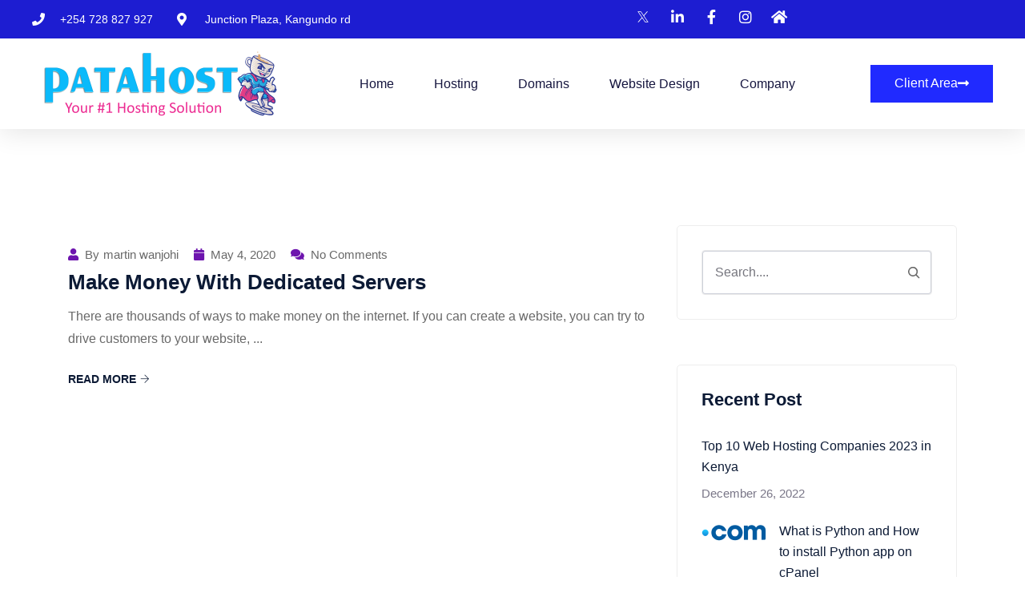

--- FILE ---
content_type: text/html; charset=UTF-8
request_url: https://patahost.com/tag/how-to-make-money-with-dedicated-servers/
body_size: 21135
content:
<!DOCTYPE html>
<html lang="en-US">
<head>
	<meta charset="UTF-8">
	<meta name="viewport" content="width=device-width, initial-scale=1.0, viewport-fit=cover" />		<title>how to make money with dedicated servers &#8211; Patahost</title>
<meta name='robots' content='max-image-preview:large' />
<link rel='dns-prefetch' href='//fonts.googleapis.com' />
<link rel="alternate" type="application/rss+xml" title="Patahost &raquo; Feed" href="https://patahost.com/feed/" />
<link rel="alternate" type="application/rss+xml" title="Patahost &raquo; Comments Feed" href="https://patahost.com/comments/feed/" />
<link rel="alternate" type="application/rss+xml" title="Patahost &raquo; how to make money with dedicated servers Tag Feed" href="https://patahost.com/tag/how-to-make-money-with-dedicated-servers/feed/" />
		<style>
			.lazyload,
			.lazyloading {
				max-width: 100%;
			}
		</style>
				<!-- This site uses the Google Analytics by MonsterInsights plugin v9.11.0 - Using Analytics tracking - https://www.monsterinsights.com/ -->
							<script src="//www.googletagmanager.com/gtag/js?id=G-N7XZY1JQ3K"  data-cfasync="false" data-wpfc-render="false" type="text/javascript" async></script>
			<script data-cfasync="false" data-wpfc-render="false" type="text/javascript">
				var mi_version = '9.11.0';
				var mi_track_user = true;
				var mi_no_track_reason = '';
								var MonsterInsightsDefaultLocations = {"page_location":"https:\/\/patahost.com\/tag\/how-to-make-money-with-dedicated-servers\/"};
								if ( typeof MonsterInsightsPrivacyGuardFilter === 'function' ) {
					var MonsterInsightsLocations = (typeof MonsterInsightsExcludeQuery === 'object') ? MonsterInsightsPrivacyGuardFilter( MonsterInsightsExcludeQuery ) : MonsterInsightsPrivacyGuardFilter( MonsterInsightsDefaultLocations );
				} else {
					var MonsterInsightsLocations = (typeof MonsterInsightsExcludeQuery === 'object') ? MonsterInsightsExcludeQuery : MonsterInsightsDefaultLocations;
				}

								var disableStrs = [
										'ga-disable-G-N7XZY1JQ3K',
									];

				/* Function to detect opted out users */
				function __gtagTrackerIsOptedOut() {
					for (var index = 0; index < disableStrs.length; index++) {
						if (document.cookie.indexOf(disableStrs[index] + '=true') > -1) {
							return true;
						}
					}

					return false;
				}

				/* Disable tracking if the opt-out cookie exists. */
				if (__gtagTrackerIsOptedOut()) {
					for (var index = 0; index < disableStrs.length; index++) {
						window[disableStrs[index]] = true;
					}
				}

				/* Opt-out function */
				function __gtagTrackerOptout() {
					for (var index = 0; index < disableStrs.length; index++) {
						document.cookie = disableStrs[index] + '=true; expires=Thu, 31 Dec 2099 23:59:59 UTC; path=/';
						window[disableStrs[index]] = true;
					}
				}

				if ('undefined' === typeof gaOptout) {
					function gaOptout() {
						__gtagTrackerOptout();
					}
				}
								window.dataLayer = window.dataLayer || [];

				window.MonsterInsightsDualTracker = {
					helpers: {},
					trackers: {},
				};
				if (mi_track_user) {
					function __gtagDataLayer() {
						dataLayer.push(arguments);
					}

					function __gtagTracker(type, name, parameters) {
						if (!parameters) {
							parameters = {};
						}

						if (parameters.send_to) {
							__gtagDataLayer.apply(null, arguments);
							return;
						}

						if (type === 'event') {
														parameters.send_to = monsterinsights_frontend.v4_id;
							var hookName = name;
							if (typeof parameters['event_category'] !== 'undefined') {
								hookName = parameters['event_category'] + ':' + name;
							}

							if (typeof MonsterInsightsDualTracker.trackers[hookName] !== 'undefined') {
								MonsterInsightsDualTracker.trackers[hookName](parameters);
							} else {
								__gtagDataLayer('event', name, parameters);
							}
							
						} else {
							__gtagDataLayer.apply(null, arguments);
						}
					}

					__gtagTracker('js', new Date());
					__gtagTracker('set', {
						'developer_id.dZGIzZG': true,
											});
					if ( MonsterInsightsLocations.page_location ) {
						__gtagTracker('set', MonsterInsightsLocations);
					}
										__gtagTracker('config', 'G-N7XZY1JQ3K', {"forceSSL":"true","link_attribution":"true"} );
										window.gtag = __gtagTracker;										(function () {
						/* https://developers.google.com/analytics/devguides/collection/analyticsjs/ */
						/* ga and __gaTracker compatibility shim. */
						var noopfn = function () {
							return null;
						};
						var newtracker = function () {
							return new Tracker();
						};
						var Tracker = function () {
							return null;
						};
						var p = Tracker.prototype;
						p.get = noopfn;
						p.set = noopfn;
						p.send = function () {
							var args = Array.prototype.slice.call(arguments);
							args.unshift('send');
							__gaTracker.apply(null, args);
						};
						var __gaTracker = function () {
							var len = arguments.length;
							if (len === 0) {
								return;
							}
							var f = arguments[len - 1];
							if (typeof f !== 'object' || f === null || typeof f.hitCallback !== 'function') {
								if ('send' === arguments[0]) {
									var hitConverted, hitObject = false, action;
									if ('event' === arguments[1]) {
										if ('undefined' !== typeof arguments[3]) {
											hitObject = {
												'eventAction': arguments[3],
												'eventCategory': arguments[2],
												'eventLabel': arguments[4],
												'value': arguments[5] ? arguments[5] : 1,
											}
										}
									}
									if ('pageview' === arguments[1]) {
										if ('undefined' !== typeof arguments[2]) {
											hitObject = {
												'eventAction': 'page_view',
												'page_path': arguments[2],
											}
										}
									}
									if (typeof arguments[2] === 'object') {
										hitObject = arguments[2];
									}
									if (typeof arguments[5] === 'object') {
										Object.assign(hitObject, arguments[5]);
									}
									if ('undefined' !== typeof arguments[1].hitType) {
										hitObject = arguments[1];
										if ('pageview' === hitObject.hitType) {
											hitObject.eventAction = 'page_view';
										}
									}
									if (hitObject) {
										action = 'timing' === arguments[1].hitType ? 'timing_complete' : hitObject.eventAction;
										hitConverted = mapArgs(hitObject);
										__gtagTracker('event', action, hitConverted);
									}
								}
								return;
							}

							function mapArgs(args) {
								var arg, hit = {};
								var gaMap = {
									'eventCategory': 'event_category',
									'eventAction': 'event_action',
									'eventLabel': 'event_label',
									'eventValue': 'event_value',
									'nonInteraction': 'non_interaction',
									'timingCategory': 'event_category',
									'timingVar': 'name',
									'timingValue': 'value',
									'timingLabel': 'event_label',
									'page': 'page_path',
									'location': 'page_location',
									'title': 'page_title',
									'referrer' : 'page_referrer',
								};
								for (arg in args) {
																		if (!(!args.hasOwnProperty(arg) || !gaMap.hasOwnProperty(arg))) {
										hit[gaMap[arg]] = args[arg];
									} else {
										hit[arg] = args[arg];
									}
								}
								return hit;
							}

							try {
								f.hitCallback();
							} catch (ex) {
							}
						};
						__gaTracker.create = newtracker;
						__gaTracker.getByName = newtracker;
						__gaTracker.getAll = function () {
							return [];
						};
						__gaTracker.remove = noopfn;
						__gaTracker.loaded = true;
						window['__gaTracker'] = __gaTracker;
					})();
									} else {
										console.log("");
					(function () {
						function __gtagTracker() {
							return null;
						}

						window['__gtagTracker'] = __gtagTracker;
						window['gtag'] = __gtagTracker;
					})();
									}
			</script>
							<!-- / Google Analytics by MonsterInsights -->
		<style id='wp-img-auto-sizes-contain-inline-css' type='text/css'>
img:is([sizes=auto i],[sizes^="auto," i]){contain-intrinsic-size:3000px 1500px}
/*# sourceURL=wp-img-auto-sizes-contain-inline-css */
</style>

<style id='wp-emoji-styles-inline-css' type='text/css'>

	img.wp-smiley, img.emoji {
		display: inline !important;
		border: none !important;
		box-shadow: none !important;
		height: 1em !important;
		width: 1em !important;
		margin: 0 0.07em !important;
		vertical-align: -0.1em !important;
		background: none !important;
		padding: 0 !important;
	}
/*# sourceURL=wp-emoji-styles-inline-css */
</style>
<link rel='stylesheet' id='wp-block-library-css' href='https://patahost.com/wp-includes/css/dist/block-library/style.min.css?ver=6.9' type='text/css' media='all' />

<style id='classic-theme-styles-inline-css' type='text/css'>
/*! This file is auto-generated */
.wp-block-button__link{color:#fff;background-color:#32373c;border-radius:9999px;box-shadow:none;text-decoration:none;padding:calc(.667em + 2px) calc(1.333em + 2px);font-size:1.125em}.wp-block-file__button{background:#32373c;color:#fff;text-decoration:none}
/*# sourceURL=/wp-includes/css/classic-themes.min.css */
</style>
<link rel='stylesheet' id='contact-form-7-css' href='https://patahost.com/wp-content/plugins/contact-form-7/includes/css/styles.css?ver=6.1.2' type='text/css' media='all' />
<link rel='stylesheet' id='table-addons-for-elementor-css' href='https://patahost.com/wp-content/plugins/table-addons-for-elementor/public/css/table-addons-for-elementor-public.css?ver=2.1.4' type='text/css' media='all' />
<link rel='stylesheet' id='advancetawktocustomise-style-css' href='https://patahost.com/wp-content/plugins/customize-tawk-to-widget//assets/css/style.css?ver=1769006863' type='text/css' media='all' />
<link rel='stylesheet' id='apdash-style_main-css' href='https://patahost.com/wp-content/themes/apdash/style.css?ver=4.1.0' type='text/css' media='all' />
<link rel='stylesheet' id='bootstrap-css' href='https://patahost.com/wp-content/themes/apdash/assets/css/bootstrap.min.css?ver=6.9' type='text/css' media='all' />
<link rel='stylesheet' id='font-awesome-five-css' href='https://patahost.com/wp-content/themes/apdash/assets/css/font-awesome.css?ver=6.9' type='text/css' media='all' />
<link rel='stylesheet' id='preloder-css' href='https://patahost.com/wp-content/themes/apdash/assets/css/loader.min.css?ver=6.9' type='text/css' media='all' />
<link rel='stylesheet' id='themify-css' href='https://patahost.com/wp-content/themes/apdash/assets/css/themify-icons.css?ver=6.9' type='text/css' media='all' />
<link rel='stylesheet' id='magnific-popup-css' href='https://patahost.com/wp-content/themes/apdash/assets/css/magnific-popup.css?ver=6.9' type='text/css' media='all' />
<link rel='stylesheet' id='animate-css-css' href='https://patahost.com/wp-content/themes/apdash/assets/css/animate.css?ver=6.9' type='text/css' media='all' />
<link rel='stylesheet' id='apdash-style-css' href='https://patahost.com/wp-content/themes/apdash/assets/css/app.css?ver=4.1.0' type='text/css' media='all' />
<style id='apdash-style-inline-css' type='text/css'>

                #preloader {
                    position: fixed;
                    top: 0;
                    left: 0;
                    bottom: 0;
                    right: 0;
                    background-color: rgba(9,72,179,0.9);
                    z-index: 9999999;
                }
    
                #loader {
                position: absolute;
                top: 50%;
                left: 50%;
                transform: translate(-50%, -50%);
            }
.element{ color: #ffbc00; }
/*# sourceURL=apdash-style-inline-css */
</style>
<link rel='stylesheet' id='apdash-fonts-css' href='https://fonts.googleapis.com/css?family=Montserrat%3A400%2C500%2C600%2C700%7CRoboto%3A300%2C400%2C500%2C600%2C700%2C800&#038;subset=latin%2Clatin-ext' type='text/css' media='all' />
<link rel='stylesheet' id='elementor-frontend-css' href='https://patahost.com/wp-content/plugins/elementor/assets/css/frontend.min.css?ver=3.26.2' type='text/css' media='all' />
<link rel='stylesheet' id='widget-heading-css' href='https://patahost.com/wp-content/plugins/elementor/assets/css/widget-heading.min.css?ver=3.26.2' type='text/css' media='all' />
<link rel='stylesheet' id='e-animation-fadeIn-css' href='https://patahost.com/wp-content/plugins/elementor/assets/lib/animations/styles/fadeIn.min.css?ver=3.26.2' type='text/css' media='all' />
<link rel='stylesheet' id='widget-text-editor-css' href='https://patahost.com/wp-content/plugins/elementor/assets/css/widget-text-editor.min.css?ver=3.26.2' type='text/css' media='all' />
<link rel='stylesheet' id='e-animation-grow-css' href='https://patahost.com/wp-content/plugins/elementor/assets/lib/animations/styles/e-animation-grow.min.css?ver=3.26.2' type='text/css' media='all' />
<link rel='stylesheet' id='e-popup-css' href='https://patahost.com/wp-content/plugins/elementor-pro/assets/css/conditionals/popup.min.css?ver=3.26.2' type='text/css' media='all' />
<link rel='stylesheet' id='widget-icon-list-css' href='https://patahost.com/wp-content/plugins/elementor/assets/css/widget-icon-list.min.css?ver=3.26.2' type='text/css' media='all' />
<link rel='stylesheet' id='widget-image-css' href='https://patahost.com/wp-content/plugins/elementor/assets/css/widget-image.min.css?ver=3.26.2' type='text/css' media='all' />
<link rel='stylesheet' id='widget-nav-menu-css' href='https://patahost.com/wp-content/plugins/elementor-pro/assets/css/widget-nav-menu.min.css?ver=3.26.2' type='text/css' media='all' />
<link rel='stylesheet' id='widget-social-icons-css' href='https://patahost.com/wp-content/plugins/elementor/assets/css/widget-social-icons.min.css?ver=3.26.2' type='text/css' media='all' />
<link rel='stylesheet' id='e-apple-webkit-css' href='https://patahost.com/wp-content/plugins/elementor/assets/css/conditionals/apple-webkit.min.css?ver=3.26.2' type='text/css' media='all' />
<link rel='stylesheet' id='elementor-icons-css' href='https://patahost.com/wp-content/plugins/elementor/assets/lib/eicons/css/elementor-icons.min.css?ver=5.34.0' type='text/css' media='all' />
<link rel='stylesheet' id='elementor-post-5-css' href='https://patahost.com/wp-content/uploads/elementor/css/post-5.css?ver=1755513817' type='text/css' media='all' />
<link rel='stylesheet' id='themify-icons-css' href='https://patahost.com/wp-content/plugins/apdash-core/assets/vendors/themify-icon/themify-icons.css?ver=6.9' type='text/css' media='all' />
<link rel='stylesheet' id='bootstrap-slider-css' href='https://patahost.com/wp-content/plugins/apdash-core/assets/css/bootstrap-slider.min.css?ver=6.9' type='text/css' media='all' />
<link rel='stylesheet' id='elegant-icons-css' href='https://patahost.com/wp-content/plugins/apdash-core/assets/vendors/components-elegant-icons/css/elegant-icons.min.css?ver=6.9' type='text/css' media='all' />
<link rel='stylesheet' id='flaticon-css' href='https://patahost.com/wp-content/plugins/apdash-core/assets/vendors/components-elegant-icons/css/elegant-icons.min.css?ver=6.9' type='text/css' media='all' />
<link rel='stylesheet' id='void-whmcse-css' href='https://patahost.com/wp-content/plugins/void-elementor-whmcs-elements/assets/css/style.css?ver=6.9' type='text/css' media='all' />
<link rel='stylesheet' id='elementor-post-2702-css' href='https://patahost.com/wp-content/uploads/elementor/css/post-2702.css?ver=1755513817' type='text/css' media='all' />
<link rel='stylesheet' id='elementor-post-2854-css' href='https://patahost.com/wp-content/uploads/elementor/css/post-2854.css?ver=1768922418' type='text/css' media='all' />
<link rel='stylesheet' id='elementor-post-1605-css' href='https://patahost.com/wp-content/uploads/elementor/css/post-1605.css?ver=1755513817' type='text/css' media='all' />
<link rel='stylesheet' id='apdash-gutenberg-block-css' href='https://patahost.com/wp-content/plugins/apdash-core/assets/css/style.css?ver=6.9' type='text/css' media='all' />
<link rel='stylesheet' id='csf-google-web-fonts-apdash_framework-css' href='//fonts.googleapis.com/css?family=Roboto:n|Roboto:n|Roboto:n|Roboto:n|Roboto:n|Roboto:n' type='text/css' media='all' />
<link rel='stylesheet' id='google-fonts-1-css' href='https://fonts.googleapis.com/css?family=Roboto%3A100%2C100italic%2C200%2C200italic%2C300%2C300italic%2C400%2C400italic%2C500%2C500italic%2C600%2C600italic%2C700%2C700italic%2C800%2C800italic%2C900%2C900italic%7CRoboto+Slab%3A100%2C100italic%2C200%2C200italic%2C300%2C300italic%2C400%2C400italic%2C500%2C500italic%2C600%2C600italic%2C700%2C700italic%2C800%2C800italic%2C900%2C900italic%7CPrompt%3A100%2C100italic%2C200%2C200italic%2C300%2C300italic%2C400%2C400italic%2C500%2C500italic%2C600%2C600italic%2C700%2C700italic%2C800%2C800italic%2C900%2C900italic%7CMontserrat%3A100%2C100italic%2C200%2C200italic%2C300%2C300italic%2C400%2C400italic%2C500%2C500italic%2C600%2C600italic%2C700%2C700italic%2C800%2C800italic%2C900%2C900italic&#038;display=swap&#038;ver=6.9' type='text/css' media='all' />
<link rel='stylesheet' id='elementor-icons-shared-0-css' href='https://patahost.com/wp-content/plugins/elementor/assets/lib/font-awesome/css/fontawesome.min.css?ver=5.15.3' type='text/css' media='all' />
<link rel='stylesheet' id='elementor-icons-fa-solid-css' href='https://patahost.com/wp-content/plugins/elementor/assets/lib/font-awesome/css/solid.min.css?ver=5.15.3' type='text/css' media='all' />
<link rel='stylesheet' id='elementor-icons-fa-brands-css' href='https://patahost.com/wp-content/plugins/elementor/assets/lib/font-awesome/css/brands.min.css?ver=5.15.3' type='text/css' media='all' />
<link rel="preconnect" href="https://fonts.gstatic.com/" crossorigin><script type="text/javascript" src="https://patahost.com/wp-content/plugins/google-analytics-for-wordpress/assets/js/frontend-gtag.min.js?ver=9.11.0" id="monsterinsights-frontend-script-js" async="async" data-wp-strategy="async"></script>
<script data-cfasync="false" data-wpfc-render="false" type="text/javascript" id='monsterinsights-frontend-script-js-extra'>/* <![CDATA[ */
var monsterinsights_frontend = {"js_events_tracking":"true","download_extensions":"doc,pdf,ppt,zip,xls,docx,pptx,xlsx","inbound_paths":"[{\"path\":\"\\\/go\\\/\",\"label\":\"affiliate\"},{\"path\":\"\\\/recommend\\\/\",\"label\":\"affiliate\"}]","home_url":"https:\/\/patahost.com","hash_tracking":"false","v4_id":"G-N7XZY1JQ3K"};/* ]]> */
</script>
<script type="text/javascript" id="tp-js-js-extra">
/* <![CDATA[ */
var trustpilot_settings = {"key":"wmbpbE9BxqDdXUHv","TrustpilotScriptUrl":"https://invitejs.trustpilot.com/tp.min.js","IntegrationAppUrl":"//ecommscript-integrationapp.trustpilot.com","PreviewScriptUrl":"//ecommplugins-scripts.trustpilot.com/v2.1/js/preview.min.js","PreviewCssUrl":"//ecommplugins-scripts.trustpilot.com/v2.1/css/preview.min.css","PreviewWPCssUrl":"//ecommplugins-scripts.trustpilot.com/v2.1/css/preview_wp.css","WidgetScriptUrl":"//widget.trustpilot.com/bootstrap/v5/tp.widget.bootstrap.min.js"};
//# sourceURL=tp-js-js-extra
/* ]]> */
</script>
<script type="text/javascript" src="https://patahost.com/wp-content/plugins/trustpilot-reviews/review/assets/js/headerScript.min.js?ver=1.0&#039; async=&#039;async" id="tp-js-js"></script>
<script type="text/javascript" src="https://patahost.com/wp-includes/js/jquery/jquery.min.js?ver=3.7.1" id="jquery-core-js"></script>
<script type="text/javascript" src="https://patahost.com/wp-includes/js/jquery/jquery-migrate.min.js?ver=3.4.1" id="jquery-migrate-js"></script>
<link rel="https://api.w.org/" href="https://patahost.com/wp-json/" /><link rel="alternate" title="JSON" type="application/json" href="https://patahost.com/wp-json/wp/v2/tags/72" /><link rel="EditURI" type="application/rsd+xml" title="RSD" href="https://patahost.com/xmlrpc.php?rsd" />
<meta name="generator" content="WordPress 6.9" />
<script>
            /*<![CDATA[*/
            var tt_ajax_url = "https://patahost.com/wp-admin/admin-ajax.php";
            /*]]>*/
          </script>		<script>
			document.documentElement.className = document.documentElement.className.replace('no-js', 'js');
		</script>
				<style>
			.no-js img.lazyload {
				display: none;
			}

			figure.wp-block-image img.lazyloading {
				min-width: 150px;
			}

			.lazyload,
			.lazyloading {
				--smush-placeholder-width: 100px;
				--smush-placeholder-aspect-ratio: 1/1;
				width: var(--smush-image-width, var(--smush-placeholder-width)) !important;
				aspect-ratio: var(--smush-image-aspect-ratio, var(--smush-placeholder-aspect-ratio)) !important;
			}

						.lazyload, .lazyloading {
				opacity: 0;
			}

			.lazyloaded {
				opacity: 1;
				transition: opacity 400ms;
				transition-delay: 0ms;
			}

					</style>
		<meta name="generator" content="Elementor 3.26.2; features: additional_custom_breakpoints; settings: css_print_method-external, google_font-enabled, font_display-swap">
			<style>
				.e-con.e-parent:nth-of-type(n+4):not(.e-lazyloaded):not(.e-no-lazyload),
				.e-con.e-parent:nth-of-type(n+4):not(.e-lazyloaded):not(.e-no-lazyload) * {
					background-image: none !important;
				}
				@media screen and (max-height: 1024px) {
					.e-con.e-parent:nth-of-type(n+3):not(.e-lazyloaded):not(.e-no-lazyload),
					.e-con.e-parent:nth-of-type(n+3):not(.e-lazyloaded):not(.e-no-lazyload) * {
						background-image: none !important;
					}
				}
				@media screen and (max-height: 640px) {
					.e-con.e-parent:nth-of-type(n+2):not(.e-lazyloaded):not(.e-no-lazyload),
					.e-con.e-parent:nth-of-type(n+2):not(.e-lazyloaded):not(.e-no-lazyload) * {
						background-image: none !important;
					}
				}
			</style>
			<link rel="icon" href="https://patahost.com/wp-content/uploads/2023/06/fv2-85x85.png" sizes="32x32" />
<link rel="icon" href="https://patahost.com/wp-content/uploads/2023/06/fv2-300x300.png" sizes="192x192" />
<link rel="apple-touch-icon" href="https://patahost.com/wp-content/uploads/2023/06/fv2-300x300.png" />
<meta name="msapplication-TileImage" content="https://patahost.com/wp-content/uploads/2023/06/fv2-300x300.png" />
<style type="text/css">.site-header:not(.mobile-header):not(.showed).header-1 .site-main-menu li.menu-item-has-children .sub-menu li a:not(.tt-btn-link):hover, .tt-menu-item.style-two:hover .box-title{color:#0948b3!important}
					.site-header.header-fixed.showed .menu li a:hover, 
					.site-header.header-fixed.showed .menu li a.current-menu-item,
					.site-header.header-fixed.showed .menu li .sub-menu li a:hover, 
					.site-header.header-fixed.showed .menu li .sub-menu li a.current-menu-item,
					.site-header.header-fixed.showed .site-main-menu li a:hover{color:#0948b3}.site-header:not(.mobile-header).header-1 .site-main-menu li.menu-item-has-children .sub-menu li a:not(.tt-btn-link):hover, .tt-menu-item.style-two:hover .box-title{color:#0948b3}.site-footer{background:#020941;}.site-footer .footer-wrapper{padding-top:95px;padding-bottom:30px;}.page-header-bg{height:550px}.page-header-bg{background-image:linear-gradient(to right,#0948b3,#021b79);background-color:#0948b3;}.page-header .overlay-bg{background-image:linear-gradient(to right,#021b79,#0948b3);background-color:#021b79;}.single-post-header-bg{height:450px}.single-post-header-bg{background-image:url(http://apdash-wp.themetags.com/hosting/wp-content/uploads/sites/2/2021/02/blog_single.jpg);background-position:center center;background-repeat:no-repeat;background-size:cover;}body{color:#5f6065;font-size:16px;line-height:26px;}h1{font-family:"Roboto";font-weight:normal;font-size:40px;}h2{font-family:"Roboto";font-weight:normal;font-size:32px;}h3{font-family:"Roboto";font-weight:normal;font-size:28px;}h4{font-family:"Roboto";font-weight:normal;font-size:24px;}h5{font-family:"Roboto";font-weight:normal;font-size:20px;}h6{font-family:"Roboto";font-weight:normal;font-size:16px;}
						.tt-btn:hover, .tt-app-btn.btn-outline, .tt-app-btn.btn-light, .tt-app-btn.btn-light.btn-outline:hover, .tt-app-btn:hover, .tt-icon-box .box-title:hover, .tt-icon-box .box-title a:hover, .tt-btn.btn-outline, .tt-contact-info .icon-container, 
						.extensions-block .ext-item .ext-name, .banner-host__btns .tt-btn:hover, .coming-soon-content .countdown .counting .CountdownLabel, .pricing-table.style_two .pricing-header .price .offer,
						.pricing-table .pricing-header .price, .post-grid .blog-content .entry-title a:hover, .post-meta li i, .post-meta li a:hover, .pricing-switch-wrap span, .tt-vps-item .vps-item-info .title,
						a:hover, a:focus, a:active, .tt-blog-posts .post-grid .blog-content .read_more_btn:hover i, .tt-icon-box.style-six .icon-container, .single_faq_content h4 span, .tt-plan-info-box .price-title,
						.tt-icon-box.style-two .icon-container, .tt-list li i, .team-member .member-social li a:hover, .tt-countdown-wrapper .tt-countdown .counter-icon, .site-footer .site-info .copyright p a:hover, .widget ul.wp-block-latest-posts li a:hover,
						.tt-icon-box .icon-container, .blog-post-list .entry-content .entry-title a:hover, .blog-post-list .post-meta-wrapper .post-meta i, .blog-post-list .post-meta-wrapper .post-meta a:hover, .widget ul li a:hover,
						.blog-post-list .blog-footer .read-more:hover, .blog-post-list .blog-footer .read-more:hover i, .widget ul li a:hover, .apdash-widget-recent-posts .post-title a:hover, .tt-menu-item.style-four:hover .box-title,
						.comment-list .comment .comment-body .comment-reply-link:hover, .tt-btn.btn-outline,.tt-icon-box.style-four.with-image .icon-container i, .coming-soon-content .countdown .counting, .widget ul.wp-block-latest-posts li a:hover,
						.comment-form #submit:hover, .tt-btn.btn-light, .play-btn i, .banner--seven .banner-newsletter .promo-text, .popup-play-btn, .tt-service-box .icon-container, .banner__slider .tt-btn.btn-outline:hover,
						.vps-hosting-pricing-table .price span:first-child, .tt-service-box .box-sub-title, .tt-pricing__feature.featured .tt-btn:hover, .tt-process-box .icon-container, .wp-block-latest-comments__comment .wp-block-latest-comments__comment-meta a:hover{color:#0948b3}
						.tt-btn,.tt-btn.btn-outline:hover, .tt-list.list-dice li:before, .tt-icon-box.style-four .icon-container, .newsletter-form .newsletter-submit, .tt-pricing__feature.featured .tt-btn,
						.tt-app-btn, .tt-app-btn.btn-outline:hover, .tagcloud a:hover, .tt-icon-box.style-four.with-image .icon-container i:hover, .tt-icon-box.style-nine:hover, .wp-block-search__button-outside .wp-block-search__button,
						.popup-play-btn:hover, .swiper-pagination .swiper-pagination-bullet.swiper-pagination-bullet-active, .swiper-pagination-two .swiper-pagination-bullet.swiper-pagination-bullet-active, 
						.swiper-pagination-testi .swiper-pagination-bullet.swiper-pagination-bullet-active, .banner__slider .banner__slide, .tt-pricing__header-item.featured, #post-pagination .page-numbers li a.current, #post-pagination .page-numbers li span.current,
						#post-pagination .page-numbers li a.current, #post-pagination .page-numbers li span.current, #post-pagination .page-numbers li a:hover, #post-pagination .page-numbers li a .current, #post-pagination .page-numbers li span:hover, #post-pagination .page-numbers li span .current, .return-to-top:hover:after{background:#0948b3}.pricing-switch-wrap .switch-icon:after, .tt-icon-box.style-two:hover:before, .tt-icon-box.style-two:before, blockquote:before, blockquote:after,
                    .comment-form #submit, .banner--six .banner-contact-form .tt-btn, .banner--seven .banner-newsletter .banner-newsletter-form .newsletter-submit, .tt-plan-box .slider-selection,
					.vps-hosting-pricing-table > thead, .tt-info-box, .progress-bar, .tt-menu-item.style-two .wrapper .icon-container, .tt-menu-item.style-two .wrapper .icon-container{background-color:#0948b3}
						.tt-btn, .tt-btn.btn-outline, .pricing-switch-wrap .switch-icon, .tt-icon-box.style-six .icon-container, .tt-app-btn, .tt-icon-box.style-one:hover, .tt-btn.wpcf7-submit,
						.tagcloud a:hover, .widget_search .search-form input:focus, .comment-form #submit:hover, .comment-form input[type="text"]:focus, .comment-form textarea:focus,
						.tt-icon-box.style-four.with-image .icon-container i, .banner--six .banner-contact-form .tt-btn, .banner--seven .banner-newsletter .banner-newsletter-form .newsletter-submit,
						.banner--seven .banner-newsletter, .pricing-table:hover, .pricing-table.featured, .domain-element input[type=text].sea-dom, .domain-element #domainext, .tt-domain-box:hover,
						.swiper-pagination .swiper-pagination-bullet, .swiper-pagination-two .swiper-pagination-bullet, .swiper-pagination-testi .swiper-pagination-bullet, .tt-plan-box .slider-handle, input:not([type=checkbox]):not([type=submit]):focus, input:not([type=radio]):focus, textarea:focus,
						.tt-plan-box .slider-handle:hover, .tt-plan-box .slider-handle:focus, .vps-pricing-row:hover > td:first-child, .pricing-table.style_two.featured, .tt-partner:hover, .tt-btn.wpcf7-submit, input:focus, textarea:focus,
						#post-pagination .page-numbers li a.current, #post-pagination .page-numbers li span.current, #post-pagination .page-numbers li a:hover, #post-pagination .page-numbers li a .current, #post-pagination .page-numbers li span:hover, #post-pagination .page-numbers li span .current{border-color:#0948b3}.pricing-table.featured .trend:before, .advanced-pricing-table .pricing-table.featured .trend:before{border-right-color:#0948b3}.cls-1{fill:#0948b3}</style>		<style type="text/css" id="wp-custom-css">
			html, body {
max-width: 100%;
overflow-x: hidden;
}		</style>
		</head>
<body class="archive tag tag-how-to-make-money-with-dedicated-servers tag-72 wp-custom-logo wp-theme-apdash hfeed no-sidebar elementor-default elementor-kit-5">
		<div data-elementor-type="header" data-elementor-id="2854" class="elementor elementor-2854 elementor-location-header" data-elementor-post-type="elementor_library">
			<div class="elementor-element elementor-element-32b9a966 e-con-full e-flex e-con e-parent" data-id="32b9a966" data-element_type="container" id="header_pop" data-settings="{&quot;sticky&quot;:&quot;top&quot;,&quot;sticky_on&quot;:[&quot;desktop&quot;,&quot;tablet&quot;,&quot;mobile&quot;],&quot;sticky_offset&quot;:0,&quot;sticky_effects_offset&quot;:0,&quot;sticky_anchor_link_offset&quot;:0}">
		<div class="elementor-element elementor-element-47ff3b57 e-flex e-con-boxed e-con e-child" data-id="47ff3b57" data-element_type="container" data-settings="{&quot;background_background&quot;:&quot;classic&quot;}">
					<div class="e-con-inner">
		<div class="elementor-element elementor-element-3871e438 elementor-hidden-mobile e-con-full e-flex e-con e-child" data-id="3871e438" data-element_type="container">
				<div class="elementor-element elementor-element-43701c1d elementor-icon-list--layout-inline elementor-align-left elementor-mobile-align-center elementor-list-item-link-full_width elementor-widget elementor-widget-icon-list" data-id="43701c1d" data-element_type="widget" data-widget_type="icon-list.default">
				<div class="elementor-widget-container">
							<ul class="elementor-icon-list-items elementor-inline-items">
							<li class="elementor-icon-list-item elementor-inline-item">
											<span class="elementor-icon-list-icon">
							<i aria-hidden="true" class="fas fa-phone"></i>						</span>
										<span class="elementor-icon-list-text">+254 728 827 927</span>
									</li>
								<li class="elementor-icon-list-item elementor-inline-item">
											<span class="elementor-icon-list-icon">
							<i aria-hidden="true" class="fas fa-map-marker-alt"></i>						</span>
										<span class="elementor-icon-list-text">Junction Plaza, Kangundo rd</span>
									</li>
						</ul>
						</div>
				</div>
				</div>
		<div class="elementor-element elementor-element-630d7111 e-con-full e-flex e-con e-child" data-id="630d7111" data-element_type="container">
				<div class="elementor-element elementor-element-50731903 elementor-icon-list--layout-inline elementor-align-right elementor-mobile-align-left elementor-list-item-link-full_width elementor-widget elementor-widget-icon-list" data-id="50731903" data-element_type="widget" data-widget_type="icon-list.default">
				<div class="elementor-widget-container">
							<ul class="elementor-icon-list-items elementor-inline-items">
							<li class="elementor-icon-list-item elementor-inline-item">
											<a href="https://twitter.com/patahost">

												<span class="elementor-icon-list-icon">
							<svg xmlns="http://www.w3.org/2000/svg" viewBox="0 0 50 50" width="250px" height="250px"><path d="M 5.9199219 6 L 20.582031 27.375 L 6.2304688 44 L 9.4101562 44 L 21.986328 29.421875 L 31.986328 44 L 44 44 L 28.681641 21.669922 L 42.199219 6 L 39.029297 6 L 27.275391 19.617188 L 17.933594 6 L 5.9199219 6 z M 9.7167969 8 L 16.880859 8 L 40.203125 42 L 33.039062 42 L 9.7167969 8 z"></path></svg>						</span>
										<span class="elementor-icon-list-text"></span>
											</a>
									</li>
								<li class="elementor-icon-list-item elementor-inline-item">
											<a href="https://www.linkedin.com/company/patahost-ent/">

												<span class="elementor-icon-list-icon">
							<i aria-hidden="true" class="fab fa-linkedin-in"></i>						</span>
										<span class="elementor-icon-list-text"></span>
											</a>
									</li>
								<li class="elementor-icon-list-item elementor-inline-item">
											<a href="https://www.facebook.com/patahost/">

												<span class="elementor-icon-list-icon">
							<i aria-hidden="true" class="fab fa-facebook-f"></i>						</span>
										<span class="elementor-icon-list-text"></span>
											</a>
									</li>
								<li class="elementor-icon-list-item elementor-inline-item">
											<a href="https://instagram.com/patahost">

												<span class="elementor-icon-list-icon">
							<i aria-hidden="true" class="fab fa-instagram"></i>						</span>
										<span class="elementor-icon-list-text"></span>
											</a>
									</li>
								<li class="elementor-icon-list-item elementor-inline-item">
											<a href="https://clients.patahost.com/clientarea.php">

												<span class="elementor-icon-list-icon">
							<i aria-hidden="true" class="fas fa-home"></i>						</span>
										<span class="elementor-icon-list-text"></span>
											</a>
									</li>
						</ul>
						</div>
				</div>
				</div>
					</div>
				</div>
		<div class="elementor-element elementor-element-6c034a33 e-flex e-con-boxed e-con e-child" data-id="6c034a33" data-element_type="container" data-settings="{&quot;background_background&quot;:&quot;classic&quot;}">
					<div class="e-con-inner">
				<div class="elementor-element elementor-element-598f14a elementor-widget__width-initial elementor-widget elementor-widget-theme-site-logo elementor-widget-image" data-id="598f14a" data-element_type="widget" data-widget_type="theme-site-logo.default">
				<div class="elementor-widget-container">
											<a href="https://patahost.com">
			<img width="300" height="83" data-src="https://patahost.com/wp-content/uploads/2023/06/logo_f-min-300x83.png" class="attachment-medium size-medium wp-image-3055 lazyload" alt="" data-srcset="https://patahost.com/wp-content/uploads/2023/06/logo_f-min-300x83.png 300w, https://patahost.com/wp-content/uploads/2023/06/logo_f-min-1024x283.png 1024w, https://patahost.com/wp-content/uploads/2023/06/logo_f-min-768x212.png 768w, https://patahost.com/wp-content/uploads/2023/06/logo_f-min-1536x425.png 1536w, https://patahost.com/wp-content/uploads/2023/06/logo_f-min-2048x566.png 2048w" data-sizes="(max-width: 300px) 100vw, 300px" src="[data-uri]" style="--smush-placeholder-width: 300px; --smush-placeholder-aspect-ratio: 300/83;" />				</a>
											</div>
				</div>
				<div class="elementor-element elementor-element-692efff0 elementor-nav-menu__align-center elementor-nav-menu--stretch elementor-nav-menu--dropdown-tablet elementor-nav-menu__text-align-aside elementor-nav-menu--toggle elementor-nav-menu--burger elementor-widget elementor-widget-nav-menu" data-id="692efff0" data-element_type="widget" data-settings="{&quot;full_width&quot;:&quot;stretch&quot;,&quot;layout&quot;:&quot;horizontal&quot;,&quot;submenu_icon&quot;:{&quot;value&quot;:&quot;&lt;i class=\&quot;fas fa-caret-down\&quot;&gt;&lt;\/i&gt;&quot;,&quot;library&quot;:&quot;fa-solid&quot;},&quot;toggle&quot;:&quot;burger&quot;}" data-widget_type="nav-menu.default">
				<div class="elementor-widget-container">
								<nav aria-label="Menu" class="elementor-nav-menu--main elementor-nav-menu__container elementor-nav-menu--layout-horizontal e--pointer-underline e--animation-fade">
				<ul id="menu-1-692efff0" class="elementor-nav-menu"><li class="menu-item menu-item-type-custom menu-item-object-custom menu-item-3084"><a href="https://patahost.co.ke" class="elementor-item">Home</a></li>
<li class="menu-item menu-item-type-custom menu-item-object-custom menu-item-3083"><a href="https://patahost.co.ke/shared-hosting/" class="elementor-item">Hosting</a></li>
<li class="menu-item menu-item-type-custom menu-item-object-custom menu-item-3085"><a href="https://clients.patahost.co.ke/cart.php?a=add&#038;domain=register&#038;currency=2" class="elementor-item">Domains</a></li>
<li class="menu-item menu-item-type-custom menu-item-object-custom menu-item-3086"><a href="https://patahost.co.ke/website-design/" class="elementor-item">Website Design</a></li>
<li class="menu-item menu-item-type-custom menu-item-object-custom menu-item-3087"><a href="https://patahost.co.ke/about/" class="elementor-item">Company</a></li>
</ul>			</nav>
					<div class="elementor-menu-toggle" role="button" tabindex="0" aria-label="Menu Toggle" aria-expanded="false">
			<i aria-hidden="true" role="presentation" class="elementor-menu-toggle__icon--open eicon-menu-bar"></i><i aria-hidden="true" role="presentation" class="elementor-menu-toggle__icon--close eicon-close"></i>		</div>
					<nav class="elementor-nav-menu--dropdown elementor-nav-menu__container" aria-hidden="true">
				<ul id="menu-2-692efff0" class="elementor-nav-menu"><li class="menu-item menu-item-type-custom menu-item-object-custom menu-item-3084"><a href="https://patahost.co.ke" class="elementor-item" tabindex="-1">Home</a></li>
<li class="menu-item menu-item-type-custom menu-item-object-custom menu-item-3083"><a href="https://patahost.co.ke/shared-hosting/" class="elementor-item" tabindex="-1">Hosting</a></li>
<li class="menu-item menu-item-type-custom menu-item-object-custom menu-item-3085"><a href="https://clients.patahost.co.ke/cart.php?a=add&#038;domain=register&#038;currency=2" class="elementor-item" tabindex="-1">Domains</a></li>
<li class="menu-item menu-item-type-custom menu-item-object-custom menu-item-3086"><a href="https://patahost.co.ke/website-design/" class="elementor-item" tabindex="-1">Website Design</a></li>
<li class="menu-item menu-item-type-custom menu-item-object-custom menu-item-3087"><a href="https://patahost.co.ke/about/" class="elementor-item" tabindex="-1">Company</a></li>
</ul>			</nav>
						</div>
				</div>
				<div class="elementor-element elementor-element-7a91d4b elementor-align-right elementor-hidden-phone elementor-widget elementor-widget-button" data-id="7a91d4b" data-element_type="widget" data-widget_type="button.default">
				<div class="elementor-widget-container">
									<div class="elementor-button-wrapper">
					<a class="elementor-button elementor-button-link elementor-size-md" href="https://clients.patahost.co.ke/clientarea.php">
						<span class="elementor-button-content-wrapper">
						<span class="elementor-button-icon">
				<i aria-hidden="true" class="fas fa-long-arrow-alt-right"></i>			</span>
									<span class="elementor-button-text">Client Area</span>
					</span>
					</a>
				</div>
								</div>
				</div>
					</div>
				</div>
				</div>
				</div>
		<div class="blog-content-area">
    <div class="container">
        <div class="blog-archive-wrapper">
            <div class="row sidebar_right">
                <div id='main-content' class="col-md-8">
                        <div class="blog-posts blog-posts-list">
		

<article id="post-127" class="blog-post-list entry-post post-127 post type-post status-publish format-standard has-post-thumbnail hentry category-servers tag-affiliate-sales tag-dedicated-servers tag-how-to-make-money-with-dedicated-servers tag-make-money-on-the-internet-2020 tag-product-sales tag-website-ads">

	                <a class="post-thumbnail" href="https://patahost.com/2020/05/04/make-money-with-dedicated-servers/" aria-hidden="true" tabindex="-1">
					                </a>
			
    <div class="blog-content">
                    <header class="entry-header">
                                    <div class="post-meta-wrapper">
                                                    <ul class="post-meta">
                                                                    <li><i class="fas fa-user"></i>By <span class="author vcard"><a class="url fn n" href="https://patahost.com/author/martin-wanjohi/" title="View all posts by martin wanjohi" rel="author">martin wanjohi</a></span></li>
                                                                
                                                                    <li><i class="fas fa-calendar"></i><span class="posted-on"><a href="https://patahost.com/2020/05/04/make-money-with-dedicated-servers/" rel="bookmark"><time class="entry-date published updated" datetime="2020-05-04T20:17:51+00:00">May 4, 2020</time></a></span></li>
                                
                                                                    <li><i class="fas fa-comments"></i>No Comments</li>
                                
                            </ul><!-- .entry-meta -->
                                            </div><!-- .entry-meta -->
                
            </header><!-- .entry-header -->
        
        <div class="entry-content">

			<h2 class="entry-title"><a href="https://patahost.com/2020/05/04/make-money-with-dedicated-servers/" rel="bookmark">Make Money With Dedicated Servers</a></h2>
            <p>
				
There are thousands of ways to make money on the internet. If you can create a website, you can try to drive customers to your website, ...            </p>

            <footer class="blog-footer">
                <a href="https://patahost.com/2020/05/04/make-money-with-dedicated-servers/" class="read-more">
					Read More                    <i class="ti-arrow-right"></i>
                </a>
            </footer>

			        </div>

    </div><!-- /.entry-content -->
</article><!-- #post-127 -->
    </div>
                </div>
                <div class="sidebar-container col-lg-4" style="padding-left: 45px;"><aside class='sidebar'><div id="block-7" class="widget apdash_widget widget_block widget_search"><form role="search" method="get" action="https://patahost.com/" class="wp-block-search__button-inside wp-block-search__icon-button wp-block-search"    ><label class="wp-block-search__label screen-reader-text" for="wp-block-search__input-1" >Search</label><div class="wp-block-search__inside-wrapper" ><input class="wp-block-search__input" id="wp-block-search__input-1" placeholder="Search...." value="" type="search" name="s" required /><button aria-label="Search" class="wp-block-search__button has-icon wp-element-button" type="submit" ><svg class="search-icon" viewBox="0 0 24 24" width="24" height="24">
					<path d="M13 5c-3.3 0-6 2.7-6 6 0 1.4.5 2.7 1.3 3.7l-3.8 3.8 1.1 1.1 3.8-3.8c1 .8 2.3 1.3 3.7 1.3 3.3 0 6-2.7 6-6S16.3 5 13 5zm0 10.5c-2.5 0-4.5-2-4.5-4.5s2-4.5 4.5-4.5 4.5 2 4.5 4.5-2 4.5-4.5 4.5z"></path>
				</svg></button></div></form></div><div id="block-8" class="widget apdash_widget widget_block">
<div class="wp-block-group"><div class="wp-block-group__inner-container is-layout-flow wp-block-group-is-layout-flow">
<h2 class="wp-block-heading">Recent Post</h2>


<ul class="wp-block-latest-posts__list has-dates wp-block-latest-posts"><li><a class="wp-block-latest-posts__post-title" href="https://patahost.com/2022/12/26/top-10-web-hosting-companies-2023-kenya/">Top 10 Web Hosting Companies 2023 in Kenya</a><time datetime="2022-12-26T03:40:07+00:00" class="wp-block-latest-posts__post-date">December 26, 2022</time></li>
<li><div class="wp-block-latest-posts__featured-image alignleft"><img decoding="async" width="81" height="20" data-src="https://patahost.com/wp-content/uploads/2021/02/com-1-1.png" class="attachment-thumbnail size-thumbnail wp-post-image lazyload" alt="" style="--smush-placeholder-width: 81px; --smush-placeholder-aspect-ratio: 81/20;max-width:80px;max-height:80px;" src="[data-uri]" /></div><a class="wp-block-latest-posts__post-title" href="https://patahost.com/2022/01/14/what-is-python-and-how-to-install-on-cpanel/">What is Python and How to install Python app on cPanel</a><time datetime="2022-01-14T10:16:06+00:00" class="wp-block-latest-posts__post-date">January 14, 2022</time></li>
<li><div class="wp-block-latest-posts__featured-image alignleft"></div><a class="wp-block-latest-posts__post-title" href="https://patahost.com/2021/10/16/how-to-start-manage-and-grow-a-blog-in-kenya/">How To Start, Manage and Grow a Blog in Kenya</a><time datetime="2021-10-16T16:34:53+00:00" class="wp-block-latest-posts__post-date">October 16, 2021</time></li>
</ul></div></div>
</div><div id="archives-1" class="widget apdash_widget widget_archive"><h3 class="widget-title">Archive</h3>
			<ul>
					<li><a href='https://patahost.com/2022/12/'>December 2022</a></li>
	<li><a href='https://patahost.com/2022/01/'>January 2022</a></li>
	<li><a href='https://patahost.com/2021/10/'>October 2021</a></li>
	<li><a href='https://patahost.com/2021/03/'>March 2021</a></li>
	<li><a href='https://patahost.com/2020/11/'>November 2020</a></li>
	<li><a href='https://patahost.com/2020/09/'>September 2020</a></li>
	<li><a href='https://patahost.com/2020/05/'>May 2020</a></li>
	<li><a href='https://patahost.com/2020/04/'>April 2020</a></li>
			</ul>

			</div><div id="categories-1" class="widget apdash_widget widget_categories"><h3 class="widget-title">Category</h3>
			<ul>
					<li class="cat-item cat-item-61"><a href="https://patahost.com/category/domains/">domains</a>
</li>
	<li class="cat-item cat-item-57"><a href="https://patahost.com/category/ecommerce/">ecommerce</a>
</li>
	<li class="cat-item cat-item-99"><a href="https://patahost.com/category/security/">security</a>
</li>
	<li class="cat-item cat-item-60"><a href="https://patahost.com/category/seo-growth/">SEO Growth</a>
</li>
	<li class="cat-item cat-item-31"><a href="https://patahost.com/category/servers/">Servers</a>
</li>
	<li class="cat-item cat-item-6"><a href="https://patahost.com/category/web-hosting/">Web Hosting</a>
</li>
			</ul>

			</div><div id="tag_cloud-1" class="widget apdash_widget widget_tag_cloud"><h3 class="widget-title">Tags</h3><div class="tagcloud"><a href="https://patahost.com/tag/antivirus/" class="tag-cloud-link tag-link-96 tag-link-position-1" style="font-size: 8pt;" aria-label="antivirus (1 item)">antivirus</a>
<a href="https://patahost.com/tag/articles/" class="tag-cloud-link tag-link-106 tag-link-position-2" style="font-size: 8pt;" aria-label="articles (1 item)">articles</a>
<a href="https://patahost.com/tag/blog/" class="tag-cloud-link tag-link-144 tag-link-position-3" style="font-size: 8pt;" aria-label="blog (1 item)">blog</a>
<a href="https://patahost.com/tag/blogging-in-kenya/" class="tag-cloud-link tag-link-145 tag-link-position-4" style="font-size: 8pt;" aria-label="blogging in kenya (1 item)">blogging in kenya</a>
<a href="https://patahost.com/tag/career-tips/" class="tag-cloud-link tag-link-141 tag-link-position-5" style="font-size: 8pt;" aria-label="career tips (1 item)">career tips</a>
<a href="https://patahost.com/tag/cloud-computing/" class="tag-cloud-link tag-link-114 tag-link-position-6" style="font-size: 8pt;" aria-label="cloud computing (1 item)">cloud computing</a>
<a href="https://patahost.com/tag/colocation-hosting/" class="tag-cloud-link tag-link-111 tag-link-position-7" style="font-size: 8pt;" aria-label="colocation hosting (1 item)">colocation hosting</a>
<a href="https://patahost.com/tag/colocation-providers/" class="tag-cloud-link tag-link-112 tag-link-position-8" style="font-size: 8pt;" aria-label="colocation providers (1 item)">colocation providers</a>
<a href="https://patahost.com/tag/colocation-service/" class="tag-cloud-link tag-link-113 tag-link-position-9" style="font-size: 8pt;" aria-label="colocation service (1 item)">colocation service</a>
<a href="https://patahost.com/tag/data-protection/" class="tag-cloud-link tag-link-102 tag-link-position-10" style="font-size: 8pt;" aria-label="data protection (1 item)">data protection</a>
<a href="https://patahost.com/tag/dedicated-servers/" class="tag-cloud-link tag-link-27 tag-link-position-11" style="font-size: 22pt;" aria-label="dedicated servers (3 items)">dedicated servers</a>
<a href="https://patahost.com/tag/domain-checker/" class="tag-cloud-link tag-link-77 tag-link-position-12" style="font-size: 16.4pt;" aria-label="Domain Checker (2 items)">Domain Checker</a>
<a href="https://patahost.com/tag/domain-name/" class="tag-cloud-link tag-link-44 tag-link-position-13" style="font-size: 16.4pt;" aria-label="domain name (2 items)">domain name</a>
<a href="https://patahost.com/tag/firewall/" class="tag-cloud-link tag-link-97 tag-link-position-14" style="font-size: 8pt;" aria-label="firewall (1 item)">firewall</a>
<a href="https://patahost.com/tag/hackers/" class="tag-cloud-link tag-link-98 tag-link-position-15" style="font-size: 8pt;" aria-label="hackers (1 item)">hackers</a>
<a href="https://patahost.com/tag/history-of-cloud-computing/" class="tag-cloud-link tag-link-115 tag-link-position-16" style="font-size: 8pt;" aria-label="history of cloud computing (1 item)">history of cloud computing</a>
<a href="https://patahost.com/tag/how-to-suucceedd-with-dropship/" class="tag-cloud-link tag-link-92 tag-link-position-17" style="font-size: 8pt;" aria-label="how to suucceedd with dropship (1 item)">how to suucceedd with dropship</a>
<a href="https://patahost.com/tag/hybrid-cloud/" class="tag-cloud-link tag-link-120 tag-link-position-18" style="font-size: 8pt;" aria-label="hybrid cloud (1 item)">hybrid cloud</a>
<a href="https://patahost.com/tag/hypervisors/" class="tag-cloud-link tag-link-116 tag-link-position-19" style="font-size: 8pt;" aria-label="hypervisors (1 item)">hypervisors</a>
<a href="https://patahost.com/tag/installing-python/" class="tag-cloud-link tag-link-148 tag-link-position-20" style="font-size: 8pt;" aria-label="installing python (1 item)">installing python</a>
<a href="https://patahost.com/tag/iot/" class="tag-cloud-link tag-link-138 tag-link-position-21" style="font-size: 8pt;" aria-label="IoT (1 item)">IoT</a>
<a href="https://patahost.com/tag/keyword/" class="tag-cloud-link tag-link-66 tag-link-position-22" style="font-size: 16.4pt;" aria-label="keyword (2 items)">keyword</a>
<a href="https://patahost.com/tag/keyword-analyzer/" class="tag-cloud-link tag-link-93 tag-link-position-23" style="font-size: 8pt;" aria-label="keyword Analyzer (1 item)">keyword Analyzer</a>
<a href="https://patahost.com/tag/making-money-online/" class="tag-cloud-link tag-link-146 tag-link-position-24" style="font-size: 8pt;" aria-label="Making money Online (1 item)">Making money Online</a>
<a href="https://patahost.com/tag/microsoft-azure/" class="tag-cloud-link tag-link-139 tag-link-position-25" style="font-size: 8pt;" aria-label="Microsoft Azure (1 item)">Microsoft Azure</a>
<a href="https://patahost.com/tag/nairobi/" class="tag-cloud-link tag-link-147 tag-link-position-26" style="font-size: 8pt;" aria-label="Nairobi (1 item)">Nairobi</a>
<a href="https://patahost.com/tag/paas/" class="tag-cloud-link tag-link-121 tag-link-position-27" style="font-size: 8pt;" aria-label="PaaS (1 item)">PaaS</a>
<a href="https://patahost.com/tag/page-rankings/" class="tag-cloud-link tag-link-107 tag-link-position-28" style="font-size: 8pt;" aria-label="page rankings (1 item)">page rankings</a>
<a href="https://patahost.com/tag/personal-information/" class="tag-cloud-link tag-link-103 tag-link-position-29" style="font-size: 8pt;" aria-label="personal information (1 item)">personal information</a>
<a href="https://patahost.com/tag/phishing-attacks/" class="tag-cloud-link tag-link-104 tag-link-position-30" style="font-size: 8pt;" aria-label="phishing attacks (1 item)">phishing attacks</a>
<a href="https://patahost.com/tag/red-hat/" class="tag-cloud-link tag-link-140 tag-link-position-31" style="font-size: 8pt;" aria-label="Red Hat (1 item)">Red Hat</a>
<a href="https://patahost.com/tag/right-domain-name/" class="tag-cloud-link tag-link-94 tag-link-position-32" style="font-size: 8pt;" aria-label="right domain name (1 item)">right domain name</a>
<a href="https://patahost.com/tag/saas/" class="tag-cloud-link tag-link-124 tag-link-position-33" style="font-size: 16.4pt;" aria-label="SaaS (2 items)">SaaS</a>
<a href="https://patahost.com/tag/search-engine/" class="tag-cloud-link tag-link-95 tag-link-position-34" style="font-size: 8pt;" aria-label="search engine (1 item)">search engine</a>
<a href="https://patahost.com/tag/security-platform/" class="tag-cloud-link tag-link-100 tag-link-position-35" style="font-size: 8pt;" aria-label="security platform (1 item)">security platform</a>
<a href="https://patahost.com/tag/security-weakness/" class="tag-cloud-link tag-link-105 tag-link-position-36" style="font-size: 8pt;" aria-label="security weakness (1 item)">security weakness</a>
<a href="https://patahost.com/tag/sitelock-security/" class="tag-cloud-link tag-link-101 tag-link-position-37" style="font-size: 8pt;" aria-label="sitelock security (1 item)">sitelock security</a>
<a href="https://patahost.com/tag/startup-budget/" class="tag-cloud-link tag-link-108 tag-link-position-38" style="font-size: 8pt;" aria-label="startup budget (1 item)">startup budget</a>
<a href="https://patahost.com/tag/tech/" class="tag-cloud-link tag-link-142 tag-link-position-39" style="font-size: 8pt;" aria-label="tech (1 item)">tech</a>
<a href="https://patahost.com/tag/tech-industry/" class="tag-cloud-link tag-link-143 tag-link-position-40" style="font-size: 8pt;" aria-label="tech industry (1 item)">tech industry</a>
<a href="https://patahost.com/tag/virtualization/" class="tag-cloud-link tag-link-118 tag-link-position-41" style="font-size: 8pt;" aria-label="Virtualization (1 item)">Virtualization</a>
<a href="https://patahost.com/tag/virtual-machines/" class="tag-cloud-link tag-link-117 tag-link-position-42" style="font-size: 8pt;" aria-label="Virtual Machines (1 item)">Virtual Machines</a>
<a href="https://patahost.com/tag/website-promotion/" class="tag-cloud-link tag-link-109 tag-link-position-43" style="font-size: 16.4pt;" aria-label="Website Promotion (2 items)">Website Promotion</a>
<a href="https://patahost.com/tag/website-traffic/" class="tag-cloud-link tag-link-110 tag-link-position-44" style="font-size: 8pt;" aria-label="website traffic (1 item)">website traffic</a>
<a href="https://patahost.com/tag/workloads/" class="tag-cloud-link tag-link-119 tag-link-position-45" style="font-size: 8pt;" aria-label="workloads (1 item)">workloads</a></div>
</div></aside></div>            </div>
        </div>
        <!-- /.blog-archive-wrapper -->
    </div><!-- /.container -->

    
</div><!-- .content-area -->

		<div data-elementor-type="footer" data-elementor-id="1605" class="elementor elementor-1605 elementor-location-footer" data-elementor-post-type="elementor_library">
					<section class="elementor-section elementor-top-section elementor-element elementor-element-4ea4d2f1 elementor-section-full_width elementor-section-height-default elementor-section-height-default" data-id="4ea4d2f1" data-element_type="section" data-settings="{&quot;background_background&quot;:&quot;classic&quot;}">
						<div class="elementor-container elementor-column-gap-default">
					<div class="elementor-column elementor-col-100 elementor-top-column elementor-element elementor-element-5a1bfdad" data-id="5a1bfdad" data-element_type="column">
			<div class="elementor-widget-wrap elementor-element-populated">
						<section class="elementor-section elementor-inner-section elementor-element elementor-element-7b60cad6 elementor-section-boxed elementor-section-height-default elementor-section-height-default" data-id="7b60cad6" data-element_type="section">
						<div class="elementor-container elementor-column-gap-default">
					<div class="elementor-column elementor-col-25 elementor-inner-column elementor-element elementor-element-209e9e22" data-id="209e9e22" data-element_type="column">
			<div class="elementor-widget-wrap elementor-element-populated">
						<div class="elementor-element elementor-element-3ddab190 elementor-widget elementor-widget-heading" data-id="3ddab190" data-element_type="widget" data-widget_type="heading.default">
				<div class="elementor-widget-container">
					<h2 class="elementor-heading-title elementor-size-default">Our Services</h2>				</div>
				</div>
				<div class="elementor-element elementor-element-52ac1295 elementor-align-left elementor-mobile-align-left elementor-icon-list--layout-traditional elementor-list-item-link-full_width elementor-widget elementor-widget-icon-list" data-id="52ac1295" data-element_type="widget" data-widget_type="icon-list.default">
				<div class="elementor-widget-container">
							<ul class="elementor-icon-list-items">
							<li class="elementor-icon-list-item">
											<a href="https://patahost.com/shared-hosting/">

											<span class="elementor-icon-list-text">Web Hosting</span>
											</a>
									</li>
								<li class="elementor-icon-list-item">
											<a href="https://patahost.com/wordpress-hosting/">

											<span class="elementor-icon-list-text">WordPress Hosting</span>
											</a>
									</li>
								<li class="elementor-icon-list-item">
											<a href="https://patahost.com/email-hosting/">

											<span class="elementor-icon-list-text">Email Hosting</span>
											</a>
									</li>
								<li class="elementor-icon-list-item">
											<a href="https://patahost.com/cloud-hosting/">

											<span class="elementor-icon-list-text">Cloud Hosting</span>
											</a>
									</li>
								<li class="elementor-icon-list-item">
											<a href="https://patahost.com/vps-hosting-2/">

											<span class="elementor-icon-list-text">VPS Hosting</span>
											</a>
									</li>
								<li class="elementor-icon-list-item">
											<a href="https://patahost.com/dedicated-hosting/">

											<span class="elementor-icon-list-text">Dedicated Hosting</span>
											</a>
									</li>
								<li class="elementor-icon-list-item">
											<a href="https://patahost.com/reseller-hosting/">

											<span class="elementor-icon-list-text">Reseller Hosting</span>
											</a>
									</li>
						</ul>
						</div>
				</div>
					</div>
		</div>
				<div class="elementor-column elementor-col-25 elementor-inner-column elementor-element elementor-element-16466873" data-id="16466873" data-element_type="column">
			<div class="elementor-widget-wrap elementor-element-populated">
						<div class="elementor-element elementor-element-5bb763c7 elementor-widget elementor-widget-heading" data-id="5bb763c7" data-element_type="widget" data-widget_type="heading.default">
				<div class="elementor-widget-container">
					<h2 class="elementor-heading-title elementor-size-default">Extra Services</h2>				</div>
				</div>
				<div class="elementor-element elementor-element-5b27c83b elementor-align-left elementor-mobile-align-left elementor-icon-list--layout-traditional elementor-list-item-link-full_width elementor-widget elementor-widget-icon-list" data-id="5b27c83b" data-element_type="widget" data-widget_type="icon-list.default">
				<div class="elementor-widget-container">
							<ul class="elementor-icon-list-items">
							<li class="elementor-icon-list-item">
											<a href="https://patahost.com/domain-registation/">

											<span class="elementor-icon-list-text">Domain Registration</span>
											</a>
									</li>
								<li class="elementor-icon-list-item">
											<a href="https://patahost.com/domain-checker/">

											<span class="elementor-icon-list-text">Domain Checker</span>
											</a>
									</li>
								<li class="elementor-icon-list-item">
											<a href="https://patahost.com/domain-transfer1/">

											<span class="elementor-icon-list-text">Domain Transfer</span>
											</a>
									</li>
								<li class="elementor-icon-list-item">
											<a href="https://patahost.com/website-design/">

											<span class="elementor-icon-list-text">Website Design</span>
											</a>
									</li>
						</ul>
						</div>
				</div>
					</div>
		</div>
				<div class="elementor-column elementor-col-25 elementor-inner-column elementor-element elementor-element-39188659" data-id="39188659" data-element_type="column">
			<div class="elementor-widget-wrap elementor-element-populated">
						<div class="elementor-element elementor-element-2381f601 elementor-widget elementor-widget-heading" data-id="2381f601" data-element_type="widget" data-widget_type="heading.default">
				<div class="elementor-widget-container">
					<h2 class="elementor-heading-title elementor-size-default">Our Products</h2>				</div>
				</div>
				<div class="elementor-element elementor-element-4afa3b42 elementor-align-left elementor-mobile-align-left elementor-icon-list--layout-traditional elementor-list-item-link-full_width elementor-widget elementor-widget-icon-list" data-id="4afa3b42" data-element_type="widget" data-widget_type="icon-list.default">
				<div class="elementor-widget-container">
							<ul class="elementor-icon-list-items">
							<li class="elementor-icon-list-item">
											<a href="https://clients.patahost.com/store/ssl-certificates">

											<span class="elementor-icon-list-text">SSL Certificates</span>
											</a>
									</li>
								<li class="elementor-icon-list-item">
											<a href="https://clients.patahost.com/index.php/store/professional-email">

											<span class="elementor-icon-list-text">OX App Suite - Professional Email</span>
											</a>
									</li>
								<li class="elementor-icon-list-item">
											<a href="https://clients.patahost.com/store/site-builder">

											<span class="elementor-icon-list-text">Site Builder</span>
											</a>
									</li>
								<li class="elementor-icon-list-item">
											<a href="https://clients.patahost.com/index.php/store/xovinow">

											<span class="elementor-icon-list-text">XOVI NOW - SEO Marketing Tool </span>
											</a>
									</li>
								<li class="elementor-icon-list-item">
											<a href="https://clients.patahost.com/index.php/store/codeguard">

											<span class="elementor-icon-list-text">CodeGuard</span>
											</a>
									</li>
								<li class="elementor-icon-list-item">
											<a href="https://clients.patahost.com/index.php/store/sitelock">

											<span class="elementor-icon-list-text">SiteLock</span>
											</a>
									</li>
								<li class="elementor-icon-list-item">
											<a href="https://clients.patahost.com/index.php/store/email-spam-filtering">

											<span class="elementor-icon-list-text">Email Spam Filtering</span>
											</a>
									</li>
						</ul>
						</div>
				</div>
					</div>
		</div>
				<div class="elementor-column elementor-col-25 elementor-inner-column elementor-element elementor-element-69c0157" data-id="69c0157" data-element_type="column">
			<div class="elementor-widget-wrap elementor-element-populated">
						<div class="elementor-element elementor-element-14ad5f24 elementor-widget elementor-widget-image" data-id="14ad5f24" data-element_type="widget" data-widget_type="image.default">
				<div class="elementor-widget-container">
															<img width="1024" height="283" data-src="https://patahost.com/wp-content/uploads/2023/06/logo_wht-1024x283.webp" class="attachment-large size-large wp-image-3049 lazyload" alt="" data-srcset="https://patahost.com/wp-content/uploads/2023/06/logo_wht-1024x283.webp 1024w, https://patahost.com/wp-content/uploads/2023/06/logo_wht-300x83.webp 300w, https://patahost.com/wp-content/uploads/2023/06/logo_wht-768x212.webp 768w, https://patahost.com/wp-content/uploads/2023/06/logo_wht-1536x425.webp 1536w, https://patahost.com/wp-content/uploads/2023/06/logo_wht-2048x566.webp 2048w" data-sizes="(max-width: 1024px) 100vw, 1024px" src="[data-uri]" style="--smush-placeholder-width: 1024px; --smush-placeholder-aspect-ratio: 1024/283;" />															</div>
				</div>
				<div class="elementor-element elementor-element-22112f9d elementor-widget elementor-widget-text-editor" data-id="22112f9d" data-element_type="widget" data-widget_type="text-editor.default">
				<div class="elementor-widget-container">
									<p>Looking for reliable and affordable web hosting services? Look no further! Patahost has been providing top-notch hosting solutions since 2018. </p>								</div>
				</div>
					</div>
		</div>
					</div>
		</section>
				<section class="elementor-section elementor-inner-section elementor-element elementor-element-1390c7a0 elementor-section-boxed elementor-section-height-default elementor-section-height-default" data-id="1390c7a0" data-element_type="section">
						<div class="elementor-container elementor-column-gap-default">
					<div class="elementor-column elementor-col-25 elementor-inner-column elementor-element elementor-element-79fb10fc" data-id="79fb10fc" data-element_type="column">
			<div class="elementor-widget-wrap elementor-element-populated">
						<div class="elementor-element elementor-element-439586d6 elementor-widget elementor-widget-heading" data-id="439586d6" data-element_type="widget" data-widget_type="heading.default">
				<div class="elementor-widget-container">
					<h2 class="elementor-heading-title elementor-size-default">Company</h2>				</div>
				</div>
				<div class="elementor-element elementor-element-45163943 elementor-align-left elementor-mobile-align-left elementor-icon-list--layout-traditional elementor-list-item-link-full_width elementor-widget elementor-widget-icon-list" data-id="45163943" data-element_type="widget" data-widget_type="icon-list.default">
				<div class="elementor-widget-container">
							<ul class="elementor-icon-list-items">
							<li class="elementor-icon-list-item">
											<a href="https://patahost.com/about/">

											<span class="elementor-icon-list-text">About Us</span>
											</a>
									</li>
								<li class="elementor-icon-list-item">
											<a href="https://patahost.com/our-partner/">

											<span class="elementor-icon-list-text">Partners</span>
											</a>
									</li>
								<li class="elementor-icon-list-item">
											<a href="https://patahost.com/careers/">

											<span class="elementor-icon-list-text">Careers</span>
											</a>
									</li>
								<li class="elementor-icon-list-item">
											<a href="#">

											<span class="elementor-icon-list-text">Community</span>
											</a>
									</li>
								<li class="elementor-icon-list-item">
											<a href="#">

											<span class="elementor-icon-list-text">Our Team</span>
											</a>
									</li>
								<li class="elementor-icon-list-item">
											<a href="https://patahost.com/network/">

											<span class="elementor-icon-list-text">Network</span>
											</a>
									</li>
						</ul>
						</div>
				</div>
					</div>
		</div>
				<div class="elementor-column elementor-col-25 elementor-inner-column elementor-element elementor-element-2d7a2b4" data-id="2d7a2b4" data-element_type="column">
			<div class="elementor-widget-wrap elementor-element-populated">
						<div class="elementor-element elementor-element-5e47822 elementor-widget elementor-widget-heading" data-id="5e47822" data-element_type="widget" data-widget_type="heading.default">
				<div class="elementor-widget-container">
					<h2 class="elementor-heading-title elementor-size-default">Support</h2>				</div>
				</div>
				<div class="elementor-element elementor-element-2ef759cf elementor-align-left elementor-mobile-align-left elementor-icon-list--layout-traditional elementor-list-item-link-full_width elementor-widget elementor-widget-icon-list" data-id="2ef759cf" data-element_type="widget" data-widget_type="icon-list.default">
				<div class="elementor-widget-container">
							<ul class="elementor-icon-list-items">
							<li class="elementor-icon-list-item">
											<a href="https://patahost.com/blog/">

											<span class="elementor-icon-list-text">Blog</span>
											</a>
									</li>
								<li class="elementor-icon-list-item">
											<a href="https://clients.patahost.com/index.php/announcements">

											<span class="elementor-icon-list-text">News & Announcements</span>
											</a>
									</li>
								<li class="elementor-icon-list-item">
											<a href="https://clients.patahost.com/index.php/knowledgebase">

											<span class="elementor-icon-list-text">Knoledgebase</span>
											</a>
									</li>
								<li class="elementor-icon-list-item">
											<a href="https://clients.patahost.com/submitticket.php">

											<span class="elementor-icon-list-text">Open Ticket</span>
											</a>
									</li>
								<li class="elementor-icon-list-item">
											<a href="#">

											<span class="elementor-icon-list-text">Live Chat</span>
											</a>
									</li>
								<li class="elementor-icon-list-item">
											<a href="https://patahost.com/affiliates/">

											<span class="elementor-icon-list-text">Affiliate</span>
											</a>
									</li>
						</ul>
						</div>
				</div>
					</div>
		</div>
				<div class="elementor-column elementor-col-25 elementor-inner-column elementor-element elementor-element-673a9469" data-id="673a9469" data-element_type="column">
			<div class="elementor-widget-wrap elementor-element-populated">
						<div class="elementor-element elementor-element-650ec0b3 elementor-widget elementor-widget-heading" data-id="650ec0b3" data-element_type="widget" data-widget_type="heading.default">
				<div class="elementor-widget-container">
					<h2 class="elementor-heading-title elementor-size-default">Legal Support</h2>				</div>
				</div>
				<div class="elementor-element elementor-element-376911c4 elementor-align-left elementor-mobile-align-left elementor-icon-list--layout-traditional elementor-list-item-link-full_width elementor-widget elementor-widget-icon-list" data-id="376911c4" data-element_type="widget" data-widget_type="icon-list.default">
				<div class="elementor-widget-container">
							<ul class="elementor-icon-list-items">
							<li class="elementor-icon-list-item">
											<a href="https://clients.patahost.com/index.php/store/dedicated-hosting">

											<span class="elementor-icon-list-text">FAQ</span>
											</a>
									</li>
								<li class="elementor-icon-list-item">
											<a href="https://patahost.com/report-abuse/">

											<span class="elementor-icon-list-text">Report Abuse</span>
											</a>
									</li>
								<li class="elementor-icon-list-item">
											<a href="https://patahost.com/refund-policy/">

											<span class="elementor-icon-list-text">Refund Policy</span>
											</a>
									</li>
								<li class="elementor-icon-list-item">
											<a href="https://patahost.com/privacy-policy/">

											<span class="elementor-icon-list-text">Privacy Policy</span>
											</a>
									</li>
								<li class="elementor-icon-list-item">
											<a href="https://patahost.com/terms-and-conditions/">

											<span class="elementor-icon-list-text">Terms of Conditions</span>
											</a>
									</li>
								<li class="elementor-icon-list-item">
											<a href="#">

											<span class="elementor-icon-list-text">Network Status</span>
											</a>
									</li>
						</ul>
						</div>
				</div>
					</div>
		</div>
				<div class="elementor-column elementor-col-25 elementor-inner-column elementor-element elementor-element-2e41d2e1" data-id="2e41d2e1" data-element_type="column">
			<div class="elementor-widget-wrap elementor-element-populated">
						<div class="elementor-element elementor-element-1771d85d elementor-widget elementor-widget-heading" data-id="1771d85d" data-element_type="widget" data-widget_type="heading.default">
				<div class="elementor-widget-container">
					<h2 class="elementor-heading-title elementor-size-default">We Accept</h2>				</div>
				</div>
				<div class="elementor-element elementor-element-68b3879c elementor-widget elementor-widget-image" data-id="68b3879c" data-element_type="widget" data-widget_type="image.default">
				<div class="elementor-widget-container">
															<img width="445" height="268" data-src="https://patahost.com/wp-content/uploads/2023/06/icon-payments-2.png" class="attachment-1536x1536 size-1536x1536 wp-image-1608 lazyload" alt="" data-srcset="https://patahost.com/wp-content/uploads/2023/06/icon-payments-2.png 445w, https://patahost.com/wp-content/uploads/2023/06/icon-payments-2-300x181.png 300w" data-sizes="(max-width: 445px) 100vw, 445px" src="[data-uri]" style="--smush-placeholder-width: 445px; --smush-placeholder-aspect-ratio: 445/268;" />															</div>
				</div>
					</div>
		</div>
					</div>
		</section>
				<section class="elementor-section elementor-inner-section elementor-element elementor-element-3157c58c elementor-section-boxed elementor-section-height-default elementor-section-height-default" data-id="3157c58c" data-element_type="section">
						<div class="elementor-container elementor-column-gap-default">
					<div class="elementor-column elementor-col-100 elementor-inner-column elementor-element elementor-element-1d7960e" data-id="1d7960e" data-element_type="column">
			<div class="elementor-widget-wrap elementor-element-populated">
						<div class="elementor-element elementor-element-62f025ea e-grid-align-mobile-left elementor-shape-rounded elementor-grid-0 e-grid-align-center elementor-widget elementor-widget-social-icons" data-id="62f025ea" data-element_type="widget" data-widget_type="social-icons.default">
				<div class="elementor-widget-container">
							<div class="elementor-social-icons-wrapper elementor-grid">
							<span class="elementor-grid-item">
					<a class="elementor-icon elementor-social-icon elementor-social-icon-facebook-f elementor-repeater-item-0267196" href="https://www.facebook.com/patahost-ent" target="_blank">
						<span class="elementor-screen-only">Facebook-f</span>
						<i class="fab fa-facebook-f"></i>					</a>
				</span>
							<span class="elementor-grid-item">
					<a class="elementor-icon elementor-social-icon elementor-social-icon-instagram elementor-repeater-item-0a20fb7" href="https://www.instagram.com/patahost" target="_blank">
						<span class="elementor-screen-only">Instagram</span>
						<i class="fab fa-instagram"></i>					</a>
				</span>
							<span class="elementor-grid-item">
					<a class="elementor-icon elementor-social-icon elementor-social-icon-linkedin elementor-repeater-item-131ce55" href="https://www.linkedin.com/company/patahost-ent/" target="_blank">
						<span class="elementor-screen-only">Linkedin</span>
						<i class="fab fa-linkedin"></i>					</a>
				</span>
							<span class="elementor-grid-item">
					<a class="elementor-icon elementor-social-icon elementor-social-icon-twitter elementor-repeater-item-dc10550" href="https://twitter.com/patahost" target="_blank">
						<span class="elementor-screen-only">Twitter</span>
						<i class="fab fa-twitter"></i>					</a>
				</span>
							<span class="elementor-grid-item">
					<a class="elementor-icon elementor-social-icon elementor-social-icon-youtube elementor-repeater-item-dbaeb71" target="_blank">
						<span class="elementor-screen-only">Youtube</span>
						<i class="fab fa-youtube"></i>					</a>
				</span>
					</div>
						</div>
				</div>
					</div>
		</div>
					</div>
		</section>
					</div>
		</div>
					</div>
		</section>
				</div>
		
<script type="speculationrules">
{"prefetch":[{"source":"document","where":{"and":[{"href_matches":"/*"},{"not":{"href_matches":["/wp-*.php","/wp-admin/*","/wp-content/uploads/*","/wp-content/*","/wp-content/plugins/*","/wp-content/themes/apdash/*","/*\\?(.+)"]}},{"not":{"selector_matches":"a[rel~=\"nofollow\"]"}},{"not":{"selector_matches":".no-prefetch, .no-prefetch a"}}]},"eagerness":"conservative"}]}
</script>
<div class="gtranslate_wrapper" id="gt-wrapper-16645907"></div>
<!--Start of Tawk.to Script (0.9.2)-->
<script id="tawk-script" type="text/javascript">
var Tawk_API = Tawk_API || {};
var Tawk_LoadStart=new Date();
(function(){
	var s1 = document.createElement( 'script' ),s0=document.getElementsByTagName( 'script' )[0];
	s1.async = true;
	s1.src = 'https://embed.tawk.to/5b58bdf0e21878736ba24e08/1cj9ad5r9';
	s1.charset = 'UTF-8';
	s1.setAttribute( 'crossorigin','*' );
	s0.parentNode.insertBefore( s1, s0 );
})();
</script>
<!--End of Tawk.to Script (0.9.2)-->

		<div data-elementor-type="popup" data-elementor-id="2702" class="elementor elementor-2702 elementor-location-popup" data-elementor-settings="{&quot;entrance_animation&quot;:&quot;fadeIn&quot;,&quot;exit_animation&quot;:&quot;fadeIn&quot;,&quot;entrance_animation_duration&quot;:{&quot;unit&quot;:&quot;px&quot;,&quot;size&quot;:&quot;0.8&quot;,&quot;sizes&quot;:[]},&quot;prevent_scroll&quot;:&quot;yes&quot;,&quot;a11y_navigation&quot;:&quot;yes&quot;,&quot;triggers&quot;:{&quot;page_load_delay&quot;:10,&quot;page_load&quot;:&quot;yes&quot;},&quot;timing&quot;:{&quot;times_times&quot;:1,&quot;times_period&quot;:&quot;session&quot;,&quot;times&quot;:&quot;yes&quot;}}" data-elementor-post-type="elementor_library">
			<div class="elementor-element elementor-element-363d537b e-con-full e-flex e-con e-parent" data-id="363d537b" data-element_type="container" data-settings="{&quot;background_background&quot;:&quot;classic&quot;}">
				<div class="elementor-element elementor-element-100817a6 elementor-view-stacked elementor-shape-square elementor-widget elementor-widget-icon" data-id="100817a6" data-element_type="widget" data-widget_type="icon.default">
				<div class="elementor-widget-container">
							<div class="elementor-icon-wrapper">
			<a class="elementor-icon" href="#elementor-action%3Aaction%3Dpopup%3Aclose%26settings%3DeyJkb19ub3Rfc2hvd19hZ2FpbiI6IiJ9">
			<svg xmlns="http://www.w3.org/2000/svg" id="f8275609-a649-4fe2-9904-03eb7f876bd5" data-name="Layer 1" viewBox="0 0 14.3535 14.3535"><polygon points="14.354 0.354 14 0 7.177 6.823 0.354 0 0 0.354 6.823 7.177 0 14 0.354 14.354 7.177 7.53 14 14.354 14.354 14 7.53 7.177 14.354 0.354"></polygon></svg>			</a>
		</div>
						</div>
				</div>
		<div class="elementor-element elementor-element-74695281 e-con-full e-flex e-con e-parent" data-id="74695281" data-element_type="container">
				<div class="elementor-element elementor-element-24cb261f elementor-widget elementor-widget-heading" data-id="24cb261f" data-element_type="widget" data-settings="{&quot;_animation_mobile&quot;:&quot;none&quot;}" data-widget_type="heading.default">
				<div class="elementor-widget-container">
					<h2 class="elementor-heading-title elementor-size-default">Visiting from Kenya?</h2>				</div>
				</div>
				<div class="elementor-element elementor-element-4f9c64fa elementor-invisible elementor-widget elementor-widget-text-editor" data-id="4f9c64fa" data-element_type="widget" data-settings="{&quot;_animation&quot;:&quot;fadeIn&quot;}" data-widget_type="text-editor.default">
				<div class="elementor-widget-container">
									<p>Please visit our Kenyan site for a better experience.</p>								</div>
				</div>
		<div class="elementor-element elementor-element-1c13dbda e-con-full e-flex e-con e-parent" data-id="1c13dbda" data-element_type="container">
		<div class="elementor-element elementor-element-e2040ee e-con-full e-flex e-con e-parent" data-id="e2040ee" data-element_type="container">
		<div class="elementor-element elementor-element-3d044c73 e-con-full e-flex e-con e-parent" data-id="3d044c73" data-element_type="container">
				<div class="elementor-element elementor-element-1d7cc8bd elementor-view-framed elementor-shape-square elementor-widget-tablet__width-inherit elementor-widget elementor-widget-icon" data-id="1d7cc8bd" data-element_type="widget" data-widget_type="icon.default">
				<div class="elementor-widget-container">
							<div class="elementor-icon-wrapper">
			<a class="elementor-icon" href="#elementor-action%3Aaction%3Dpopup%3Aclose%26settings%3DeyJkb19ub3Rfc2hvd19hZ2FpbiI6IiJ9">
			<svg xmlns:inkscape="http://www.inkscape.org/namespaces/inkscape" xmlns:sodipodi="http://sodipodi.sourceforge.net/DTD/sodipodi-0.dtd" xmlns="http://www.w3.org/2000/svg" xmlns:svg="http://www.w3.org/2000/svg" id="flag-icon-css-us" viewBox="0 0 912 480" sodipodi:docname="USD.svg" width="912" height="480" inkscape:version="1.1.1 (3bf5ae0d25, 2021-09-20)"><defs id="defs17"></defs><g fill-rule="evenodd" id="g12"><g stroke-width="1pt" id="g6"><path fill="#bd3d44" d="M 0,0 H 972.8 V 39.4 H 0 Z m 0,78.8 h 972.8 v 39.4 H 0 Z m 0,78.7 H 972.8 V 197 H 0 Z m 0,78.8 h 972.8 v 39.4 H 0 Z m 0,78.8 h 972.8 v 39.4 H 0 Z m 0,78.7 h 972.8 v 39.4 H 0 Z m 0,78.8 H 972.8 V 512 H 0 Z" transform="scale(0.9375)" id="path2"></path><path fill="#ffffff" d="M 0,39.4 H 972.8 V 78.8 H 0 Z m 0,78.8 h 972.8 v 39.3 H 0 Z m 0,78.7 h 972.8 v 39.4 H 0 Z m 0,78.8 h 972.8 v 39.4 H 0 Z m 0,78.8 h 972.8 v 39.4 H 0 Z m 0,78.7 h 972.8 v 39.4 H 0 Z" transform="scale(0.9375)" id="path4"></path></g><path fill="#192f5d" d="M 0,0 H 389.1 V 275.7 H 0 Z" transform="scale(0.9375)" id="path8"></path><path fill="#ffffff" d="M 32.4,11.8 36,22.7 h 11.4 l -9.2,6.7 3.5,11 -9.3,-6.8 -9.2,6.7 3.5,-10.9 -9.3,-6.7 H 29 Z m 64.9,0 3.5,10.9 h 11.5 l -9.3,6.7 3.5,11 -9.2,-6.8 -9.3,6.7 3.5,-10.9 -9.2,-6.7 h 11.4 z m 64.8,0 3.6,10.9 H 177 l -9.2,6.7 3.5,11 -9.3,-6.8 -9.2,6.7 3.5,-10.9 -9.3,-6.7 h 11.5 z m 64.9,0 3.5,10.9 H 242 l -9.3,6.7 3.6,11 -9.3,-6.8 -9.3,6.7 3.6,-10.9 -9.3,-6.7 h 11.4 z m 64.8,0 3.6,10.9 h 11.4 l -9.2,6.7 3.5,11 -9.3,-6.8 -9.2,6.7 3.5,-10.9 -9.2,-6.7 h 11.4 z m 64.9,0 3.5,10.9 h 11.5 l -9.3,6.7 3.6,11 -9.3,-6.8 -9.3,6.7 3.6,-10.9 -9.3,-6.7 h 11.5 z M 64.9,39.4 68.4,50.3 H 79.9 L 70.6,57 74,67.9 65,61.2 55.7,67.9 59,57 50,50.3 h 11.4 z m 64.8,0 3.6,10.9 h 11.4 l -9.3,6.7 3.6,10.9 -9.3,-6.7 -9.3,6.7 3.6,-10.9 -9.3,-6.7 h 11.5 z m 64.9,0 3.5,10.9 h 11.5 l -9.3,6.7 3.5,10.9 -9.2,-6.7 -9.3,6.7 3.5,-10.9 -9.2,-6.7 H 191 Z m 64.8,0 3.6,10.9 h 11.4 l -9.3,6.7 3.6,10.9 -9.3,-6.7 -9.2,6.7 3.5,-10.9 -9.3,-6.7 H 256 Z m 64.9,0 3.5,10.9 h 11.5 l -9.3,6.7 3.5,10.9 -9.2,-6.7 -9.3,6.7 3.5,-10.9 -9.2,-6.7 h 11.4 z M 32.4,66.9 36,78 h 11.4 l -9.2,6.7 3.5,10.9 -9.3,-6.8 -9.2,6.8 3.5,-11 -9.3,-6.7 H 29 Z m 64.9,0 3.5,11 h 11.5 l -9.3,6.7 3.5,10.9 -9.2,-6.8 -9.3,6.8 3.5,-11 -9.2,-6.7 h 11.4 z m 64.8,0 3.6,11 H 177 l -9.2,6.7 3.5,10.9 -9.3,-6.8 -9.2,6.8 3.5,-11 -9.3,-6.7 h 11.5 z m 64.9,0 3.5,11 H 242 l -9.3,6.7 3.6,10.9 -9.3,-6.8 -9.3,6.8 3.6,-11 -9.3,-6.7 h 11.4 z m 64.8,0 3.6,11 h 11.4 l -9.2,6.7 3.5,10.9 -9.3,-6.8 -9.2,6.8 3.5,-11 -9.2,-6.7 h 11.4 z m 64.9,0 3.5,11 h 11.5 l -9.3,6.7 3.6,10.9 -9.3,-6.8 -9.3,6.8 3.6,-11 -9.3,-6.7 h 11.5 z m -291.8,27.6 3.5,10.9 h 11.5 l -9.3,6.7 3.5,11 -9.2,-6.8 -9.3,6.7 3.5,-10.9 -9.2,-6.7 h 11.4 z m 64.8,0 3.6,10.9 h 11.4 l -9.3,6.7 3.6,11 -9.3,-6.8 -9.3,6.7 3.6,-10.9 -9.3,-6.7 h 11.5 z m 64.9,0 3.5,10.9 h 11.5 l -9.3,6.7 3.5,11 -9.2,-6.8 -9.3,6.7 3.5,-10.9 -9.2,-6.7 H 191 Z m 64.8,0 3.6,10.9 h 11.4 l -9.2,6.7 3.5,11 -9.3,-6.8 -9.2,6.7 3.5,-10.9 -9.3,-6.7 H 256 Z m 64.9,0 3.5,10.9 h 11.5 l -9.3,6.7 3.5,11 -9.2,-6.8 -9.3,6.7 3.5,-10.9 -9.2,-6.7 h 11.4 z M 32.4,122.1 36,133 h 11.4 l -9.2,6.7 3.5,11 -9.3,-6.8 -9.2,6.7 3.5,-10.9 -9.3,-6.7 H 29 Z m 64.9,0 3.5,10.9 h 11.5 l -9.3,6.7 3.5,10.9 -9.2,-6.7 -9.3,6.7 3.5,-10.9 -9.2,-6.7 h 11.4 z m 64.8,0 3.6,10.9 H 177 l -9.2,6.7 3.5,11 -9.3,-6.8 -9.2,6.7 3.5,-10.9 -9.3,-6.7 h 11.5 z m 64.9,0 3.5,10.9 H 242 l -9.3,6.7 3.6,11 -9.3,-6.8 -9.3,6.7 3.6,-10.9 -9.3,-6.7 h 11.4 z m 64.8,0 3.6,10.9 h 11.4 l -9.2,6.7 3.5,11 -9.3,-6.8 -9.2,6.7 3.5,-10.9 -9.2,-6.7 h 11.4 z m 64.9,0 3.5,10.9 h 11.5 l -9.3,6.7 3.6,11 -9.3,-6.8 -9.3,6.7 3.6,-10.9 -9.3,-6.7 h 11.5 z m -291.8,27.6 3.5,10.9 h 11.5 l -9.3,6.7 3.5,10.9 -9.2,-6.8 -9.3,6.8 3.5,-11 -9.2,-6.7 h 11.4 z m 64.8,0 3.6,10.9 h 11.4 l -9.3,6.7 3.6,10.9 -9.3,-6.8 -9.3,6.8 3.6,-11 -9.3,-6.7 h 11.5 z m 64.9,0 3.5,10.9 h 11.5 l -9.3,6.7 3.5,10.9 -9.2,-6.8 -9.3,6.8 3.5,-11 -9.2,-6.7 H 191 Z m 64.8,0 3.6,10.9 h 11.4 l -9.2,6.7 3.5,10.9 -9.3,-6.8 -9.2,6.8 3.5,-11 -9.3,-6.7 H 256 Z m 64.9,0 3.5,10.9 h 11.5 l -9.3,6.7 3.5,10.9 -9.2,-6.8 -9.3,6.8 3.5,-11 -9.2,-6.7 h 11.4 z m -291.9,27.5 3.6,11 h 11.4 l -9.2,6.7 3.5,10.8 -9.3,-6.7 -9.2,6.7 3.5,-10.9 -9.3,-6.7 H 29 Z m 64.9,0 3.5,11 h 11.5 l -9.3,6.7 3.6,10.8 -9.3,-6.7 -9.3,6.7 3.6,-10.9 -9.3,-6.7 h 11.4 z m 64.8,0 3.6,11 H 177 l -9.2,6.7 3.5,10.8 -9.3,-6.7 -9.2,6.7 3.5,-10.9 -9.3,-6.7 h 11.5 z m 64.9,0 3.5,11 H 242 l -9.3,6.7 3.6,10.8 -9.3,-6.7 -9.3,6.7 3.6,-10.9 -9.3,-6.7 h 11.4 z m 64.8,0 3.6,11 h 11.4 l -9.2,6.7 3.5,10.8 -9.3,-6.7 -9.2,6.7 3.5,-10.9 -9.2,-6.7 h 11.4 z m 64.9,0 3.5,11 h 11.5 l -9.3,6.7 3.6,10.8 -9.3,-6.7 -9.3,6.7 3.6,-10.9 -9.3,-6.7 h 11.5 z m -291.8,27.6 3.5,10.9 h 11.5 l -9.3,6.7 3.5,11 -9.2,-6.8 -9.3,6.7 3.5,-10.9 -9.2,-6.7 h 11.4 z m 64.8,0 3.6,10.9 h 11.4 l -9.3,6.7 3.6,11 -9.3,-6.8 -9.3,6.7 3.6,-10.9 -9.3,-6.7 h 11.5 z m 64.9,0 3.5,10.9 h 11.5 l -9.3,6.7 3.5,11 -9.2,-6.8 -9.3,6.7 3.5,-10.9 -9.2,-6.7 H 191 Z m 64.8,0 3.6,10.9 h 11.4 l -9.2,6.7 3.5,11 -9.3,-6.8 -9.2,6.7 3.5,-10.9 -9.3,-6.7 H 256 Z m 64.9,0 3.5,10.9 h 11.5 l -9.3,6.7 3.5,11 -9.2,-6.8 -9.3,6.7 3.5,-10.9 -9.2,-6.7 h 11.4 z M 32.4,232.4 36,243.3 h 11.4 l -9.2,6.7 3.5,10.9 -9.3,-6.7 -9.2,6.7 3.5,-11 -9.3,-6.7 H 29 Z m 64.9,0 3.5,10.9 h 11.5 l -9.3,6.7 3.6,10.9 -9.3,-6.7 -9.3,6.7 3.6,-11 -9.3,-6.7 h 11.4 z m 64.8,0 3.6,10.9 H 177 l -9,6.7 3.5,10.9 -9.3,-6.7 -9.2,6.7 3.5,-11 -9.3,-6.7 h 11.5 z m 64.9,0 3.5,10.9 H 242 l -9.3,6.7 3.6,10.9 -9.3,-6.7 -9.3,6.7 3.6,-11 -9.3,-6.7 h 11.4 z m 64.8,0 3.6,10.9 h 11.4 l -9.2,6.7 3.5,10.9 -9.3,-6.7 -9.2,6.7 3.5,-11 -9.2,-6.7 h 11.4 z m 64.9,0 3.5,10.9 h 11.5 l -9.3,6.7 3.6,10.9 -9.3,-6.7 -9.3,6.7 3.6,-11 -9.3,-6.7 h 11.5 z" transform="scale(0.9375)" id="path10"></path></g></svg>			</a>
		</div>
						</div>
				</div>
				</div>
		<div class="elementor-element elementor-element-52cc3d67 e-con-full e-flex e-con e-parent" data-id="52cc3d67" data-element_type="container">
				<div class="elementor-element elementor-element-42628c97 elementor-view-framed elementor-shape-square elementor-widget-tablet__width-inherit elementor-widget elementor-widget-icon" data-id="42628c97" data-element_type="widget" data-widget_type="icon.default">
				<div class="elementor-widget-container">
							<div class="elementor-icon-wrapper">
			<a class="elementor-icon elementor-animation-grow" href="https://patahost.co.ke/">
			<svg xmlns:inkscape="http://www.inkscape.org/namespaces/inkscape" xmlns:sodipodi="http://sodipodi.sourceforge.net/DTD/sodipodi-0.dtd" xmlns:xlink="http://www.w3.org/1999/xlink" xmlns="http://www.w3.org/2000/svg" xmlns:svg="http://www.w3.org/2000/svg" id="flag-icon-css-us" viewBox="0 0 912 480" sodipodi:docname="Ksh.svg" width="912" height="480" inkscape:version="1.1.1 (3bf5ae0d25, 2021-09-20)"><defs id="defs17"><path id="a" d="M -1,55.426 H 1 V -38 c 2,-2 2,-5 2,-8 C 3,-48 3,-56 0,-64.663 -3,-56 -3,-48 -3,-46 c 0,3 0,6 2,8 z" stroke-miterlimit="10" transform="rotate(30)"></path></defs><g id="g3093" transform="translate(-175.34801,-138.88952)"><g id="g3132" transform="translate(175.34801,138.88952)"><g id="g3150"><path fill="#ffffff" d="M 0,0 H 912.00002 V 480 H 0 Z" id="path917" style="stroke-width:3.37639"></path><path d="M 0,0 H 912.00002 V 144 H 0 Z" id="path919" style="fill:#000000;fill-opacity:1;stroke-width:3.37639"></path><path fill="#006600" d="M 0,336 H 912.00002 V 480 H 0 Z" id="path921" style="stroke-width:3.37639"></path><g id="b" transform="matrix(3.8,0,0,3,456,240)"><use xlink:href="#a" stroke="#000000" id="use923" x="0" y="0" width="100%" height="100%"></use><use xlink:href="#a" fill="#ffffff" id="use925" x="0" y="0" width="100%" height="100%"></use></g><use xlink:href="#b" transform="matrix(-0.99999998,0,0,0.99999999,911.99992,0)" id="use928" x="0" y="0" width="100%" height="100%"></use><path fill="#bb0000" d="m 0,168 v 144 h 383.8 c 11.4,24 49.4,72 72.2,72 22.8,0 60.8,-48 72.2,-72 H 912.00002 V 168 H 528.2 C 516.8,144 478.8,96 456,96 c -22.8,0 -60.8,48 -72.2,72 z" id="path930" style="stroke-width:3.37639"></path><path id="c" d="m 528.2,312 c 11.4,-24 19,-48 19,-72 0,-24 -7.6,-48 -19,-72 -11.4,24 -19,48 -19,72 0,24 7.6,48 19,72" style="fill:#000000;fill-opacity:1;stroke-width:3.37639"></path><use xlink:href="#c" transform="matrix(-0.99999998,0,0,0.99999999,911.99992,0)" id="use933" x="0" y="0" width="100%" height="100%" style="fill:#000000;fill-opacity:1"></use><g fill="#ffffff" id="g944" transform="matrix(3.8,0,0,3,456,240)"><ellipse rx="4" ry="6" id="ellipse935" cx="0" cy="0"></ellipse><path id="d" d="m 1,5.85 c 0,0 4,8 4,21 0,13 -4,21 -4,21 z"></path><use xlink:href="#d" transform="scale(-1)" id="use938" x="0" y="0" width="100%" height="100%"></use><use xlink:href="#d" transform="scale(-1,1)" id="use940" x="0" y="0" width="100%" height="100%"></use><use xlink:href="#d" transform="scale(1,-1)" id="use942" x="0" y="0" width="100%" height="100%"></use></g></g></g></g></svg>			</a>
		</div>
						</div>
				</div>
				</div>
				</div>
				</div>
				</div>
				</div>
				</div>
					<script type='text/javascript'>
				const lazyloadRunObserver = () => {
					const lazyloadBackgrounds = document.querySelectorAll( `.e-con.e-parent:not(.e-lazyloaded)` );
					const lazyloadBackgroundObserver = new IntersectionObserver( ( entries ) => {
						entries.forEach( ( entry ) => {
							if ( entry.isIntersecting ) {
								let lazyloadBackground = entry.target;
								if( lazyloadBackground ) {
									lazyloadBackground.classList.add( 'e-lazyloaded' );
								}
								lazyloadBackgroundObserver.unobserve( entry.target );
							}
						});
					}, { rootMargin: '200px 0px 200px 0px' } );
					lazyloadBackgrounds.forEach( ( lazyloadBackground ) => {
						lazyloadBackgroundObserver.observe( lazyloadBackground );
					} );
				};
				const events = [
					'DOMContentLoaded',
					'elementor/lazyload/observe',
				];
				events.forEach( ( event ) => {
					document.addEventListener( event, lazyloadRunObserver );
				} );
			</script>
			<script type="text/javascript" src="https://patahost.com/wp-includes/js/dist/hooks.min.js?ver=dd5603f07f9220ed27f1" id="wp-hooks-js"></script>
<script type="text/javascript" src="https://patahost.com/wp-includes/js/dist/i18n.min.js?ver=c26c3dc7bed366793375" id="wp-i18n-js"></script>
<script type="text/javascript" id="wp-i18n-js-after">
/* <![CDATA[ */
wp.i18n.setLocaleData( { 'text direction\u0004ltr': [ 'ltr' ] } );
//# sourceURL=wp-i18n-js-after
/* ]]> */
</script>
<script type="text/javascript" src="https://patahost.com/wp-content/plugins/contact-form-7/includes/swv/js/index.js?ver=6.1.2" id="swv-js"></script>
<script type="text/javascript" id="contact-form-7-js-before">
/* <![CDATA[ */
var wpcf7 = {
    "api": {
        "root": "https:\/\/patahost.com\/wp-json\/",
        "namespace": "contact-form-7\/v1"
    },
    "cached": 1
};
//# sourceURL=contact-form-7-js-before
/* ]]> */
</script>
<script type="text/javascript" src="https://patahost.com/wp-content/plugins/contact-form-7/includes/js/index.js?ver=6.1.2" id="contact-form-7-js"></script>
<script type="text/javascript" id="advancetawktocustomise-js-js-extra">
/* <![CDATA[ */
var advancetawktocustomise = {"ajaxurl":"https://patahost.com/wp-admin/admin-ajax.php","nonce":"ac9964e9b9","tawktocustomise_settings":{"widget_position":"topRight","gradient_left":"#27b469","gradient_right":"#30c651","status":"active"}};
//# sourceURL=advancetawktocustomise-js-js-extra
/* ]]> */
</script>
<script type="text/javascript" src="https://patahost.com/wp-content/plugins/customize-tawk-to-widget//assets/js/main.js?ver=1769006863" id="advancetawktocustomise-js-js"></script>
<script type="text/javascript" src="https://patahost.com/wp-content/themes/apdash/assets/js/bootstrap.min.js?ver=4.3.1" id="bootstrap-js-js"></script>
<script type="text/javascript" src="https://patahost.com/wp-content/themes/apdash/assets/js/isotope.pkgd.min.js?ver=3.1.12" id="isotope-js"></script>
<script type="text/javascript" src="https://patahost.com/wp-content/themes/apdash/assets/js/wow.min.js?ver=3.1.12" id="wow-js"></script>
<script type="text/javascript" src="https://patahost.com/wp-content/themes/apdash/assets/js/jquery.magnific-popup.min.js?ver=3.1.12" id="magnefic-popup-js"></script>
<script type="text/javascript" src="https://patahost.com/wp-content/themes/apdash/assets/js/header.js?ver=3.1.12" id="header-js-js"></script>
<script type="text/javascript" src="https://patahost.com/wp-content/plugins/apdash-core/assets/js/jquery.countdown.js?ver=4.2.1" id="countdown-js"></script>
<script type="text/javascript" src="https://patahost.com/wp-content/themes/apdash/assets/js/app.js?ver=4.1.0" id="apdash-theme-js"></script>
<script type="text/javascript" src="https://patahost.com/wp-content/plugins/elementor-pro/assets/lib/smartmenus/jquery.smartmenus.min.js?ver=1.2.1" id="smartmenus-js"></script>
<script type="text/javascript" src="https://patahost.com/wp-content/plugins/elementor-pro/assets/lib/sticky/jquery.sticky.min.js?ver=3.26.2" id="e-sticky-js"></script>
<script type="text/javascript" id="smush-lazy-load-js-before">
/* <![CDATA[ */
var smushLazyLoadOptions = {"autoResizingEnabled":false,"autoResizeOptions":{"precision":5,"skipAutoWidth":true}};
//# sourceURL=smush-lazy-load-js-before
/* ]]> */
</script>
<script type="text/javascript" src="https://patahost.com/wp-content/plugins/wp-smushit/app/assets/js/smush-lazy-load.min.js?ver=3.22.1" id="smush-lazy-load-js"></script>
<script type="text/javascript" id="gt_widget_script_16645907-js-before">
/* <![CDATA[ */
window.gtranslateSettings = /* document.write */ window.gtranslateSettings || {};window.gtranslateSettings['16645907'] = {"default_language":"en","languages":["ar","az","be","bn","bs","zh-CN","zh-TW","cs","nl","en","et","fr","de","el","gu","hi","ig","id","ko","la","lv","lb","pt","ru","sw","th","tr"],"url_structure":"none","flag_style":"2d","wrapper_selector":"#gt-wrapper-16645907","alt_flags":[],"float_switcher_open_direction":"top","switcher_horizontal_position":"right","switcher_vertical_position":"top","flags_location":"\/wp-content\/plugins\/gtranslate\/flags\/"};
//# sourceURL=gt_widget_script_16645907-js-before
/* ]]> */
</script><script src="https://patahost.com/wp-content/plugins/gtranslate/js/float.js?ver=6.9" data-no-optimize="1" data-no-minify="1" data-gt-orig-url="/tag/how-to-make-money-with-dedicated-servers/" data-gt-orig-domain="patahost.com" data-gt-widget-id="16645907" defer></script><script type="text/javascript" src="https://patahost.com/wp-content/plugins/elementor/assets/js/webpack.runtime.min.js?ver=3.26.2" id="elementor-webpack-runtime-js"></script>
<script type="text/javascript" src="https://patahost.com/wp-content/plugins/elementor/assets/js/frontend-modules.min.js?ver=3.26.2" id="elementor-frontend-modules-js"></script>
<script type="text/javascript" src="https://patahost.com/wp-includes/js/jquery/ui/core.min.js?ver=1.13.3" id="jquery-ui-core-js"></script>
<script type="text/javascript" id="elementor-frontend-js-before">
/* <![CDATA[ */
var elementorFrontendConfig = {"environmentMode":{"edit":false,"wpPreview":false,"isScriptDebug":false},"i18n":{"shareOnFacebook":"Share on Facebook","shareOnTwitter":"Share on Twitter","pinIt":"Pin it","download":"Download","downloadImage":"Download image","fullscreen":"Fullscreen","zoom":"Zoom","share":"Share","playVideo":"Play Video","previous":"Previous","next":"Next","close":"Close","a11yCarouselPrevSlideMessage":"Previous slide","a11yCarouselNextSlideMessage":"Next slide","a11yCarouselFirstSlideMessage":"This is the first slide","a11yCarouselLastSlideMessage":"This is the last slide","a11yCarouselPaginationBulletMessage":"Go to slide"},"is_rtl":false,"breakpoints":{"xs":0,"sm":480,"md":768,"lg":1025,"xl":1440,"xxl":1600},"responsive":{"breakpoints":{"mobile":{"label":"Mobile Portrait","value":767,"default_value":767,"direction":"max","is_enabled":true},"mobile_extra":{"label":"Mobile Landscape","value":880,"default_value":880,"direction":"max","is_enabled":false},"tablet":{"label":"Tablet Portrait","value":1024,"default_value":1024,"direction":"max","is_enabled":true},"tablet_extra":{"label":"Tablet Landscape","value":1200,"default_value":1200,"direction":"max","is_enabled":false},"laptop":{"label":"Laptop","value":1366,"default_value":1366,"direction":"max","is_enabled":false},"widescreen":{"label":"Widescreen","value":2400,"default_value":2400,"direction":"min","is_enabled":false}},"hasCustomBreakpoints":false},"version":"3.26.2","is_static":false,"experimentalFeatures":{"additional_custom_breakpoints":true,"container":true,"e_swiper_latest":true,"e_nested_atomic_repeaters":true,"e_onboarding":true,"e_css_smooth_scroll":true,"theme_builder_v2":true,"home_screen":true,"landing-pages":true,"nested-elements":true,"editor_v2":true,"link-in-bio":true,"floating-buttons":true,"mega-menu":true},"urls":{"assets":"https:\/\/patahost.com\/wp-content\/plugins\/elementor\/assets\/","ajaxurl":"https:\/\/patahost.com\/wp-admin\/admin-ajax.php","uploadUrl":"https:\/\/patahost.com\/wp-content\/uploads"},"nonces":{"floatingButtonsClickTracking":"a249b2480e"},"swiperClass":"swiper","settings":{"editorPreferences":[]},"kit":{"active_breakpoints":["viewport_mobile","viewport_tablet"],"global_image_lightbox":"yes","lightbox_enable_counter":"yes","lightbox_enable_fullscreen":"yes","lightbox_enable_zoom":"yes","lightbox_enable_share":"yes","lightbox_title_src":"title","lightbox_description_src":"description"},"post":{"id":0,"title":"how to make money with dedicated servers &#8211; Patahost","excerpt":""}};
//# sourceURL=elementor-frontend-js-before
/* ]]> */
</script>
<script type="text/javascript" src="https://patahost.com/wp-content/plugins/elementor/assets/js/frontend.min.js?ver=3.26.2" id="elementor-frontend-js"></script>
<script type="text/javascript" src="https://patahost.com/wp-content/plugins/apdash-core/assets/js/elementor.js?ver=4.2.1" id="apdash-elementor-js"></script>
<script type="text/javascript" src="https://patahost.com/wp-content/plugins/elementor-pro/assets/js/webpack-pro.runtime.min.js?ver=3.26.2" id="elementor-pro-webpack-runtime-js"></script>
<script type="text/javascript" id="elementor-pro-frontend-js-before">
/* <![CDATA[ */
var ElementorProFrontendConfig = {"ajaxurl":"https:\/\/patahost.com\/wp-admin\/admin-ajax.php","nonce":"b44cdcbf24","urls":{"assets":"https:\/\/patahost.com\/wp-content\/plugins\/elementor-pro\/assets\/","rest":"https:\/\/patahost.com\/wp-json\/"},"settings":{"lazy_load_background_images":true},"popup":{"hasPopUps":true},"shareButtonsNetworks":{"facebook":{"title":"Facebook","has_counter":true},"twitter":{"title":"Twitter"},"linkedin":{"title":"LinkedIn","has_counter":true},"pinterest":{"title":"Pinterest","has_counter":true},"reddit":{"title":"Reddit","has_counter":true},"vk":{"title":"VK","has_counter":true},"odnoklassniki":{"title":"OK","has_counter":true},"tumblr":{"title":"Tumblr"},"digg":{"title":"Digg"},"skype":{"title":"Skype"},"stumbleupon":{"title":"StumbleUpon","has_counter":true},"mix":{"title":"Mix"},"telegram":{"title":"Telegram"},"pocket":{"title":"Pocket","has_counter":true},"xing":{"title":"XING","has_counter":true},"whatsapp":{"title":"WhatsApp"},"email":{"title":"Email"},"print":{"title":"Print"},"x-twitter":{"title":"X"},"threads":{"title":"Threads"}},"facebook_sdk":{"lang":"en_US","app_id":""},"lottie":{"defaultAnimationUrl":"https:\/\/patahost.com\/wp-content\/plugins\/elementor-pro\/modules\/lottie\/assets\/animations\/default.json"}};
//# sourceURL=elementor-pro-frontend-js-before
/* ]]> */
</script>
<script type="text/javascript" src="https://patahost.com/wp-content/plugins/elementor-pro/assets/js/frontend.min.js?ver=3.26.2" id="elementor-pro-frontend-js"></script>
<script type="text/javascript" src="https://patahost.com/wp-content/plugins/elementor-pro/assets/js/elements-handlers.min.js?ver=3.26.2" id="pro-elements-handlers-js"></script>
<script id="wp-emoji-settings" type="application/json">
{"baseUrl":"https://s.w.org/images/core/emoji/17.0.2/72x72/","ext":".png","svgUrl":"https://s.w.org/images/core/emoji/17.0.2/svg/","svgExt":".svg","source":{"concatemoji":"https://patahost.com/wp-includes/js/wp-emoji-release.min.js?ver=6.9"}}
</script>
<script type="module">
/* <![CDATA[ */
/*! This file is auto-generated */
const a=JSON.parse(document.getElementById("wp-emoji-settings").textContent),o=(window._wpemojiSettings=a,"wpEmojiSettingsSupports"),s=["flag","emoji"];function i(e){try{var t={supportTests:e,timestamp:(new Date).valueOf()};sessionStorage.setItem(o,JSON.stringify(t))}catch(e){}}function c(e,t,n){e.clearRect(0,0,e.canvas.width,e.canvas.height),e.fillText(t,0,0);t=new Uint32Array(e.getImageData(0,0,e.canvas.width,e.canvas.height).data);e.clearRect(0,0,e.canvas.width,e.canvas.height),e.fillText(n,0,0);const a=new Uint32Array(e.getImageData(0,0,e.canvas.width,e.canvas.height).data);return t.every((e,t)=>e===a[t])}function p(e,t){e.clearRect(0,0,e.canvas.width,e.canvas.height),e.fillText(t,0,0);var n=e.getImageData(16,16,1,1);for(let e=0;e<n.data.length;e++)if(0!==n.data[e])return!1;return!0}function u(e,t,n,a){switch(t){case"flag":return n(e,"\ud83c\udff3\ufe0f\u200d\u26a7\ufe0f","\ud83c\udff3\ufe0f\u200b\u26a7\ufe0f")?!1:!n(e,"\ud83c\udde8\ud83c\uddf6","\ud83c\udde8\u200b\ud83c\uddf6")&&!n(e,"\ud83c\udff4\udb40\udc67\udb40\udc62\udb40\udc65\udb40\udc6e\udb40\udc67\udb40\udc7f","\ud83c\udff4\u200b\udb40\udc67\u200b\udb40\udc62\u200b\udb40\udc65\u200b\udb40\udc6e\u200b\udb40\udc67\u200b\udb40\udc7f");case"emoji":return!a(e,"\ud83e\u1fac8")}return!1}function f(e,t,n,a){let r;const o=(r="undefined"!=typeof WorkerGlobalScope&&self instanceof WorkerGlobalScope?new OffscreenCanvas(300,150):document.createElement("canvas")).getContext("2d",{willReadFrequently:!0}),s=(o.textBaseline="top",o.font="600 32px Arial",{});return e.forEach(e=>{s[e]=t(o,e,n,a)}),s}function r(e){var t=document.createElement("script");t.src=e,t.defer=!0,document.head.appendChild(t)}a.supports={everything:!0,everythingExceptFlag:!0},new Promise(t=>{let n=function(){try{var e=JSON.parse(sessionStorage.getItem(o));if("object"==typeof e&&"number"==typeof e.timestamp&&(new Date).valueOf()<e.timestamp+604800&&"object"==typeof e.supportTests)return e.supportTests}catch(e){}return null}();if(!n){if("undefined"!=typeof Worker&&"undefined"!=typeof OffscreenCanvas&&"undefined"!=typeof URL&&URL.createObjectURL&&"undefined"!=typeof Blob)try{var e="postMessage("+f.toString()+"("+[JSON.stringify(s),u.toString(),c.toString(),p.toString()].join(",")+"));",a=new Blob([e],{type:"text/javascript"});const r=new Worker(URL.createObjectURL(a),{name:"wpTestEmojiSupports"});return void(r.onmessage=e=>{i(n=e.data),r.terminate(),t(n)})}catch(e){}i(n=f(s,u,c,p))}t(n)}).then(e=>{for(const n in e)a.supports[n]=e[n],a.supports.everything=a.supports.everything&&a.supports[n],"flag"!==n&&(a.supports.everythingExceptFlag=a.supports.everythingExceptFlag&&a.supports[n]);var t;a.supports.everythingExceptFlag=a.supports.everythingExceptFlag&&!a.supports.flag,a.supports.everything||((t=a.source||{}).concatemoji?r(t.concatemoji):t.wpemoji&&t.twemoji&&(r(t.twemoji),r(t.wpemoji)))});
//# sourceURL=https://patahost.com/wp-includes/js/wp-emoji-loader.min.js
/* ]]> */
</script>
<div style="text-align: center;"><a href="https://www.monsterinsights.com/?utm_source=verifiedBadge&utm_medium=verifiedBadge&utm_campaign=verifiedbyMonsterInsights" target="_blank" rel="nofollow"><img style="display: inline-block" alt="Verified by MonsterInsights" title="Verified by MonsterInsights" data-src="https://patahost.com/wp-content/plugins/google-analytics-for-wordpress/assets/images/monsterinsights-badge-light.svg" src="[data-uri]" class="lazyload" /></a></div>  <style>
     .advancetawktocustomise {
         right: -31px !important;
              }

     .advancetawktocustomise-new-design {
         border-top-right-radius: 10px !important;
         border-top-left-radius: 10px !important;
         background: linear-gradient(45deg, #27b469, #30c651) !important;
     }
 </style>
 <div class="advancetawktocustomise">
     <div class="advancetawktocustomise-new-design">
         <svg xmlns="http://www.w3.org/2000/svg" height="1em" viewBox="0 0 512 512"><!--! Font Awesome Free 6.4.2 by @fontawesome - https://fontawesome.com License - https://fontawesome.com/license (Commercial License) Copyright 2023 Fonticons, Inc. -->
             <path d="M64 0C28.7 0 0 28.7 0 64V352c0 35.3 28.7 64 64 64h96v80c0 6.1 3.4 11.6 8.8 14.3s11.9 2.1 16.8-1.5L309.3 416H448c35.3 0 64-28.7 64-64V64c0-35.3-28.7-64-64-64H64z" />
         </svg>
         <span>
             CHAT
         </span>
     </div>
 </div>
</body>
</html>


<!-- Page cached by LiteSpeed Cache 7.7 on 2026-01-21 14:47:43 -->

--- FILE ---
content_type: text/css
request_url: https://patahost.com/wp-content/plugins/customize-tawk-to-widget//assets/css/style.css?ver=1769006863
body_size: -177
content:
.advancetawktocustomise{display:none;font-family:Arial;position:fixed;top:50%;transform:translateY(-50%);-webkit-transition:all .25s ease;-moz-transition:all .25s ease;-ms-transition:all .25s ease;-o-transition:all .25s ease;z-index:9999999999}.advancetawktocustomise .advancetawktocustomise-new-design{align-items:center!important;cursor:pointer;display:flex!important;padding:10px 23px!important;transform:rotate(-91deg)!important}.advancetawktocustomise .advancetawktocustomise-new-design span{color:#fff!important;font-family:sans-serif!important;font-size:15px!important;font-weight:550!important;margin-left:7px!important}.advancetawktocustomise .advancetawktocustomise-new-design svg{fill:#fff!important;height:13px!important}#advancetawktocustomisebtn{cursor:pointer!important}.widget-hidden,.widget-visible{display:none!important}


--- FILE ---
content_type: text/css
request_url: https://patahost.com/wp-content/themes/apdash/style.css?ver=4.1.0
body_size: -34
content:
/*
Theme Name: Apdash
Theme URI: https://apdash-wp.themetags.com/
Author: ThemeTags
Author URI: http://themetags.com/
Description: Apdash – App Landing Wordpress Theme. It is a fully responsive and mobile-friendly app showcase Wordpress Theme. This theme is a highly suitable App Landing Page is a better way to present your app or product.
Version: 4.1.0
Requires at least: 5.0
Tested up to: 5.4
Requires PHP: 5.6
License: GNU General Public License v2 or later
License URI: LICENSE
Text Domain: apdash
Tags: custom-background, custom-logo, custom-menu, featured-images, threaded-comments, translation-ready

This theme, like WordPress, is licensed under the GPL.
Use it to make something cool, have fun, and share what you've learned with others.
*/


--- FILE ---
content_type: text/css
request_url: https://patahost.com/wp-content/themes/apdash/assets/css/app.css?ver=4.1.0
body_size: 33480
content:
@charset "UTF-8";
/*--------------------------------------------------------------
>>> TABLE OF CONTENTS:
----------------------------------------------------------------
# Typography
# Elements
	## Social Profiles
	## Top Bar Icon List
	## Top Bar Menu
	## Contact Methods
	## Nav Search Form
	## Nav Mini Cart
# Forms
# Navigation
	## Links
	## Primary Menu
# Accessibility
# Alignments
# Clearings
# Layout
	## Topbar
# Widgets
# Content
	## Posts and pages
	## Comments
# Infinite scroll
# Media
	## Captions
	## Galleries
--------------------------------------------------------------*/
@-webkit-keyframes bounce {
  0%, 20%, 50%, 80%, 100% {
    -webkit-transform: translateY(0);
    -moz-transform: translateY(0);
    -ms-transform: translateY(0);
    transform: translateY(0);
  }
  40% {
    -webkit-transform: translateY(-20px);
    -moz-transform: translateY(-20px);
    -ms-transform: translateY(-20px);
    transform: translateY(-20px);
  }
  60% {
    -webkit-transform: translateY(-10px);
    -moz-transform: translateY(-10px);
    -ms-transform: translateY(-10px);
    transform: translateY(-10px);
  }
}
@-moz-keyframes bounce {
  0%, 20%, 50%, 80%, 100% {
    -webkit-transform: translateY(0);
    -moz-transform: translateY(0);
    -ms-transform: translateY(0);
    transform: translateY(0);
  }
  40% {
    -webkit-transform: translateY(-20px);
    -moz-transform: translateY(-20px);
    -ms-transform: translateY(-20px);
    transform: translateY(-20px);
  }
  60% {
    -webkit-transform: translateY(-10px);
    -moz-transform: translateY(-10px);
    -ms-transform: translateY(-10px);
    transform: translateY(-10px);
  }
}
@-ms-keyframes bounce {
  0%, 20%, 50%, 80%, 100% {
    -webkit-transform: translateY(0);
    -moz-transform: translateY(0);
    -ms-transform: translateY(0);
    transform: translateY(0);
  }
  40% {
    -webkit-transform: translateY(-20px);
    -moz-transform: translateY(-20px);
    -ms-transform: translateY(-20px);
    transform: translateY(-20px);
  }
  60% {
    -webkit-transform: translateY(-10px);
    -moz-transform: translateY(-10px);
    -ms-transform: translateY(-10px);
    transform: translateY(-10px);
  }
}
@keyframes bounce {
  0%, 20%, 50%, 80%, 100% {
    -webkit-transform: translateY(0);
    -moz-transform: translateY(0);
    -ms-transform: translateY(0);
    transform: translateY(0);
  }
  40% {
    -webkit-transform: translateY(-20px);
    -moz-transform: translateY(-20px);
    -ms-transform: translateY(-20px);
    transform: translateY(-20px);
  }
  60% {
    -webkit-transform: translateY(-10px);
    -moz-transform: translateY(-10px);
    -ms-transform: translateY(-10px);
    transform: translateY(-10px);
  }
}
/*--------------------------------------------------------------
# Typography
--------------------------------------------------------------*/
body,
button,
input,
select,
optgroup,
textarea {
  color: #696969;
  font-family: "Roboto", sans-serif;
  font-size: 16px;
  line-height: 1.5;
}

a {
  transition: all 0.3s ease-in-out;
}
a:hover {
  text-decoration: none;
}

h1, h2, h3, h4, h5, h6, .h1, .h2, .h3, .h4, .h5, .h6 {
  clear: both;
  font-family: "Montserrat", sans-serif;
  line-height: 1.2em;
  font-weight: 700;
  color: #0c1a35;
}

h1, .h1, h2, .h2, h3, .h3 {
  margin-top: 0;
  margin-bottom: 15px;
}

h4, .h4, h5, .h5, h6, .h6 {
  margin-top: 0;
  margin-bottom: 10px;
}

h1, .h1 {
  font-size: 34px;
}

h2, .h2 {
  font-size: 30px;
}

h3, .h3 {
  font-size: 26px;
}

h4, .h4 {
  font-size: 24px;
}

h5, .h5 {
  font-size: 16px;
}

h6, .h6 {
  font-size: 14px;
}

p {
  margin-bottom: 1.5em;
}

dfn, cite, em, i {
  font-style: italic;
}

address {
  margin: 0 0 1.5em;
}

pre {
  background: #eee;
  font-family: "Courier 10 Pitch", Courier, monospace;
  line-height: 1.6;
  margin-bottom: 1.6em;
  max-width: 100%;
  overflow: auto;
  padding: 1.6em;
}

code {
  color: #6d14ae;
}

code, kbd, tt, var {
  font-size: 16px;
  font-size: 1.1428571429em;
}

abbr, acronym {
  border-bottom: 1px dotted #8a8da1;
  cursor: help;
}

mark, ins {
  text-decoration: none;
}

big {
  font-size: 125%;
}

/*--------------------------------------------------------------
# Elements
--------------------------------------------------------------*/
html {
  box-sizing: border-box;
  margin-top: 0 !important;
}

*,
*:before,
*:after {
  /* Inherit box-sizing to make it easier to change the property for components that leverage other behavior; see http://css-tricks.com/inheriting-box-sizing-probably-slightly-better-best-practice/ */
  box-sizing: inherit;
}

body {
  background: #fff;
  position: relative;
  font-size: 16px;
  font-weight: 400;
  line-height: 1.75;
  overflow-x: hidden;
  color: #696969;
}

hr {
  background-color: #ccc;
  border: 0;
  height: 1px;
  margin-bottom: 1.5em;
}

ul, ol {
  padding-left: 20px;
  margin-bottom: 30px;
}

.comment-list ul, .comment-list ol {
  padding-left: 25px;
  margin-bottom: 30px;
}
.comment-list ol ol, .comment-list ol ul, .comment-list ul ol, .comment-list ul ul {
  margin-bottom: 0;
}

ul ul {
  list-style-type: disc;
}

.tt-list {
  margin: 0;
  padding: 0;
  list-style: none;
}
.tt-list li {
  color: #0c1a35;
  line-height: 1.8;
  display: flex;
  align-items: baseline;
  position: relative;
  font-size: 16px;
}
.tt-list li span {
  font-weight: 600;
}
.tt-list li i {
  margin-right: 10px;
  font-size: 16px;
  color: #6d14ae;
}
.tt-list li a {
  color: #0c1a35;
  display: flex;
  align-items: baseline;
}
.tt-list li a:hover {
  color: #6d14ae;
}
.tt-list.list-dice li {
  padding-left: 25px;
  display: block;
  margin-bottom: 13px;
}
.tt-list.list-dice li p {
  margin: 0;
}
.tt-list.list-dice li:before {
  content: "";
  position: absolute;
  width: 7px;
  height: 7px;
  border-radius: 50%;
  left: 0;
  top: 13px;
  background: #6730e3;
  transform: translateY(-50%);
  transition: all 0.5s;
}

img {
  height: auto;
  /* Make sure images are scaled correctly. */
  max-width: 100%;
  /* Adhere to container width. */
}

p {
  margin-bottom: 1em;
}

.pr {
  position: relative;
  z-index: 3;
}

.no-scroll {
  overflow: hidden;
}

.pb-100 {
  padding-bottom: 100px;
}

.pt-100 {
  padding-top: 100px;
}
@media (max-width: 991px) {
  .pt-100 {
    padding-top: 0;
  }
}

.h-100 {
  height: 100%;
}

.site-main {
  min-height: 30vh;
}

@media (max-width: 991px) {
  .tt-order-2 {
    order: 2;
  }
}

@media (max-width: 767px) {
  .tt-order-2 {
    margin-top: 30px;
  }
}

@media (max-width: 991px) {
  .ttmr-2 {
    margin-right: 15px;
  }
}
@media (min-width: 992px) {
  .pl_30 {
    padding-left: 30px;
  }
}
.pb-50 {
  padding-bottom: 50px;
}

.pb-110 {
  padding-bottom: 110px;
}

.mb-70 {
  margin-bottom: 67px !important;
  font-weight: 500 !important;
}

.mt-60 {
  margin-top: 60px;
}

@media (max-width: 1200px) {
  .elementor-section.elementor-section-boxed > .elementor-container {
    max-width: 960px !important;
  }
}
@media (max-width: 991px) {
  .elementor-section.elementor-section-boxed > .elementor-container {
    max-width: 720px !important;
  }
}
@media (max-width: 767px) {
  .elementor-section.elementor-section-boxed > .elementor-container {
    max-width: 540px !important;
  }
}
@media (max-width: 576px) {
  .elementor-section.elementor-section-boxed > .elementor-container {
    max-width: 100% !important;
  }
}
@media (min-width: 991px) {
  .justify-content-lg-end {
    justify-content: flex-end !important;
  }
}
@media (max-width: 1024px) {
  .nio-order-md {
    order: 1;
  }

  .btn-responsive {
    max-width: 70%;
  }
}
@media (max-width: 767px) {
  .btn-responsive {
    max-width: 100%;
    width: 100%;
  }
  .btn-responsive .btn {
    font-size: 1rem;
  }
}
@font-face {
  font-family: "Apdash";
  src: url("../fonts/Apdash.eot");
  src: url("../fonts/Apdash.eot?#iefix") format("embedded-opentype"), url("../fonts/Apdash.woff2") format("woff2"), url("../fonts/Apdash.woff") format("woff"), url("../fonts/Apdash.ttf") format("truetype"), url("../fonts/Apdash.svg#Apdash") format("svg");
  font-weight: normal;
  font-style: normal;
}
@media screen and (-webkit-min-device-pixel-ratio: 0) {
  @font-face {
    font-family: "Apdash";
    src: url("./Apdash.svg#Apdash") format("svg");
  }
}
[class^=apdash-]:before,
[class*=" apdash-"]:before,
[class^=apdash-]:after,
[class*=" apdash-"]:after {
  font-family: Apdash;
  font-style: normal;
}

.apdash-right:before {
  content: "";
}

.apdash-left:before {
  content: "";
}

strong,
b {
  font-weight: 700;
}

figure {
  margin: 1em 0;
  /* Extra wide images within figure tags don't overflow the content area. */
}

#preloader img {
  position: absolute;
  top: 50%;
  left: 50%;
  transform: translate(-50%, -50%);
  max-width: 100px;
}

.loadbar-percent {
  width: 0;
  height: 2px;
  background: #ffffff;
}

.image-full img {
  width: 100%;
}

.preloader-wrapper {
  display: flex;
  align-items: center;
  justify-content: center;
  position: fixed;
  top: 0;
  left: 0;
  width: 100vw;
  height: 100vh;
  background-color: #000;
  z-index: 99999;
}
.preloader-wrapper.preloader_end {
  transition: 1s;
  transform: translateY(-100%);
}
.preloader-wrapper .preloader_box {
  margin-top: 50px;
}
.preloader-wrapper .preloader_box h2 {
  font-size: 48px;
  color: #fafafa;
  text-transform: uppercase;
  font-weight: 400;
}
.preloader-wrapper .preloader_box p {
  font-size: 18px;
  color: #fff;
  text-transform: uppercase;
  letter-spacing: 3px;
}

.tt-image-responsive img {
  margin: 0 auto;
}
@media (max-width: 576px) {
  .tt-image-responsive img {
    max-width: 100% !important;
  }
}

.tt-svg-responsive img {
  width: 100%;
}

table {
  width: 100%;
  margin-bottom: 30px;
  border: 1px solid #eee;
}
table thead {
  background: #f5f5f5;
}
table th {
  text-align: left;
  padding: 10px 15px;
  color: #0c1a35;
  font-size: 16px;
  font-weight: 600;
  min-width: 130px;
  vertical-align: middle;
}
table th a {
  color: #0c1a35;
}
table th a:hover {
  color: #6d14ae;
}
table td {
  padding: 10px 15px;
  border-top: none;
  border-right: none;
  vertical-align: middle;
}
table td:last-child {
  border-right: 1px solid #eee;
}

.wp-block-calendar table th {
  min-width: 40px;
  text-align: center;
}

tbody {
  margin: 0;
  padding: 0;
  border: 0;
  font: inherit;
  font-size: 100%;
  vertical-align: baseline;
  direction: ltr;
}
tbody > tr {
  border-top: 1px solid #eee;
}
tbody > tr th {
  background: #f5f5f5;
}

tfoot tr #prev a:hover, tfoot tr #next a:hover {
  color: #6d14ae;
}

caption {
  caption-side: top;
  text-align: center;
}

.calendar_wrap caption {
  text-align: center;
  background: #ebebeb;
  color: #051441;
  font-weight: 500;
}
.calendar_wrap table tr, .calendar_wrap table td {
  border: 0;
}
.calendar_wrap table thead tr {
  border: 0;
}
.calendar_wrap table thead tr th {
  border: 0;
}

nav.wp-calendar-nav {
  background: #f0f0f0;
  padding: 5px 20px;
}

.wp-calendar-nav-next {
  float: right;
}

@media (max-width: 576px) {
  table th {
    min-width: 80px;
  }
}
/*--------------------------------------------------------------
## Button
--------------------------------------------------------------*/
.tt-btn {
  padding: 8px 35px;
  background: #6d14ae;
  font-size: 14px;
  font-weight: 500;
  color: #fff;
  display: inline-block;
  border-radius: 4px;
  border: 1px solid #6d14ae;
}
.tt-btn.btn-orange {
  background: #f67a3c;
  border-color: #f67a3c;
}
.tt-btn.btn-orange:hover {
  color: #f67a3c;
}
.tt-btn.btn-circle {
  border-radius: 30px;
}
.tt-btn:hover {
  background: transparent;
  color: #6d14ae;
}
.tt-btn.btn-small {
  padding: 6px 30px;
}
.tt-btn.btn-lg {
  padding: 14px 43px;
}
.tt-btn.btn-sm {
  padding: 8px 20px;
}
.tt-btn.btn-outline {
  background: transparent;
  color: #6d14ae;
}
.tt-btn.btn-outline:hover {
  background: #6d14ae;
  color: #fff;
}
.tt-btn.btn-light {
  background: #fff;
  color: #6d14ae;
}
.tt-btn.btn-light:hover {
  color: #fff;
  background: transparent;
  border-color: #fff;
}
.tt-btn.wpcf7-submit {
  border: 1px solid #6d14ae;
  border-radius: 30px;
}

.tt-app-btn {
  padding: 6px 31px;
  display: inline-flex;
  align-items: center;
  color: #fff;
  line-height: 1.6;
  border: 1px solid #6d14ae;
  border-radius: 30px;
  background: #6d14ae;
  text-align: left;
}
.tt-app-btn .btn-icon {
  font-size: 26px;
  margin-right: 12px;
}
.tt-app-btn .btn-icon .fa-google-play {
  font-size: 22px;
}
.tt-app-btn .btn-lebels {
  flex: 2;
  font-size: 14px;
  font-weight: 600;
}
.tt-app-btn .btn-lebels .sub {
  font-size: 80%;
  font-weight: 400;
}
.tt-app-btn .btn-lebels span {
  display: block;
}
.tt-app-btn:hover {
  background: transparent;
  color: #6d14ae;
}
.tt-app-btn.btn-outline {
  background: transparent;
  color: #6d14ae;
}
.tt-app-btn.btn-outline:hover {
  background: #6d14ae;
  color: #fff;
}
.tt-app-btn.btn-light {
  background: #fff;
  color: #6d14ae;
  border-color: #fff;
}
.tt-app-btn.btn-light:hover {
  background: transparent;
  color: #fff;
}
.tt-app-btn.btn-light.btn-outline {
  border-color: #fff;
  color: #fff;
  background: transparent;
}
.tt-app-btn.btn-light.btn-outline:hover {
  background: #fff;
  color: #6d14ae;
}

.button-wrapper .tt-app-btn:not(:last-child) {
  margin-right: 20px;
}
@media (max-width: 768px) {
  .button-wrapper .tt-app-btn:not(:last-child) {
    margin-bottom: 15px;
  }
}
@media (max-width: 420px) {
  .button-wrapper .tt-app-btn:not(:last-child) {
    margin-bottom: 15px;
    margin-right: 0;
  }
}

.play-btn {
  color: #fff;
  font-weight: 500;
  display: inline-block;
}
.play-btn i {
  font-size: 16px;
  height: 60px;
  width: 60px;
  line-height: 60px;
  text-align: center;
  background-color: #fff;
  color: #6d14ae;
  border-radius: 50%;
  margin-right: 10px;
  transition: all 0.3s ease-in-out;
}
.play-btn i:before {
  margin-left: 5px;
}
.play-btn:hover {
  color: rgba(255, 255, 255, 0.8);
}

.banner__btns .tt-app-btn:not(:last-child) {
  margin-right: 20px;
}
@media (max-width: 480px) {
  .banner__btns .tt-app-btn:not(:last-child) {
    margin: 0;
  }
}
@media (max-width: 991px) {
  .banner__btns .tt-app-btn:last-child {
    margin-top: 20px;
  }
}

/*--------------------------------------------------------------
## Animation
--------------------------------------------------------------*/
@keyframes animOne {
  0% {
    transform: translate(0px, 0px) rotate(0deg);
  }
  20% {
    transform: translate(73px, -1px) rotate(35deg);
  }
  40% {
    transform: translate(141px, 72px) rotate(75deg);
  }
  60% {
    transform: translate(83px, 122px) rotate(110deg);
  }
  80% {
    transform: translate(-40px, 72px) rotate(145deg);
  }
  100% {
    transform: translate(0px, 0px) rotate(0deg);
  }
}
@-webkit-keyframes animOne {
  0% {
    -webkit-transform: translate(0px, 0px) rotate(0deg);
  }
  20% {
    -webkit-transform: translate(73px, -1px) rotate(35deg);
  }
  40% {
    -webkit-transform: translate(141px, 72px) rotate(75deg);
  }
  60% {
    -webkit-transform: translate(83px, 122px) rotate(110deg);
  }
  80% {
    -webkit-transform: translate(-40px, 72px) rotate(145deg);
  }
  100% {
    -webkit-transform: translate(0px, 0px) rotate(0deg);
  }
}
@keyframes animTwo {
  0% {
    transform: translate(0px, 0px) rotate(0deg) scale(1);
  }
  20% {
    transform: translate(73px, -1px) rotate(36deg) scale(0.9);
  }
  40% {
    transform: translate(141px, 72px) rotate(72deg) scale(1);
  }
  60% {
    transform: translate(83px, 122px) rotate(108deg) scale(1.2);
  }
  80% {
    transform: translate(-40px, 72px) rotate(144deg) scale(1.1);
  }
  100% {
    transform: translate(0px, 0px) rotate(0deg) scale(1);
  }
}
@-webkit-keyframes animTwo {
  0% {
    -webkit-transform: translate(0px, 0px) rotate(0deg) scale(1);
  }
  20% {
    -webkit-transform: translate(73px, -1px) rotate(36deg) scale(0.9);
  }
  40% {
    -webkit-transform: translate(141px, 72px) rotate(72deg) scale(1);
  }
  60% {
    -webkit-transform: translate(83px, 122px) rotate(108deg) scale(1.2);
  }
  80% {
    -webkit-transform: translate(-40px, 72px) rotate(144deg) scale(1.1);
  }
  100% {
    -webkit-transform: translate(0px, 0px) rotate(0deg) scale(1);
  }
}
@keyframes animThree {
  0% {
    transform: translate(165px, -179px);
  }
  100% {
    transform: translate(-346px, 617px);
  }
}
@-webkit-keyframes animThree {
  0% {
    -webkit-transform: translate(165px, -179px);
  }
  100% {
    -webkit-transform: translate(-346px, 617px);
  }
}
@keyframes animFour {
  0% {
    transform: translate(-300px, 151px) rotate(0deg);
  }
  100% {
    transform: translate(251px, -200px) rotate(180deg);
  }
}
@-webkit-keyframes animFour {
  0% {
    -webkit-transform: translate(-300px, 151px) rotate(0deg);
  }
  100% {
    -webkit-transform: translate(251px, -200px) rotate(180deg);
  }
}
@keyframes animFive {
  0% {
    transform: translate(61px, -99px) rotate(0deg);
  }
  21% {
    transform: translate(4px, -190px) rotate(38deg);
  }
  41% {
    transform: translate(-139px, -200px) rotate(74deg);
  }
  60% {
    transform: translate(-263px, -164px) rotate(108deg);
  }
  80% {
    transform: translate(-195px, -49px) rotate(144deg);
  }
  100% {
    transform: translate(-1px, 0px) rotate(180deg);
  }
}
@-webkit-keyframes animFive {
  0% {
    -webkit-transform: translate(61px, -99px) rotate(0deg);
  }
  21% {
    -webkit-transform: translate(4px, -190px) rotate(38deg);
  }
  41% {
    -webkit-transform: translate(-139px, -200px) rotate(74deg);
  }
  60% {
    -webkit-transform: translate(-263px, -164px) rotate(108deg);
  }
  80% {
    -webkit-transform: translate(-195px, -49px) rotate(144deg);
  }
  100% {
    -webkit-transform: translate(-1px, 0px) rotate(180deg);
  }
}
@keyframes angry-animation {
  0% {
    -webkit-transform: scale(1);
    -ms-transform: scale(1);
    transform: scale(1);
  }
  50% {
    -webkit-transform: scale(1.2);
    -ms-transform: scale(1.2);
    transform: scale(1.2);
  }
  100% {
    -webkit-transform: scale(1);
    -ms-transform: scale(1);
    transform: scale(1);
  }
}
.animated-shape-wrap {
  position: absolute;
  top: 0;
  left: 0;
  height: 100%;
  width: 100%;
  overflow: hidden;
}
.animated-shape-wrap .animated-shape-item {
  position: absolute;
}
.animated-shape-wrap .animated-shape-item:nth-child(1) {
  background: rgba(0, 201, 157, 0.6);
  width: 10px;
  height: 10px;
  border-radius: 50%;
  top: 12%;
  left: 15%;
  animation: animTwo 13s infinite linear;
}
.animated-shape-wrap .animated-shape-item:nth-child(2) {
  border: 5px solid rgba(0, 153, 229, 0.3);
  width: 25px;
  height: 25px;
  border-radius: 50%;
  top: 15%;
  left: 45%;
  -webkit-animation: animOne 15s infinite linear;
  animation: animOne 15s infinite linear;
}
.animated-shape-wrap .animated-shape-item:nth-child(3) {
  border: 5px solid rgba(244, 34, 104, 0.3);
  width: 25px;
  height: 25px;
  bottom: 20%;
  left: 30%;
  -webkit-animation: animFour 15s infinite linear alternate;
  animation: animFour 15s infinite linear alternate;
}
.animated-shape-wrap .animated-shape-item:nth-child(4) {
  background: rgba(252, 162, 73, 0.8);
  width: 10px;
  height: 10px;
  border-radius: 50%;
  bottom: 15%;
  right: 25%;
  -webkit-animation: animFive 15s infinite linear alternate;
  animation: animFive 15s infinite linear alternate;
}
.animated-shape-wrap .animated-shape-item:nth-child(5) {
  background: rgba(100, 45, 250, 0.4);
  width: 3px;
  height: 20px;
  top: 18%;
  right: 25%;
  -webkit-animation: animFour 15s infinite linear alternate;
  animation: animFour 15s infinite linear alternate;
}
.animated-shape-wrap .animated-shape-item:nth-child(5):before, .animated-shape-wrap .animated-shape-item:nth-child(5):after {
  content: "";
  display: block;
  width: 100%;
  height: calc(50% - 2px);
  top: 6px;
  background: inherit;
  position: absolute;
  -moz-transform: rotate(90deg);
  -o-transform: rotate(90deg);
  -ms-transform: rotate(90deg);
  -webkit-transform: rotate(90deg);
  transform: rotate(90deg);
}
.animated-shape-wrap .animated-shape-item:nth-child(5):before {
  right: -6px;
}
.animated-shape-wrap .animated-shape-item:nth-child(5):after {
  left: -6px;
}

@keyframes ripple-white {
  0% {
    -webkit-box-shadow: 0 0 0 0 rgba(255, 255, 255, 0.1), 0 0 0 10px rgba(255, 255, 255, 0.1), 0 0 0 20px rgba(255, 255, 255, 0.1);
    box-shadow: 0 0 0 0 rgba(255, 255, 255, 0.1), 0 0 0 10px rgba(255, 255, 255, 0.1), 0 0 0 20px rgba(255, 255, 255, 0.1);
  }
  100% {
    -webkit-box-shadow: 0 0 0 10px rgba(255, 255, 255, 0.1), 0 0 0 20px rgba(255, 255, 255, 0.1), 0 0 0 30px rgba(255, 255, 255, 0);
    box-shadow: 0 0 0 10px rgba(255, 255, 255, 0.1), 0 0 0 20px rgba(255, 255, 255, 0.1), 0 0 0 30px rgba(255, 255, 255, 0);
  }
}
@keyframes ripple {
  0% {
    -webkit-box-shadow: 0 0 0 0 rgba(0, 115, 236, 0.1), 0 0 0 10px rgba(0, 115, 236, 0.1), 0 0 0 20px rgba(0, 115, 236, 0.1);
    box-shadow: 0 0 0 0 rgba(0, 115, 236, 0.1), 0 0 0 10px rgba(0, 115, 236, 0.1), 0 0 0 20px rgba(0, 115, 236, 0.1);
  }
  100% {
    -webkit-box-shadow: 0 0 0 10px rgba(0, 115, 236, 0.1), 0 0 0 20px rgba(0, 115, 236, 0.1), 0 0 0 30px rgba(0, 115, 236, 0);
    box-shadow: 0 0 0 10px rgba(0, 115, 236, 0.1), 0 0 0 20px rgba(0, 115, 236, 0.1), 0 0 0 30px rgba(0, 115, 236, 0);
  }
}
/*--------------------------------------------------------------
## Section Heading
--------------------------------------------------------------*/
.section-heading .section-title {
  font-size: 34px;
  margin-bottom: 32px;
  line-height: 1.4;
  font-weight: 700;
}
@media (max-width: 992px) {
  .section-heading .section-title {
    font-size: 32px;
  }
  .section-heading .section-title br {
    display: none;
  }
}
@media (max-width: 768px) {
  .section-heading .section-title {
    font-size: 28px;
  }
}
.section-heading .description {
  font-size: 18px;
  line-height: 28px;
}
@media (max-width: 991px) {
  .section-heading .description {
    font-size: 16px;
    line-height: 26px;
  }
  .section-heading .description br {
    display: none;
  }
}
.section-heading.text-left .description {
  margin: 0;
}
.section-heading.text-right .description {
  margin: 0 0 0 auto;
}

/*--------------------------------------------------------------
## Banner
--------------------------------------------------------------*/
.banner {
  position: relative;
  overflow: hidden;
  height: 900px;
}
@media (max-width: 991px) {
  .banner {
    height: auto;
    padding-top: 120px;
    text-align: center;
  }
}
.banner:before {
  content: "";
  position: absolute;
  top: 0;
  left: 0;
  width: 100%;
  height: 100%;
  background: linear-gradient(75deg, #4f1bc5, #7b17c5);
  opacity: 0.8;
  z-index: 2;
}
.banner__content, .banner__feature-image {
  position: relative;
  z-index: 3;
}
.banner__feature-image {
  margin-top: 50px;
  text-align: right;
}
@media (max-width: 991px) {
  .banner__feature-image {
    max-width: 400px;
    margin: 30px auto 0;
  }
}
.banner__title {
  font-size: 66px;
  color: #fff;
  font-weight: 800;
  margin-bottom: 27px;
}
@media (max-width: 991px) {
  .banner__title {
    font-size: 34px;
  }
}
@media (max-width: 768px) {
  .banner__title {
    font-size: 30px;
  }
}
.banner__description {
  color: #fff;
  font-weight: 400;
  font-size: 18px;
  line-height: 1.6;
  margin-bottom: 52px;
}
@media (max-width: 991px) {
  .banner__description {
    font-size: 16px;
    margin-bottom: 32px;
  }
}
.banner__shape-top {
  position: absolute;
  top: -70px;
  left: -70px;
  width: 400px;
  height: 400px;
  z-index: 1;
}
.banner__shape-bottom {
  position: absolute;
  z-index: 2;
  width: 100%;
  bottom: -2px;
  backface-visibility: hidden;
}
.banner__shape-bottom img {
  width: 100%;
}
@media (max-width: 991px) {
  .banner--one .banner__content {
    max-width: 400px;
    margin: 0 auto 30px;
  }
}
.banner--two {
  padding: 100px 0;
  height: auto;
}
.banner--two:before {
  display: none;
}
@media (max-width: 991px) {
  .banner--two .banner__content {
    max-width: 500px;
    margin: 0 auto 30px;
  }
}
.banner--two .banner__title {
  color: #0c1a35;
}
@media (max-width: 1400px) {
  .banner--two .banner__title {
    font-size: 55px;
  }
}
@media (max-width: 991px) {
  .banner--two .banner__title {
    font-size: 40px;
  }
}
.banner--two p {
  color: #696969;
}
.banner--two .shape-bg-image {
  position: absolute;
  top: 0;
  right: 0;
  width: 100%;
  height: 100%;
  text-align: right;
}
@media (max-width: 1400px) {
  .banner--two .shape-bg-image {
    max-width: 850px;
  }
}
@media (max-width: 991px) {
  .banner--two .shape-bg-image {
    max-width: 250px;
  }
}
.banner--three {
  height: 100vh;
  padding-top: 0;
}
.banner--three .banner__content {
  text-align: left;
}
@media (max-width: 991px) {
  .banner--three .banner__content {
    max-width: 400px;
    margin: 0 auto 30px;
  }
}
.banner--three .banner__title {
  font-size: 50px;
}
@media (max-width: 1200px) {
  .banner--three .banner__title {
    font-size: 42px;
  }
}
@media (max-width: 991px) {
  .banner--three .banner__title {
    font-size: 36px;
  }
}
@media (max-width: 768px) {
  .banner--three .banner__title {
    font-size: 32px;
  }
}
.banner--three .banner__description {
  font-size: 16px;
}
@media (max-width: 768px) {
  .banner--three {
    height: auto;
    padding: 120px 0 100px;
  }
  .banner--three .banner__content {
    text-align: center;
  }
}
@media (max-width: 991px) {
  .banner--four {
    padding-bottom: 100px;
  }
}
.banner--four .banner__title {
  font-size: 46px;
}
@media (max-width: 768px) {
  .banner--four .banner__title {
    font-size: 30px;
  }
}
@media (max-width: 991px) {
  .banner--four .banner__feature-image {
    text-align: center !important;
  }
}
.banner--four .tt-btn {
  padding: 11px 35px;
  margin-right: 40px;
  display: inline-block;
}
.banner--four .tt-btn i {
  margin-left: 5px;
  transition: all 0.3s ease-in-out;
}
@media (max-width: 991px) {
  .banner--four .tt-btn {
    margin-right: 20px;
  }
}
@media (max-width: 420px) {
  .banner--four .tt-btn {
    margin-right: 0;
    margin-bottom: 20px;
  }
}
.banner--four .banner__shape-bottom {
  text-align: center;
}
.banner--four .banner__shape-bottom img {
  width: auto;
}
.banner--five {
  padding-top: 200px;
  overflow: visible;
}
.banner--five .banner__title {
  font-size: 44px;
}
@media (max-width: 991px) {
  .banner--five .banner__title {
    font-size: 36px;
  }
}
.banner--five .banner__description {
  margin-bottom: 33px;
}
@media (max-width: 768px) {
  .banner--five .banner__description br {
    display: none;
  }
}
.banner--five .tt-btn i {
  margin-left: 5px;
}
.banner--five .play-btn {
  margin-left: 20px;
}
@media (max-width: 420px) {
  .banner--five .play-btn {
    display: block;
    margin: 20px 0 0;
  }
}
@media (max-width: 991px) {
  .banner--five {
    padding-top: 100px;
  }
  .banner--five .banner__feature-image {
    max-width: 650px;
    margin: 40px auto 0;
    margin: 40px auto 0;
  }
}
.banner--five .shape-bottom {
  position: absolute;
  bottom: -2px;
  left: 0;
  width: 100%;
  z-index: 2;
}
.banner--five .shape-bottom img {
  width: 100%;
}
@media (max-width: 991px) {
  .banner--six {
    overflow: visible;
  }
}
.banner--six .banner__content {
  margin-bottom: 40px;
}
.banner--six .banner__title {
  font-size: 50px;
}
@media (max-width: 767px) {
  .banner--six .banner__title {
    font-size: 34px;
  }
}
.banner--six .banner__btns .play-btn {
  margin-left: 20px;
}
@media (max-width: 420px) {
  .banner--six .banner__btns .play-btn {
    margin-left: 0;
    margin-top: 20px;
  }
}
.banner--six .form-content-wrap {
  margin-bottom: 30px;
}
.banner--six .banner-contact-form {
  background-color: #f5f5f5;
  padding: 50px;
  box-shadow: 0 1rem 3rem rgba(0, 0, 0, 0.175);
  border-radius: 6px;
  text-align: left;
}
@media (max-width: 420px) {
  .banner--six .banner-contact-form {
    padding: 30px;
  }
}
.banner--six .banner-contact-form .contact-form-title {
  font-size: 24px;
  margin-bottom: 0;
}
.banner--six .banner-contact-form input, .banner--six .banner-contact-form textarea {
  color: #495057;
  background: #fff !important;
  background-clip: padding-box;
  border: 1px solid #e5e9f2 !important;
  height: 50px;
  border-radius: 3px !important;
}
.banner--six .banner-contact-form input[type=checkbox] {
  height: 14px;
  margin-right: 10px;
}
.banner--six .banner-contact-form span.wpcf7-list-item {
  margin: 0 0 10px;
}
.banner--six .banner-contact-form textarea {
  height: 100px;
}
.banner--six .banner-contact-form .tt-btn {
  background-color: #6d14ae !important;
  color: #fff;
  border: 1px solid #6d14ae !important;
  display: block;
  width: 100%;
}
.banner--six .banner-contact-form .tt-btn:hover {
  background-color: transparent !important;
  color: #6d14ae;
}
@media (max-width: 991px) {
  .banner--seven {
    padding-bottom: 100px;
  }
}
.banner--seven .banner__title {
  font-size: 50px;
}
@media (max-width: 991px) {
  .banner--seven .banner__title {
    font-size: 30px;
  }
}
.banner--seven .banner__description {
  margin-bottom: 38px;
}
.banner--seven .banner-newsletter {
  background-color: #fff;
  border: 6px dotted #9629e6;
  position: relative;
  padding: 40px;
  box-shadow: 0 0 15px rgba(0, 0, 0, 0.3);
}
.banner--seven .banner-newsletter p {
  font-size: 20px;
  line-height: 30px;
}
.banner--seven .banner-newsletter .promo-text {
  font-size: 80px;
  color: #6d14ae;
}
.banner--seven .banner-newsletter .banner-newsletter-form input {
  height: 50px;
  border: 1px solid #e5e9f2;
  border-radius: 3px;
  font-size: 16px;
}
.banner--seven .banner-newsletter .banner-newsletter-form .newsletter-submit {
  background-color: #4618af;
  color: #fff;
  border: 1px solid #4618af;
  border-radius: 3px;
  width: 100%;
}
.banner--seven .banner-newsletter .banner-newsletter-form .newsletter-submit i {
  display: none;
}
.banner--seven .banner-newsletter .banner-newsletter-form .newsletter-submit:hover {
  background-color: transparent;
  color: #6d14ae;
}
@media (max-width: 991px) {
  .banner--nine {
    padding-bottom: 100px;
  }
  .banner--nine .banner__feature-image {
    margin: 0 auto 40px;
  }
}
.banner--nine .banner-sub-title {
  font-size: 24px;
  color: #fff;
  margin: 0;
  font-weight: 600;
}
.banner--nine .banner-sub-title span {
  color: #f50473;
}
.banner--nine .banner__title {
  font-size: 100px;
  line-height: 1.2;
}
@media (max-width: 991px) {
  .banner--nine .banner__title {
    font-size: 60px;
  }
}
.banner--nine .offer-badge {
  position: absolute;
  top: -1%;
  right: 18%;
  background: #f50473;
  border-radius: 130px 50px;
  box-shadow: 0 5px 10px 0 rgba(0, 0, 0, 0.3);
}
.banner--nine .offer-content {
  width: 195px;
  height: 195px;
  text-align: center;
  position: relative;
  background: #f5f5f5;
  border-radius: 100%;
  box-shadow: 0 5px 10px 0 rgba(0, 0, 0, 0.3);
}
.banner--nine .offer-content .offer-text {
  position: absolute;
  top: 25%;
  left: 0;
  right: 0;
}
.banner--nine .offer-text span {
  display: block;
  color: #f50473;
  font-size: 75px;
  line-height: 80px;
  font-weight: 700;
}
.banner--nine .offer-text small {
  font-size: 15px;
  font-weight: 500;
}
.banner--ten {
  height: 100vh;
}
@media (max-width: 767px) {
  .banner--ten {
    padding-top: 80px;
  }
}
.banner--ten .banner__title {
  font-size: 50px;
  line-height: 60px;
}
@media (max-width: 991px) {
  .banner--ten .banner__title {
    font-size: 40px;
    line-height: 50px;
  }
}
@media (max-width: 768px) {
  .banner--ten .banner__title {
    font-size: 30px;
    line-height: 40px;
  }
}
.banner--eleven {
  height: 90vh;
  background-image: url(../images/banner_bg.jpg);
  padding-top: 160px;
  background-repeat: no-repeat;
  background-size: cover;
  background-position: center center;
}
@media (max-width: 991px) {
  .banner--eleven {
    height: auto;
    min-height: 100vh;
    padding-top: 80px;
    background-position: left;
  }
}
.banner--eleven:before {
  background: linear-gradient(75deg, #4f1bc5, #7b17c5);
  opacity: 0.1;
}
.banner--eleven .banner__title {
  font-size: 44px;
  line-height: 54px;
  color: #0c1a35;
}
@media (max-width: 767px) {
  .banner--eleven .banner__title {
    font-size: 34px;
    line-height: 44px;
  }
}
.banner--eleven .banner__description {
  color: #545454;
}
.banner .banner__countdown .countup {
  display: flex;
  text-align: left;
  margin: 50px 0 0;
  justify-content: space-between;
}
.banner .banner__countdown .banner__count-box p {
  font-size: 26px;
  color: #fff;
  font-weight: 700;
  margin-bottom: 10px;
}
@media (max-width: 420px) {
  .banner .banner__countdown .banner__count-box p {
    font-size: 20px;
  }
}
.banner .banner__countdown .banner__count-box .counter-title {
  font-size: 16px;
  color: #fff;
  margin: 0;
  font-weight: 400;
}
@media (max-width: 420px) {
  .banner .banner__countdown .banner__count-box .counter-title {
    font-size: 14px;
  }
}
@media (min-width: 1440px) {
  .banner .mr--200 {
    margin-right: -200px;
  }
}
.banner .video-container {
  position: absolute;
  top: 0;
  right: 0;
  bottom: 0;
  left: 0;
}
.banner .video-container video {
  object-fit: cover;
  width: 100vw;
  height: 100vh;
  position: absolute;
  top: 0;
  left: 0;
}
.banner .video-container iframe {
  width: 100vw;
  height: 56.25vw;
  /* Given a 16:9 aspect ratio, 9/16*100 = 56.25 */
  min-height: 100vh;
  min-width: 177.77vh;
  /* Given a 16:9 aspect ratio, 16/9*100 = 177.77 */
  position: absolute;
  top: 50%;
  left: 50%;
  transform: translate(-50%, -50%);
}

.elementor .shape-img-2 {
  position: absolute;
  left: 0;
  top: 0;
  right: auto;
  bottom: auto;
  width: 269px;
  height: auto;
  max-height: 100%;
  max-width: 15.7vw;
}

.group-shape-1, .group-shape-2, .group-shape-3 {
  position: absolute;
  max-height: 100%;
  right: auto;
  -webkit-animation-name: angry-animation;
  animation-name: angry-animation;
  -webkit-animation-duration: 3s;
  animation-duration: 3s;
  -webkit-animation-timing-function: linear;
  animation-timing-function: linear;
  -webkit-animation-delay: 0s;
  animation-delay: 0s;
  -webkit-animation-iteration-count: infinite;
  animation-iteration-count: infinite;
  -webkit-animation-direction: normal;
  animation-direction: normal;
}

.group-shape-1 {
  left: 0;
  top: 0;
  bottom: auto;
  margin-top: 120px;
  margin-left: 50vw;
}

.group-shape-2 {
  left: 9.2vw;
  top: auto;
  bottom: 10px;
}

.shape-image {
  position: absolute;
  width: 100%;
  height: auto;
  bottom: 55px;
  z-index: -2;
  left: 268px;
  overflow: hidden;
  background-size: cover;
  right: 0;
}

@media (max-width: 992px) {
  .shape-image {
    display: none;
  }
}
/* Banner Hosting */
.banner-host {
  position: relative;
  overflow: hidden;
  height: 900px;
  background-color: #0948b3;
}
@media (max-width: 991px) {
  .banner-host {
    height: auto;
    text-align: center;
    padding: 120px 0 80px;
  }
}
.banner-host__content, .banner-host__feature-image {
  position: relative;
  z-index: 3;
}
.banner-host__feature-image {
  text-align: right;
}
@media (max-width: 991px) {
  .banner-host__feature-image {
    max-width: 400px;
    margin: 0 auto 40px;
  }
}
.banner-host__title {
  font-size: 42px;
  color: #fff;
  font-weight: 800;
  margin-bottom: 27px;
}
@media (max-width: 991px) {
  .banner-host__title {
    font-size: 34px;
    font-size: 2.4285714286em;
  }
}
@media (max-width: 768px) {
  .banner-host__title {
    font-size: 30px;
    font-size: 2.1428571429em;
  }
}
.banner-host__sub-title {
  font-size: 16px;
  font-size: 1.1428571429em;
  color: #fff;
  position: relative;
  font-weight: 500;
}
.banner-host__sub-title i {
  height: 30px;
  width: 30px;
  line-height: 30px;
  text-align: center;
  background: #4d8afe;
  animation: ripple-white 1s linear infinite;
  -webkit-transition: 0.5s;
}
.banner-host__description {
  color: rgba(255, 255, 255, 0.7);
  font-weight: 400;
  font-size: 16px;
  font-size: 1.1428571429em;
  line-height: 1.6;
  margin-bottom: 52px;
}
@media (max-width: 991px) {
  .banner-host__description {
    font-size: 16px;
    font-size: 1.1428571429em;
    margin-bottom: 32px;
  }
}
.banner-host__btns .tt-btn {
  border-color: rgba(255, 255, 255, 0.4);
  color: #fff;
  background-color: transparent;
  padding: 10px 35px;
  font-size: 16px;
  border-radius: 30px;
}
.banner-host__btns .tt-btn:hover {
  background-color: #fff;
  border-color: #fff;
  color: #6d14ae;
}
.banner-host__domain-search .tt-input-inner {
  background-color: #fff;
  border-radius: 30px;
  padding: 5px;
  display: flex;
  align-items: center;
}
.banner-host__domain-search .tt-input-inner .sea-dom {
  border: 0;
  height: 50px;
  margin: 0;
  border-radius: 30px;
  background: transparent;
}
.banner-host__domain-search .tt-input-inner .sea-dom::placeholder {
  color: #909aad;
}
.banner-host__domain-search .tt-input-inner .sea-dom:focus {
  box-shadow: none;
}
.banner-host__domain-search .tt-input-inner #domainext {
  width: 100px;
  border: 0;
}
@media (max-width: 420px) {
  .banner-host__domain-search .tt-input-inner #domainext {
    display: none;
  }
}
.banner-host__domain-search .tt-input-inner #domainext:focus {
  outline: 0;
  box-shadow: none;
}
.banner-host__domain-search .tt-input-inner .reg-dom {
  border-radius: 30px !important;
  outline: 0;
  margin-bottom: 0;
  max-width: 130px;
}
.banner-host__domain-search .tt-input-inner .reg-dom:hover {
  background-color: #6d14ae;
  color: #fff;
}
.banner-host .spinner {
  color: #fff;
  min-height: 45px;
}
.banner-host__domain-wrapper .domain-results-box .result-wrapper {
  padding: 5px 5px 5px 30px;
  height: auto;
  border-radius: 30px;
}
.banner-host__domain-wrapper .domain-results-box .tt-btn {
  padding: 5px 15px;
  border-radius: 30px;
}
.banner-host__domain-wrapper .domain-results-box .tt-btn input {
  font-size: 14px;
}
.banner-host--hosting:before {
  background-image: none;
}
@media (max-width: 991px) {
  .banner-host--hosting .banner__content {
    max-width: 400px;
    margin: 0 auto 30px;
  }
}
@media (min-width: 991px) {
  .banner-host--hosting .banner__feature-image {
    padding-left: 50px;
  }
}
.banner-host--hosting .bottom-shape {
  position: absolute;
  bottom: 0;
  width: calc(140% + 1.3px);
  display: block;
  left: 50%;
  -webkit-transform: translateX(-50%);
  transform: translateX(-50%);
}
.banner-host--hosting .bottom-shape path {
  fill: #fff;
}
.banner-host--domain {
  height: 85vh;
}
@media (min-width: 768px) {
  .banner-host--domain .banner-host__content {
    margin-top: 60px;
  }
}
.banner-host--domain .banner-host__title {
  font-size: 42px;
  font-size: 3em;
  color: #fff;
  font-weight: 700;
  margin-bottom: 18px;
}
@media (max-width: 767px) {
  .banner-host--domain .banner-host__title {
    font-size: 34px;
  }
  .banner-host--domain .banner-host__title br {
    display: none;
  }
}
@media (max-width: 767px) {
  .banner-host--domain .banner-host__description br {
    display: none;
  }
}
.banner-host--domain .extensions-block {
  display: flex;
  margin-top: 21px;
}
@media (max-width: 991px) {
  .banner-host--domain .extensions-block {
    justify-content: center;
  }
}
@media (max-width: 440px) {
  .banner-host--domain .extensions-block {
    display: block;
    text-align: center;
  }
}
.banner-host--domain .extensions-block .ext-item {
  color: #fff;
  font-size: 20px;
  margin-right: 30px;
}
@media (max-width: 440px) {
  .banner-host--domain .extensions-block .ext-item {
    display: inline-block;
    margin-right: 20px;
  }
}
.banner-host--domain .extensions-block .ext-item .ext-name {
  font-weight: 700;
  margin-right: 5px;
  color: #fff;
}
.banner-host--domain .domain-wrapper {
  max-width: 770px;
  margin: 0 auto;
}
.banner-host--hosting-main {
  height: 80vh;
  display: flex;
  align-items: center;
}
@media (max-width: 991px) {
  .banner-host--hosting-main {
    height: auto;
  }
  .banner-host--hosting-main .banner-host__content {
    margin-top: 40px;
  }
}
.banner-host--hosting-main .banner-host__content {
  margin-top: 40px;
}
.banner-host--hosting-main .tt-btn.btn-outline {
  border-color: rgba(255, 255, 255, 0.502);
  color: #fff;
}
.banner-host--hosting-main .tt-btn.btn-outline:hover {
  color: #6d14ae;
  background: #fff;
  border-color: #fff;
}
.banner-host--hosting-main .banner__title {
  margin-bottom: 22px;
  font-size: 40px;
}

/*--------------------------------------------------------------
## Banner Slider
--------------------------------------------------------------*/
.banner__slider {
  position: relative;
}
.banner__slider .swiper-slide {
  width: 100%;
}
.banner__slider .banner__image img {
  width: 100%;
  height: 100% !important;
  object-fit: cover;
}
.banner__slider .banner__slide {
  position: relative;
  overflow: hidden;
  height: 800px;
  background: #6d14ae;
  display: flex;
  align-items: center;
}
@media (max-width: 767px) {
  .banner__slider .banner__slide {
    height: auto;
    padding: 120px 0 80px;
  }
}
.banner__slider .banner__slide:before {
  content: "";
  position: absolute;
  left: 0;
  top: 0;
  width: 100%;
  height: 100%;
  background-color: rgba(0, 0, 0, 0.5);
  z-index: 2;
}
.banner__slider .banner__title, .banner__slider .banner__subtitle {
  color: #fff;
}
.banner__slider .banner__title {
  font-size: 40px;
  line-height: 1.2;
  font-weight: 700;
  margin-bottom: 25px;
}
.banner__slider .banner__subtitle {
  font-size: 16px;
  line-height: 30px;
  text-transform: uppercase;
  font-weight: 500;
  letter-spacing: 2px;
}
.banner__slider .feature-list {
  margin-bottom: 42px;
  padding: 0;
  list-style: none;
}
.banner__slider .feature-list li {
  color: #fff;
  margin-bottom: 11px;
}
.banner__slider .feature-list li i {
  margin-right: 8px;
}
.banner__slider .tt-btn {
  padding: 11px 32px;
  border-radius: 30px;
}
.banner__slider .tt-btn.btn-outline {
  color: #fff;
  border-color: rgba(255, 255, 255, 0.502);
}
.banner__slider .tt-btn.btn-outline:hover {
  border-color: #fff;
  background-color: #fff;
  color: #6d14ae;
}
.banner__slider .swiper-slide-active .banner__subtitle {
  animation: fadeInUp 1s both 1s;
}
.banner__slider .swiper-slide-active .banner__title {
  animation: fadeInUp 1s both 1.2s;
}
.banner__slider .swiper-slide-active .big-price-wrap {
  animation: fadeIn 1s both 1.2s;
}
.banner__slider .swiper-slide-active .feature-list {
  animation: fadeInUp 1s both 1.5s;
}
.banner__slider .swiper-slide-active .tt-btn {
  animation: fadeInUp 1s both 1.7s;
}
.banner__slider .pagination-banner {
  bottom: 40px !important;
  left: 0;
  position: absolute;
  z-index: 222;
  text-align: center;
}
.banner__slider .pagination-banner .swiper-pagination-bullet {
  border-color: rgba(255, 255, 255, 0.7);
}
.banner__slider .pagination-banner .swiper-pagination-bullet.swiper-pagination-bullet-active {
  background: #fff;
  border-color: #fff;
}

.price-block .offer-price {
  font-weight: 700;
  font-size: 20rem;
  line-height: 15rem;
  font-family: "Roboto", sans-serif;
}
.price-block .price-currency {
  font-weight: 700;
  font-size: 4rem;
  line-height: 3rem;
  font-family: "Roboto", sans-serif;
}
.price-block .cent-value {
  font-weight: 700;
  font-size: 5rem;
  line-height: 4rem;
  font-family: "Roboto", sans-serif;
}
.price-block .right-block {
  align-items: flex-end;
}
.price-block .per-value {
  font-size: 2rem;
}
@media (min-width: 990px) and (max-width: 1280px) {
  .price-block .offer-price {
    font-size: 14rem;
  }
  .price-block .price-currency {
    font-size: 3rem;
    line-height: 6rem;
  }
  .price-block .cent-value {
    font-size: 3rem;
    line-height: inherit;
  }
  .price-block .per-value {
    line-height: 4rem;
  }
}
@media (min-width: 320px) and (max-width: 989px) {
  .price-block .offer-price {
    font-size: 10rem;
  }
  .price-block .price-currency {
    font-size: 2rem;
    line-height: 7rem;
  }
  .price-block .cent-value {
    font-size: 2rem;
    line-height: 7rem;
  }
  .price-block .per-value {
    line-height: 7rem;
  }
}

.regular-price {
  font-weight: 400;
  color: rgba(255, 255, 255, 0.7);
  margin-top: 25px;
  margin-bottom: 0;
}
.regular-price span {
  font-weight: 700;
}

/*--------------------------------------------------------------
## About Me
--------------------------------------------------------------*/
.about_section {
  padding-bottom: 40px;
}
@media (max-width: 991px) {
  .about_section {
    padding-bottom: 0;
  }
}
@media only screen and (min-width: 992px) and (max-width: 1199.98px) {
  .about_section {
    padding-bottom: 0;
  }
}
.about_section .img_section {
  position: relative;
  min-height: 490px;
  z-index: -1;
}
@media (max-width: 767.98px) {
  .about_section .img_section {
    min-height: 410px;
  }
}
.about_section .img_section .about_img_1 {
  position: absolute;
  bottom: 35px;
  z-index: -2;
  left: 30px;
}
@media (max-width: 767.98px) {
  .about_section .img_section .about_img_1 {
    bottom: 52px;
    left: 30px;
    max-width: 250px;
  }
}
@media only screen and (min-width: 768px) and (max-width: 991.98px) {
  .about_section .img_section .about_img_1 {
    left: 30px;
    max-width: 300px;
  }
}
.about_section .img_section .about_img_1 {
  position: absolute;
  bottom: -25px;
  z-index: -1;
  left: -67px;
}
@media (max-width: 767.98px) {
  .about_section .img_section .about_img_1 {
    bottom: 62px;
    left: 30px;
    max-width: 250px;
  }
}
@media only screen and (min-width: 768px) and (max-width: 991.98px) {
  .about_section .img_section .about_img_1 {
    left: -62px;
    max-width: 300px;
  }
}
@media (max-width: 576px) {
  .about_section .img_section .about_img_2 {
    max-width: 235px;
  }
}
.about_section .img_section .about_img_3 {
  position: absolute;
  top: 160px;
  right: 0;
  z-index: 1;
}
@media (max-width: 767.98px) {
  .about_section .img_section .about_img_3 {
    max-width: 250px;
    right: 0;
    top: 108px;
  }
}
@media only screen and (min-width: 768px) and (max-width: 991.98px) {
  .about_section .img_section .about_img_3 {
    right: -70px;
    top: 167px;
  }
}
@media only screen and (min-width: 768px) and (max-width: 991.98px) {
  .about_section .img_section .about_img_3 {
    right: -70px;
    top: 60px;
  }
}
.about_section .about_section_content {
  padding-left: 65px;
}
@media (min-width: 991px) {
  .about_section .about_section_content {
    margin-top: 71px;
  }
}
@media (max-width: 767.98px) {
  .about_section .about_section_content {
    padding-left: 0;
  }
}
.about_section .about_section_content h5 {
  font-size: 16px;
  color: #6d14ae;
  font-weight: 500;
  text-transform: uppercase;
  letter-spacing: 2px;
  margin-bottom: 25px;
}
.about_section .about_section_content h2 {
  font-size: 48px;
  margin-bottom: 30px;
  line-height: 1.2;
  font-weight: 400;
}
@media (max-width: 767.98px) {
  .about_section .about_section_content h2 {
    font-size: 25px;
    margin-bottom: 10px;
  }
}
@media (max-width: 991px) {
  .about_section .about_section_content h2 {
    font-size: 30px;
    margin-bottom: 10px;
  }
}
.about_section .about_section_content .cu_btn {
  margin-top: 47px;
  padding: 18px 35px;
  letter-spacing: 1px;
}
@media (max-width: 767.98px) {
  .about_section .about_section_content .cu_btn {
    margin-top: 20px;
    padding: 18px 35px;
  }
}
@media only screen and (min-width: 768px) and (max-width: 991.98px) {
  .about_section .about_section_content .cu_btn {
    margin-top: 25px;
    padding: 18px 35px;
  }
}
.about_section .round_shape_animation {
  border-radius: 50%;
  background: #85b0fc;
  position: absolute;
  right: 95px;
  top: 60px;
  width: 190px;
  height: 190px;
  -webkit-animation: circleAnimation 5s linear infinite;
  animation: circleAnimation 5s linear infinite;
  z-index: -1;
}
@media only screen and (min-width: 768px) and (max-width: 991.98px) {
  .about_section .round_shape_animation {
    right: -53px;
    top: 18px;
  }
}
.about_section.sp_font h2 {
  letter-spacing: -3px;
}

.about_part_accordion_style .about_img {
  position: relative;
  z-index: 1;
}
.about_part_accordion_style .about_img .about_overlay {
  position: absolute;
  right: -150px;
  top: 50%;
  transform: translateY(-50%);
  z-index: -1;
}
.about_part_accordion_style .faq_content.collaps_style .card:last-child {
  border-bottom: 0;
}
.about_part_accordion_style .faq_content.collaps_style .card .btn {
  text-transform: capitalize;
}

.about_part_accordion_style {
  overflow: hidden;
}
.about_part_accordion_style.sec_padding {
  padding: 160px 0;
}
@media (max-width: 991px) {
  .about_part_accordion_style.sec_padding {
    padding: 70px 0;
  }
}
@media only screen and (min-width: 992px) and (max-width: 1199.98px) {
  .about_part_accordion_style.sec_padding {
    padding: 80px 0;
  }
}
@media (max-width: 767.98px) {
  .about_part_accordion_style .about_img {
    margin-top: 40px;
  }
}

.accordion_content .card-header {
  background-color: transparent;
  border-top: 1px solid #e5e5e5;
  border-bottom: 0 solid transparent;
  margin-bottom: 0 !important;
  padding: 40px 40px 40px 40px;
  line-height: 18px;
}
@media (max-width: 991px) {
  .accordion_content .card-header {
    padding: 20px 20px 20px 40px;
  }
}
.accordion_content .card {
  border: 0px solid transparent;
  background-color: transparent;
}
.accordion_content .card:first-child .card-header {
  border-top: 0 solid transparent;
}
.accordion_content .card-body {
  padding: 0 0 40px 40px;
  font-size: 18px;
  line-height: 30px;
  color: #4b4b4b;
  letter-spacing: 1px;
}
.accordion_content .btn {
  padding: 0;
  font-size: 24px;
  color: #2c2c51;
  line-height: 18px;
}
.accordion_content .btn-link:hover {
  color: #ca063a;
  text-decoration: none;
}
.accordion_content .tittle {
  position: relative;
  z-index: 1;
  font-weight: 600;
}
.accordion_content .tittle:after {
  position: absolute;
  content: "";
  left: -40px;
  top: 0;
  width: 15px;
  height: 15px;
  font-family: "themify";
  font-size: 12px;
  -webkit-transition: 0.3s;
  transition: 0.3s;
  font-weight: 700;
  color: #2c2c51;
}
.accordion_content .tittle.active {
  color: #ca063a;
}
.accordion_content .tittle.active:after {
  transform: rotate(180deg);
  color: #ca063a;
}

.about_me_section {
  position: relative;
  z-index: 1;
}
.about_me_section.sec_padding {
  padding: 105px 0 120px;
}
@media (max-width: 991px) {
  .about_me_section.sec_padding {
    padding: 50px 0 70px;
  }
}
@media only screen and (min-width: 992px) and (max-width: 1199.98px) {
  .about_me_section.sec_padding {
    padding: 60px 0 80px;
  }
}
.about_me_section .dark_shape_1 {
  position: absolute;
  left: 0;
  top: 45%;
  z-index: -1;
}
@media (max-width: 767.98px) {
  .about_me_section .dark_shape_1 {
    display: none;
  }
}
.about_me_section .dark_shape_2 {
  position: absolute;
  right: 0;
  top: 45%;
  z-index: -1;
}
@media (max-width: 767.98px) {
  .about_me_section .dark_shape_2 {
    display: none;
  }
}
.about_me_section .img_section {
  padding-right: 65px;
}
@media (max-width: 991px) {
  .about_me_section .img_section {
    padding-right: 0;
  }
}
@media (max-width: 576px) {
  .about_me_section .about_section_content {
    margin-top: 35px;
  }
}
.about_me_section .about_section_content h2 {
  font-family: "Montserrat", sans-serif;
  font-weight: 500;
  font-size: 48px;
  letter-spacing: -2px;
  line-height: 1.2;
  margin-bottom: 31px;
}
@media (max-width: 991px) {
  .about_me_section .about_section_content h2 {
    font-size: 30px;
    margin-bottom: 15px;
  }
}
@media only screen and (min-width: 992px) and (max-width: 1199.98px) {
  .about_me_section .about_section_content h2 {
    font-size: 30px;
    margin-bottom: 15px;
  }
}
.about_me_section .about_section_content h2 span {
  color: #ff7a7a;
}
.about_me_section .about_section_content p {
  color: #696969;
  margin-bottom: 0;
}
.about_me_section .author-share-link {
  margin: 42px 0 0;
  padding: 0;
  list-style: none;
}
.about_me_section .author-share-link li {
  display: inline-block;
  margin-right: 15px;
  font-size: 14px;
}
.about_me_section .author-share-link li a {
  display: block;
}

.about_us_section {
  padding-bottom: 72px;
  position: relative;
  z-index: 1;
}
.about_us_section .about_us_shap {
  position: absolute;
  bottom: 0;
  right: 80px;
  z-index: -1;
}
.about_us_section .about_section_img {
  display: flex;
}
.about_us_section .faq_content.collaps_style .card:last-child {
  border-bottom: 0px solid transparent;
}
.about_us_section .about_us_img {
  position: relative;
  margin-right: 30px;
  z-index: 1;
  margin-top: 50px;
}
.about_us_section .about_us_img:last-child {
  margin-top: 70px;
}
@media (max-width: 991px) {
  .about_us_section .about_us_img:last-child {
    margin-top: 10px;
  }
}
.about_us_section .about_us_img .about_img_shape {
  position: absolute;
  position: absolute;
  left: -45px;
  top: -15px;
  z-index: -1;
}
.about_us_section .about_us_img .round_shape_animation {
  border-radius: 50%;
  background: #acf2f0;
  position: absolute;
  left: -45px;
  bottom: -70px;
  width: 110px;
  height: 110px;
  -webkit-animation: circleAnimation 5s linear infinite;
  animation: circleAnimation 5s linear infinite;
  z-index: -1;
}
@media (max-width: 991px) {
  .about_us_section .about_us_img .round_shape_animation {
    bottom: -30px;
  }
}
.about_us_section.dark_version {
  padding-bottom: 40px;
}
.about_us_section.dark_version .about_section_content h5 {
  font-size: 16px;
  letter-spacing: 2px;
  margin-bottom: 10px;
}
.about_us_section.dark_version .about_section_content h2 {
  font-size: 64px;
  margin-bottom: 25px;
  line-height: 1.2;
  font-weight: 500;
  color: #fff;
}
@media (max-width: 767.98px) {
  .about_us_section.dark_version .about_section_content h2 {
    font-size: 25px;
    margin-bottom: 10px;
  }
}
@media only screen and (min-width: 768px) and (max-width: 991.98px) {
  .about_us_section.dark_version .about_section_content h2 {
    font-size: 30px;
    margin-bottom: 10px;
  }
}
@media only screen and (min-width: 992px) and (max-width: 1199.98px) {
  .about_us_section.dark_version .about_section_content h2 {
    font-size: 50px;
    margin-bottom: 10px;
  }
}
.about_us_section.dark_version .about_section_content p {
  color: rgba(255, 255, 255, 0.5);
  font-weight: 400;
}
.about_us_section.dark_version .about_section_content .cu_btn {
  margin-top: 47px;
  padding: 18px 35px;
  letter-spacing: 1px;
  color: #fff;
  text-transform: capitalize;
}
@media (max-width: 767.98px) {
  .about_us_section.dark_version .about_section_content .cu_btn {
    margin-top: 20px;
    padding: 18px 35px;
  }
}
@media only screen and (min-width: 768px) and (max-width: 991.98px) {
  .about_us_section.dark_version .about_section_content .cu_btn {
    margin-top: 25px;
    padding: 18px 35px;
  }
}

.video_section {
  overflow: hidden;
}
.video_section.video_sec_padding {
  padding: 163px 0 130px;
}
@media (max-width: 991px) {
  .video_section.video_sec_padding {
    padding: 100px 0;
  }
}
.video_section .video_section_content {
  position: relative;
  z-index: 1;
}
.video_section .video_section_content .video_popup {
  height: 80px;
  width: 80px;
  box-shadow: 10px 17.321px 40px 0px rgba(1, 16, 58, 0.14);
}
.video_section .video_section_content .video_popup img {
  max-width: 14px;
  margin-left: 3px;
}
@media (max-width: 991px) {
  .video_section .video_section_content .video_popup {
    height: 60px;
    width: 60px;
  }
}
.video_section .about_img_shape {
  position: absolute;
  top: -70px;
  left: -40px;
  z-index: -1;
}
.video_section .round_shape_animation {
  border-radius: 50%;
  background: #acf2f0;
  position: absolute;
  right: -130px;
  bottom: -65px;
  width: 280px;
  height: 280px;
  -webkit-animation: circleAnimation 5s linear infinite;
  animation: circleAnimation 5s linear infinite;
  z-index: -1;
}
@media (max-width: 991px) {
  .video_section .round_shape_animation {
    width: 150px;
    height: 150px;
    right: -70px;
  }
}

.video_section .about_img_shape {
  position: absolute;
  top: -70px;
  left: -40px;
  z-index: -1;
}

.video_popup_section .video_popup {
  position: absolute;
  left: 0;
  right: 0;
  margin: 0 auto;
  top: 50%;
  transform: translateY(-50%);
}
.video_popup_section .video_popup i {
  font-size: 18px;
  color: #6d14ae;
}

.dark_bg.about_me_section {
  background-color: #111015;
  padding: 160px 0 0;
  position: relative;
}
.dark_bg.about_me_section .dark_shape_1 {
  position: absolute;
  left: 0;
  top: 45%;
}
@media (max-width: 767.98px) {
  .dark_bg.about_me_section .dark_shape_1 {
    display: none;
  }
}
.dark_bg.about_me_section .dark_shape_2 {
  position: absolute;
  right: 0;
  top: 45%;
}
@media (max-width: 767.98px) {
  .dark_bg.about_me_section .dark_shape_2 {
    display: none;
  }
}
@media (max-width: 767.98px) {
  .dark_bg.about_me_section .about_section_content {
    margin-bottom: 70px;
    margin-top: 50px;
  }
}
.dark_bg.about_me_section .about_section_content h2 {
  color: #fff;
}
.dark_bg.about_me_section .about_section_content h2 span {
  color: #6d14ae;
}
.dark_bg.about_me_section .about_section_content p {
  color: #fff;
}
.dark_bg.about_me_section .about_section_content .cu_btn {
  margin-top: 42px;
  letter-spacing: 1px;
}
.dark_bg.skil_list_section {
  background-image: none;
  background-color: #140e2a;
}
.dark_bg.portfolio_section {
  background-color: #111015;
}
.dark_bg.client_list_style_2 {
  background-color: #140e2a !important;
}
.dark_bg.footer_section {
  background-color: #111015;
}
.dark_bg.footer_section .footer_nav h4 {
  color: #fff;
  text-transform: capitalize;
}
.dark_bg.footer_section .single_footer_widget p, .dark_bg.footer_section .footer_nav ul li a {
  color: rgba(255, 255, 255, 0.2);
}
.dark_bg.footer_section .border_top {
  border-top: 1px solid #29282d;
}

/*--------------------------------------------------------------
## Popup Video Box
--------------------------------------------------------------*/
.video_section {
  overflow: hidden;
}

.video_section {
  overflow: hidden;
}
.video_section.video_sec_padding {
  padding: 130px 0 120px;
}
@media (max-width: 991px) {
  .video_section.video_sec_padding {
    padding: 100px 0;
  }
}
.video_section .video_section_content {
  position: relative;
  z-index: 1;
}
.video_section .video_section_content .video_popup {
  height: 80px;
  width: 80px;
  box-shadow: 10px 17.321px 40px 0px rgba(1, 16, 58, 0.14);
}
.video_section .video_section_content .video_popup img {
  max-width: 14px;
  margin-left: 3px;
}
@media (max-width: 991px) {
  .video_section .video_section_content .video_popup {
    height: 60px;
    width: 60px;
  }
}
.video_section .about_img_shape {
  position: absolute;
  top: -70px;
  left: -40px;
  z-index: -1;
}
.video_section .round_shape_animation {
  border-radius: 50%;
  background: #acf2f0;
  position: absolute;
  right: -130px;
  bottom: -65px;
  width: 280px;
  height: 280px;
  -webkit-animation: circleAnimation 5s linear infinite;
  animation: circleAnimation 5s linear infinite;
  z-index: -1;
}
@media (max-width: 991px) {
  .video_section .round_shape_animation {
    width: 150px;
    height: 150px;
    right: -70px;
  }
}

.video_popup_section .video_popup {
  position: absolute;
  left: 0;
  right: 0;
  margin: 0 auto;
  top: 50%;
  transform: translateY(-50%);
}
.video_popup_section .video_popup i {
  font-size: 18px;
  color: #6d14ae;
  margin-left: 5px;
}

.video_popup.play_animation:before {
  content: "";
  position: absolute;
  left: 50%;
  top: 50%;
  transform: translateX(-50%) translateY(-50%);
  display: block;
  width: 80px;
  height: 80px;
  background: rgba(255, 255, 255, 0.5);
  border-radius: 50%;
  animation: pulse-border 1500ms ease-out infinite;
  z-index: -1;
}

.video_popup img {
  position: relative;
  z-index: 9;
  -webkit-transition: 0.3s;
  transition: 0.3s;
}

.video_popup {
  background-color: #fff;
  height: 65px;
  width: 65px;
  border-radius: 50%;
  display: flex;
  align-items: center;
  justify-content: center;
}
.video_popup:hover {
  background-color: #6d14ae;
}
.video_popup:hover i {
  color: #fff;
}

.popup-video-box.video_section .round_shape_animation {
  top: auto;
}

@keyframes pulse-border {
  0% {
    transform: translateX(-50%) translateY(-50%) translateZ(0) scale(1);
    opacity: 1;
  }
  100% {
    transform: translateX(-50%) translateY(-50%) translateZ(0) scale(1.5);
    opacity: 0;
  }
}
/*--------------------------------------------------------------
## Testimonial
--------------------------------------------------------------*/
.testimonial-wrapper {
  position: relative;
}
.testimonial-wrapper:before {
  content: "";
  position: absolute;
  top: 60px;
  left: 18px;
  width: 99%;
  height: 80%;
  background: #bf00dc;
  transform: rotate(-6deg);
  border-radius: 4px;
}
.testimonial-wrapper .swiper-pagination {
  position: absolute;
  left: 50%;
  bottom: -60px;
  transform: translateX(-50%);
}
.testimonial-wrapper .swiper-pagination .swiper-pagination-bullet {
  height: 10px;
  width: 10px;
  margin-right: 10px;
  transition: all 0.3s ease-in-out;
  background: #cbcdcd;
}
.testimonial-wrapper .swiper-pagination .swiper-pagination-bullet.swiper-pagination-bullet-active {
  background: #fff;
}
.testimonial-wrapper .swiper-pagination .swiper-pagination-bullet:focus {
  outline: 0;
}

.tt-testimonial .testimonial {
  background: #9629e6;
  padding: 0 40px 40px;
  z-index: 4;
  margin-top: 30px;
  border-radius: 4px;
  position: relative;
}
@media (max-width: 420px) {
  .tt-testimonial .testimonial {
    padding: 0 20px 40px;
  }
}
.tt-testimonial .testimonial .quote {
  position: absolute;
  right: 25px;
  top: 25px;
  color: #fff;
  font-size: 40px;
}
@media (max-width: 576px) {
  .tt-testimonial .testimonial .quote {
    display: none;
  }
}
.tt-testimonial .testimonial .info-wrap {
  display: flex;
  align-items: flex-end;
  transform: translateY(-30px);
}
.tt-testimonial .testimonial .info-wrap .avatar {
  width: 100px;
  height: 100px;
  border: 4px solid #fff;
  margin-right: 20px;
  border-radius: 6px;
}
.tt-testimonial .testimonial .info-wrap .avatar img {
  border-radius: 6px;
  height: 100%;
  width: 100%;
  object-fit: cover;
}
.tt-testimonial .testimonial .info-wrap .name {
  font-size: 20px;
  color: #fff;
  margin: 0;
}
.tt-testimonial .testimonial .info-wrap .designation {
  color: #fff;
}
.tt-testimonial .testimonial .testimonial-content-inner p {
  color: #fff;
  margin: 0;
}

.testimonial-two {
  padding: 40px;
  border-radius: 10px;
  background-color: #F2F4F8;
}
.testimonial-two .water-mark {
  margin-bottom: 30px;
}
.testimonial-two .testimonial-content-inner {
  margin-bottom: 35px;
}
.testimonial-two .testimonial-content-inner .title {
  font-size: 20px;
  font-size: 1.4285714286em;
}
.testimonial-two .testimonial-content-inner p {
  font-size: 18px;
  line-height: 30px;
  margin-bottom: 40px;
}
.testimonial-two .info-wrap {
  display: flex;
  align-items: center;
}
.testimonial-two .avatar {
  margin-right: 20px;
  border-radius: 50%;
  width: 60px;
  height: 60px;
  position: relative;
}
.testimonial-two .avatar img {
  height: 100%;
  width: 100%;
  object-fit: cover;
  border-radius: 50%;
}
.testimonial-two .bio-wrapper {
  flex: 2;
}
.testimonial-two .bio-wrapper .name {
  font-size: 18px;
  font-size: 1.2857142857em;
  font-weight: 600;
  margin: 0;
}
.testimonial-two .bio-wrapper .designation {
  font-size: 14px;
  font-size: 1em;
  color: #777983;
  line-height: 1.2;
}

.testimonial-three {
  border: 1px solid rgba(93, 118, 174, 0.15);
  border-radius: 20px;
  padding: 30px;
  background-color: #fff;
}
.testimonial-three .info-wrap {
  display: flex;
  align-items: center;
}
.testimonial-three .avatar {
  margin-right: 15px;
  width: 64px;
  height: 64px;
  position: relative;
}
.testimonial-three .avatar img {
  border-radius: 50%;
}
.testimonial-three .avatar .water-mark {
  background-color: #1062fe;
  width: 32px;
  height: 32px;
  display: -webkit-box;
  display: -ms-flexbox;
  display: flex;
  -ms-flex-line-pack: center;
  align-content: center;
  -webkit-box-pack: center;
  -ms-flex-pack: center;
  justify-content: center;
  color: #fff;
  line-height: 60px;
  border-radius: 100%;
  font-size: 48px;
  position: absolute;
  top: 0;
  left: -16px;
}
.testimonial-three .avatar img {
  height: 100%;
  width: 100%;
  object-fit: cover;
}
.testimonial-three .name {
  font-family: "Roboto", sans-serif;
  font-size: 16px;
  color: #1a202c;
  font-weight: 600;
  line-height: 1.25;
  margin-bottom: 0;
}
.testimonial-three .designation {
  font-size: 14px;
}

.swiper-pagination {
  left: 50%;
  bottom: -80px;
  transform: translateX(-50%) !important;
}

.swiper-pagination-two {
  margin-left: 125px;
  margin-top: 35px;
}

.swiper-pagination .swiper-pagination-bullet, .swiper-pagination-two .swiper-pagination-bullet, .swiper-pagination-testi .swiper-pagination-bullet, .pagination-banner .swiper-pagination-bullet {
  height: 12px;
  width: 12px;
  margin: 0 5px;
  outline: 0;
  transition: all 0.3s ease-in-out;
  opacity: 1;
  background: transparent;
  border: 1px solid #6d14ae;
}
.swiper-pagination .swiper-pagination-bullet.swiper-pagination-bullet-active, .swiper-pagination-two .swiper-pagination-bullet.swiper-pagination-bullet-active, .swiper-pagination-testi .swiper-pagination-bullet.swiper-pagination-bullet-active, .pagination-banner .swiper-pagination-bullet.swiper-pagination-bullet-active {
  background: #6d14ae;
}

.swiper-pagination-testi {
  left: 50%;
  position: absolute;
  transform: translateX(-50%);
  margin-top: 40px;
}

.testimonial-style-4 .swiper-pagination-testi {
  position: static;
  transform: translate(0);
  text-align: center;
}
.testimonial-style-4 .swiper-pagination-testi .swiper-pagination-bullet {
  border-color: #f67a3c;
}
.testimonial-style-4 .swiper-pagination-testi .swiper-pagination-bullet.swiper-pagination-bullet-active {
  background-color: #f67a3c;
  border-color: #f67a3c;
}

h3.testimonial-title {
  font-size: 20px;
  font-weight: 600;
}

/*--------------------------------------------------------------
## Counting
--------------------------------------------------------------*/
.countdown-container {
  position: relative;
}
.countdown-container .countdown_img {
  position: absolute;
  right: 50px;
  top: 0;
}
@media (max-width: 1200px) {
  .countdown-container .countdown_img {
    display: none;
  }
}

.tt-countdown-wrapper {
  display: flex;
  justify-content: space-between;
  position: relative;
  z-index: 2;
}
@media (max-width: 768px) {
  .tt-countdown-wrapper {
    flex-wrap: wrap;
  }
}
@media (max-width: 576px) {
  .tt-countdown-wrapper {
    display: block;
  }
  .tt-countdown-wrapper.style-three {
    display: flex;
  }
}
.tt-countdown-wrapper .tt-countdown {
  margin-bottom: 60px;
}
@media (max-width: 768px) {
  .tt-countdown-wrapper .tt-countdown {
    width: 50%;
  }
}
@media (max-width: 576px) {
  .tt-countdown-wrapper .tt-countdown {
    width: 100%;
  }
  .tt-countdown-wrapper .tt-countdown.style-three .tt-countdown-wrapper .tt-countdown {
    width: 33.33%;
  }
}
.tt-countdown-wrapper .tt-countdown .counter-icon {
  font-size: 46px;
  margin-bottom: 30px;
  color: #6d14ae;
}
.tt-countdown-wrapper .tt-countdown .counter {
  font-size: 28px;
  font-weight: 600;
  line-height: 1;
  color: #0c1a35;
  margin-bottom: 10px;
}
.tt-countdown-wrapper .tt-countdown .counter-title {
  font-size: 16px;
  font-weight: 400;
}
.tt-countdown-wrapper.style-two {
  width: calc(100% + 30px);
}
@media (max-width: 576px) {
  .tt-countdown-wrapper.style-two {
    width: 100%;
  }
}
@media (max-width: 480px) {
  .tt-countdown-wrapper.style-two {
    width: 100%;
  }
}
.tt-countdown-wrapper.style-two .tt-countdown {
  margin-bottom: 60px;
  padding: 40px 30px;
  width: calc(33.33% - 30px);
  background: #fff;
  margin-right: 30px;
  border-radius: 10px;
  box-shadow: 0 10px 30px rgba(0, 0, 0, 0.1);
}
@media (max-width: 768px) {
  .tt-countdown-wrapper.style-two .tt-countdown {
    width: calc(50% - 30px);
  }
}
@media (max-width: 576px) {
  .tt-countdown-wrapper.style-two .tt-countdown {
    width: 100%;
  }
}
@media (max-width: 480px) {
  .tt-countdown-wrapper.style-two .tt-countdown {
    width: 100%;
  }
}
.tt-countdown-wrapper.style-three {
  margin-bottom: 30px;
}
.tt-countdown-wrapper.style-three .tt-countdown {
  position: relative;
  min-width: 25%;
}
@media (max-width: 768px) {
  .tt-countdown-wrapper.style-three .tt-countdown {
    width: 33.33%;
  }
}
@media (max-width: 420px) {
  .tt-countdown-wrapper.style-three .tt-countdown .counter {
    font-size: 20px;
  }
}
.tt-countdown-wrapper.style-three .tt-countdown:not(:first-child):after {
  content: "";
  position: absolute;
  height: 60px;
  width: 1px;
  background: #dadada;
  top: 50%;
  left: 0;
  transform: translateY(-50%);
}
@media (max-width: 576px) {
  .tt-countdown-wrapper.style-three .tt-countdown:not(:first-child):after {
    display: none;
  }
}
.tt-countdown-wrapper.style-three .tt-countdown.text-left:after {
  left: -43%;
}
@media (max-width: 768px) {
  .tt-countdown-wrapper.style-three .tt-countdown.text-left:after {
    left: -27%;
  }
}

/*--------------------------------------------------------------
## Logo Carousel
--------------------------------------------------------------*/
.client-logo {
  padding: 20px;
  background: #fff;
  border-radius: 10px;
  overflow: hidden;
}

.tt-partner {
  padding: 40px 30px;
  background-color: #fff;
  border-radius: 20px;
  margin-bottom: 30px;
  border-top: 3px solid transparent;
  transition: all 0.3s ease-in-out;
}
.tt-partner .partner-logo {
  margin-bottom: 15px;
  min-height: 45px;
}
.tt-partner .partner-logo img {
  max-width: 130px;
}
.tt-partner .partner-content .company-name {
  font-size: 20px;
  font-size: 1.4285714286em;
  margin-bottom: 5px;
}
.tt-partner .partner-content .tagline {
  font-size: 16px;
  font-size: 1.1428571429em;
  font-weight: 500;
  margin-bottom: 15px;
}
.tt-partner .more-info {
  font-size: 14px;
  font-size: 1em;
  color: #6d14ae;
  position: relative;
}
.tt-partner .more-info:after {
  content: "";
  position: absolute;
  left: 0;
  bottom: -2px;
  width: 0;
  height: 1px;
  background-color: #6d14ae;
  transition: all 0.3s ease-in-out;
}
.tt-partner .more-info i {
  font-size: 10px;
}
.tt-partner .more-info:hover:after {
  width: 100%;
}
.tt-partner:hover {
  border-color: #6d14ae;
  box-shadow: 0px -3px 0px 0px rgba(72, 99, 240, 0.004), 0px 40px 30px 0px rgba(0, 8, 46, 0.1);
}

.tt-logo-list {
  justify-content: space-between;
  display: grid;
  grid-gap: 15px;
  grid-template-columns: repeat(auto-fit, minmax(120px, 1fr));
  justify-items: center;
  list-style: none;
  margin: 0;
  padding: 0;
}
.tt-logo-list li {
  width: 100%;
  text-align: center;
}
.tt-logo-list li .tt-logo-list__item {
  display: flex;
  flex-direction: column;
  text-align: center;
  white-space: nowrap;
  padding: 30px;
  border-radius: 15px;
  font-family: "Roboto", sans-serif;
  font-size: 15px;
  transition: all 0.2s ease-in-out;
  box-shadow: 0 0.5rem 1rem rgba(0, 0, 0, 0.15) !important;
  background-color: #fff;
}
.tt-logo-list li .tt-logo-list__item a {
  display: block;
}
.tt-logo-list li .tt-logo-list__item .tt-logo-list__brand-name {
  font-size: 14px;
  margin-bottom: 0;
  display: block;
}
.tt-logo-list li .tt-logo-list__item img {
  width: 65px;
  line-height: 65px;
  margin: 0 auto 15px;
}

/*--------------------------------------------------------------
## Pricing
--------------------------------------------------------------*/
.pricing-switch-wrap {
  align-items: center;
  display: block;
  position: relative;
  cursor: pointer;
  -webkit-tap-highlight-color: transparent;
  justify-content: space-between;
}
.pricing-switch-wrap span {
  text-transform: uppercase;
  font-size: 11px;
  font-weight: 700;
  display: inline-block;
  width: 50%;
  text-align: center;
  z-index: 2;
  position: relative;
  line-height: 35px;
  color: #6d14ae;
}
.pricing-switch-wrap span.beforeinput.active {
  color: #fff;
}
.pricing-switch-wrap span.afterinput.active {
  color: #fff;
}
.pricing-switch-wrap .switch-icon {
  position: relative;
  width: 200px;
  height: 47px;
  border: 1px solid #6d14ae;
  padding: 5px;
  border-radius: 25px;
  transition: all 0.3s linear;
  background: #fff;
  box-shadow: 0 1px 2px rgba(0, 0, 0, 0.1);
  display: flex;
  justify-content: space-between;
  margin: 0 auto 50px;
}
.pricing-switch-wrap .switch-icon:after {
  content: "";
  position: absolute;
  left: 10px;
  width: 95px;
  height: 35px;
  background-color: #6d14ae;
  border-radius: 25px;
  transform: translate3d(-6px, 0, 0);
  transition: all 0.4s ease-in-out;
}
.pricing-switch-wrap.yearly .switch-icon:after {
  transform: translate3d(90px, 0, 0);
}

.yearly-price {
  display: none;
}

.pricing-table {
  box-shadow: 0 2px 4px 0 rgba(0, 0, 0, 0.12);
  border: none;
  border-top: 4px solid transparent;
  border-radius: 1rem;
  padding: 40px 30px 55px;
  transition: all 0.3s ease-in-out;
  border-top: 4px solid transparent;
  margin-bottom: 30px;
}
.pricing-table .table-feature-image {
  max-width: 120px;
  margin: 0 auto 30px;
}
.pricing-table .pricing-header .price {
  font-size: 40px;
  line-height: 45px;
  font-weight: 700;
  color: #6d14ae;
  margin-bottom: 12px;
}
.pricing-table .pricing-header .price-title {
  font-size: 18px;
  margin-bottom: 28px;
}
.pricing-table .price-feture {
  margin: 0 0 40px;
  padding: 0;
  list-style: none;
}
.pricing-table .price-feture li {
  display: block;
  font-size: 16px;
  margin-bottom: 10px;
}
.pricing-table .price-feture li span {
  color: #0c1a35;
  font-weight: 700;
}
.pricing-table .price-feture li.not {
  opacity: 0.5;
}
.pricing-table:hover, .pricing-table.featured {
  border-color: #6d14ae;
  box-shadow: 0 1rem 3rem rgba(31, 45, 61, 0.125);
}
.pricing-table.style_two {
  position: relative;
  overflow: hidden;
  border-radius: 20px;
  padding: 45px 30px 55px;
  transition: all 0.3s ease-in-out;
  margin-bottom: 30px;
  box-shadow: 0px 30px 60px 0px rgba(0, 8, 46, 0.1);
  background: #fff;
}
.pricing-table.style_two .table-feature-image {
  min-height: 105px;
  display: flex;
  justify-content: center;
  align-items: flex-end;
  margin-bottom: 32px;
}
.pricing-table.style_two .price-title {
  font-size: 20px;
}
.pricing-table.style_two .pricing-header {
  position: relative;
  margin-bottom: 25px;
}
.pricing-table.style_two .pricing-header .price {
  font-size: 40px;
  font-size: 2.8571428571em;
  line-height: 45px;
  font-weight: 700;
  color: #0c1a35;
  margin-bottom: 0;
}
.pricing-table.style_two .pricing-header .price .cent {
  font-size: 18px;
}
.pricing-table.style_two .pricing-header .price .offer {
  border-radius: 15px;
  font-size: 14px;
  font-weight: 500;
  background-color: rgba(109, 20, 174, 0.102);
  color: #6d14ae;
  padding: 7px 13px;
  line-height: 1;
}
.pricing-table.style_two .pricing-header .price-title {
  font-size: 20px;
  font-size: 1.4285714286em;
  margin-bottom: 38px;
  font-weight: 700;
}
.pricing-table.style_two .price-feture {
  margin: 0 0 50px;
  padding: 0;
  list-style: none;
}
.pricing-table.style_two .price-feture li {
  display: block;
  font-size: 15px;
  margin-bottom: 10px;
  color: #686a74;
  opacity: 1;
}
.pricing-table.style_two .price-feture li span {
  color: #0c1a35;
  font-weight: 700;
}
.pricing-table.style_two .label-corner {
  top: 16px;
  right: -25px;
  width: 100px;
  position: absolute;
  max-height: 19px;
  font-size: 11px;
  padding: 4px;
  color: #fff;
  transform: rotate(45deg);
  -webkit-box-align: center;
  align-items: center;
  -webkit-box-pack: center;
  justify-content: center;
  background: #6d14ae;
  display: none;
}
.pricing-table.style_two.featured {
  border-top: 4px solid #6d14ae;
}
.pricing-table.pricing-three {
  padding: 0;
  box-shadow: 0 0 0 1px rgba(93, 118, 174, 0.15);
  border-radius: 1rem !important;
}
.pricing-table.pricing-three .pricing-info-header {
  padding: 41px 15px 22px;
}
.pricing-table.pricing-three .pricing-info-header .pricing-subtitle {
  margin-bottom: 0;
}
.pricing-table.pricing-three .price-title {
  font-size: 1.22125rem;
  margin-bottom: 5px;
}
.pricing-table.pricing-three .pricing-header {
  background-color: #e5e9f2;
  padding: 25px 15px;
}
.pricing-table.pricing-three .pricing-header .price {
  color: #5b5858;
  margin-bottom: 0;
  display: flex;
  align-items: center;
  line-height: 1;
  justify-content: center;
}
.pricing-table.pricing-three .pricing-header .price span {
  font-size: 20px;
  vertical-align: text-top;
  padding-right: 2px;
  margin-left: 5px;
}
.pricing-table.pricing-three .price-feture {
  margin: 30px 0;
}
.pricing-table.pricing-three .action {
  padding-bottom: 40px;
}
.pricing-table.pricing-three:hover {
  border-color: transparent;
}
.pricing-table.pricing-three.featured {
  border-color: transparent;
}
.pricing-table.pricing-three.featured .pricing-header {
  background-color: #0948b3;
}
.pricing-table.pricing-three.featured .pricing-header .price {
  color: #fff;
}

.pricing-style-three .pricing-switch-wrap .switch-icon {
  border-radius: 6px;
}
.pricing-style-three .pricing-switch-wrap .switch-icon:after {
  border-radius: 6px;
}

.tt-pricing-table-simple {
  background: #fff;
  border: 1px solid rgba(93, 118, 174, 0.15);
  padding: 40px;
  text-align: center;
  border-radius: 15px;
  margin-bottom: 30px;
}
.tt-pricing-table-simple .pricing__image {
  width: 60px;
  height: 60px;
  margin: 0 auto 45px;
}
.tt-pricing-table-simple .pricing__header {
  position: relative;
  padding-bottom: 30px;
  margin-bottom: 30px;
}
.tt-pricing-table-simple .pricing__header h5 {
  font-size: 24px;
  font-size: 1.7142857143em;
  font-weight: 600;
  margin-bottom: 13px;
}
.tt-pricing-table-simple .pricing__header:after {
  content: "";
  position: absolute;
  bottom: 0;
  left: 50%;
  display: block;
  height: 2px;
  width: 32px;
  margin-left: -16px;
  background: #0948b3;
}
.tt-pricing-table-simple .pricing__header p {
  margin: 0;
}
.tt-pricing-table-simple .pricing__tittle {
  margin-bottom: 30px;
}
.tt-pricing-table-simple .pricing__tittle p {
  margin: 0;
  color: #a6acb9;
  font-size: 14px;
  font-size: 1em;
}
.tt-pricing-table-simple .pricing__tittle .price {
  font-size: 36px;
}
.tt-pricing-table-simple .pricing__tittle .price span {
  font-size: 24px;
  font-weight: 500;
}

#custom-plan {
  max-width: 900px;
  margin: 0 auto;
  border-radius: 20px;
  background-color: #fff;
  box-shadow: 0px 6px 50px 0px rgba(0, 13, 49, 0.07);
  padding: 90px 95px 80px;
}
@media (max-width: 576px) {
  #custom-plan {
    padding: 50px 40px;
  }
}

.vps-switch-wrap {
  position: relative;
  width: 100%;
  display: block;
}

.tt-plan-box {
  padding: 20px 25px;
}

.tt-plan-box .slider .tooltip.top {
  display: none;
}

.tt-plan-info-box {
  padding: 40px 35px 35px;
}

.tt-vps-item {
  width: 100%;
  display: block;
  padding: 20px;
}

.tt-vps-list li {
  margin-bottom: 5px;
  display: inline-block;
  margin: 0;
}

@media (min-width: 320px) and (max-width: 767px) {
  .tt-vps-list li {
    width: 45%;
    display: inline-block;
    margin-bottom: 10px;
  }

  .tt-vps-item {
    padding: 12px 5px;
  }
}
@media (min-width: 320px) and (max-width: 576px) {
  .tt-plan-box {
    margin-bottom: 15px;
  }

  .tt-vps-list li {
    width: 100%;
  }

  .tt-vps-list li.list-inline-item:not(:last-child) {
    margin-right: 0;
  }
}
.tt-plan-box .slider .tooltip.top .tooltip-arrow {
  border: 0;
}

.tt-plan-box .slider.slider-horizontal {
  width: 100%;
  position: relative;
}
.tt-plan-box .slider.slider-horizontal .slider-track {
  height: 10px;
  border-radius: 20px;
}
.tt-plan-box .slider-selection {
  background: none;
  -webkit-filter: none;
  -moz-filter: none;
  -ms-filter: none;
  filter: none;
  -webkit-box-shadow: none;
  box-shadow: none;
  background-color: #6d14ae;
}
.tt-plan-box .slider-track {
  -webkit-filter: none;
  -moz-filter: none;
  -ms-filter: none;
  filter: none;
  -webkit-box-shadow: none;
  box-shadow: none;
  background: #c5ceff;
  position: relative;
  box-shadow: none;
}
.tt-plan-box .slider-handle {
  position: absolute;
  width: 25px;
  height: 25px;
  top: -4px;
  background: none;
  background-color: #fff;
  -webkit-filter: none;
  -moz-filter: none;
  -ms-filter: none;
  filter: none;
  border: 8px solid #6d14ae;
  outline: none;
  cursor: pointer;
  transition: background-color 0.3s ease, border-color 0.3s ease;
  border-radius: 50%;
}
.tt-plan-box .slider-handle.hide {
  display: none;
}
.tt-plan-box .slider-handle:hover, .tt-plan-box .slider-handle:focus {
  background-color: #fff;
  border: 8px solid #6d14ae;
}

.tt-vps-item i {
  font-size: 46px;
  color: #6d14ae;
}
.tt-vps-item .vps-item-info {
  flex: 2;
  text-align: left;
  margin-left: 20px;
}
.tt-vps-item .vps-item-info .title {
  font-size: 13px;
  color: #6d14ae;
  font-weight: 500;
  margin: 0;
  line-height: 1.4;
}
.tt-vps-item .vps-item-info .feature {
  font-size: 20px;
  font-weight: 700;
  margin: 0;
}

.tt-vps-list {
  display: flex;
  flex-wrap: wrap;
  margin: 0 -10px 0;
  padding: 0;
  list-style: none;
}
.tt-vps-list li {
  width: 50%;
  margin-bottom: 20px;
  padding: 0 10px;
}
@media (max-width: 767px) {
  .tt-vps-list li {
    width: 100%;
  }
}
.tt-vps-list .icon svg {
  width: 50px;
}

.vps-switch-wrap .tt-btn {
  display: block;
}

.tt-vps-item, .tt-plan-box, .tt-plan-info-box {
  background: #f3f4f8;
  border-radius: 10px;
}

.tt-plan-info-box .price-title {
  font-size: 14px;
  font-weight: 500;
  text-transform: uppercase;
  color: #6d14ae;
  letter-spacing: 2px;
  margin-bottom: 25px;
}
.tt-plan-info-box .price {
  margin-bottom: 10px;
}
.tt-plan-info-box .vpsPrice {
  font-size: 38px;
  font-weight: 900;
  color: #0c1a35;
}
.tt-plan-info-box p {
  font-size: 14px;
  line-height: 20px;
  color: #676976;
  margin: 0;
}

@media (max-width: 767px) {
  .vpsWHmcsUrl {
    margin-top: 20px;
  }
}

.row.gutter-10 .col-sm-12, .row.gutter-10 .col-lg-8, .row.gutter-10 .col-sm-8, .row.gutter-10 .col-sm-4 {
  padding: 0 10px !important;
}

.price-footer-text {
  margin-top: 15px;
}
.price-footer-text p {
  font-size: 15px;
  margin: 0;
}

.vps-hosting-pricing-table {
  overflow: visible;
  -webkit-box-shadow: none;
  box-shadow: none;
  border: none;
  border-collapse: unset;
  border-spacing: 0 10px;
}

.vps-hosting-pricing-table > thead {
  background-color: #6d14ae;
  border-radius: 4px;
  color: #fff;
}

.vps-hosting-pricing-table.vps-hosting-pricing-table-two {
  border-collapse: collapse;
}

.vps-hosting-pricing-table > thead > tr > th {
  border: none;
  font-size: 12px;
  font-weight: 600;
  text-transform: uppercase;
  vertical-align: middle;
  font-family: "Montserrat", sans-serif;
  color: #fff;
  padding: 20px 15px;
}

.vps-pricing-row {
  text-align: left;
  background-color: #fff;
  -webkit-transition: all 0.1s linear;
  transition: all 0.1s linear;
  background-color: #fafafa;
}

.vps-pricing-row > td:first-child {
  border-left: 2px solid transparent;
  border-radius: 2px 0 0 2px;
}
.vps-pricing-row:hover td {
  border-color: #6d14ae;
}

.vps-pricing-row > td:first-child {
  border-left: 3px solid rgba(93, 118, 174, 0.15);
  transition: all 0.3s ease-in-out;
}
.vps-pricing-row:hover > td:first-child {
  border-color: #6d14ae;
}

.vps-hosting-pricing-table-two > thead {
  border: 2px solid rgba(93, 118, 174, 0.15);
  border-top: none;
  background: #6d14ae;
}
.vps-hosting-pricing-table-two .vps-pricing-row {
  border: 2px solid rgba(93, 118, 174, 0.15);
  border-left: 2px solid transparent;
}
.vps-hosting-pricing-table-two .vps-pricing-row > td:last-child {
  border-right: initial;
}

.vps-hosting-pricing-table > tbody > tr > td {
  padding: 25px 10px 25px 25px;
  border-right: none;
  font-weight: 600;
  font-size: 15px;
  line-height: 1.2;
  vertical-align: middle;
}
.vps-hosting-pricing-table > tbody > tr > td span {
  display: block;
  font-weight: 400;
}
.vps-hosting-pricing-table .rate {
  font-size: 20px;
  font-weight: 700;
  color: #6d14ae;
  font-family: "Montserrat", sans-serif;
}
.vps-hosting-pricing-table .rate span {
  font-size: 12px;
  font-weight: 600;
  margin-left: 5px;
  opacity: 0.8;
}
.vps-hosting-pricing-table .geekbench .wrapper {
  display: flex;
}
.vps-hosting-pricing-table .geekbench span {
  margin-right: 10px;
}
.vps-hosting-pricing-table .geekbench-score {
  font-weight: 400;
  margin-right: 15px;
}
.vps-hosting-pricing-table .price span:first-child {
  font-size: 20px;
  font-weight: 700;
  color: #6d14ae;
  font-family: "Montserrat", sans-serif;
  display: inline-block;
}
.vps-hosting-pricing-table .score-bar-wrap {
  display: -webkit-box;
  display: -webkit-flex;
  display: -ms-flexbox;
  display: flex;
  -webkit-box-align: center;
  -webkit-align-items: center;
  -ms-flex-align: center;
  align-items: center;
}
.vps-hosting-pricing-table .score-bar-wrap .score-bar-item {
  min-width: 40px;
  height: 14px;
  font-size: 55%;
  border-radius: 30px;
  font-weight: 400;
  background-color: #6d14ae;
  position: relative;
}
.vps-hosting-pricing-table .pricing-onsale, .vps-hosting-pricing-table .cpu-core {
  display: block;
  font-size: 14px;
  margin-top: 4px;
  font-weight: 400;
}

.vps-hosting-pricing-table.domain-search-result-table > tbody > tr > td {
  font-size: 14px;
}

.vps-pricing-row > td {
  border: none;
}

.vps-hosting-pricing-table > tbody > tr > td:first-child::before {
  content: attr(data-value);
  display: none;
  width: initial;
  height: initial;
  background-color: transparent;
  position: relative;
  left: initial;
  top: initial;
  opacity: 1;
}

.vps-pricing-row > td:before {
  content: attr(data-value);
  display: none;
}

@media (max-width: 991px) {
  .vps-hosting-pricing-table > thead {
    display: none;
  }

  .vps-pricing-row {
    display: -webkit-box;
    display: -webkit-flex;
    display: -ms-flexbox;
    display: flex;
    -webkit-box-orient: vertical;
    -webkit-box-direction: normal;
    -webkit-flex-direction: column;
    -ms-flex-direction: column;
    flex-direction: column;
    border-radius: 4px;
    width: 45%;
    float: left;
    margin: 0 15px 28px 15px;
  }

  .vps-hosting-pricing-table > tbody > tr {
    padding: 15px;
  }

  .vps-hosting-pricing-table > tbody > tr > td {
    padding: 10px 15px;
    font-size: 14px;
    font-weight: normal;
  }

  .vps-pricing-row:hover.border-accent-primary > td:first-child {
    margin-bottom: 0;
    border-radius: 0;
    border-left: none;
  }

  .vps-pricing-row > td:first-child {
    border-left: none;
    border-radius: 0;
  }

  .vps-hosting-pricing-table > tbody > tr > td:first-child::before {
    display: block;
    width: 45%;
  }

  .vps-pricing-row > td:before {
    display: block;
    width: 45%;
  }

  .vps-hosting-pricing-table > tbody > tr > td {
    display: block;
    text-align: center;
  }

  .vps-pricing-row > td:last-child::before {
    display: none;
  }

  .vps-pricing-row > td:last-child {
    text-align: center !important;
    margin: auto;
  }

  .vps-hosting-pricing-table .w-100 {
    max-width: 150px !important;
  }

  .vps-hosting-pricing-table .geekbench .wrapper {
    justify-content: center;
  }
}
@media (max-width: 768px) {
  .vps-pricing-row {
    width: 100%;
    float: none;
    margin-left: auto;
    margin-bottom: 15px;
  }
}
@media (min-width: 992px) and (max-width: 1199px) {
  .vps-pricing-row td a.primary-solid-btn {
    padding: 8px 12px !important;
  }
}
/* Pricing Cloud */
.pricing--switcher {
  display: flex;
  align-items: center;
  justify-content: center;
}
.pricing--switcher .pricing-switch-wrap .switch-icon {
  margin: 0;
}

.tt-pricing__table-inline {
  border: 2px solid #eee;
  border-radius: 15px;
}

.tt-pricing__header-items {
  display: flex;
  border-bottom: 2px solid #eee;
  flex-wrap: wrap;
}

.tt-pricing__header-item, .tt-pricing__feature {
  width: 25%;
  text-align: center;
}
@media (max-width: 991px) {
  .tt-pricing__header-item, .tt-pricing__feature {
    width: 33.33%;
  }
}

.tt-pricing__title {
  font-size: 20px;
  font-weight: 500;
}
@media (max-width: 767px) {
  .tt-pricing__title {
    font-size: 15px;
  }
}

.tt-pricing__header-item {
  padding: 40px 30px;
}
@media (max-width: 991px) {
  .tt-pricing__header-item {
    padding: 30px 15px;
  }
}

.tt-pricing__price {
  font-size: 40px;
  font-weight: 700;
}
.tt-pricing__price.year {
  display: none;
}
@media (max-width: 991px) {
  .tt-pricing__price {
    font-size: 32px;
  }
}

.tt-pricing__subtitle {
  margin: 0;
}
@media (max-width: 767px) {
  .tt-pricing__subtitle {
    font-size: 14px;
    line-height: 22px;
  }
}

.tt-pricing__header-item.featured {
  background: #6d14ae;
}
.tt-pricing__header-item.featured .tt-pricing__title, .tt-pricing__header-item.featured .tt-pricing__price {
  color: #fff;
}
.tt-pricing__header-item.featured .tt-pricing__subtitle {
  color: rgba(255, 255, 255, 0.7);
}

.tt-pricing__feature-items {
  display: flex;
  flex-wrap: wrap;
}
.tt-pricing__feature-items:not(:last-child) {
  border-bottom: 2px solid #eee;
}

.tt-pricing__feature {
  padding: 20px 30px;
  display: flex;
  align-items: center;
  justify-content: center;
}
.tt-pricing__feature p {
  margin: 0;
}
.tt-pricing__feature i {
  font-size: 14px;
}
.tt-pricing__feature .ti-check {
  color: #00d378;
}
.tt-pricing__feature .ti-close {
  color: #ff004c;
}
.tt-pricing__feature.feature-one {
  justify-content: flex-start;
}
@media (max-width: 991px) {
  .tt-pricing__feature.feature-one {
    justify-content: center;
  }
}
.tt-pricing__feature.featured .tt-btn {
  background: #6d14ae;
  color: #fff;
}
.tt-pricing__feature.featured .tt-btn:hover {
  background: transparent;
  color: #6d14ae;
}
@media (max-width: 767px) {
  .tt-pricing__feature .tt-btn {
    padding: 8px 16px;
  }
}

.tt-pricing__feature-title {
  font-size: 16px;
  margin: 0;
  font-weight: 600;
  text-align: left;
}

@media (max-width: 991px) {
  .tt-md-full {
    width: 100%;
  }
}

@media (max-width: 991px) {
  .d-none-md {
    display: none;
  }
}
@media (min-width: 992px) {
  .title--border {
    border-right: 2px solid #eee;
  }
}
.tt-pricing {
  position: relative;
  background-color: #fff;
  padding: 55px 50px 60px;
  border-radius: 10px;
  transition: all 0.3s ease-in-out;
  border: 1px solid rgba(93, 118, 174, 0.15);
  box-shadow: 0 0.125rem 0.25rem rgba(0, 0, 0, 0.08);
}
.tt-pricing:before {
  content: "";
  position: absolute;
  background-color: #0948b3;
  border-radius: 3px;
  width: 50%;
  height: 3px;
  top: 2px;
  left: 0;
  right: 50%;
  transform: translate(50%, -50%);
}
@media (max-width: 420px) {
  .tt-pricing {
    padding: 55px 30px 60px;
  }
}
.tt-pricing__header {
  margin-bottom: 34px;
  display: flex;
  justify-content: space-between;
  align-items: center;
}
.tt-pricing .price-icon {
  font-size: 40px;
  color: #1062fe;
  line-height: 40px;
  text-align: center;
}
.tt-pricing__title {
  color: #1a202c;
  font-family: "Roboto", sans-serif;
  font-weight: 600;
  line-height: 1.25;
  font-size: 1.22125rem;
}
.tt-pricing__price {
  font-size: 2.29595rem;
  font-weight: 600;
  line-height: 1;
  margin-bottom: 0;
  color: #0c1a35;
}
.tt-pricing__period {
  font-family: "Roboto", sans-serif;
  font-size: 1.22125rem;
  font-weight: 600;
}
.tt-pricing__info {
  margin-bottom: 30px;
}
.tt-pricing__info p {
  margin-bottom: 0;
  color: #6c757d;
  font-size: 15px;
}
.tt-pricing__feature-list {
  margin: 0;
  padding: 0;
  list-style: none;
}
.tt-pricing__feature-list li {
  padding: 5px 0 5px 0;
  display: flex;
  align-items: baseline;
  font-size: 15px;
}
.tt-pricing__feature-list li strong {
  margin-right: 5px;
}
.tt-pricing__feature-list li:not(:last-child) {
  border-bottom: 1px dashed #e5e9f2;
}
.tt-pricing__feature-list li i {
  font-size: 14px;
  margin-right: 0.5rem;
}
.tt-pricing__feature-list li .bullet {
  display: inline-block;
  height: 9px;
  width: 9px;
  border-radius: 50%;
  background-color: #6d14ae;
  margin-right: 10px;
  vertical-align: 1px;
}
.tt-pricing__feature-list li .ei-icon_check_alt2 {
  color: #21d09a;
}
.tt-pricing__action {
  margin-top: 35px;
}
.tt-pricing .tt-btn {
  display: block;
  text-align: center;
  border-color: #1062fe;
  color: #1062fe;
}
.tt-pricing .tt-btn:hover {
  background-color: #1062fe;
}
.tt-pricing .tt-btn.featured_btn {
  background-color: #ffb116;
  border-color: #ffb116;
}
.tt-pricing .tt-btn.featured_btn:hover {
  background-color: #e29600;
  border-color: #e29600;
  color: #fff;
}
.tt-pricing.featured {
  position: relative;
  z-index: 2;
  background: linear-gradient(90deg, #021048, #1e38a3);
}
.tt-pricing.featured .tt-pricing__title {
  color: #ffb116;
}
.tt-pricing.featured .tt-pricing__price {
  color: #fff;
}
.tt-pricing.featured .tt-pricing__period {
  color: #d6d5e1;
}
.tt-pricing.featured .bullet {
  background-color: #ffb116;
}
.tt-pricing.featured .tt-pricing__feature-list li {
  color: rgba(255, 255, 255, 0.6);
}
.tt-pricing.featured .feature-star {
  display: block;
  position: absolute;
  top: -8px;
  right: 25px;
}
.tt-pricing.style-two .tt-pricing__header {
  padding-bottom: 30px;
  border-bottom: 1px dashed #c7c7c7;
}
.tt-pricing.style-two .tt-pricing__feature-list li {
  font-weight: 500;
  color: #0c1a35;
  margin-bottom: 12px;
  font-size: 16px;
}
.tt-pricing.style-two .tt-pricing__feature-list li.exclude {
  color: #a7a7a7;
}
.tt-pricing.style-two .tt-btn {
  text-align: center;
}
.tt-pricing.style-two .tt-btn.featured_btn {
  background-color: #6d14ae;
  border-color: #6d14ae;
}
.tt-pricing.style-two .tt-btn.featured_btn:hover {
  background-color: transparent;
  color: #6d14ae;
}
.tt-pricing.style-three {
  border-radius: 5px;
  padding: 50px 40px 55px;
}
.tt-pricing.style-three .tt-pricing__header {
  padding-bottom: 24px;
  border-bottom: 1px dashed #c7c7c7;
}
.tt-pricing.style-three .tt-pricing__period {
  display: block;
  margin-top: 15px;
}
.tt-pricing.style-three .tt-pricing__feature-list .include .ei-icon_check_alt2::before {
  content: "N";
}
.tt-pricing.style-three .tt-pricing__feature-list .exclude .ei-icon_close_alt2 {
  font-size: 18px;
}
.tt-pricing.style-three .tt-pricing__feature-list .exclude .ei-icon_close_alt2:before {
  content: "M";
}
.tt-pricing.style-three.featured .tt-pricing__feature-list li i {
  color: #fff;
}
.tt-pricing.style-three.featured .tt-pricing__header {
  border-bottom: 1px dashed #0025BA;
}
.tt-pricing .tt-btn.featured_btn {
  background-color: #6d14ae;
  border-color: #6d14ae;
}

/*--------------------------------------------------------------
## Progressbar
--------------------------------------------------------------*/
.elementor .elementor-widget-progress .elementor-title {
  font-size: 18px;
  color: #0c1a35;
  margin-bottom: 10px;
  font-family: "Montserrat", sans-serif;
  display: inline-block;
}
.elementor .elementor-progress-percentage-outside .elementor-progress-percentage {
  position: absolute;
  top: -33px;
  right: 0;
  padding-right: 0;
  font-size: 16px;
  line-height: 1;
  color: #111;
}

/*--------------------------------------------------------------
## Progressbar
--------------------------------------------------------------*/
.tt-screenshots {
  padding: 20px 0;
}

.screenshot-slider img {
  box-shadow: 0 4px 10px 0 rgba(0, 0, 0, 0.12) !important;
  border-radius: 30px !important;
}

.elementor .screenshot-frame {
  position: absolute;
  width: 280px;
  left: 50%;
  transform: translateX(-50%);
  z-index: 2;
  height: 480px;
  top: 11px;
}
.elementor .screenshot-frame img {
  height: 100%;
  width: 100%;
  object-fit: fill;
}
@media (max-width: 1200px) {
  .elementor .screenshot-frame {
    width: 240px;
    height: 397px;
    top: 15px;
  }
}
@media (max-width: 767px) {
  .elementor .screenshot-frame {
    width: 170px;
    height: 290px;
  }
}
@media (max-width: 620px) {
  .elementor .screenshot-frame {
    display: none;
  }
}

/*--------------------------------------------------------------
## Social Profiles
--------------------------------------------------------------*/
.dt-social-link {
  margin: 0;
}
.dt-social-link li {
  display: inline-block;
  color: #696969;
  font-size: 14px;
  margin-right: 23px;
}
.dt-social-link li:last-child {
  margin-right: 0;
}
.dt-social-link li a {
  color: #696969;
  display: block;
}
.dt-social-link li a:hover {
  color: #6d14ae;
}

/*--------------------------------------------------------------
## Service Image Box
--------------------------------------------------------------*/
.tt-service-image-box {
  position: relative;
  overflow: hidden;
  box-shadow: 0 1rem 3rem rgba(0, 0, 0, 0.175);
  border-radius: 15px;
  padding: 3rem;
}
.tt-service-image-box:after {
  z-index: 1;
  top: 100%;
  background-image: linear-gradient(75deg, rgba(26, 44, 121, 0.75) 10%, rgba(232, 5, 102, 0.8));
  content: "";
  height: 100%;
  right: 0;
  left: 0;
  position: absolute;
  pointer-events: none;
  border-radius: inherit;
  transition: all 0.3s ease;
  opacity: 0.8;
}
.tt-service-image-box:before {
  top: 80%;
  opacity: 0;
  background-size: cover;
  background-repeat: no-repeat;
  background-position: center;
  -webkit-filter: brightness(40%);
  filter: brightness(40%);
}
.tt-service-image-box .box-image {
  position: absolute;
  overflow: hidden;
  width: 100%;
  height: 100%;
  left: 0;
  top: 80%;
  opacity: 0;
  transition: all 0.3s ease-in-out;
}
.tt-service-image-box .box-image a {
  display: block;
}
.tt-service-image-box .box-image img {
  width: 100%;
  height: 100%;
  object-fit: cover;
  transition: all 0.4s ease-in-out;
}
.tt-service-image-box .box-image:before {
  content: "";
  position: absolute;
  left: 0;
  top: 0;
  width: 100%;
  height: 100%;
  background: rgba(0, 0, 0, 0.5);
  z-index: 1;
}
.tt-service-image-box .box-info {
  position: relative;
  z-index: 2;
}
.tt-service-image-box .box-info .icon {
  font-size: 40px;
  margin-bottom: 30px;
  color: #1A2C79;
}
.tt-service-image-box .box-info .box-title {
  font-size: 20px;
  margin-bottom: 10px;
  font-weight: 600;
}
.tt-service-image-box .box-info .box-title a {
  color: #0c1a35;
}
.tt-service-image-box .box-info .box-title a:hover {
  color: #6d14ae;
}
.tt-service-image-box .box-info p {
  margin: 0;
}
.tt-service-image-box:hover:after {
  top: 0;
}
.tt-service-image-box:hover .icon {
  color: #fff;
}
.tt-service-image-box:hover .box-info .box-title {
  color: #fff;
}
.tt-service-image-box:hover .box-info .box-title a {
  color: #fff;
}
.tt-service-image-box:hover .box-info p {
  color: #fff;
}
.tt-service-image-box:hover .box-image {
  top: 0;
  opacity: 1;
  transition: all 0.17s ease-out 0.18s;
}

.tt-service-box {
  background: #fafafa;
  border-radius: 20px;
  padding: 3rem;
  border: 1px solid rgba(93, 118, 174, 0.15);
  margin-bottom: 30px;
}
.tt-service-box .service-header {
  display: flex;
  justify-content: space-between;
}
.tt-service-box .icon-container {
  font-size: 48px;
  color: #6d14ae;
  width: 60px;
}
.tt-service-box .box-sub-title {
  font-size: 14px;
  color: #6d14ae;
  margin-bottom: 5px;
  font-weight: 700;
}
.tt-service-box .box-title {
  font-size: 24px;
  margin-bottom: 12px;
}
.tt-service-box .description {
  margin-bottom: 33px;
}
.tt-service-box .tt-btn {
  border-color: #6d14ae;
  border-width: 1px;
  color: #6d14ae;
}
.tt-service-box .tt-btn:hover {
  background-color: #6d14ae;
  color: #fff;
}

/*--------------------------------------------------------------
## Team
--------------------------------------------------------------*/
.team-member {
  margin-bottom: 30px;
  background: #fff;
  border: 1px solid rgba(72, 94, 144, 0.16);
  padding: 30px;
  border-radius: 4px;
}
.team-member .member-avater {
  text-align: center;
  max-width: 120px;
  margin: 0 auto 30px;
}
.team-member .member-social {
  margin: 0;
  padding: 0;
  text-align: center;
  list-style: none;
}
.team-member .member-social li {
  display: inline-block;
}
.team-member .member-social li:not(:last-child) {
  margin-right: 10px;
}
.team-member .member-social li a {
  display: inline-block;
  color: #6e6e6e;
  font-size: 16px;
}
.team-member .member-social li a:hover {
  color: #6d14ae;
}
.team-member .team-info {
  text-align: center;
}
.team-member .team-info .name {
  font-size: 18px;
  font-weight: 700;
  margin-bottom: 10px;
  line-height: 1;
}
.team-member .team-info .designation {
  font-weight: 400;
  font-size: 14px;
}
.team-member .team-info .member-short-info {
  margin: 20px 0 30px;
}

/*--------------------------------------------------------------
## Blog Post Grid
--------------------------------------------------------------*/
.tt-blog-posts .post-grid {
  position: relative;
  background: #fff;
  border-radius: 4px;
  box-shadow: 0 0.125rem 0.25rem rgba(0, 0, 0, 0.075);
}
.tt-blog-posts .post-grid .post-category {
  position: absolute;
  bottom: 0;
}
.tt-blog-posts .post-grid .post-category a {
  display: inline-block;
  font-size: 14px;
  background: #1A2C79;
  color: #ffffff;
  padding: 8px 17px;
  line-height: 1;
}
.tt-blog-posts .post-grid .feature-image {
  position: relative;
  overflow: visible;
  border-bottom: 3px solid #ec6e7b;
}
.tt-blog-posts .post-grid .feature-image:hover img {
  transform: scale(1);
}
.tt-blog-posts .post-grid .date {
  position: absolute;
  z-index: 2;
  height: 55px;
  width: 55px;
  bottom: -27px;
  right: 20px;
  background: #ec6e7b;
  border-radius: 50%;
  color: #fff;
  text-align: center;
  font-weight: 600;
  line-height: 1.2;
  padding: 9px 0;
}
.tt-blog-posts .post-grid .date p {
  margin: 0;
}
.tt-blog-posts .post-grid .date span {
  display: block;
  font-weight: 400;
  font-size: 13px;
}
.tt-blog-posts .post-grid .blog-content {
  padding: 22px 30px 30px;
}
.tt-blog-posts .post-grid .blog-content .entry-title {
  font-size: 20px;
  font-weight: 700;
  margin: 10px 0 12px;
}
.tt-blog-posts .post-grid .blog-content .author span {
  display: inline-block;
  margin-right: 5px;
}
.tt-blog-posts .post-grid .blog-content p {
  margin-bottom: 23px;
}
.tt-blog-posts .post-grid .blog-content .read_more_btn {
  display: inline-flex;
  align-items: center;
  text-transform: uppercase;
  font-weight: 500;
  font-size: 13px;
  transition: all 0.3s ease-in-out;
}
.tt-blog-posts .post-grid .blog-content .read_more_btn i {
  margin-left: 5px;
  color: #2c2c51;
  font-size: 11px;
  font-weight: 700;
  transition: all 0.3s ease-in-out;
}
.tt-blog-posts .post-grid .blog-content .read_more_btn i:before {
  vertical-align: 2px;
}
.tt-blog-posts .post-grid .blog-content .read_more_btn:hover i {
  margin-left: 10px;
  transition: all 0.3s ease-in-out;
  color: #6d14ae;
}
.tt-blog-posts .post-grid:hover .feature-image img {
  transform: scale(1);
}

/*--------------------------------------------------------------
## Icon Box
--------------------------------------------------------------*/
.tt-icon-box {
  margin-bottom: 30px;
  padding: 40px 30px;
  position: relative;
  overflow: hidden;
  transition: all 0.3s ease-in-out;
}
.tt-icon-box .icon-container {
  margin-bottom: 25px;
  font-size: 35px;
  color: #6d14ae;
  position: relative;
  display: inline-block;
  text-align: center;
  line-height: 1;
  z-index: 1;
  height: max-content;
}
.tt-icon-box .icon-container i, .tt-icon-box .icon-container svg, .tt-icon-box .icon-container img {
  height: 1em;
  width: 1em;
  position: relative;
  display: block;
}
.tt-icon-box .icon-container i:before {
  position: absolute;
  left: 50%;
  transform: translateX(-50%);
}
.tt-icon-box .box-content {
  position: relative;
  z-index: 1;
}
.tt-icon-box .box-title {
  font-weight: 700;
  margin-bottom: 6px;
  font-size: 20px;
  transition: all 0.3s ease-in-out;
}
.tt-icon-box .box-title:hover {
  color: #6d14ae;
}
.tt-icon-box .box-title a {
  color: #0c1a35;
}
.tt-icon-box .box-title a:hover {
  color: #6d14ae;
}
.tt-icon-box .description {
  margin: 0;
}
@media (max-width: 1024px) {
  .tt-icon-box .description br {
    display: none;
  }
}
.tt-icon-box.style-one {
  border-radius: 10px;
  text-align: center;
  border: 2px solid #eaedf1;
  padding: 50px 25px;
}
.tt-icon-box.style-one .icon-container img {
  width: auto;
  height: 58px;
}
.tt-icon-box.style-one .box-title {
  margin-bottom: 14px;
}
.tt-icon-box.style-one:hover {
  transform: translateY(-5px);
  border-color: #6d14ae;
}
.tt-icon-box.style-two {
  box-shadow: 0 4px 16px 0 rgba(0, 0, 0, 0.12);
  border-radius: 1rem;
  text-align: center;
  padding: 40px;
}
.tt-icon-box.style-two:before {
  content: "";
  position: absolute;
  right: -55px;
  width: 95px;
  height: 95px;
  bottom: -50px;
  border-radius: 35px;
  background-color: #6730e3;
  -webkit-transition: all 0.3s;
  transition: all 0.3s;
  z-index: 1;
}
.tt-icon-box.style-two .icon-container {
  color: #6730e3;
}
.tt-icon-box.style-two .box-title {
  margin-bottom: 12px;
}
.tt-icon-box.style-two:hover:before {
  content: "";
  position: absolute;
  right: 0;
  bottom: 0;
  width: 100%;
  height: 100%;
  border-radius: 0;
  background-color: #6730e3;
}
.tt-icon-box.style-two:hover .icon-container, .tt-icon-box.style-two:hover .box-title, .tt-icon-box.style-two:hover .box-title a, .tt-icon-box.style-two:hover .description {
  color: #fff;
}
.tt-icon-box.style-three {
  text-align: center;
  box-shadow: 0 20px 30px 0 rgba(34, 1, 58, 0.08);
  border-radius: 10px;
  background: #fff;
}
.tt-icon-box.style-three .icon-container {
  margin-bottom: 35px;
  min-height: 66px;
  font-size: 45px;
}
.tt-icon-box.style-three .box-title {
  margin-bottom: 18px;
}
.tt-icon-box.style-three .tt-btn {
  margin-top: 32px;
}
.tt-icon-box.style-three:hover {
  transform: translateY(-5px);
}
.tt-icon-box.style-four {
  padding: 0;
  display: flex;
  flex-wrap: wrap;
}
.tt-icon-box.style-four .icon-container {
  padding: 16px;
  font-size: 24px;
  background: #6d14ae;
  color: #fff;
  border-radius: 50%;
  margin-right: 20px;
  height: max-content;
  margin-bottom: 0;
}
.tt-icon-box.style-four .box-content {
  flex: 2;
}
.tt-icon-box.style-four.icon-right {
  text-align: right;
}
.tt-icon-box.style-four.icon-right .icon-container {
  order: 1;
  margin: 0 0 0 20px;
}
.tt-icon-box.style-four.with-image .icon-container {
  background: transparent;
  color: #6d14ae;
  padding: 16px;
  border: 1px solid #6d14ae;
  transition: all 0.3s ease-in-out;
  border-radius: 6px;
}
.tt-icon-box.style-four.with-image .icon-container svg {
  height: 55px;
  width: 100%;
}
.tt-icon-box.style-four.with-image:hover .icon-container {
  background: #6d14ae;
  color: #fff;
}
.tt-icon-box.style-five.icon-right {
  text-align: right;
}
.tt-icon-box.style-five.icon-right .icon-container {
  order: 1;
  margin: 0 0 0 20px;
}
.tt-icon-box.style-six {
  display: flex;
  align-items: center;
  padding: 0;
}
.tt-icon-box.style-six .icon-container {
  border: 1px solid rgba(109, 20, 174, 0.302);
  height: 50px;
  width: 50px;
  border-radius: 50%;
  font-size: 20px;
  display: flex;
  align-items: center;
  justify-content: center;
  margin-right: 20px;
  margin-bottom: 0;
}
.tt-icon-box.style-six .box-content {
  flex: 2;
}
.tt-icon-box.style-six .box-content .box-title {
  font-size: 18px;
  font-weight: 700;
  margin-bottom: 5px;
}
.tt-icon-box.style-six .box-content .box-title a:hover {
  color: #6d14ae;
}
.tt-icon-box.style-seven {
  border: 1px solid #ececec;
  border-radius: 20px;
  text-align: center;
}
.tt-icon-box.style-seven:hover {
  box-shadow: 0px 10px 20px 0px rgba(19, 1, 58, 0.06);
  transform: translateY(-5px);
}
.tt-icon-box.style-eight {
  display: flex;
  padding: 0;
}
.tt-icon-box.style-eight .icon-container {
  margin: 0 20px 0 0;
}
.tt-icon-box.style-eight .icon-container i {
  margin-right: 0;
}
.tt-icon-box.style-eight.icon-right {
  text-align: right;
}
.tt-icon-box.style-eight.icon-right .icon-container {
  order: 1;
  margin: 0 0 0 20px;
}
.tt-icon-box.style-nine {
  box-shadow: 0 1rem 3rem rgba(0, 0, 0, 0.175);
  text-align: center;
  border-radius: 10px;
}
.tt-icon-box.style-nine .icon-container img {
  width: auto;
  height: 100px;
}
.tt-icon-box.style-nine .description {
  transition: all 0.3s ease-in-out;
}
.tt-icon-box.style-nine:hover {
  background: linear-gradient(75deg, #4f1bc5, #7b17c5);
}
.tt-icon-box.style-nine:hover .icon-container {
  color: #fff;
}
.tt-icon-box.style-nine:hover .box-content .box-title {
  color: #fff;
}
.tt-icon-box.style-nine:hover .box-content .description {
  color: #fff;
}

/*--------------------------------------------------------------
## Process Box
--------------------------------------------------------------*/
.tt-process-box {
  display: flex;
  align-items: center;
  flex-wrap: wrap;
  position: relative;
  max-width: 550px;
  margin: 0 auto 70px;
}
.tt-process-box:last-child {
  margin: 0 auto 0;
}
.tt-process-box .icon-container {
  position: relative;
  z-index: 1;
  display: flex;
  -webkit-box-align: center;
  align-items: center;
  justify-content: center;
  background-color: #fff;
  height: 8.75rem;
  width: 8.75rem;
  line-height: 1;
  border-radius: 50%;
  box-shadow: 0 0 2.1875rem 0 rgba(119, 119, 120, 0.13);
  transition: all 0.5s ease-in-out;
  margin-right: 20px;
  font-size: 44px;
  color: #6d14ae;
}
.tt-process-box .box-content {
  flex: 2;
}
.tt-process-box .box-content .box-title {
  font-size: 20px;
  margin-bottom: 15px;
}
.tt-process-box .box-content p {
  margin: 0;
}
.tt-process-box.box-align-right {
  text-align: right;
}
.tt-process-box.box-align-right .icon-container {
  order: 1;
  margin: 0 0 0 20px;
}
.tt-process-box .left-border, .tt-process-box .right-border {
  position: absolute;
  left: 50%;
  transform: translateX(-50%);
  top: 80%;
}
.tt-process-box:last-child svg {
  display: none;
}
@media (max-width: 480px) {
  .tt-process-box svg {
    display: none;
  }
}
@media (max-width: 420px) {
  .tt-process-box {
    display: block;
    text-align: center;
    margin: 0 auto 40px;
  }
  .tt-process-box .icon-container {
    margin: 0 auto 40px;
  }
  .tt-process-box.box-align-right {
    text-align: center;
  }
  .tt-process-box.box-align-right .icon-container {
    margin: 0 auto 40px;
  }
}

/*--------------------------------------------------------------
## Icon Box
--------------------------------------------------------------*/
#newsletter {
  padding: 50px;
  background: #6730e3;
  border-radius: 6px;
}
@media (max-width: 768px) {
  #newsletter {
    padding: 40px 30px;
  }
}
#newsletter .section-heading {
  margin-bottom: 0;
}
@media (max-width: 991px) {
  #newsletter .section-heading {
    text-align: center;
    margin-bottom: 40px;
  }
}
#newsletter .section-heading .section-title {
  color: #fff;
  font-size: 34px;
  margin-bottom: 10px;
}
@media (max-width: 991px) {
  #newsletter .section-heading .section-title {
    font-size: 30px;
  }
}
#newsletter .section-heading .subtitle {
  font-size: 16px;
  color: #fff;
  margin: 0;
  font-weight: 400;
}
@media (max-width: 768px) {
  #newsletter .section-heading {
    text-align: center;
    margin-bottom: 40px;
  }
}

.newsletter-form .newsletter-inner {
  display: flex;
  background: #fff;
  border-radius: 30px;
  padding: 5px;
}
.newsletter-form input:not([type=checkbox]):not([type=submit]) {
  border: 0;
  padding: 17px 25px;
  line-height: 19px;
  font-size: 16px;
  height: 50px;
  flex: 1;
  background: transparent;
  margin: 0;
  border-radius: 30px;
}
.newsletter-form input:not([type=checkbox]):not([type=submit]):focus {
  border: 0;
  box-shadow: none;
}
.newsletter-form .newsletter-submit {
  font-size: 15px;
  font-weight: 500;
  text-transform: uppercase;
  height: 50px;
  background: #6d14ae;
  border: 0;
  padding: 0 30px;
  border-radius: 30px;
  outline: 0;
}
.newsletter-form .newsletter-submit .fa-spin {
  display: none;
}
.newsletter-form .newsletter-submit.clicked .fa-spin {
  display: block;
}
.newsletter-form .newsletter-submit.clicked .fa-paper-plane {
  display: none;
}

.form-result {
  margin-top: 20px;
}

/*--------------------------------------------------------------
## Fun Fact
--------------------------------------------------------------*/
/*--------------------------------------------------------------
## Tabs
--------------------------------------------------------------*/
/*--------------------------------------------------------------
## Faq
--------------------------------------------------------------*/
.faq_content {
  position: relative;
}
.faq_content.normal_style {
  overflow: hidden;
}
.faq_content.normal_style .faq_content_shape {
  position: absolute;
  right: 0;
  bottom: 20%;
}
@media (max-width: 767.98px) {
  .faq_content.normal_style .faq_content_shape {
    display: none;
  }
}
@media only screen and (min-width: 768px) and (max-width: 991.98px) {
  .faq_content.normal_style .faq_content_shape {
    display: none;
  }
}
.faq_content.normal_style .section_tittle.style_2 {
  margin-bottom: 25px;
}
.faq_content.normal_style .faq_content_iner {
  display: flex;
  flex-wrap: wrap;
  justify-content: space-between;
}
.faq_content.normal_style .single_faq_content {
  flex: 43% 0 0;
  margin-top: 33px;
  padding-bottom: 33px;
}
@media (max-width: 767.98px) {
  .faq_content.normal_style .single_faq_content {
    flex: 100% 0 0;
    margin-top: 20px;
    padding-bottom: 20px;
  }
}
.faq_content.normal_style .single_faq_content h4 {
  font-size: 20px;
  font-weight: 600;
  margin-bottom: 23px;
}
.faq_content.normal_style .single_faq_content p {
  color: #696969;
}
.faq_content.collaps_style .card-header {
  padding: 0;
  background-color: transparent;
  line-height: 18px;
  border-bottom: 0;
}
.faq_content.collaps_style .btn {
  position: relative;
  padding: 20px;
  box-shadow: 0 3px 20px 0 rgba(0, 0, 0, 0.12);
  border-radius: 4px 4px 0 0;
  background: linear-gradient(75deg, #4f1bc5, #7b17c5);
  margin-bottom: 0;
  border: 1px solid rgba(72, 94, 144, 0.16);
  display: block;
  width: 100%;
  text-align: left;
  color: #fff;
  text-decoration: none;
  font-weight: 600;
  font-size: 16px;
}
.faq_content.collaps_style .btn:after {
  font-family: "Font Awesome 5 Free";
  font-weight: 900;
  content: "";
  float: right;
  transition: 0.5s;
  text-align: center;
  border-radius: 4px;
  color: #fff;
}
.faq_content.collaps_style .btn.collapsed:after {
  content: "";
  color: #2c2c51;
}
.faq_content.collaps_style .btn.collapsed {
  color: #0c1a35;
  background: transparent !important;
  background-image: none !important;
  padding: 20px;
}
.faq_content.collaps_style .card {
  border: 0;
  margin-bottom: 20px;
  background: #fff;
}
.faq_content.collaps_style .card-body {
  line-height: 30px;
  padding: 20px;
  font-size: 16px;
  background-color: #FAF8FC;
}
.faq_content.collaps_style .card-body p {
  margin: 0;
}
.faq_content .collaps_style_content h2 {
  margin-bottom: 22px;
}

.btn-link:hover {
  text-decoration: none;
}

.single_faq_content {
  flex: 43% 0 0;
  padding-bottom: 33px;
}
@media (max-width: 767.98px) {
  .single_faq_content {
    flex: 100% 0 0;
    margin-top: 20px;
    padding-bottom: 20px;
  }
}
.single_faq_content h4 {
  font-size: 20px;
  font-weight: 600;
  margin-bottom: 23px;
}
.single_faq_content h4 span {
  color: #6d14ae;
}
.single_faq_content p {
  color: #696969;
}

.faq_intro {
  position: relative;
  padding: 120px 0 100px;
  overflow: hidden;
  text-align: center;
}
@media (max-width: 767.98px) {
  .faq_intro {
    padding: 70px 0;
  }
}
.faq_intro .faq_intro_1 {
  position: absolute;
  left: 0;
  bottom: 60px;
}
@media (max-width: 767.98px) {
  .faq_intro .faq_intro_1 {
    max-width: 50px;
  }
}
@media only screen and (min-width: 768px) and (max-width: 991.98px) {
  .faq_intro .faq_intro_1 {
    max-width: 150px;
  }
}
.faq_intro .faq_intro_2 {
  position: absolute;
  right: 0;
  top: 85px;
}
@media (max-width: 767.98px) {
  .faq_intro .faq_intro_2 {
    max-width: 80px;
  }
}
@media only screen and (min-width: 768px) and (max-width: 991.98px) {
  .faq_intro .faq_intro_2 {
    max-width: 150px;
  }
}

/*--------------------------------------------------------------
## Call to action
--------------------------------------------------------------*/
.cta_part {
  background-color: #ffeaea;
  padding: 85px 75px;
  position: relative;
}
@media (max-width: 576px) {
  .cta_part {
    padding: 35px 20px;
  }
}
.cta_part .cta_part_iner .cta_icon_1 {
  bottom: -71px;
  right: -148px;
  position: absolute;
  z-index: -1;
}
@media (max-width: 576px) {
  .cta_part .cta_part_iner .cta_icon_1 {
    display: none;
  }
}
@media only screen and (min-width: 576px) and (max-width: 767.98px) {
  .cta_part .cta_part_iner .cta_icon_1 {
    max-width: 100px;
    right: -15px;
    bottom: -15px;
  }
}
@media only screen and (min-width: 768px) and (max-width: 991.98px) {
  .cta_part .cta_part_iner .cta_icon_1 {
    max-width: 100px;
    right: -15px;
    bottom: -15px;
  }
}
@media only screen and (min-width: 992px) and (max-width: 1199.98px) {
  .cta_part .cta_part_iner .cta_icon_1 {
    max-width: 145px;
    right: -35px;
    bottom: -35px;
  }
}
.cta_part .cta_part_content h5 {
  font-size: 16px;
  letter-spacing: 2px;
  color: #6d14ae;
  text-transform: uppercase;
  margin-bottom: 16px;
}
.cta_part .cta_part_content h2 {
  font-size: 36px;
  font-weight: 600;
  letter-spacing: -2px;
  margin-bottom: 27px;
}
@media (max-width: 767.98px) {
  .cta_part .cta_part_content h2 {
    font-size: 25px;
    line-height: 1.3;
    margin-bottom: 15px;
  }
}
@media only screen and (min-width: 768px) and (max-width: 991.98px) {
  .cta_part .cta_part_content h2 {
    font-size: 30px;
    line-height: 1.3;
    margin-bottom: 15px;
  }
}
.cta_part .cta_part_content .cu_btn {
  margin-top: 30px;
  letter-spacing: 1px;
}
.cta_part .cta_part_img {
  text-align: right;
}
@media (max-width: 767.98px) {
  .cta_part .cta_part_img {
    text-align: center;
    margin-top: 30px;
  }
}
.cta_part.cta_bg {
  padding: 85px 0;
  background-color: #ffeaea;
}
.cta_part.dark_version {
  background-image: -moz-linear-gradient(0deg, #fe422f 0%, #fe5196 100%);
  background-image: -webkit-linear-gradient(0deg, #fe422f 0%, #fe5196 100%);
  background-image: -ms-linear-gradient(0deg, #fe422f 0%, #fe5196 100%);
  height: 400px;
  display: flex;
  align-items: center;
  justify-content: center;
  text-align: center;
}
.cta_part.dark_version h2 {
  color: #fff;
  font-size: 48px;
  margin-bottom: 20px;
  font-weight: 400;
}
@media (max-width: 767.98px) {
  .cta_part.dark_version h2 {
    font-size: 30px;
    margin-bottom: 0;
  }
}
.cta_part.dark_version .cu_btn.white_bg {
  color: #2c2c51;
}
.cta_part.dark_version .cu_btn.white_bg:hover {
  border: 1px solid #040911;
  background-color: #040911;
  color: #fff;
}

.cta_style_2 {
  padding: 107px 0 120px;
}
.cta_style_2 .cta_part_content {
  text-align: center;
}
.cta_style_2 .cta_part_content h5 {
  font-size: 16px;
  color: #6d14ae;
}
.cta_style_2 .cta_part_content h2 {
  font-weight: 700;
  color: #fff;
  font-size: 48px;
  line-height: 1.2;
}
@media (max-width: 991px) {
  .cta_style_2 .cta_part_content h2 {
    font-size: 25px;
    letter-spacing: 0;
  }
}
.cta_style_2 .cta_part_content .cu_btn {
  display: inline-flex;
  margin-top: 12px;
}
.cta_style_2 .cta_part_content .cu_btn img {
  margin-left: 12px;
}
.cta_style_2.cta_style_2 h5 {
  font-family: "Montserrat", sans-serif;
  margin-bottom: 5px;
}
.cta_style_2.cta_style_2 h2 {
  margin-bottom: 33px;
}

.call-to-action-two {
  background: #000;
  background-size: cover;
  background-position: center center;
  background-repeat: no-repeat;
}

.hire_section {
  position: relative;
}
@media (min-width: 991px) {
  .hire_section {
    padding: 65px 0 160px;
  }
}
@media (max-width: 991px) {
  .hire_section {
    padding: 0 0 70px;
  }
}
.hire_section .hire_shape_1 {
  position: absolute;
  left: 0;
  bottom: 10%;
}
@media (max-width: 991px) {
  .hire_section .hire_shape_1 {
    display: none;
  }
}
.hire_section .hire_shape_2 {
  position: absolute;
  right: 0;
  bottom: 12%;
}
@media (max-width: 991px) {
  .hire_section .hire_shape_2 {
    display: none;
  }
}
.hire_section .hire_section_content {
  text-align: center;
}
.hire_section .btn_1 {
  margin-top: 41px;
  font-family: "Montserrat", sans-serif;
  text-transform: capitalize;
  letter-spacing: 1pt;
  border: 1px solid rgba(255, 255, 255, 0.3);
}
@media (max-width: 991px) {
  .hire_section .btn_1 {
    margin-top: 20px;
  }
}
.hire_section.bark_bg {
  background-color: #051441;
  padding: 120px 0;
}
.hire_section.bark_bg .overlay_effect {
  transform: scaleX(0);
  transform-origin: left;
  transition: 0.5s;
}
.hire_section.bark_bg .overlay_effect.is_show {
  transform: scaleX(1);
}
.hire_section.bark_bg h2 {
  margin-bottom: 41px;
}
.hire_section.bark_bg .cu_btn {
  background-color: #fff;
  border: 0;
  color: #051441;
}
.hire_section.bark_bg .cu_btn:hover {
  background-color: #6d14ae;
  color: #fff;
  border: 0;
}
.hire_section.red_bg {
  background-color: #b60000;
  padding: 120px 0;
}
@media (max-width: 767.98px) {
  .hire_section.red_bg {
    padding: 70px 0;
  }
}
@media only screen and (min-width: 768px) and (max-width: 991.98px) {
  .hire_section.red_bg {
    padding: 80px 0;
  }
}
.hire_section.red_bg .cu_btn {
  background-color: #fff;
  border: 1px solid #fff;
  color: #051441;
  margin-top: 41px;
}
.hire_section.red_bg .cu_btn:hover {
  background-color: #2c2c51;
  color: #fff;
  border: 1px solid #2c2c51;
}
@media (max-width: 767.98px) {
  .hire_section.red_bg .cu_btn {
    margin-top: 20px;
  }
}
@media only screen and (min-width: 768px) and (max-width: 991.98px) {
  .hire_section.red_bg .cu_btn {
    margin-top: 20px;
  }
}
@media only screen and (min-width: 992px) and (max-width: 1199.98px) {
  .hire_section.red_bg .cu_btn {
    margin-top: 20px;
  }
}

/*--------------------------------------------------------------
## Contact Form
--------------------------------------------------------------*/
.contact_section_content.pr_60 {
  padding-right: 60px;
}
@media (max-width: 767.98px) {
  .contact_section_content.pr_60 {
    padding-right: 0;
  }
}
.contact_section_content h2 {
  font-size: 48px;
  font-weight: 600;
  margin-bottom: 20px;
}
.contact_section_content .contact_form {
  margin-top: 50px;
}
.contact_section_content .single_contact_form .cu_input {
  border-style: solid;
  border-width: 1px;
  border-color: #e5e5e5;
}
.contact_section_content ul {
  padding: 0;
  margin: 0;
  list-style: none;
  margin-top: 35px;
}
.contact_section_content ul li {
  color: #696969;
  display: inline-flex;
  align-items: center;
  align-items: center;
  font-size: 18px;
  margin-bottom: 32px;
}
.contact_section_content ul li:last-child {
  margin-bottom: 0;
}
.contact_section_content ul li img {
  margin-right: 15px;
}

.contact_section {
  position: relative;
  z-index: 1;
}
.contact_section .contactMap {
  width: 50%;
  height: 100%;
  position: absolute;
  right: 0;
  top: 0;
}
@media (max-width: 767.98px) {
  .contact_section .contactMap {
    position: relative;
    width: 100%;
    height: 400px;
    margin-bottom: 70px;
  }
}
.contact_section .contact_shape_1 {
  position: absolute;
  left: 0;
  top: 40%;
  z-index: -1;
}
@media (max-width: 991px) {
  .contact_section .contact_shape_1 {
    display: none;
  }
}
@media only screen and (min-width: 992px) and (max-width: 1199.98px) {
  .contact_section .contact_shape_1 {
    display: none;
  }
}
.contact_section .contact_shape_2 {
  position: absolute;
  right: 0;
  top: 40%;
}
@media (max-width: 991px) {
  .contact_section .contact_shape_2 {
    display: none;
  }
}
@media only screen and (min-width: 992px) and (max-width: 1199.98px) {
  .contact_section .contact_shape_2 {
    display: none;
  }
}

#contactMap {
  height: 100% !important;
}

.contact_map_section .contactMap {
  height: 600px;
  width: 100%;
}
@media (max-width: 767.98px) {
  .contact_map_section .contactMap {
    height: 400px;
  }
}
@media only screen and (min-width: 768px) and (max-width: 991.98px) {
  .contact_map_section .contactMap {
    height: 450px;
  }
}

.contact_form_sec_tittle h2 {
  font-size: 48px;
  line-height: 56px;
}
@media (max-width: 767.98px) {
  .contact_form_sec_tittle h2 {
    font-size: 30px;
    line-height: 35px;
  }
}
@media only screen and (min-width: 768px) and (max-width: 991.98px) {
  .contact_form_sec_tittle h2 {
    font-size: 30px;
    line-height: 35px;
  }
}

#contactForm .single_contact_form {
  margin-bottom: 30px;
}
#contactForm .single_contact_form .cu_input {
  margin-bottom: 0;
}

#success, #error {
  position: relative;
  top: 10px;
  display: block;
  right: 0;
  left: 0;
  bottom: -15px;
  display: none;
  font-weight: 600;
}

.infos {
  margin: 0;
  padding: 0;
  list-style: none;
}
.infos li {
  display: flex;
  align-items: center;
  margin-bottom: 23px;
  color: #696969;
}
.infos li i {
  margin-right: 20px;
  font-size: 26px;
  color: #6d14ae;
  margin-right: 10px;
}
.infos li p {
  margin: 0;
}

.contact-form-two {
  position: relative;
}
.contact-form-two .form-title {
  font-size: 48px;
  font-weight: 600;
  margin-bottom: 35px;
}
.contact-form-two p {
  margin-bottom: 35px;
}
.contact-form-two .shape_left, .contact-form-two .shape_right {
  position: absolute;
  top: 50%;
  transform: translateY(-50%);
  z-index: -1;
}
@media (max-width: 576px) {
  .contact-form-two .shape_left, .contact-form-two .shape_right {
    display: none;
  }
}
.contact-form-two .shape_left {
  left: 0;
}
.contact-form-two .shape_right {
  right: 0;
}
@media (min-width: 1024px) {
  .contact-form-two .form-wrapper {
    max-width: 570px;
    margin-left: auto;
  }
}
.contact-form-two .contact_form .cu_input, .contact-form-two textarea {
  border-color: #e5e5e5;
  background: #fff;
  z-index: 22;
  position: relative;
}
.contact-form-two .contact_form .cu_input:focus, .contact-form-two textarea:focus {
  border-color: rgba(255, 112, 112, 0.5);
}

.tt-contact-info {
  margin: 0;
  padding: 0;
  list-style: none;
}
.tt-contact-info li {
  display: flex;
  margin-bottom: 30px;
}
.tt-contact-info li .icon-container {
  border: 1px solid rgba(109, 20, 174, 0.302);
  height: 50px;
  width: 50px;
  border-radius: 50%;
  font-size: 20px;
  display: flex;
  align-items: center;
  justify-content: center;
  margin-right: 20px;
  margin-bottom: 0;
}
.tt-contact-info li .title {
  font-size: 18px;
  font-weight: 700;
  margin-bottom: 5px;
}
.tt-contact-info.style-two li {
  margin-bottom: 18px;
}
.tt-contact-info.style-two li .title {
  font-size: 16px;
  margin-bottom: 7px;
}
.tt-contact-info.style-two li p {
  margin: 0;
}

/*--------------------------------------------------------------
## Coming Soon
--------------------------------------------------------------*/
@media (max-width: 991px) {
  .count-wrap {
    max-width: 550px;
    margin: 0 auto 40px;
  }
}

.countdown {
  font-weight: 600;
  color: #fff;
  font-size: 40px;
  display: flex;
}

.CountdownContent {
  font-weight: 600;
  display: inline-block;
  position: relative;
  margin-top: 10px;
}
@media (max-width: 1200px) {
  .CountdownContent {
    font-size: 36px;
  }
}
@media (max-width: 420px) {
  .CountdownContent {
    font-size: 26px;
  }
}

.CountdownContent .CountdownLabel {
  color: #fff;
  font-size: 14px;
  font-weight: 400;
  text-transform: uppercase;
  display: block;
  margin-top: 10px;
}
@media (max-width: 1200px) {
  .CountdownContent .CountdownLabel {
    font-size: 14px;
  }
}
@media (max-width: 412px) {
  .CountdownContent .CountdownLabel {
    font-size: 12px;
  }
}

.counting {
  position: relative;
  margin-right: 33px;
  line-height: 1;
  min-width: 70px;
}
@media (max-width: 991px) {
  .counting {
    margin: 0 auto;
  }
}
@media (max-width: 420px) {
  .counting {
    min-width: 45px;
    margin: 0 auto;
  }
}
.counting .CountdownSeparator {
  display: none;
}

.coming-soon {
  height: 100vh;
  position: relative;
  display: flex;
  justify-content: center;
  align-items: center;
}
.coming-soon:before {
  content: "";
  position: absolute;
  width: 100%;
  height: 100%;
  left: 0;
  top: 0;
  background: linear-gradient(75deg, #4f1bc5, #7b17c5);
  opacity: 0.8;
}
@media (max-width: 768px) {
  .coming-soon {
    padding: 100px 0;
  }
}
.coming-soon .coming-soon-content {
  position: relative;
  z-index: 3;
}
@media (max-width: 1280px) {
  .coming-soon .coming-soon-content {
    padding: 0 50px;
  }
}
@media (max-width: 768px) {
  .coming-soon .coming-soon-content {
    flex: 100% 0 0;
  }
}
.coming-soon .soon-title {
  font-size: 40px;
  font-weight: 700;
  color: #fff;
}
@media (max-width: 991px) {
  .coming-soon .soon-title {
    font-size: 32px;
  }
}
.coming-soon .newsletter-form {
  max-width: 540px;
  margin: 0 auto;
}
.coming-soon .newsletter-form .newsletter-inner {
  display: flex;
}
.coming-soon .newsletter-form input:not([type=checkbox]):not([type=submit]) {
  border: 0;
  color: #899097;
  padding: 13px 30px;
  max-width: 380px;
  flex: 1;
  margin-right: 20px;
}
.coming-soon .cu_btn {
  min-width: 140px !important;
}
@media (max-width: 576px) {
  .coming-soon .cu_btn {
    min-width: 100px !important;
    padding: 10px 15px;
  }
}

.coming-soon-content .description {
  color: #fff;
  font-size: 18px;
  margin-bottom: 50px;
}
.coming-soon-content .count-wrap {
  margin-bottom: 50px;
}
@media (max-width: 767px) {
  .coming-soon-content .count-wrap {
    max-width: 440px;
  }
}
@media (max-width: 576px) {
  .coming-soon-content .count-wrap {
    flex-wrap: wrap;
  }
}
@media (max-width: 576px) {
  .coming-soon-content .countdown {
    flex-wrap: wrap;
  }
}
.coming-soon-content .countdown .counting {
  width: 150px;
  padding: 20px;
  border-radius: 15px;
  background-color: #fff;
  color: #6730e3;
  text-align: center;
  margin-right: 20px;
}
@media (max-width: 768px) {
  .coming-soon-content .countdown .counting {
    width: 85px;
    padding: 10px;
  }
}
@media (max-width: 576px) {
  .coming-soon-content .countdown .counting {
    width: 100%;
    margin: 0 0 15px;
  }
}
.coming-soon-content .countdown .counting:last-child {
  margin-right: 0;
}
.coming-soon-content .countdown .counting .CountdownContent {
  margin: 0;
}
.coming-soon-content .countdown .counting .CountdownLabel {
  color: #6730e3;
}

/*--------------------------------------------------------------
## Image
--------------------------------------------------------------*/
.image-wrapper {
  position: relative;
  border-radius: 6px;
  overflow: hidden;
}
.image-wrapper .content-inner {
  position: absolute;
  top: 50%;
  left: 0;
  width: 100%;
}

.popup-play-btn {
  position: absolute;
  z-index: 1;
  top: 50%;
  left: 50%;
  transform: translateY(-50%) translateX(-50%);
  height: 55px;
  width: 55px;
  background: #fff;
  display: block;
  line-height: 58px;
  font-size: 24px;
  border-radius: 50%;
  animation: ripple-white 1s linear infinite;
  color: #6d14ae;
}
.popup-play-btn i {
  margin-left: 4px;
}
.popup-play-btn:hover {
  background: #6d14ae;
  color: #fff;
}

/*--------------------------------------------------------------
## Domain Form
--------------------------------------------------------------*/
.domain-element {
  max-width: 730px;
  margin: 0 auto;
}
.domain-element .tt-input-inner {
  display: flex;
  border: 1px solid #eee;
  border-radius: 50px;
  overflow: hidden;
  background: #fff;
  padding: 5px;
}
.domain-element input[type=text].sea-dom {
  margin-bottom: 0 !important;
  border-radius: 6px;
  flex: 1;
  border: 0;
  height: 50px;
}
.domain-element #domainext {
  width: 90px;
  height: 54px;
  margin-left: 10px;
  border: 0;
  height: 50px;
}
.domain-element #domainext:focus {
  outline: 0;
  box-shadow: none;
}
@media (max-width: 480px) {
  .domain-element #domainext {
    display: none;
  }
}
.domain-element .tt-btn {
  margin-left: 10px;
  border-radius: 30px;
  max-width: max-content;
  min-width: 120px;
  margin-bottom: 0;
}
.domain-element .tt-btn:hover {
  background-color: #5f1197;
  color: #fff;
}
.domain-element .tt-btn:focus {
  outline: 0;
}

.extensions-block {
  display: flex;
  justify-content: center;
  margin-top: 35px;
}
@media (max-width: 991px) {
  .extensions-block {
    justify-content: center;
  }
}
@media (max-width: 440px) {
  .extensions-block {
    display: block;
    text-align: center;
  }
}
.extensions-block .ext-item {
  color: #90929b;
  font-size: 16px;
  margin-right: 30px;
  font-weight: 400;
}
@media (max-width: 440px) {
  .extensions-block .ext-item {
    display: inline-block;
    margin-right: 20px;
  }
}
.extensions-block .ext-item .ext-name {
  font-weight: 700;
  margin-right: 5px;
  color: #6d14ae;
}

.domain-element .section-heading {
  margin-bottom: 42px;
}
.domain-element .title {
  font-size: 30px;
  font-size: 2.1428571429em;
  font-weight: 900;
  margin-bottom: 5px;
}
.domain-element .description {
  margin-bottom: 0;
}

.result-wrapper {
  display: flex;
  width: 100%;
  padding: 5px 5px 5px 30px;
  align-items: center;
  border-radius: 30px;
}
@media (max-width: 576px) {
  .result-wrapper {
    text-align: center;
    display: block;
    padding: 10px 5px 10px 30px;
  }
}
.result-wrapper i {
  margin-right: 10px;
  font-size: 18px;
}
.result-wrapper .tt-btn-token {
  display: flex;
  align-items: center;
}

.domain-element-wdes .title {
  font-size: 30px;
  margin-bottom: 30px;
}

.spinner {
  width: 100%;
  height: 45px;
}

.tt-result-domain-box {
  margin-top: 20px;
}
.tt-result-domain-box .inner-block-result-item {
  display: flex;
  align-items: center;
  order: 2;
  width: 100%;
}
.tt-result-domain-box .available {
  font-weight: 500;
  margin: 0 5px;
}
.tt-result-domain-box .reasult-info {
  display: flex;
  flex: 2;
  align-items: center;
  justify-content: space-between;
  width: 100%;
  margin-left: 5px;
  order: 1;
}
@media (max-width: 576px) {
  .tt-result-domain-box .reasult-info {
    display: block;
    text-align: center;
    margin-left: 0;
    margin-top: 10px;
  }
}
.tt-result-domain-box .reasult-info a {
  margin-left: auto;
}
.tt-result-domain-box .tt-btn {
  padding: 5px 15px;
  border-radius: 30px;
}
.tt-result-domain-box .tt-btn input:not([type=checkbox]):not([type=submit]) {
  margin: 0;
  padding: 0;
  border: 0;
  background: transparent;
}
.tt-result-domain-box .tt-btn:hover input {
  color: inherit;
}

/*--------------------------------------------------------------
## Hotspot
--------------------------------------------------------------*/
.tt-hotspot {
  position: relative;
}
.tt-hotspot .tt-hotspot-items {
  margin: 0;
  padding: 0;
  list-style: none;
  position: absolute;
  top: 0;
  left: 0;
  width: 100%;
  height: 100%;
}
.tt-hotspot .tt-hotspot-items .tt-hotspots-item {
  position: absolute;
  top: 50%;
  left: 50%;
  transform: translate(-50%, -50%);
  z-index: 1;
  width: 10px;
  height: 10px;
  background-color: #1062fe;
  border-radius: 50%;
  margin-left: -14px;
}
.tt-hotspot .tt-hotspot-items .tt-hotspots-item .ripple {
  display: block;
  width: 10px;
  height: 10px;
  animation: ripple 1s linear infinite;
  -webkit-transition: 0.5s linear;
  border-radius: 50%;
}

.tooltip {
  top: -30px !important;
}

.tooltip-inner {
  background-color: #2a374e;
}

.bs-tooltip-auto[x-placement^=top] .arrow::before, .bs-tooltip-top .arrow::before {
  border-top-color: #2a374e;
}

/*--------------------------------------------------------------
## Domain Box
--------------------------------------------------------------*/
.tt-domain-box {
  padding: 40px 30px;
  background: #fff;
  box-shadow: 0 10px 30px rgba(0, 0, 0, 0.1);
  border-radius: 20px;
  margin-bottom: 30px;
  border-top: 3px solid transparent;
  transition: all 0.3s ease-in-out;
}
.tt-domain-box .domain-ext {
  margin-bottom: 20px;
  position: relative;
  height: 25px;
}
.tt-domain-box .domain-ext .popular {
  position: absolute;
  right: 0;
  background-color: #52C55E;
  color: #fff;
  padding: 0 10px;
  font-size: 13px;
  border-radius: 4px;
  top: 0;
}
.tt-domain-box .price {
  margin-bottom: 26px;
}
.tt-domain-box .price .regular-price {
  font-size: 15px;
  font-weight: 500;
  opacity: 0.7;
  text-decoration: line-through;
  display: inline-block;
  margin-right: 5px;
  color: #696969;
}
.tt-domain-box .regular-price {
  margin-top: 0;
}
.tt-domain-box .sell-price {
  font-size: 22px;
  line-height: initial;
  font-weight: 700;
  display: inline-block;
}
.tt-domain-box .tt-btn {
  padding: 5px 22px;
  border-radius: 30px;
}
.tt-domain-box:hover {
  border-color: #6d14ae;
}

/*--------------------------------------------------------------
## Info Box
--------------------------------------------------------------*/
.tt-info-box {
  background-color: #6d14ae;
  padding: 35px 40px;
  border-radius: 10px;
}
.tt-info-box .box-title {
  font-size: 24px;
  color: #fff;
  margin-bottom: 15px;
}
.tt-info-box .description {
  color: rgba(255, 255, 255, 0.8);
  margin-bottom: 20px;
}
.tt-info-box .tt-more-btn {
  color: #fff;
  font-weight: 500;
  font-size: 16px;
}
.tt-info-box .tt-more-btn i {
  vertical-align: -3px;
  font-size: 20px;
  margin-left: 5px;
}

/*--------------------------------------------------------------
## 404 Page
--------------------------------------------------------------*/
.error_page {
  position: relative;
  height: 100vh;
  background-color: #6d14ae;
}
.error_page .error-page-content {
  position: relative;
  z-index: 2;
  max-width: 670px;
  margin: 0 auto;
  padding: 0 15px;
}
.error_page .error-page-content .error-text {
  color: #fff;
  font-size: 230px;
  font-weight: 700;
  margin: 0;
}
.error_page .error-page-content .error-title {
  color: #fff;
  font-size: 40px;
}
.error_page .error-page-content p {
  color: #fff;
  margin-bottom: 45px;
}
.error_page .error-page-content .tt-btn {
  padding: 12px 40px;
}

/*--------------------------------------------------------------
## Comments
--------------------------------------------------------------*/
.comments-rating {
  border: none;
  padding: 0;
  margin-left: 0;
}

.comments-rating label {
  display: inline-block;
}

.rating-container {
  /* remove inline-block whitespace */
  font-size: 0;
  /* flip the order so we can use the + and ~ combinators */
  unicode-bidi: bidi-override;
  direction: rtl;
}

.rating-container * {
  font-size: 1.4rem;
}

.rating-container > input {
  display: none;
}

.rating-container > input + label {
  /* only enough room for the star */
  font-family: "dashicons";
  display: inline-block;
  overflow: hidden;
  text-indent: 9999px;
  width: 1em;
  white-space: nowrap;
  cursor: pointer;
  margin: 0;
}

.rating-container > input + label:before {
  display: inline-block;
  text-indent: -9999px;
  content: "";
  color: #888;
}

.rating-container > input:checked ~ label:before,
.rating-container > input + label:hover ~ label:before,
.rating-container > input + label:hover:before {
  content: "";
  color: #f0ae0f;
  text-shadow: 0 0 1px #333;
}

.rating-container > .star-cb-clear + label {
  text-indent: -9999px;
  width: 0.5em;
  margin-left: -0.5em;
}

.rating-container > .star-cb-clear + label:before {
  width: 0.5em;
}

.rating-container:hover > input + label:before {
  content: "";
  color: #888;
  text-shadow: none;
}

.rating-container:hover > input + label:hover ~ label:before,
.rating-container:hover > input + label:hover:before {
  content: "";
  color: #f0ae0f;
  text-shadow: 0 0 1px #333;
}

.comment-respond .rating-container > .star-cb-clear + label, .comment-respond .rating-container > input + label:before {
  text-indent: 9999px;
}

.comment-respond .rating-container > input + label {
  text-indent: -9999px;
}

/*--------------------------------------------------------------
## Footer
--------------------------------------------------------------*/
.site-footer {
  background: #0e0729;
}
.site-footer .footer-wrapper {
  padding: 120px 0 30px;
}
.site-footer select {
  color: #958eb4;
}
.site-footer .site-info {
  border-top: 1px solid rgba(255, 255, 255, 0.1);
}
.site-footer .site-info .site-info-inner {
  padding: 35px 0;
  justify-content: space-between;
}
@media (max-width: 768px) {
  .site-footer .site-info .site-info-inner {
    display: block !important;
    text-align: center;
    padding: 20px 0;
  }
  .site-footer .site-info .site-info-inner .copyright {
    margin-bottom: 10px;
  }
}
.site-footer .site-info .copyright {
  padding: 26px 0;
  text-align: center;
}
.site-footer .site-info .copyright p {
  margin: 0;
  color: #a098bc;
}
.site-footer .site-info .copyright p a {
  color: #fff;
}
.site-footer .site-info .copyright p a:hover {
  color: #6d14ae;
}

@media (min-width: 992px) {
  .footer-sticky {
    position: fixed !important;
    bottom: 0;
    left: 0;
    width: 100%;
    z-index: 1;
  }
}
@media (max-width: 991px) {
  body {
    padding-bottom: 0 !important;
  }
}
/*--------------------------------------------------------------
# Forms
--------------------------------------------------------------*/
button,
input[type=button],
input[type=reset],
input[type=submit] {
  color: #fff;
  transition: all 0.3s ease-in-out;
  cursor: pointer;
  display: inline-block;
  padding: 13px 41px;
  height: auto;
}

input[type=submit] {
  border: 0;
}

/* Back To Top */
.return-to-top {
  position: fixed;
  bottom: -40px;
  right: 30px;
  width: 42px;
  height: 42px;
  line-height: 42px;
  text-align: center;
  cursor: pointer;
  z-index: 998;
  border-radius: 3%;
  opacity: 0;
  transition: bottom 0.5s ease, opacity 0.5s ease;
}
.return-to-top:before {
  content: "";
  position: absolute;
  top: 0;
  right: 0;
  bottom: 0;
  left: 0;
  background: transparent;
  opacity: 1;
  display: block;
  transform: scale(1);
  border-radius: inherit;
  transition: transform 0.5s ease, opacity 0.6s ease;
}
.return-to-top:after {
  content: "";
  position: absolute;
  top: 0;
  right: 0;
  bottom: 0;
  left: 0;
  display: block;
  background: rgba(0, 0, 0, 0.25);
  -webkit-box-shadow: 0px 0px 0px 0px transparent;
  box-shadow: 0px 0px 0px 0px transparent;
  -webkit-transform: scale(1);
  transform: scale(1);
  -webkit-transition: all 0.3s ease;
  -moz-transition: all 0.3s ease;
  transition: all 0.3s ease;
  border-radius: inherit;
}
.return-to-top > i {
  position: relative;
  overflow: hidden;
  font-size: 12px;
  width: inherit;
  height: inherit;
  line-height: inherit;
  display: block;
  color: transparent;
  text-shadow: 0px 0px #fff, 0px 50px #fff;
  transition: text-shadow 0.2s ease;
  z-index: 1;
}
.return-to-top:hover:after {
  transform: scale(1.07);
  background: #6d14ae;
  box-shadow: 0px 10px 20px 8px rgba(0, 0, 0, 0.15);
}
.return-to-top:hover > i {
  text-shadow: 0px -50px #fff, 0px 0px #fff;
}
.return-to-top.back-top {
  bottom: 30px;
  opacity: 1;
}

input:not([type=checkbox]):not([type=submit]), input:not([type=radio]),
textarea {
  margin-bottom: 20px;
  width: 100%;
  padding: 13px 20px;
  border: 1px solid rgba(5, 20, 65, 0.2);
  font-weight: 400;
  outline: 0;
  transition: all 0.3s linear;
  border-radius: 0;
}
input:not([type=checkbox]):not([type=submit])::placeholder, input:not([type=radio])::placeholder,
textarea::placeholder {
  color: #75757d;
}
input:not([type=checkbox]):not([type=submit]):focus, input:not([type=radio]):focus,
textarea:focus {
  border-color: rgba(109, 20, 174, 0.5);
  box-shadow: none;
}

input[type=checkbox], input[type=radio] {
  height: auto;
  width: auto !important;
}

select {
  width: 100%;
  border: 1px solid rgba(5, 20, 65, 0.2);
  height: 44px;
  border-radius: 4px;
  color: #909090;
  font-size: 15px;
  display: inline-block;
  background-position: right 10px center;
  -moz-appearance: none;
  -moz-appearance: none;
  -webkit-appearance: none;
  appearance: none;
  padding: 4px 20px;
  background-image: url("data:image/svg+xml,%3C%3Fxml version='1.0' encoding='iso-8859-1'%3F%3E%3C!-- Generator: Adobe Illustrator 19.0.0, SVG Export Plug-In . SVG Version: 6.00 Build 0) --%3E%3Csvg version='1.1' id='Capa_1' xmlns='http://www.w3.org/2000/svg' xmlns:xlink='http://www.w3.org/1999/xlink' x='0px' y='0px' viewBox='0 0 490.656 490.656' style='enable-background:new 0 0 490.656 490.656;' xml:space='preserve'%3E%3Cg%3E%3Cg%3E%3Cpath d='M487.536,120.445c-4.16-4.16-10.923-4.16-15.083,0L245.317,347.581L18.203,120.445c-4.16-4.16-10.923-4.16-15.083,0 c-4.16,4.16-4.16,10.923,0,15.083l234.667,234.667c2.069,2.091,4.8,3.136,7.531,3.136s5.461-1.045,7.552-3.115l234.667-234.667 C491.696,131.368,491.696,124.627,487.536,120.445z'/%3E%3C/g%3E%3C/g%3E%3Cg%3E%3C/g%3E%3Cg%3E%3C/g%3E%3Cg%3E%3C/g%3E%3Cg%3E%3C/g%3E%3Cg%3E%3C/g%3E%3Cg%3E%3C/g%3E%3Cg%3E%3C/g%3E%3Cg%3E%3C/g%3E%3Cg%3E%3C/g%3E%3Cg%3E%3C/g%3E%3Cg%3E%3C/g%3E%3Cg%3E%3C/g%3E%3Cg%3E%3C/g%3E%3Cg%3E%3C/g%3E%3Cg%3E%3C/g%3E%3C/svg%3E");
  background-repeat: no-repeat;
  background-size: 12px;
}
select:focus {
  outline: 0;
}

.form-submit {
  margin: 0;
}

input {
  height: 54px;
}

textarea {
  height: 150px;
  margin-bottom: 20px;
  padding: 10px 20px;
}
textarea:focus {
  border-color: rgba(109, 20, 174, 0.5);
}

.single_contact_form input {
  height: 54px;
}

.post-password-form input, .post-password-form label {
  margin: 0;
}
.post-password-form input[type=password] {
  height: 50px;
  border-width: 1px;
  padding: 0 15px;
}
.post-password-form input[type=submit] {
  background: #6d14ae;
  color: #fff;
  border: 0;
  height: 50px;
  border-radius: 4px;
}
.post-password-form input[type=submit]:hover {
  background: #0c1a35;
}

.apdash-contact-form {
  max-width: 950px;
  margin: 0 auto;
}
.apdash-contact-form input:not([type=checkbox]):not([type=submit]), .apdash-contact-form textarea {
  background: #eee;
  border-radius: 4px;
  height: 56px;
  border: 1px solid #eee;
}
.apdash-contact-form input:not([type=checkbox]):not([type=submit]):focus, .apdash-contact-form textarea:focus {
  background: transparent;
  border-color: #6d14ae;
}
.apdash-contact-form textarea {
  height: 140px !important;
  background: #eee;
  border: 1px solid #eee;
  border-radius: 4px;
}
.apdash-contact-form textarea:focus {
  background: transparent;
  border-color: #6d14ae;
}
.apdash-contact-form .at-btn {
  border: 1px solid #6d14ae;
}
.apdash-contact-form .wpcf7-response-output {
  max-width: 950px;
  margin: 0 auto;
}

.form-result {
  display: none;
}

input:-webkit-autofill,
input:-webkit-autofill:hover,
input:-webkit-autofill:focus,
input:-webkit-autofill:active {
  -webkit-box-shadow: 0 0 0 30px white inset !important;
}

/*--------------------------------------------------------------
# Navigation
--------------------------------------------------------------*/
/*--------------------------------------------------------------
## Links
--------------------------------------------------------------*/
a {
  color: #0c1a35;
  transition: all 0.3s ease-in-out;
}
a:hover, a:focus, a:active {
  color: #6d14ae;
  text-decoration: none;
}
a:hover, a:active {
  outline: 0;
}

/*--------------------------------------------------------------
## Primary Menu
--------------------------------------------------------------*/
.site-header {
  position: absolute;
  top: 0;
  left: 0;
  width: 100%;
  z-index: 999;
  transition: all 0.3s ease-in-out;
}
.site-header .site-logo .site-title {
  font-size: 34px;
  font-weight: 500;
  padding: 8px 0;
  margin: 0;
}
.site-header .site-logo a {
  font-size: 30px;
  font-weight: 700;
  padding: 24px 0;
  display: block;
  color: #fff;
}
.site-header .site-logo a h3 {
  margin: 0;
  font-size: 30px;
  font-weight: 700;
  color: #fff;
}
.site-header .site-logo .logo-sticky {
  display: none;
}
.site-header .add-menu {
  margin: 0;
  padding: 31px 0;
  list-style: none;
  font-weight: 500;
}
.site-header .add-menu li a {
  color: #fff;
}
.site-header .tt-hamburger {
  width: 24px;
  cursor: pointer;
}
.site-header .tt-hamburger.active {
  opacity: 0;
  visibility: hidden;
}
@media (min-width: 992px) {
  .site-header .tt-hamburger {
    display: none;
  }
}
.site-header .tt-hamburger:focus {
  outline: 0;
}
.site-header .tt-hamburger .bar {
  background: #fff;
  height: 2px;
  display: block;
}
.site-header .tt-hamburger .bar:not(:last-child) {
  margin-bottom: 5px;
}
.site-header.header-fixed.showed, .site-header.mobile-header.showed {
  position: fixed;
  width: 100%;
  left: 0;
  top: 0;
  z-index: 9999;
  background: #fff;
  box-shadow: 0 10px 30px rgba(0, 0, 0, 0.05);
  animation: stickySlideDown 0.65s cubic-bezier(0.23, 1, 0.32, 1) both;
}
.header-position .site-header.header-fixed.showed, .header-position .site-header.mobile-header.showed {
  top: 32px;
}
@media (max-width: 782px) {
  .header-position .site-header.header-fixed.showed, .header-position .site-header.mobile-header.showed {
    top: 46px;
  }
}
.site-header.header-fixed.showed .site-logo .main-logo, .site-header.mobile-header.showed .site-logo .main-logo {
  display: none;
}
.site-header.header-fixed.showed .site-logo a, .site-header.mobile-header.showed .site-logo a {
  color: #0c1a35;
}
.site-header.header-fixed.showed .site-logo h3, .site-header.mobile-header.showed .site-logo h3 {
  color: #0c1a35;
}
.site-header.header-fixed.showed .add-menu li a, .site-header.mobile-header.showed .add-menu li a {
  color: #0c1a35;
}
.site-header.header-fixed.showed .tt-hamburger .bar, .site-header.mobile-header.showed .tt-hamburger .bar {
  background: #0c1a35;
}
@media (min-width: 992px) {
  .site-header .container {
    position: relative;
  }
}
@media (min-width: 1200px) {
  .site-header:not(.mobile-header).header-1 .nav-right {
    display: flex;
    justify-content: flex-end;
  }
  .site-header:not(.mobile-header).header-1 .menu-wrapper {
    justify-content: center;
    display: flex;
  }
  .submenu-align-right .site-header:not(.mobile-header).header-1 {
    width: auto;
  }
}
.site-header:not(.mobile-header).header-1 .site-main-menu {
  margin: 0;
  padding: 0;
  list-style: none;
}
.site-header:not(.mobile-header).header-1 .site-main-menu > li {
  padding: 35px 0;
  position: relative;
}
.site-header:not(.mobile-header).header-1 .site-main-menu > li > a {
  font-weight: 500;
  font-size: 15px;
  color: #fff;
}
.site-header:not(.mobile-header).header-1 .site-main-menu > li:not(.half_width_menu):nth-last-child(-n+3).menu-item-has-children .sub-menu {
  left: auto;
  right: 0;
}
.site-header:not(.mobile-header).header-1 .site-main-menu > li:not(.half_width_menu):nth-last-child(-n+3).menu-item-has-children .sub-menu li ul {
  right: 100%;
}
.site-header:not(.mobile-header).header-1 .site-main-menu > li:not(.mega-menu) {
  position: relative;
}
.menu-light .site-header:not(.mobile-header).header-1 .site-main-menu > li > a {
  color: #fff;
}
.menu-light .site-header:not(.mobile-header).header-1 .site-main-menu > li > a {
  color: #fff;
}
.site-header:not(.mobile-header).header-1 .site-main-menu > li.full_width_menu {
  position: static;
}
.site-header:not(.mobile-header).header-1 .site-main-menu > li.full_width_menu .elementor-widget {
  margin-bottom: 0 !important;
}
.site-header:not(.mobile-header).header-1 .site-main-menu > li.full_width_menu .tt-list li {
  display: flex !important;
}
.site-header:not(.mobile-header).header-1 .site-main-menu > li.full_width_menu .tt-list li p {
  margin: 0;
}
.site-header:not(.mobile-header).header-1 .site-main-menu > li.full_width_menu > .sub-menu {
  width: 100%;
  padding: 0 !important;
}
.site-header:not(.mobile-header).header-1 .site-main-menu > li.half_width_menu .elementor-widget {
  margin-bottom: 0 !important;
}
.site-header:not(.mobile-header).header-1 .site-main-menu > li.half_width_menu > .sub-menu {
  width: 700px;
  left: 50%;
  transform: translateX(-50%);
  padding: 0 !important;
}
.site-header:not(.mobile-header).header-1 .site-main-menu > li.single_menu .elementor-widget {
  margin-bottom: 0 !important;
}
.site-header:not(.mobile-header).header-1 .site-main-menu > li.single_menu > .sub-menu {
  width: 300px;
}
.site-header:not(.mobile-header).header-1 .site-main-menu li {
  display: inline-block;
}
.site-header:not(.mobile-header).header-1 .site-main-menu li:not(:last-child) {
  margin-right: 40px;
}
.site-header:not(.mobile-header).header-1 .site-main-menu li.menu-item-has-children .ti-plus {
  display: none;
}
.site-header:not(.mobile-header).header-1 .site-main-menu li.menu-item-has-children .sub-menu {
  margin: 0;
  padding: 15px 0;
  position: absolute;
  top: 115%;
  left: 0;
  opacity: 0;
  visibility: hidden;
  background: #fff;
  transition: all 0.3s ease-in-out;
  border-radius: 0.25rem;
  min-width: 220px;
  box-shadow: 0 5px 10px #14303a15;
  z-index: 2222;
  display: block !important;
}
.site-header:not(.mobile-header).header-1 .site-main-menu li.menu-item-has-children .sub-menu.sub-menu-wide {
  width: 100%;
  display: flex;
  justify-content: space-between;
  padding: 40px 80px 25px;
}
.site-header:not(.mobile-header).header-1 .site-main-menu li.menu-item-has-children .sub-menu.sub-menu-wide > .mega-menu-item > a.menu-link {
  font-size: 16px;
  text-transform: uppercase;
  font-weight: 500;
  display: inline-block;
  color: #0c1a35;
}
.site-header:not(.mobile-header).header-1 .site-main-menu li.menu-item-has-children .sub-menu.sub-menu-wide .sub-menu {
  position: unset;
  box-shadow: unset;
  visibility: unset;
  opacity: unset;
}
.site-header:not(.mobile-header).header-1 .site-main-menu li.menu-item-has-children .sub-menu li {
  display: block;
  position: relative;
  margin-right: 0;
  line-height: 36px;
}
.site-header:not(.mobile-header).header-1 .site-main-menu li.menu-item-has-children .sub-menu li a:not(.tt-btn-link) {
  font-size: 14px;
  padding: 7px 25px;
  display: block;
  line-height: 1.5;
  color: #464A56;
  font-weight: 500;
}
.site-header:not(.mobile-header).header-1 .site-main-menu li.menu-item-has-children .sub-menu li a:not(.tt-btn-link):hover {
  color: #6d14ae;
}
.site-header:not(.mobile-header).header-1 .site-main-menu li.menu-item-has-children .sub-menu li .sub-menu {
  padding: 15px 0;
  position: absolute;
  left: 100%;
  top: 0;
  background: #fff;
  min-width: 220px;
  transition: all 0.3s ease-in-out;
  opacity: 0;
  visibility: hidden;
  box-shadow: 0 5px 10px #14303a15;
}
.site-header:not(.mobile-header).header-1 .site-main-menu li.menu-item-has-children .sub-menu li.menu-item-has-children:hover ul {
  opacity: 1;
  visibility: visible;
  top: -15px;
}
.site-header:not(.mobile-header).header-1 .site-main-menu li.menu-item-has-children:hover ul {
  opacity: 1;
  visibility: visible;
  top: 100%;
}
.site-header:not(.mobile-header).submenu-align-right .menu-wrapper {
  width: auto;
}
.site-header:not(.mobile-header).submenu-align-right .site-main-menu > li:nth-last-child(-n+3).menu-item-has-children .sub-menu {
  left: auto;
  right: 0;
}
.site-header:not(.mobile-header).submenu-align-right .site-main-menu > li:nth-last-child(-n+3).menu-item-has-children .sub-menu li ul {
  right: 100%;
}
.site-header:not(.mobile-header) .nav-right .cu_btn {
  padding: 13px 26px;
  min-width: auto;
}
.site-header.header-fixed.showed, .site-header.mobile-header.showed {
  position: fixed;
  width: 100%;
  left: 0;
  top: 0;
  z-index: 9999;
  background: #fff;
  box-shadow: 0 10px 30px rgba(0, 0, 0, 0.05);
  animation: stickySlideDown 0.65s cubic-bezier(0.23, 1, 0.32, 1) both;
}
.header-position .site-header.header-fixed.showed, .header-position .site-header.mobile-header.showed {
  top: 32px;
}
@media (max-width: 782px) {
  .header-position .site-header.header-fixed.showed, .header-position .site-header.mobile-header.showed {
    top: 46px;
  }
}
.header-position .site-header.header-fixed.showed .fullscreen-menu, .header-position .site-header.mobile-header.showed .fullscreen-menu {
  top: 0;
}
.site-header.header-fixed.showed .site-logo .main-logo, .site-header.mobile-header.showed .site-logo .main-logo {
  display: none;
}
.site-header.header-fixed.showed .site-logo .logo-sticky, .site-header.mobile-header.showed .site-logo .logo-sticky {
  display: block;
}
.site-header.header-fixed.showed .menu-trigger .dot_icon .dot, .site-header.mobile-header.showed .menu-trigger .dot_icon .dot {
  background: #0c1a35;
}
.site-header.header-fixed.showed .site-main-menu li a, .site-header.mobile-header.showed .site-main-menu li a {
  color: #0c1a35;
}
.site-header.header-fixed.showed .site-main-menu li a:hover, .site-header.mobile-header.showed .site-main-menu li a:hover {
  color: #6d14ae;
}
.site-header.header-fixed.showed:not(.mobile-header).header-1 .site-main-menu > li {
  padding: 24px 0;
}
.site-header.header-fixed.showed:not(.mobile-header) .site-logo a {
  padding: 20px 0;
}
.site-header a.tt-btn {
  display: inline-block !important;
  padding: 5px 35px;
}
.site-header .tt-list li a {
  display: flex !important;
  padding: 7px 0 !important;
}

@keyframes stickySlideDown {
  from {
    -webkit-transform: translateY(-100%);
    transform: translateY(-100%);
  }
  to {
    -webkit-transform: translateY(0);
    transform: translateY(0);
  }
}
.menu-trigger {
  overflow: hidden;
  display: flex;
  align-items: center;
  cursor: pointer;
  background-color: transparent;
  border: 0px solid transparent;
}
@media (max-width: 991px) {
  .menu-trigger {
    justify-content: center;
    display: block !important;
  }
}
.menu-trigger .dot_icon {
  display: flex;
  flex-wrap: wrap;
  width: 24px;
  height: 24px;
  margin: -2px;
  overflow: hidden;
}
.menu-trigger .dot_icon .dot {
  width: 4px;
  height: 4px;
  background: #0c1a35;
  margin: 2px;
  transition: all 0.3s linear;
}
.menu-light .menu-trigger .dot_icon .dot {
  background: #fff;
}
.menu-trigger:hover .dot_icon .dot:nth-child(odd) {
  transform: translate(8px, 8px);
}
.menu-trigger:hover .dot_icon .dot:nth-child(5) {
  opacity: 0;
}

#site-navigation {
  display: flex;
  justify-content: space-between;
  align-items: center;
}

@media (min-width: 992px) {
  .close-menu {
    display: none;
  }
}
.close-menu {
  height: 50px;
  width: 50px;
  background: rgba(136, 136, 136, 0.1);
  border-radius: 50%;
  text-align: center;
  line-height: 54px;
  position: absolute;
  top: 25px;
  left: 20px;
  color: #051441;
}

.site-main-menu {
  list-style: none;
}
.site-main-menu ul {
  list-style: none;
}

/*--------------------------------------------------------------
### Main Nav Mobile
--------------------------------------------------------------*/
.mobile-header {
  height: auto;
  /*--------------------------------------------------------------
  ### Main Nav
  --------------------------------------------------------------*/
}
.mobile-header .site-logo .logo-sticky {
  display: none;
}
.mobile-header .tt-hamburger {
  display: block;
}
.mobile-header.header-fixed.showed .logo-sticky {
  display: block;
}
.mobile-header.header-fixed.showed .main-nav-container .menu-item-depth-0 > a.active {
  color: #fff;
}
.mobile-header .site-logo a {
  padding: 13px 0;
}
.mobile-header .nav-right {
  display: none;
}
.mobile-header .main-nav-container {
  position: fixed;
  top: 0;
  height: 100vh;
  background: #fff;
  max-width: 400px;
  width: 100%;
  text-align: left;
  overflow-y: auto;
  padding: 94px 0;
  left: -100px;
  transition-duration: 0.3s;
  opacity: 0;
  visibility: hidden;
  z-index: 999;
}
.header-position .mobile-header .main-nav-container {
  top: 32px;
}
@media (max-width: 780px) {
  .header-position .mobile-header .main-nav-container {
    top: 46px;
  }
}
@media (max-width: 420px) {
  .mobile-header .main-nav-container {
    max-width: 100%;
  }
}
.mobile-header .main-nav-container.open {
  opacity: 1;
  left: 0;
  visibility: visible;
}
.mobile-header .main-nav-container li {
  border-bottom: 1px solid rgba(242, 244, 248, 0.7);
  position: relative;
}
.mobile-header .main-nav-container li a:not(.tt-btn-link) {
  font-size: 16px;
  color: #0c1a35;
  position: relative;
  z-index: 1;
  padding: 8px 25px;
  display: inline-block;
  align-items: center;
  justify-content: space-between;
  text-transform: capitalize;
  font-weight: 400;
  border-left: 2px solid transparent;
}
.mobile-header .main-nav-container li .tt-btn-link {
  padding: 11px 35px;
}
.mobile-header .main-nav-container li i.ti-plus {
  position: absolute;
  right: 20px;
  top: 12px;
  font-size: 12px;
  z-index: 3;
}
.mobile-header .main-nav-container li.menu-item-has-children > a {
  position: relative;
}
.mobile-header .main-nav-container li.menu-item-has-children > a.active:after {
  content: "";
}
.mobile-header .main-nav-container li.menu-item-has-children li a {
  font-size: 16px;
}
.mobile-header .main-nav-container .menu-item-depth-0 > a.active {
  color: #fff;
  background: #6d14ae;
}
.header-position .mobile-header.header-fixed.showed .main-nav-container {
  top: 0;
}
.mobile-header .main-nav {
  position: static;
  z-index: 3333;
  line-height: 1.2;
}
.mobile-header .main-nav .site-main-menu {
  padding-left: 0;
}
.mobile-header .main-nav .sub-menu {
  padding-left: 15px;
  margin-left: 0;
  margin-bottom: 0;
  display: none;
}
.mobile-header .main-nav .sub-menu.active .main-item > .menu-link {
  background: #f8f9fa;
}
.mobile-header .main-nav .sub-menu li a {
  border-top: 0;
}
.mobile-header .main-nav .sub-menu li.active a.active .ti-plus {
  color: #6d14ae;
}
.mobile-header .main-nav .sub-menu li.current-menu-item a.active {
  color: #6d14ae;
}
.mobile-header .main-nav .nav-item.active-main-item > .menu-link {
  color: #6d14ae;
  background: #f8f9fa;
  border-color: #6d14ae;
}
.mobile-header .main-nav .sub-menu {
  padding-left: 15px;
  margin-bottom: 0;
}
.mobile-header .main-nav {
  cursor: default;
  position: relative;
  z-index: 10;
  text-align: left;
  font-weight: 500;
  height: 100%;
  display: flex;
  align-items: center;
  justify-content: space-between;
}
.mobile-header .main-nav a:before,
.mobile-header .main-nav .close-bar {
  display: none;
}
.mobile-header .main-nav .site-logo a {
  font-size: 40px;
}
.mobile-header .main-nav .site-main-menu,
.mobile-header .main-nav .site-main-menu ul {
  list-style: none;
}
.mobile-header .main-nav .nav-item:before,
.mobile-header .main-nav .nav-item.current-menu-item:before,
.mobile-header .main-nav .nav-item.current-menu-ancestor:before {
  background-color: #6d14ae;
}
.mobile-header .main-nav .nav-item.active-main-item > .menu-link {
  color: #6d14ae;
}
.mobile-header .main-nav .nav-right .cu_btn {
  padding: 13px 26px;
  min-width: auto;
  margin-top: 0;
}
.mobile-header .main-nav.hidden {
  display: none;
}
@media screen and (max-width: 1024px) {
  .mobile-header .main-nav .close-menu {
    display: block;
  }
}

.mask-overlay {
  position: fixed;
  width: 100%;
  height: 100%;
  top: 0;
  left: 0;
  background: rgba(0, 0, 0, 0.5);
  z-index: 222;
}

.tt-menu-item {
  transition: all 0.3s ease-in-out;
  border-radius: 0.375rem;
}
.tt-menu-item .description {
  margin: 0;
}
.tt-menu-item .menu-link {
  display: block;
  padding: 0 !important;
}
.tt-menu-item .wrapper {
  padding: 10px 15px;
}
.tt-menu-item .description {
  color: #8392a5;
  font-size: 14px;
  line-height: 1.4;
  margin: 0;
}
.tt-menu-item.style-one {
  display: block;
  color: #464646;
  border-radius: 0.375rem;
}
.tt-menu-item.style-one .icon-container {
  font-size: 18px;
}
.tt-menu-item.style-one .icon-container img {
  height: 22px;
}
.tt-menu-item.style-one:hover {
  background-color: #fafafa;
}
.tt-menu-item.style-two .wrapper {
  display: flex;
  align-items: center;
}
.tt-menu-item.style-two .wrapper .icon-container {
  margin-right: 0.75rem;
  height: 2.5rem;
  line-height: 2.5rem;
  text-align: center;
  flex: 0 0 2.5rem;
  background-color: #6d14ae;
  color: #fff;
  border-radius: 50%;
}
.tt-menu-item.style-two .wrapper .description {
  color: #8392a5;
}
.tt-menu-item.style-two .wrapper .box-title {
  display: block;
  font-weight: 600;
  font-size: 0.85rem;
  line-height: 1.3rem;
  margin: 0;
}
.tt-menu-item.style-two:hover .box-title {
  color: #6d14ae;
}
.tt-menu-item.style-two:hover {
  background-color: #fafafa;
}
.tt-menu-item.style-three .wrapper {
  display: flex;
  align-items: center;
}
.tt-menu-item.style-three .wrapper .icon-container {
  font-size: 16px;
  color: #6d14ae;
  margin-right: 10px;
}
.tt-menu-item.style-three .wrapper .description {
  color: #8392a5;
}
.tt-menu-item.style-three .wrapper .box-title {
  display: block;
  font-weight: 600;
  font-size: 0.85rem;
  line-height: 1.3rem;
  margin: 0;
}
.tt-menu-item.style-three .top-wrapper {
  display: flex;
}
.tt-menu-item.style-three:hover {
  background-color: #fafafa;
}
.tt-menu-item.style-four .wrapper {
  display: flex;
  align-items: center;
}
.tt-menu-item.style-four .wrapper .icon-container {
  margin-right: 10px;
  max-width: 2.5rem;
  color: #6d14ae;
  font-size: 20px;
}
.tt-menu-item.style-four .wrapper .icon-container svg {
  width: 30px;
  height: auto;
}
.tt-menu-item.style-four .wrapper .icon-container i {
  display: inline-block;
}
.tt-menu-item.style-four .wrapper .description {
  color: #8392a5;
}
.tt-menu-item.style-four .wrapper .box-title {
  display: block;
  font-weight: 600;
  font-size: 0.85rem;
  line-height: 1.3rem;
  margin: 0;
}
.tt-menu-item.style-four:hover .box-title {
  color: #6d14ae;
}
.tt-menu-item.style-four:hover {
  background-color: #fafafa;
}

.mega-menu-wrapper a {
  display: block !important;
}

/*--------------------------------------------------------------
# Accessibility
--------------------------------------------------------------*/
/* Text meant only for screen readers. */
.screen-reader-text {
  clip: rect(1px, 1px, 1px, 1px);
  position: absolute !important;
  height: 1px;
  width: 1px;
  overflow: hidden;
  word-wrap: normal !important;
  /* Many screen reader and browser combinations announce broken words as they would appear visually. */
}
.screen-reader-text:focus {
  background-color: #f1f1f1;
  border-radius: 3px;
  box-shadow: 0 0 2px 2px rgba(0, 0, 0, 0.6);
  clip: auto !important;
  color: #21759b;
  display: block;
  font-size: 14px;
  font-size: 1em;
  font-weight: bold;
  height: auto;
  left: 5px;
  line-height: normal;
  padding: 15px 23px 14px;
  text-decoration: none;
  top: 5px;
  width: auto;
  z-index: 100000;
  /* Above WP toolbar. */
}

/* Do not show the outline on the skip link target. */
#content[tabindex="-1"]:focus {
  outline: 0;
}

/*--------------------------------------------------------------
# Alignments
--------------------------------------------------------------*/
.alignleft {
  display: inline;
  float: left;
  margin-right: 1.5em;
  margin-bottom: 10px;
}

.alignright {
  display: inline;
  float: right;
  margin-left: 1.5em;
}
.alignright.size-full {
  margin-bottom: 60px;
}

.aligncenter {
  clear: both;
  display: block;
  margin-left: auto;
  margin-right: auto;
}

/*--------------------------------------------------------------
# Clearings
--------------------------------------------------------------*/
.clear:before,
.clear:after,
.entry-content:before,
.entry-content:after,
.comment-content:before,
.comment-content:after,
.site-header:before,
.site-header:after,
.site-content:before,
.site-content:after,
.site-footer:before,
.site-footer:after {
  content: "";
  display: table;
  table-layout: fixed;
}

.clear:after,
.entry-content:after,
.comment-content:after,
.site-header:after,
.site-content:after,
.site-footer:after {
  clear: both;
}

/*--------------------------------------------------------------
# Layout
--------------------------------------------------------------*/
/*--------------------------------------------------------------
## Content
--------------------------------------------------------------*/
.content-area {
  padding: 120px 0;
  min-height: 35vh;
}
@media (max-width: 991px) {
  .content-area {
    padding: 80px 0;
  }
}

.blog-archive-wrapper {
  padding: 120px 0;
}
@media (max-width: 991px) {
  .blog-archive-wrapper {
    padding: 80px 0;
  }
}

.sidebar_left {
  flex-direction: row-reverse;
}

.page_404_wrapper .banner_404_text {
  max-width: 500px;
  margin: 0 auto 40px;
}
.page_404_wrapper .search_result_form {
  max-width: 400px;
  margin: 0 auto 30px;
}

/*--------------------------------------------------------------
## Page Header
--------------------------------------------------------------*/
.page-header {
  background-color: #6d14ae;
  text-align: center;
  height: 450px;
  display: flex;
  align-items: center;
  position: relative;
  overflow: hidden;
}
@media (max-width: 1024px) {
  .page-header {
    height: 350px !important;
  }
}
@media (max-width: 768px) {
  .page-header {
    height: 350px !important;
  }
}
.page-header .overlay-bg {
  position: absolute;
  top: 0;
  left: 0;
  height: 100%;
  width: 100%;
  background-size: cover;
  background-position: center center;
  z-index: 2;
  background-image: linear-gradient(75deg, #4f1bc5, #7b17c5);
  opacity: 0.7;
}
.page-header .page-header_wrapper, .page-header .single-post-header {
  position: relative;
  z-index: 22;
  margin-top: 50px;
}
.page-header .page-header_title {
  font-size: 48px;
  font-weight: 600;
  position: relative;
  z-index: 2;
  line-height: 1.2;
  margin-bottom: 10px;
  color: #fff;
}
@media (max-width: 991px) {
  .page-header .page-header_title {
    font-size: 35px !important;
  }
}
@media only screen and (min-width: 992px) and (max-width: 1199.98px) {
  .page-header .page-header_title {
    font-size: 48px !important;
  }
}
.page-header .breadcrumbs {
  color: rgba(255, 255, 255, 0.7);
}
.page-header .breadcrumbs a {
  color: rgba(255, 255, 255, 0.7);
}
.page-header .breadcrumbs a:hover {
  color: #fff;
}
.page-header .breadcrumbs .separator {
  font-size: 10px;
  display: inline-block;
  margin: 0 10px;
}

.menu-transparent ~ .page-header .page-header_wrapper {
  margin-top: 85px;
}

/*--------------------------------------------------------------
## Middle Area
--------------------------------------------------------------*/
#header-middle-area > div {
  padding-top: 25px;
  padding-bottom: 25px;
}
@media (max-width: 991.98px) {
  #header-middle-area > div {
    padding: 10px 0;
  }
  #header-middle-area #middle-logo {
    margin-bottom: 15px;
    text-align: center;
  }
}

/*--------------------------------------------------------------
## Sideber Content
--------------------------------------------------------------*/
.sidebar_left .col-lg-4 {
  order: 1;
}

/*--------------------------------------------------------------
# Widgets
--------------------------------------------------------------*/
.widget:not(:last-child) {
  margin-bottom: 56px;
}
.widget .widget-title, .widget h2 {
  font-size: 22px;
  font-weight: 700;
  margin-bottom: 32px;
}
.widget ul {
  margin: 0;
  padding: 0;
  list-style: none;
}
.widget ul li {
  position: relative;
  margin-bottom: 10px;
}
.widget ul li a {
  color: #696969;
  display: flex;
  justify-content: space-between;
  font-size: 16px;
}
.widget ul li a .post-count {
  font-size: 16px;
  transition: all 0.3s ease-in-out;
}
.widget ul li a:hover {
  color: #6d14ae;
}
.widget ul li a:hover .post-count {
  color: #6d14ae;
}
.widget ul li:first-child a {
  padding-top: 0;
}

.sidebar-widget-area .widget ul li:last-child a {
  border-bottom: 0;
}

.sidebar .widget {
  padding: 30px;
  border: 1px solid #eee;
  border-radius: 5px;
}

.widget_recent_entries ul,
.widget_recent_comments ul,
.widget_archive ul,
.widget_categories ul,
.widget_meta ul,
.widget_product_categories ul,
.widget_rss ul,
.widget_pages ul,
.widget_nav_menu ul {
  margin: 0;
  padding: 0;
}
.widget_recent_entries li,
.widget_recent_comments li,
.widget_archive li,
.widget_categories li,
.widget_meta li,
.widget_product_categories li,
.widget_rss li,
.widget_pages li,
.widget_nav_menu li {
  transition: all 0.3s ease-in-out;
  display: block;
  margin: 0;
  list-style-type: none;
  position: relative;
}
.widget_recent_entries li:last-child,
.widget_recent_comments li:last-child,
.widget_archive li:last-child,
.widget_categories li:last-child,
.widget_meta li:last-child,
.widget_product_categories li:last-child,
.widget_rss li:last-child,
.widget_pages li:last-child,
.widget_nav_menu li:last-child {
  border-bottom: 0;
}
.widget_recent_entries li .children,
.widget_recent_comments li .children,
.widget_archive li .children,
.widget_categories li .children,
.widget_meta li .children,
.widget_product_categories li .children,
.widget_rss li .children,
.widget_pages li .children,
.widget_nav_menu li .children {
  margin-top: 5px;
  padding-left: 20px;
}
.widget_recent_entries li:last-child,
.widget_recent_comments li:last-child,
.widget_archive li:last-child,
.widget_categories li:last-child,
.widget_meta li:last-child,
.widget_product_categories li:last-child,
.widget_rss li:last-child,
.widget_pages li:last-child,
.widget_nav_menu li:last-child {
  margin-bottom: 0;
}
.widget_recent_entries a,
.widget_recent_comments a,
.widget_archive a,
.widget_categories a,
.widget_meta a,
.widget_product_categories a,
.widget_rss a,
.widget_pages a,
.widget_nav_menu a {
  display: block;
  font-size: inherit;
  font-family: inherit;
}
.widget_recent_entries a:hover,
.widget_recent_comments a:hover,
.widget_archive a:hover,
.widget_categories a:hover,
.widget_meta a:hover,
.widget_product_categories a:hover,
.widget_rss a:hover,
.widget_pages a:hover,
.widget_nav_menu a:hover {
  color: #6d14ae;
}

.widget_nav_menu ul li a {
  display: inline-block !important;
}

.widget_recent_comments ul {
  margin-top: 10px;
}

.widget_rss ul li {
  padding-left: 0;
  margin-bottom: 25px;
}
.widget_rss ul li:before {
  display: none;
}
.widget_rss ul li .rsswidget {
  font-weight: 600;
  color: #051441;
  line-height: 1.4;
}
.widget_rss ul li .rssSummary {
  color: #051441;
  line-height: 1.4;
}
.widget_rss ul li .rss-date {
  margin-bottom: 5px;
  display: block;
  color: #726897;
}
.widget_rss ul li cite {
  font-weight: 500;
  margin-top: 6px;
  display: inline-block;
}
.widget_rss a {
  border-bottom: 0 !important;
  display: inline-block;
}

.widget_pages .sub-menu,
.widget_nav_menu .sub-menu {
  margin-top: 7px;
  margin-bottom: 15px;
}
.widget_pages .sub-menu > li,
.widget_nav_menu .sub-menu > li {
  border-bottom: 0;
}
.widget_pages .sub-menu > li .sub-menu,
.widget_nav_menu .sub-menu > li .sub-menu {
  padding-left: 25px;
}
@media (max-width: 1200px) and (min-width: 991px) {
  .widget_pages .sub-menu > li .sub-menu,
.widget_nav_menu .sub-menu > li .sub-menu {
    padding-left: 15px;
  }
}
.widget_pages .sub-menu > li .sub-menu > li > a,
.widget_nav_menu .sub-menu > li .sub-menu > li > a {
  padding-left: 5px;
}

.widget_pages .sub-menu > li .sub-menu > li > a,
.widget_nav_menu .sub-menu > li .sub-menu > li > a {
  padding: 0;
}

.widget_categories li,
.widget_product_categories li {
  margin: 0;
  padding: 0;
  position: relative;
}
.widget_categories a,
.widget_product_categories a {
  display: block;
}

@keyframes shine {
  100% {
    left: 125%;
  }
}
.widget_recent_comments .recentcomments {
  position: relative;
  padding: 10px 0 10px 35px;
  word-break: break-word;
  display: inline-block;
  border-top: 0 !important;
  width: 100%;
}
.widget_recent_comments .recentcomments:first-child {
  padding-top: 0;
}
.widget_recent_comments .recentcomments a {
  line-height: 30px;
  border-bottom: 0 !important;
  padding-left: 0 !important;
}
.widget_recent_comments .recentcomments a:before {
  display: none;
}
.widget_recent_comments .recentcomments:before {
  position: absolute;
  top: 11px;
  left: 0;
  content: "";
  font-family: "themify";
  color: #465675;
  font-size: 20px;
}
.widget_recent_comments .recentcomments:first-child:before {
  top: 0;
}
.widget_recent_comments .recentcomments:last-child {
  margin-bottom: 0;
}
.widget_recent_comments .recentcomments a {
  display: inline-block;
}

.wp-block-latest-comments__comment {
  font-size: 16px !important;
}
.wp-block-latest-comments__comment .wp-block-latest-comments__comment-meta a {
  font-size: 16px;
  font-weight: 500 !important;
  color: #0c1a35;
}

.widget_recent_entries .post-date {
  display: block;
  font-size: 14px;
}

.widget_calendar td,
.widget_calendar th {
  padding: 10px 0;
  text-align: center;
  min-width: auto;
}

.widget_calendar td#today {
  background: #6d14ae;
  color: #fff;
  border-radius: 3px;
}
.widget_calendar td#today a {
  color: #fff;
}

@media (max-width: 991.98px) {
  .page-content .widget {
    margin: 0 0 52px;
  }
}
@media (max-width: 767.98px) {
  .page-content .widget {
    margin: 0 0 32px;
  }

  .page-sidebar {
    margin-bottom: 50px;
  }
  .page-sidebar .page-sidebar-inner .page-sidebar-content {
    padding-right: 30px;
    border: 1px solid #eee;
  }
  .page-sidebar .page-sidebar-inner .page-sidebar-content:after {
    display: none;
  }

  .single-post .page-main-content {
    padding-bottom: 20px;
  }
}
.tagcloud a {
  font-size: inherit !important;
  display: inline-block;
  line-height: 1.7;
  background: #f8fcff;
}
.tagcloud a:hover {
  color: #6d14ae;
}
.tagcloud .tagcloud {
  margin-top: 20px;
}

/* Recent Post */
.apdash-widget-recent-posts {
  display: flex;
  flex-wrap: wrap;
  margin-bottom: 20px;
}
.apdash-widget-recent-posts .recent-posts-image_wrapper {
  width: 85px;
  margin-right: 20px;
  border-radius: 4px;
  overflow: hidden;
}
.apdash-widget-recent-posts .recent-posts-image_wrapper img {
  border-radius: 4px;
}
.apdash-widget-recent-posts .recent-posts-content_wrapper {
  flex: 1;
}
.apdash-widget-recent-posts .post-title {
  font-weight: 600;
  margin-bottom: 5px;
  font-size: 16px;
  line-height: 1.6;
}
.apdash-widget-recent-posts .post-title a {
  color: #0c1a35;
  line-height: 1.2;
}
.apdash-widget-recent-posts .post-title a:hover {
  color: #6d14ae;
}
.apdash-widget-recent-posts .meta-wrapper span {
  color: #696969;
  font-size: 18px;
}

.about-widget_wrapper {
  max-width: 290px;
}
.about-widget_wrapper p {
  color: #fff;
  margin-bottom: 20px;
}
.about-widget_wrapper .footer-logo {
  margin-bottom: 35px;
}
.about-widget_wrapper .footer-logo a {
  display: block;
  max-width: 150px;
}
.about-widget_wrapper .footer-logo a img {
  height: 52px;
}

/* Tags */
.tagcloud {
  color: #2b2350;
  display: inline-block;
  margin-right: 15px;
  font-size: 20px;
  font-weight: 500;
}
.sidebar .tagcloud {
  margin-right: 0;
}
.tagcloud a {
  background-color: transparent;
  border: 1px solid #dadada;
  color: #0c1a35;
  border-radius: 4px;
  font-weight: 400;
  font-size: 14px !important;
  text-transform: capitalize;
  margin: 0 7px 10px 0;
  padding: 8px 17px;
  line-height: 1;
}
.tagcloud a:hover {
  background: #6d14ae;
  border-color: #6d14ae;
  color: #fff;
  position: relative;
  z-index: 2;
}

.site-footer .widget-title {
  font-size: 22px;
  margin-bottom: 34px;
  text-transform: capitalize;
  color: #fff;
  font-weight: 600;
}
.site-footer .widget_search .search-form input {
  background: transparent;
  border-color: rgba(255, 255, 255, 0.2);
  color: #fff;
}
.site-footer .widget_search .search-form input::placeholder {
  color: rgba(255, 255, 255, 0.4);
}
.site-footer .widget {
  margin-bottom: 50px;
}
.site-footer .widget ul li {
  color: #696969;
  border-color: rgba(255, 255, 255, 0.1);
}
.site-footer .widget ul li a {
  color: #958eb4;
  font-size: 16px;
  position: relative;
  display: block;
}
.site-footer .widget ul li a .post-count {
  position: absolute;
  right: 0;
}
.site-footer .widget ul li a:hover {
  color: #fff;
}
.site-footer .widget ul li a:hover .post-count {
  color: #fff;
}
.site-footer .widget ul.menu li {
  border-bottom: 0;
}
.site-footer .widget ul.menu li:not(:last-child) {
  margin-bottom: 14px;
}
.site-footer .widget ul.menu li a {
  padding: 0;
}
.site-footer .widget ul.menu li a:after {
  content: "";
  position: absolute;
  left: 0;
  bottom: 3px;
  height: 1px;
  width: 0;
  background: #fff;
  transition: all 0.3s ease-in-out;
}
.site-footer .widget ul.menu li a:hover {
  color: #fff;
}
.site-footer .widget ul.menu li a:hover:after {
  width: 100%;
}
.site-footer .widget ul.menu li .sub-menu {
  padding-left: 14px;
}
.site-footer .widget ul.menu li .sub-menu li:not(:last-child) {
  margin-bottom: 10px;
}
@media (max-width: 768px) {
  .site-footer .widget {
    margin-bottom: 60px;
  }
}
.site-footer .widget .footer-social-link {
  margin-top: 30px;
}
.site-footer .widget .footer-social-link li {
  display: inline-block;
  border-bottom: 0;
}
.site-footer .widget .footer-social-link li:not(:last-child) {
  margin-right: 7px;
}
.site-footer .widget .footer-social-link li a i {
  height: 40px;
  width: 40px;
  color: #fff;
  border-radius: 50%;
  text-align: center;
  line-height: 40px;
  transition: all 0.3s ease-in-out;
  background: #6d14ae;
  display: block;
}
.site-footer .widget .footer-social-link li a i.ti-facebook {
  background: #4267b2;
}
.site-footer .widget .footer-social-link li a i.ti-twitter-alt {
  background: #1da1f2;
}
.site-footer .widget .footer-social-link li a i.ti-pinterest {
  background: #e60023;
}
.site-footer .widget .footer-social-link li a i.ti-linkedin {
  background: #0073b1;
}
.site-footer .widget .footer-social-link li a i.ti-dribbble {
  background: #ea4c89;
}
.site-footer .widget .footer-social-link li a i:hover {
  opacity: 0.9;
}
.site-footer .widget .footer-social-link li a:hover {
  color: #fff;
}
.site-footer .tagcloud a {
  border-color: rgba(255, 255, 255, 0.1);
  color: #958eb4;
}
.site-footer .tagcloud a:hover {
  color: #6d14ae;
  background: #fff;
  border-color: #fff;
}
.site-footer select {
  background: transparent;
  border-color: rgba(255, 255, 255, 0.2);
}
.site-footer .widget_rss ul li .rssSummary, .site-footer p {
  color: #958eb4;
}
.site-footer .widget_rss ul li cite {
  color: #7b7397;
}
.site-footer .widget_rss a {
  color: #fff;
}
.site-footer table {
  border-color: #31265d;
}
.site-footer .calendar_wrap table tr, .site-footer .calendar_wrap table td {
  color: #958eb4;
}
.site-footer .calendar_wrap table tr a, .site-footer .calendar_wrap table td a {
  color: #fff;
}
.site-footer .calendar_wrap table thead tr th {
  color: #fff;
}
.site-footer table thead {
  background: #534296;
}
.site-footer .widget_recent_comments .recentcomments:before {
  color: #bbb2d9;
}
.site-footer .calendar_wrap caption {
  background: #3a2d6d;
  color: #fff;
}
.site-footer nav.wp-calendar-nav {
  background: #2d1977;
}
.site-footer nav.wp-calendar-nav a {
  color: #fff;
}
@media (max-width: 992px) {
  .site-footer .footer-wrapper {
    padding: 80px 0 40px !important;
  }
}

@media (max-width: 991px) {
  .sidebar-container {
    padding-left: 15px !important;
  }

  .sidebar {
    margin-top: 40px;
  }
}
/*--------------------------------------------------------------
# Content
--------------------------------------------------------------*/
/*--------------------------------------------------------------
## Posts and pages
--------------------------------------------------------------*/
.blog-list .post.sticky {
  display: block;
  border-color: #6d14ae;
}
.blog-list .post.sticky .blog-content .entry-title a {
  color: #6d14ae;
}

.updated:not(.published) {
  display: none;
}

.no-results .page-content {
  padding: 50px 0 120px;
  text-align: left;
}
@media (max-width: 991px) {
  .no-results .page-content {
    padding: 50px 0 80px;
  }
}

.page-content,
.entry-content,
.entry-summary {
  word-break: break-word;
}
.page-content:after,
.entry-content:after,
.entry-summary:after {
  content: "";
  clear: both;
  display: block;
}

.page-header .page-title {
  font-size: 40px;
  margin-top: 0;
  margin-bottom: 50px;
}

.page-content {
  padding: 120px 0;
}

.page-template-default .page-content {
  padding: 114px 0 97px;
}
.page-template-default .page-content .comments-area {
  padding: 34px 0 23px;
}
.page-template-default .page-content .page-links {
  margin-bottom: 20px;
}

.blog-post-archive {
  padding: 120px 0;
}

.search-no-results .page-content .page-content {
  padding: 20px 0 0;
}

.post-author {
  font-weight: 600;
  color: #0c1a35;
  display: block;
}
.post-author img {
  border-radius: 50% !important;
  margin-right: 5px;
}
.post-author:hover {
  color: #6730e3;
}

#post-pagination {
  margin-top: 60px;
}

.post-wrapper.blog-masonry {
  width: calc(100% + 30px);
}
.post-wrapper.blog-masonry .post-item {
  width: calc(50% - 30px);
  margin-right: 30px;
  margin-bottom: 50px;
}
.post-wrapper.blog-masonry.column-3 .post-item {
  width: calc(33.33% - 30px);
}
.post-wrapper .post-item {
  margin-bottom: 60px;
}

.post-grid {
  margin-bottom: 47px;
}
.post-grid .post-thumbnail,
.post-grid .post-image {
  border-radius: 4px;
  background-color: #9cc2f7;
  overflow: hidden;
  display: block;
}
.post-grid .post-thumbnail img,
.post-grid .post-image img {
  transition: all 0.4s ease-in-out;
}
.post-grid .blog-content {
  padding-top: 11px;
  position: relative;
}
.post-grid .blog-content .has-background-dim .wp-block-cover-text {
  color: #fff;
}
.post-grid .blog-content .post-meta-wrapper {
  display: flex;
  justify-content: space-between;
  margin-bottom: 10px;
}
.post-grid .blog-content .post-meta-wrapper .post-cat a {
  padding: 3px 20px;
  background: #ecf4fd;
  color: #0c1a35;
  font-size: 14px;
  font-weight: 600;
  display: inline-block;
  margin-bottom: 5px;
}
.post-grid .blog-content .post-meta-wrapper .post-cat a:hover {
  color: #fff;
  background: #6d14ae;
}
.post-grid .blog-content .entry-title {
  margin: 10px 0 20px;
  font-size: 20px;
  font-weight: 500;
  line-height: 1.4;
}
.post-grid .blog-content .entry-title a {
  color: #2c2c51;
}
.post-grid .blog-content .entry-title a:hover {
  color: #6d14ae;
}
.post-grid .blog-content .blog-footer {
  display: flex;
  justify-content: space-between;
  align-items: center;
}
.post-grid .blog-content .post-meta li:not(:last-child):after {
  top: 50%;
}
.post-grid:hover img {
  transform: scale(1.07);
}
.post-grid.style-two {
  background: #fff;
  border-radius: 6px;
  overflow: hidden;
}
.post-grid.style-two .post-thumbnail,
.post-grid.style-two .feature-image,
.post-grid.style-two .feature-image img,
.post-grid.style-two .post-image {
  border-radius: 0;
}
.post-grid.style-two .entry-meta a,
.post-grid.style-two .post-categories a {
  font-weight: 500;
}
.post-grid.style-two .blog-content {
  padding: 20px 30px 30px;
}
.post-grid.post-single .blog-content {
  padding: 0;
}
.post-grid.post-single .blog-content .blog-title {
  font-size: 30px;
  font-weight: 700;
}

.post-single .entry-content .post-meta {
  margin-bottom: 10px;
}
.post-single .entry-content .blog-title {
  font-size: 30px;
  font-weight: 700;
}

.post-meta {
  margin: 0;
  padding: 5px 0 0;
  line-height: 1;
}
.post-meta li {
  display: inline-flex;
  align-items: baseline;
  position: relative;
  font-size: 15px;
  color: #696969;
}
.post-meta li i {
  margin-right: 8px;
  font-size: 15px;
  color: #6d14ae;
}
.post-meta li a {
  margin: 0;
}
.post-meta li:not(:last-child) {
  margin-right: 15px;
}
@media (max-width: 576px) {
  .post-meta li:not(:last-child) {
    margin-bottom: 15px;
  }
}
.post-meta li .author {
  margin-left: 5px;
}
.post-meta li .author a {
  color: #50658e;
}
.post-meta li .author a:hover {
  color: #6d14ae;
}
.post-meta li a {
  color: #696969;
}
.post-meta li a:hover {
  color: #6d14ae;
}

.post-categories {
  margin: 0;
  padding: 0;
  list-style: none;
}
.post-categories li {
  display: inline-block;
  position: relative;
}
.post-categories li:not(:last-child) a:after {
  content: "/";
  position: absolute;
  right: -15px;
  top: 0;
}

.entry-meta a,
.post-categories a {
  color: #6d14ae;
  font-size: 12px;
  display: inline-block;
  text-transform: uppercase;
  margin-right: 20px;
  position: relative;
  line-height: 1.2;
  font-weight: 400;
}
.entry-meta a:not(:last-child):after,
.post-categories a:not(:last-child):after {
  content: "/";
  position: absolute;
  right: -15px;
  top: 0;
}

.blog-posts-list .blog-post-list:not(:last-child) {
  border-bottom: 1px solid #e6e6e6;
  padding-bottom: 40px;
  margin-bottom: 50px;
}

/** Blog List */
.blog-post-list {
  width: 100%;
}
.blog-post-list .post-thumbnail {
  display: block;
  overflow: hidden;
  margin-bottom: 24px;
  border-radius: 6px;
}
.blog-post-list .post-thumbnail img {
  transition: all 0.3s ease-in-out;
}
.blog-post-list .post-thumbnail:hover img {
  transform: scale(1.05);
}
.blog-post-list .entry-header {
  margin-bottom: 12px;
}
.blog-post-list .blog-content {
  background: #fff;
}
.blog-post-list .entry-content .entry-title {
  font-size: 26px;
  line-height: 1.2;
  margin-bottom: 13px;
  font-weight: 700;
}
.blog-post-list .entry-content .entry-title a {
  color: #0c1a35;
}
.blog-post-list .entry-content .entry-title a:hover {
  color: #6d14ae;
}
.blog-post-list .entry-content p {
  margin-bottom: 24px;
}
.blog-post-list.sticky .post-thumbnail {
  margin-bottom: 0;
}
.blog-post-list.sticky .blog-content {
  background: #f9f9f9;
  padding: 20px 30px;
}
.blog-post-list.sticky .entry-content .entry-title a {
  color: #6d14ae;
}
.blog-post-list.sticky .entry-content .entry-title a:hover {
  color: #6d14ae;
}
.blog-post-list .blog-footer {
  display: flex;
  justify-content: space-between;
  align-items: center;
}
.blog-post-list .blog-footer .read-more {
  position: relative;
  color: #0c1a35;
  font-size: 14px;
  font-weight: 600;
  display: inline-flex;
  align-items: center;
  text-transform: uppercase;
}
.blog-post-list .blog-footer .read-more i {
  font-size: 12px;
  transition: all 0.3s ease-in-out;
  color: #0c1a35;
  margin-left: 5px;
}
.blog-post-list .blog-footer .read-more:hover {
  color: #6d14ae;
}
.blog-post-list .blog-footer .read-more:hover i {
  transform: translateX(5px);
  color: #6d14ae;
}
.blog-post-list .post-meta-wrapper {
  display: flex;
  justify-content: space-between;
  align-items: center;
}
.blog-post-list .post-meta-wrapper .post-meta {
  color: #696969;
  font-size: 14px;
  line-height: 1;
}
.blog-post-list .post-meta-wrapper .post-meta i {
  display: inline-block;
  vertical-align: -2px;
  line-height: 1;
  color: #6d14ae;
}
.blog-post-list .post-meta-wrapper .post-meta a {
  color: #696969;
  display: inline-block;
}
.blog-post-list .post-meta-wrapper .post-meta a:hover {
  color: #6d14ae;
}

.post-meta-list {
  margin: 0;
  padding: 0;
  list-style: none;
}
.post-meta-list li {
  display: inline-block;
  margin-right: 20px;
  font-size: 16px;
  color: #696969;
  font-weight: 400;
}
.post-meta-list li i {
  margin-right: 10px;
  color: #5c6f96;
  font-size: 14px;
}
.post-meta-list li a {
  color: #696969;
  font-weight: 400;
  font-size: 16px;
}
.post-meta-list li a:hover {
  color: #6d14ae;
}

.share_social-wpapper {
  display: flex;
  padding: 20px 0 0;
  align-items: center;
}
.share_social-wpapper .share-text {
  text-transform: uppercase;
  letter-spacing: 2px;
  color: #0c1a35;
  font-weight: 600;
}

.social-share-link {
  margin: 0;
  padding: 0;
  list-style: none;
  display: flex;
  flex-wrap: wrap;
}
.social-share-link li a {
  background-color: transparent;
  display: inline-block;
  font-size: 14px;
  margin-left: 10px;
  color: #848ca5;
}
.social-share-link li a i {
  height: 40px;
  width: 40px;
  color: #fff;
  border-radius: 50%;
  text-align: center;
  line-height: 40px;
  transition: all 0.3s ease-in-out;
  background: #6d14ae;
  font-size: 16px;
}
.social-share-link li a i.fa-facebook-f {
  background: #4267b2;
}
.social-share-link li a i.fa-twitter {
  background: #1da1f2;
}
.social-share-link li a i.fa-pinterest-p {
  background: #e60023;
}
.social-share-link li a i.fa-linkedin-in {
  background: #0073b1;
}
.social-share-link li a i.fa-dribbble {
  background: #ea4c89;
}
.social-share-link li a i:hover {
  opacity: 0.9;
}
.social-share-link li a:hover {
  color: #fff;
}

.tag_list {
  margin-top: 30px;
}
.tag_list .tags {
  color: #051441;
  text-transform: uppercase;
  letter-spacing: 2px;
  display: inline-block;
  margin-right: 5px;
  margin-bottom: 10px;
  font-weight: 600;
}

blockquote.wp-block-quote {
  background-color: #fff;
  box-shadow: 0 10px 30px 0 rgba(20, 3, 67, 0.08);
  padding: 70px 40px 42px !important;
  position: relative;
  margin: 54px 0 52px;
  overflow: hidden;
  border-left: 0 !important;
}
blockquote.wp-block-quote p {
  font-size: 18px;
  color: #0c1a35;
  font-style: italic;
  margin-bottom: 0;
  line-height: 28px;
}
blockquote.wp-block-quote cite {
  font-style: normal;
  font-weight: 500;
  font-size: 16px;
  line-height: 28px;
  color: #0c1a35;
  margin-top: 20px;
  display: block;
}
blockquote.wp-block-quote:before {
  content: "";
  position: absolute;
  left: 40px;
  top: 20px;
  background-color: #6d14ae;
  -webkit-mask-image: url(../images/quote-2.svg);
  mask-image: url(../images/quote-2.svg);
  -webkit-mask-size: cover;
  width: 35px;
  height: 35px;
  z-index: 1;
  background-repeat: no-repeat;
  opacity: 0.5;
}
blockquote.wp-block-quote:after {
  content: "";
  position: absolute;
  background-color: #6d14ae;
  -webkit-mask-image: url(../images/quote.svg);
  mask-image: url(../images/quote.svg);
  -webkit-mask-size: cover;
  width: 104px;
  height: 100px;
  z-index: 1;
  right: 40px;
  bottom: -15px;
  opacity: 0.2;
  background-repeat: no-repeat;
}

.blog-container {
  padding: 120px 0;
}

.single-post .page-content {
  padding: 0;
}

.blog .page-content {
  padding: 120px 0;
}

.post-grid .feature-image {
  overflow: hidden;
}
.post-grid .feature-image img {
  transition: all 0.3s ease-in-out;
}

.single-post-header .single-post-title {
  color: #fff;
  font-size: 40px;
}
@media (max-width: 767px) {
  .single-post-header .single-post-title {
    font-size: 34px;
  }
}
.single-post-header .post-meta li {
  color: rgba(255, 255, 255, 0.8);
}
.single-post-header .post-meta li i {
  color: #fff;
}
.single-post-header .post-meta li a {
  color: rgba(255, 255, 255, 0.8);
}
.single-post-header .post-meta li a:hover {
  color: #fff;
}

.post-single {
  margin-bottom: 0;
}
.post-single .feature-image {
  margin-bottom: 28px;
  text-align: center;
}
.post-single .post-meta {
  padding-top: 0;
}
.post-single .entry-content .entry-title {
  font-size: 30px;
  font-weight: 700;
  margin: 10px 0 25px;
}
.post-single .entry-content .wp-block-image {
  margin-top: 30px;
}
.post-single .entry-content blockquote p {
  font-size: 20px;
  margin: 0;
}
.post-single .wp-block-image {
  text-align: center;
}
.post-single .wp-block-image {
  margin-bottom: 39px;
}
.post-single .edit-link {
  margin-left: 15px;
}
.post-single .single-post-header {
  margin-bottom: 50px;
}
.post-single .single-post-header .single-post-title {
  font-size: 36px;
  margin-bottom: 25px;
  -ms-word-wrap: break-word;
  word-wrap: break-word;
}
.post-single .post-meta-cat {
  margin-bottom: 20px;
}
.post-single .post-meta-cat a {
  height: 30px;
  line-height: 30px;
  padding: 0 30px;
  font-size: 18px;
  text-transform: capitalize;
  color: #fff;
  border-radius: 5px;
  background-color: #37a45d;
  min-width: auto;
  font-weight: 400;
  margin: 0 5px;
  border: 0px solid transparent;
  display: inline-block;
}
.post-single .post-meta-cat a:first-child {
  background-color: #e9683e;
}
.post-single .feature-image img {
  border-radius: 5px;
}
.post-single .entry-content {
  max-width: 730px;
  margin: 0 auto;
}
.post-single .entry-footer {
  margin-top: 60px;
}
.post-single .entry-footer .tag_list {
  padding-bottom: 12px;
  border-bottom: 1px solid #e8ebf4;
}

.single_type-2 #comments {
  margin-top: 50px;
}
.single_type-2 .comment-form input[type=text], .single_type-2 .comment-form textarea {
  border-color: rgba(5, 20, 65, 0.2);
}
.single_type-2 .comment-respond .comment-reply-title,
.single_type-2 .comment-respond .comment-notes, .single_type-2 .comment-respond .logged-in-as {
  text-align: left;
}

.single_type-3 {
  margin-top: -200px;
}
.single_type-3 .post-single .post-meta-wrapper {
  margin-bottom: 18px;
}
.single_type-3 .post-single .feature-image {
  margin-bottom: 44px;
}
.single_type-3 .post-single .entry-content blockquote {
  box-shadow: none;
  padding: 40px 50px 0;
  text-align: center;
}
.single_type-3 .post-single .entry-content blockquote:before {
  left: 50%;
  transform: translateX(-50%);
  top: 0;
}
.single_type-3 .post-single .entry-content blockquote:after {
  display: none;
}
.single_type-3 .post-single .entry-content blockquote p {
  font-size: 40px;
  line-height: 1.2;
  font-weight: 500;
}
.single_type-3 .post-single .entry-content blockquote p em {
  font-style: normal;
}

.single-three .comment-list-wrapper {
  max-width: 100%;
}
.single-three .comment-wrapper {
  max-width: 100%;
}

.feature-image-banner {
  height: 500px;
  background-size: cover;
  background-position: center center;
  background-repeat: no-repeat;
  display: flex;
  justify-content: center;
  align-items: center;
  position: relative;
  background-color: rgba(0, 0, 0, 0.3);
}
@media (max-width: 768px) {
  .feature-image-banner {
    height: 380px;
  }
}
.feature-image-banner::before {
  content: "";
  position: absolute;
  width: 100%;
  height: 100%;
  top: 0;
  left: 0;
}
.feature-image-banner .single-post-header {
  position: relative;
  z-index: 2;
}
.feature-image-banner .single-post-header .single-post-title {
  font-size: 48px;
  font-weight: 600;
  color: #fff;
  margin-bottom: 0;
  line-height: 1.3;
  -ms-word-wrap: break-word;
  word-wrap: break-word;
}
@media (max-width: 768px) {
  .feature-image-banner .single-post-header .single-post-title {
    font-size: 34px;
  }
}
@media (max-width: 480px) {
  .feature-image-banner .single-post-header .single-post-title {
    font-size: 30px;
  }
}
.feature-image-banner .single-post-header .post-meta {
  margin-top: 24px;
}
.feature-image-banner .single-post-header .post-meta li, .feature-image-banner .single-post-header .post-meta a {
  color: #fff;
}
.feature-image-banner .single-post-header .post-meta a:hover {
  color: #6d14ae;
}

.single_type-2 .blog-content-area {
  padding-top: 0;
}

.blog-share {
  display: flex;
  align-items: center;
  justify-content: space-between;
  margin-top: 20px;
}
.blog-share .share-title p {
  color: #2b2350;
  display: inline-block;
  margin: 0;
  font-weight: 500;
  font-size: 20px;
}

.share-link {
  margin: 0;
  padding: 0;
  list-style: none;
}
.share-link li {
  display: inline-block;
  margin-right: 5px;
  padding-left: 0 !important;
}
.share-link li:before {
  display: none;
}
.share-link li:last-child {
  margin-right: 0;
}
.share-link li a {
  display: block;
  height: 44px;
  width: 44px;
  text-align: center;
  line-height: 43px;
  color: #aba8a4;
  border-radius: 50%;
  font-size: 14px;
  border: 1px solid #e5dada;
}
.share-link li a:hover {
  background: #6d14ae;
  color: #fff;
  border-color: #6d14ae;
}

@media (max-width: 991px) {
  .post-wrapper.blog-masonry.column-3 .post-item {
    width: calc(50% - 30px);
  }
}
@media (max-width: 768px) {
  .post-wrapper.blog-masonry.column-3 .post-item {
    width: 100%;
    margin-right: 0;
  }

  .comment-list .comment .comment-body.menu-comments .comment-author {
    height: 60px;
    width: 60px;
    margin-right: 15px;
  }
  .comment-list .comment .comment-body .comment-author {
    height: 60px;
    width: 60px;
    margin-right: 15px;
  }
  .comment-list .comment .comment-body .comment-content {
    padding-bottom: 20px;
  }
  .comment-list .comment .comment-body .comment-content h4 {
    font-size: 18px;
  }
  .comment-list .comment .comment-body .comment-content p {
    font-size: 16px;
    line-height: 26px;
  }
  .comment-list .children {
    padding-left: 70px;
  }

  .comment-respond .comment-reply-title {
    font-size: 35px;
    margin-bottom: 30px;
  }
}
@media (max-width: 420px) {
  .comment-list .comment .comment-body .comment-content .ratings {
    position: static;
  }
}
.page-links {
  clear: both;
  margin: 0 0 1.5em;
  padding-top: 20px;
}
.page-links a,
.page-links .current {
  height: 30px;
  width: 30px;
  border-radius: 50%;
  background: #f8f6f2;
  color: #0c1a35;
  display: inline-block;
  text-align: center;
  line-height: 31px;
  font-size: 16px;
  margin-left: 5px;
}
.page-links a:hover,
.page-links .current:hover {
  background: #6d14ae;
  color: #fff;
}
.page-links .current {
  background: #6d14ae;
  color: #fff;
}

.post-navigation {
  margin-bottom: 50px;
}
.post-navigation .nav-links {
  display: flex;
  align-items: center;
  flex-wrap: wrap;
  border-top: 1px solid #eee;
  border-bottom: 1px solid #eee;
  position: relative;
  width: calc(100% + 2%);
}
.post-navigation .nav-links .nav-previous,
.post-navigation .nav-links .nav-next {
  width: calc(50% - 2%);
  height: 50px;
  line-height: 50px;
  padding: 0 15px;
  background: #333;
  margin-right: 2%;
  flex: 1;
  font-weight: 500;
  text-align: center;
  transition: all 0.3s ease-in-out;
}
.post-navigation .nav-links .nav-previous a,
.post-navigation .nav-links .nav-next a {
  font-weight: 500;
  font-size: 16px;
  color: #fff;
  display: block;
  outline: 0;
}
.post-navigation .nav-links .nav-previous a:hover,
.post-navigation .nav-links .nav-next a:hover {
  color: #fff;
}
.post-navigation .nav-links .nav-previous:hover,
.post-navigation .nav-links .nav-next:hover {
  background: #6d14ae;
}
.post-navigation .nav-links .nav-previous {
  padding-right: 30px;
}
.post-navigation .nav-links .nav-next {
  padding-left: 30px;
}

.first-lg {
  -webkit-order: -1;
  -ms-flex-order: -1;
  -webkit-box-ordinal-group: 0;
  order: -1;
}

/* Author Box */
.fiana_post_author_box {
  background: #faf8f5;
  padding: 40px;
  display: flex;
  flex-wrap: wrap;
  margin-top: 80px;
  border-radius: 6px;
  max-width: 670px;
}
.fiana_post_author_box .profile_image {
  width: 80px;
  margin-right: 20px;
  border-radius: 50%;
}
.fiana_post_author_box .profile_image img {
  border-radius: 50%;
}
.fiana_post_author_box .profile_content {
  flex: 1;
}
.fiana_post_author_box .profile_content .profile_name {
  font-size: 20px;
  line-height: 28px;
  color: #0c1a35;
  margin-bottom: 10px;
  margin-top: 0;
  font-weight: 600;
}
.fiana_post_author_box .profile_content .author-job {
  font-size: 16px;
  line-height: 28px;
  margin-bottom: 15px;
  display: inline-block;
}
.fiana_post_author_box .profile_content .profile_bio p {
  font-size: 16px;
  color: #827f79;
  margin-bottom: 0;
  font-weight: 500;
}
.fiana_post_author_box .user-social-link {
  margin: 0;
  padding: 0;
  list-style: none;
}
.fiana_post_author_box .user-social-link li {
  display: inline-block;
  margin-right: 10px;
  font-size: 18px;
}

.post-share {
  display: inline-block;
  flex: 1;
}

.share-trigger .share-items {
  float: right;
}
.share-trigger .share-items a {
  height: 35px;
  width: 35px;
  display: inline-block;
  background: #f5f5f5;
  border-radius: 50%;
  text-align: center;
  line-height: 35px;
  margin-right: 5px;
  color: #fff;
}
.share-trigger .share-items a.facebook-bg {
  background: #3b5998;
}
.share-trigger .share-items a.facebook-bg:hover {
  background: #263961;
}
.share-trigger .share-items a.twitter-bg {
  background: #3cf;
}
.share-trigger .share-items a.twitter-bg:hover {
  background: #00ace6;
}
.share-trigger .share-items a.google-plus-bg {
  background: #dc4a38;
}
.share-trigger .share-items a.google-plus-bg:hover {
  background: #aa2d1e;
}
.share-trigger .share-items a.linkedin-bg {
  background: #0077B5;
}
.share-trigger .share-items a.linkedin-bg:hover {
  background: #004569;
}

@media (max-width: 991px) {
  .blog-container {
    padding: 80px 0;
  }

  #secondary {
    margin-top: 40px;
  }
}
@media (max-width: 768px) {
  .blog-container {
    padding: 50px 0;
  }
}
.search-header {
  margin-bottom: 30px;
}

.search_page_404_wrapper {
  text-align: center;
  max-width: 550px;
  margin: 0 auto;
}
.search_page_404_wrapper .page-title {
  margin-bottom: 14px;
}
.search_page_404_wrapper .banner_404_text {
  margin-bottom: 30px;
}

.search_result_form .search-form {
  display: flex;
  border: 1px solid rgba(5, 20, 65, 0.2);
  margin-bottom: 20px;
}
.search_result_form .search-form input {
  border: none;
  border-radius: 0;
  padding: 20px;
  margin: 0;
}
.search_result_form .search-form .search-submit {
  border: 0;
  background: transparent;
  padding: 15px 20px;
}

.no-results .page-content {
  padding: 0 0 120px;
}
@media (max-width: 991px) {
  .no-results .page-content {
    padding: 0 0 80px;
  }
}

.pagination-wrapper ~ .sidebar {
  margin-bottom: 0;
}

/*--------------------------------------------------------------
## Pagination
--------------------------------------------------------------*/
.pagination-wrapper {
  margin-top: 30px;
}

.blog-archive-wrapper #post-pagination {
  margin-top: 80px;
  text-align: center;
}
#post-pagination .page-numbers {
  margin: 0;
  padding: 0;
  list-style: none;
}
#post-pagination .page-numbers li {
  display: inline-block;
}
#post-pagination .page-numbers li a,
#post-pagination .page-numbers li span {
  display: inline-flex;
  height: 45px;
  width: 45px;
  align-items: center;
  justify-content: center;
  border: 1px solid #e7e7f6;
  text-align: center;
  color: #7b8a9e;
  margin-right: 10px;
  border-radius: 50%;
}
@media (max-width: 576px) {
  #post-pagination .page-numbers li a,
#post-pagination .page-numbers li span {
    margin-right: 0;
  }
}
#post-pagination .page-numbers li a:hover,
#post-pagination .page-numbers li a .current,
#post-pagination .page-numbers li span:hover,
#post-pagination .page-numbers li span .current {
  background: #6d14ae;
  border-color: #6d14ae;
  color: #fff;
}
#post-pagination .page-numbers li a:hover a,
#post-pagination .page-numbers li a .current a,
#post-pagination .page-numbers li span:hover a,
#post-pagination .page-numbers li span .current a {
  color: #fff;
}
#post-pagination .page-numbers li a.current,
#post-pagination .page-numbers li span.current {
  background: #6d14ae;
  color: #fff;
  border-color: #6d14ae;
}
#post-pagination .page-numbers li i {
  font-size: 20px;
}
#post-pagination .page-numbers li.next {
  line-height: 54px;
}

.woocommerce nav.woocommerce-pagination {
  margin-top: 30px;
}
.woocommerce nav.woocommerce-pagination .page-numbers {
  margin: 0;
  padding: 0;
  list-style: none;
  border: 0;
  text-align: center;
}
.woocommerce nav.woocommerce-pagination .page-numbers li {
  display: inline-block;
  height: 50px;
  width: 50px;
  line-height: 50px;
  font-size: 16px;
  margin-right: 10px !important;
  text-align: center;
  transition: all 0.3s ease-in-out;
  overflow: hidden;
  border: 1px solid #e7e7f6;
  border-radius: 50%;
}
.woocommerce nav.woocommerce-pagination .page-numbers li a,
.woocommerce nav.woocommerce-pagination .page-numbers li span {
  display: block;
  line-height: 50px;
  font-size: 16px;
}
.woocommerce nav.woocommerce-pagination .page-numbers li a i,
.woocommerce nav.woocommerce-pagination .page-numbers li span i {
  font-size: 18px;
}
.woocommerce nav.woocommerce-pagination .page-numbers li a.current, .woocommerce nav.woocommerce-pagination .page-numbers li a:hover,
.woocommerce nav.woocommerce-pagination .page-numbers li span.current,
.woocommerce nav.woocommerce-pagination .page-numbers li span:hover {
  background: #6d14ae;
  border-color: #6d14ae;
}
.woocommerce nav.woocommerce-pagination .page-numbers li i {
  font-size: 14px;
}
.woocommerce nav.woocommerce-pagination .page-numbers li svg {
  height: 20px;
  width: 20px;
  transition: all 0.3s ease-in-out;
}
.woocommerce nav.woocommerce-pagination .page-numbers li.next, .woocommerce nav.woocommerce-pagination .page-numbers li.prev {
  line-height: 45px;
}
.woocommerce nav.woocommerce-pagination .page-numbers li a.prev, .woocommerce nav.woocommerce-pagination .page-numbers li a.next {
  line-height: 48px;
}
.woocommerce nav.woocommerce-pagination .page-numbers li a.prev:hover svg path, .woocommerce nav.woocommerce-pagination .page-numbers li a.next:hover svg path {
  fill: #fff !important;
}
.woocommerce nav.woocommerce-pagination .page-numbers li:hover,
.woocommerce nav.woocommerce-pagination .page-numbers li .current {
  background: #6d14ae;
  color: #fff;
}
.woocommerce nav.woocommerce-pagination .page-numbers li:hover a,
.woocommerce nav.woocommerce-pagination .page-numbers li .current a {
  color: #fff;
}
.woocommerce nav.woocommerce-pagination .page-numbers li.current {
  background: #6d14ae;
  color: #fff;
}
.woocommerce .pprefix-post-navigation {
  display: flex;
  flex-wrap: wrap;
  margin-top: 40px;
  align-items: center;
  padding: 20px;
  border: 1px solid #eee;
}
.woocommerce .pprefix-post-navigation .prev-link_wrapper, .woocommerce .pprefix-post-navigation .next-link_wrapper {
  width: 50%;
}
.woocommerce .pprefix-post-navigation .prev-link_wrapper .info_prev-link_wrapper, .woocommerce .pprefix-post-navigation .prev-link_wrapper .info_next-link_wrapper, .woocommerce .pprefix-post-navigation .next-link_wrapper .info_prev-link_wrapper, .woocommerce .pprefix-post-navigation .next-link_wrapper .info_next-link_wrapper {
  display: flex;
  flex-wrap: wrap;
  align-items: center;
}
.woocommerce .pprefix-post-navigation .prev-link_wrapper .info_prev-link_wrapper a, .woocommerce .pprefix-post-navigation .prev-link_wrapper .info_next-link_wrapper a, .woocommerce .pprefix-post-navigation .next-link_wrapper .info_prev-link_wrapper a, .woocommerce .pprefix-post-navigation .next-link_wrapper .info_next-link_wrapper a {
  display: flex;
  flex-wrap: wrap;
  align-items: center;
}
.woocommerce .pprefix-post-navigation .prev-link_wrapper .info_prev-link_wrapper a .next_title, .woocommerce .pprefix-post-navigation .prev-link_wrapper .info_prev-link_wrapper a .prev_title, .woocommerce .pprefix-post-navigation .prev-link_wrapper .info_next-link_wrapper a .next_title, .woocommerce .pprefix-post-navigation .prev-link_wrapper .info_next-link_wrapper a .prev_title, .woocommerce .pprefix-post-navigation .next-link_wrapper .info_prev-link_wrapper a .next_title, .woocommerce .pprefix-post-navigation .next-link_wrapper .info_prev-link_wrapper a .prev_title, .woocommerce .pprefix-post-navigation .next-link_wrapper .info_next-link_wrapper a .next_title, .woocommerce .pprefix-post-navigation .next-link_wrapper .info_next-link_wrapper a .prev_title {
  font-size: 16px;
  font-weight: 600;
}
.woocommerce .pprefix-post-navigation .prev-link_wrapper .info_prev-link_wrapper a .date_post, .woocommerce .pprefix-post-navigation .prev-link_wrapper .info_next-link_wrapper a .date_post, .woocommerce .pprefix-post-navigation .next-link_wrapper .info_prev-link_wrapper a .date_post, .woocommerce .pprefix-post-navigation .next-link_wrapper .info_next-link_wrapper a .date_post {
  font-size: 14px;
  font-weight: 500;
}
.woocommerce .pprefix-post-navigation .prev-link_wrapper .info_prev-link_wrapper .meta-wrapper, .woocommerce .pprefix-post-navigation .prev-link_wrapper .info_next-link_wrapper .meta-wrapper, .woocommerce .pprefix-post-navigation .next-link_wrapper .info_prev-link_wrapper .meta-wrapper, .woocommerce .pprefix-post-navigation .next-link_wrapper .info_next-link_wrapper .meta-wrapper {
  display: block;
}
.woocommerce .pprefix-post-navigation .prev-link_wrapper .info_prev-link_wrapper .image_exist, .woocommerce .pprefix-post-navigation .prev-link_wrapper .info_next-link_wrapper .image_exist, .woocommerce .pprefix-post-navigation .next-link_wrapper .info_prev-link_wrapper .image_exist, .woocommerce .pprefix-post-navigation .next-link_wrapper .info_next-link_wrapper .image_exist {
  display: block;
  width: 100px;
  position: relative;
  overflow: hidden;
}
.woocommerce .pprefix-post-navigation .prev-link_wrapper .info_prev-link_wrapper .image_exist i, .woocommerce .pprefix-post-navigation .prev-link_wrapper .info_next-link_wrapper .image_exist i, .woocommerce .pprefix-post-navigation .next-link_wrapper .info_prev-link_wrapper .image_exist i, .woocommerce .pprefix-post-navigation .next-link_wrapper .info_next-link_wrapper .image_exist i {
  position: absolute;
  top: 50%;
  left: 50%;
  transform: translate(-50%, -50%);
  color: #fff;
  font-size: 24px;
  opacity: 0;
  visibility: hidden;
  transition: all 0.3s ease-in-out;
}
.woocommerce .pprefix-post-navigation .prev-link_wrapper .info_prev-link_wrapper .image_exist:before, .woocommerce .pprefix-post-navigation .prev-link_wrapper .info_next-link_wrapper .image_exist:before, .woocommerce .pprefix-post-navigation .next-link_wrapper .info_prev-link_wrapper .image_exist:before, .woocommerce .pprefix-post-navigation .next-link_wrapper .info_next-link_wrapper .image_exist:before {
  content: "";
  position: absolute;
  width: 100%;
  height: 100%;
  left: 0;
  top: 0;
  background: rgba(109, 20, 174, 0.8);
  opacity: 0;
  transition: all 0.3s ease-in-out;
}
.woocommerce .pprefix-post-navigation .prev-link_wrapper .info_prev-link_wrapper .image_exist:hover:before, .woocommerce .pprefix-post-navigation .prev-link_wrapper .info_next-link_wrapper .image_exist:hover:before, .woocommerce .pprefix-post-navigation .next-link_wrapper .info_prev-link_wrapper .image_exist:hover:before, .woocommerce .pprefix-post-navigation .next-link_wrapper .info_next-link_wrapper .image_exist:hover:before {
  opacity: 1;
}
.woocommerce .pprefix-post-navigation .prev-link_wrapper .info_prev-link_wrapper .image_exist:hover i, .woocommerce .pprefix-post-navigation .prev-link_wrapper .info_next-link_wrapper .image_exist:hover i, .woocommerce .pprefix-post-navigation .next-link_wrapper .info_prev-link_wrapper .image_exist:hover i, .woocommerce .pprefix-post-navigation .next-link_wrapper .info_next-link_wrapper .image_exist:hover i {
  opacity: 1;
  visibility: visible;
}
.woocommerce .pprefix-post-navigation .prev-link_wrapper .info_prev-link_wrapper .prev-link-info_wrapper, .woocommerce .pprefix-post-navigation .prev-link_wrapper .info_prev-link_wrapper .next-link-info_wrapper, .woocommerce .pprefix-post-navigation .prev-link_wrapper .info_next-link_wrapper .prev-link-info_wrapper, .woocommerce .pprefix-post-navigation .prev-link_wrapper .info_next-link_wrapper .next-link-info_wrapper, .woocommerce .pprefix-post-navigation .next-link_wrapper .info_prev-link_wrapper .prev-link-info_wrapper, .woocommerce .pprefix-post-navigation .next-link_wrapper .info_prev-link_wrapper .next-link-info_wrapper, .woocommerce .pprefix-post-navigation .next-link_wrapper .info_next-link_wrapper .prev-link-info_wrapper, .woocommerce .pprefix-post-navigation .next-link_wrapper .info_next-link_wrapper .next-link-info_wrapper {
  flex: 2;
}
.woocommerce .pprefix-post-navigation .prev-link_wrapper .info_prev-link_wrapper .image_prev {
  margin-right: 20px;
}
.woocommerce .pprefix-post-navigation .next-link_wrapper {
  width: 50%;
}
.woocommerce .pprefix-post-navigation .next-link_wrapper .info_next-link_wrapper {
  justify-content: flex-end;
  text-align: right;
}
.woocommerce .pprefix-post-navigation .next-link_wrapper .info_next-link_wrapper .image_next {
  margin-left: 20px;
}
.woocommerce .gp-slider-nav-wrapper {
  position: absolute;
  width: 100%;
  height: 50px;
  z-index: 22;
  top: 50%;
  transform: translateY(-50%);
}
.woocommerce .gp-slider-nav-wrapper .gp-slider-prev,
.woocommerce .gp-slider-nav-wrapper .gp-slider-next {
  height: 40px;
  width: 40px;
  line-height: 40px;
  text-align: center;
  background: #fff;
  color: #6d14ae;
  cursor: pointer;
  outline: 0;
  border-radius: 50%;
}
.woocommerce .gp-slider-nav-wrapper .gp-slider-next {
  position: absolute;
  right: 0;
}
.woocommerce .format-gallery .gp-slider-nav-wrapper {
  position: absolute;
  width: 100%;
  height: 50px;
  z-index: 22;
  top: 50%;
  transform: translateY(-50%);
}
.woocommerce .format-gallery .gp-slider-nav-wrapper .gp-slider-prev,
.woocommerce .format-gallery .gp-slider-nav-wrapper .gp-slider-next {
  height: 80px;
  width: 80px;
  line-height: 80px;
  text-align: left;
  position: absolute;
  opacity: 0;
  visibility: hidden;
  transition: all 0.3s ease-in-out;
}
.woocommerce .format-gallery .gp-slider-nav-wrapper .gp-slider-prev {
  left: -80px;
  text-align: right;
}
.woocommerce .format-gallery .gp-slider-nav-wrapper .gp-slider-prev i {
  margin-right: 20px;
}
.woocommerce .format-gallery .gp-slider-nav-wrapper .gp-slider-next {
  right: -80px;
  text-align: left;
}
.woocommerce .format-gallery .gp-slider-nav-wrapper .gp-slider-next i {
  margin-left: 20px;
}
.woocommerce .format-gallery:hover .gp-slider-prev,
.woocommerce .format-gallery:hover .gp-slider-next {
  opacity: 1;
  visibility: visible;
}
.woocommerce .format-gallery:hover .gp-slider-prev {
  left: -40px;
  text-align: right;
}
.woocommerce .format-gallery:hover .gp-slider-next {
  right: -40px;
}

/*--------------------------------------------------------------
## Search Form
--------------------------------------------------------------*/
.widget_search .search-form {
  border-radius: 4px;
  position: relative;
}
.widget_search .search-form label {
  margin: 0;
  width: 100%;
}
.widget_search .search-form input {
  padding: 11px 30px;
  border-radius: 4px;
  border: 1px solid #ebebeb;
  width: 100%;
  color: #696969;
  height: 54px;
  margin: 0;
}
.widget_search .search-form input::placeholder {
  color: #696969;
}
.widget_search .search-form input:focus {
  border-color: #6d14ae;
}
.widget_search .search-form .search-submit {
  background: transparent;
  border: 0;
  padding: 0;
  position: absolute;
  font-size: 18px;
  outline: 0;
  right: 20px;
  top: 15px;
  color: #696969;
}

#search-menu-wrapper {
  opacity: 0;
  visibility: hidden;
  transition: opacity 0.7s ease, visibility 0.7s ease;
  height: 100vh;
  width: 100%;
  position: fixed;
  top: 0;
  left: 0;
  z-index: 999999;
}
#search-menu-wrapper .close-search {
  color: #fff;
  z-index: 9999999;
  opacity: 5;
  position: absolute;
  right: 30px;
  top: 30px;
  font-size: 40px;
  cursor: pointer;
}
#search-menu-wrapper .overlay-bg {
  transition: -webkit-filter 0.2s;
  transition: filter 0.2s;
  transition: filter 0.2s, -webkit-filter 0.2s;
  -webkit-filter: blur(4px);
  filter: blur(4px);
  background: rgba(0, 0, 0, 0.7);
  position: absolute;
  top: 0;
  left: 0;
  width: 100%;
  height: 100%;
}
#search-menu-wrapper.toggled {
  opacity: 1;
  visibility: visible;
}
#search-menu-wrapper .wrapper {
  width: 70%;
  margin: 0 auto;
  display: flex;
  justify-content: center;
  align-items: center;
  height: 100%;
}
#search-menu-wrapper .search-form {
  width: 100%;
}
#search-menu-wrapper .search-form input {
  border-radius: 0;
  border: 0;
  background: rgba(0, 0, 0, 0.7);
  height: 80px;
  color: #fff;
  font-size: 30px;
}
#search-menu-wrapper .search-form button i {
  color: #fff;
  transition: all 0.3s ease-in-out;
}
#search-menu-wrapper .search-form button i:hover {
  color: #6d14ae;
}

.sea-wrapper .search-form {
  display: flex;
  align-items: center;
}
.sea-wrapper .search-form label {
  margin: 0;
  width: 100%;
}
.sea-wrapper .search-form input {
  margin: 0;
}
.sea-wrapper .search-form .search-submit {
  background: #6d14ae;
  color: #fff;
  border: 0;
  height: 54px;
  border-radius: 4px;
  margin-left: 20px;
}
.sea-wrapper .search-form .search-submit:hover {
  background: #004ce5;
  color: #fff;
}

/*--------------------------------------------------------------
## Author Box
--------------------------------------------------------------*/
.author-info_wrapper {
  border-radius: 4px;
  padding: 30px 25px;
  margin-top: 75px;
  background: #FAF8FC;
  display: flex;
  flex-wrap: wrap;
}
@media (max-width: 480px) {
  .author-info_wrapper {
    padding: 20px 15px;
  }
}

.author-info_avatar {
  margin-right: 20px;
  width: 120px;
}
@media (max-width: 480px) {
  .author-info_avatar {
    width: 80px;
  }
}

.author-info_avatar img {
  border-radius: 50%;
}

.author-info_content {
  flex: 2;
}

.author-info_name {
  font-size: 18px;
  line-height: 26px;
  font-weight: 500;
  margin-bottom: 15px;
}

.author-info_name span {
  margin-right: 7px;
  font-size: 14px;
  display: block;
}

.author-info_description {
  color: #535a69;
}

.author-info_description p {
  font-size: 16px;
  font-weight: 400;
  line-height: 28px;
  margin-bottom: 0;
}

.author-info_social-wrapper {
  line-height: 1;
  margin-top: 19px;
}

.author-info_wrapper .title_soc_share {
  font-size: 14px;
  font-weight: bold;
  margin-right: 20px;
}

.author-info_social-link {
  display: inline-block;
  margin-right: 13px;
  color: #bfc1c2;
  font-size: 14px;
}

.author-info_social-wrapper a {
  color: #333333;
}
.author-info_social-wrapper a:hover {
  color: #6d14ae;
}

/*--------------------------------------------------------------
## Comments
--------------------------------------------------------------*/
.comments-section {
  padding: 80px 0;
}

.comment-wrapper {
  max-width: 730px;
  margin: 0 auto;
}

.comment-content a {
  word-wrap: break-word;
}

.bypostauthor {
  display: block;
}

#comments {
  margin-top: 75px;
}
#comments .comments-title {
  font-size: 26px;
  font-weight: 700;
  border-bottom: 1px solid #eee;
  padding-bottom: 15px;
  margin-bottom: 48px;
}
#comments .comment .comment-form {
  margin-bottom: 45px;
}

.comments-area .comment-inner {
  margin-bottom: 50px;
}
.comments-area .reply-title {
  font-size: 24px;
  font-weight: 700;
  color: #0c1a35;
  margin-bottom: 30px;
}
.comments-area .no-comments {
  margin: 0;
  line-height: 11px;
}

.comment-list-wrapper {
  max-width: 730px;
  margin: 0 auto 80px;
  border-bottom: 1px solid #eee;
}

.page .comment-list-wrapper {
  margin-top: 40px;
}
.page .comment-respond .comment-reply-title,
.page .comment-respond .comment-notes, .page .comment-respond .logged-in-as {
  text-align: left;
}
.page .comment-list {
  margin-bottom: 0;
}
.page .comment-respond {
  margin-top: 60px;
}
.page .comment-form input[type=text], .page .comment-form textarea {
  border: 1px solid rgba(5, 20, 65, 0.2);
}

.comments-section .comment-list-wrapper {
  padding-top: 0;
  border: 0;
}

.comment-list {
  padding: 0;
  list-style: none;
  overflow: auto;
  margin-bottom: 0;
}
.comment-list > li {
  margin-bottom: 10px;
}
.comment-list .comment-body {
  margin-bottom: 20px;
}
.comment-list .comment .comment-body {
  overflow: auto;
  display: flex;
  flex-wrap: wrap;
  position: relative;
  margin-bottom: 35px;
}
.comment-list .comment .comment-body .comment-avatar {
  margin-right: 25px;
  border-radius: 50%;
  height: 75px;
  width: 75px;
}
.comment-list .comment .comment-body .comment-avatar img {
  border-radius: 50%;
}
.comment-list .comment .comment-body .comment_content {
  margin-top: 8px;
}
.comment-list .comment .comment-body .comment_content p {
  margin: 0;
}
.comment-list .comment .comment-body .comment_info {
  position: relative;
  overflow: auto;
  flex: 2;
}
.comment-list .comment .comment-body .comment_info .comment_author_says {
  margin-top: 0;
  margin-bottom: 3px;
  font-size: 16px;
  font-weight: 600;
  line-height: 1.2;
  color: #0c1a35;
}
.comment-list .comment .comment-body .comment_info .meta-wrapper {
  display: block;
  font-weight: 400;
  font-size: 15px;
  color: #a9a9a9;
}
.comment-list .comment .comment-body .comment_info .meta-wrapper span {
  display: inline-block;
}
.comment-list .comment .comment-body .comment_info .comment-reply-wrapper {
  position: absolute;
  right: 0;
  top: 0;
}
.comment-list .comment .comment-body .comment_info p img {
  margin: 15px 0 5px;
}
.comment-list .comment .comment-body .comment-reply-link {
  color: #0c1a35;
  font-weight: 500;
  display: block;
  position: absolute;
  right: 0;
  top: 0;
  line-height: 1;
  font-size: 14px;
}
.comment-list .comment .comment-body .comment-reply-link i {
  font-size: 12px;
  margin-left: 5px;
}
.comment-list .comment .comment-body .comment-reply-link:hover {
  color: #6d14ae;
}
.comment-list .comment .children {
  margin: 0;
  padding-left: 50px;
  list-style: none;
}
.comment-list .comment .children .comment-avatar {
  height: 60px;
  width: 60px;
}
.comment-list .comment .children .comment .comment-body .comment-reply-link {
  margin-left: 80px;
}

#comments .comment-list .comment-respond {
  margin: 20px 0;
  max-width: 100%;
}
#comments .comment-list .comment-respond #cancel-comment-reply-link {
  font-size: 14px;
  color: #6d14ae;
  margin-left: 5px;
}

.children .comment-respond {
  margin-left: 80px !important;
}

.comment-respond .comment-reply-title {
  font-size: 24px;
  font-weight: 700;
  margin-bottom: 10px;
  line-height: 1.2;
}
.comment-respond .comment-notes,
.comment-respond .logged-in-as {
  margin-bottom: 40px;
}
#review_form .comment-respond .comment-notes,
#review_form .comment-respond .logged-in-as {
  text-align: left;
}

.comment-form .comment-form-author,
.comment-form .comment-form-email {
  width: 50%;
  display: inline-block;
  margin-bottom: 0;
}
.comment-form .comment-form-author {
  padding-right: 15px;
}
.comment-form .comment-form-email {
  padding-left: 15px;
  float: right;
}
.comment-form input[type=text],
.comment-form textarea {
  padding: 13px 20px;
  border: 1px solid #d9d9d9;
  background-color: #fff;
  border-radius: 4px;
  color: #696969;
  font-size: 16px;
  height: auto;
  background-clip: border-box;
  transition: all 0.3s ease-in-out;
  margin-bottom: 30px;
}
.comment-form input[type=text]::placeholder,
.comment-form textarea::placeholder {
  color: #75757d;
}
.comment-form input[type=text]:focus,
.comment-form textarea:focus {
  border-color: rgba(109, 20, 174, 0.5);
}
.comment-form textarea {
  height: 140px;
  margin-bottom: 20px;
}
.comment-form #submit {
  margin-bottom: 0;
  background-color: #6d14ae;
  color: #fff;
  border: 1px solid transparent;
  padding: 15px 41px;
  width: 100%;
  text-align: center;
  font-size: 15px;
  text-transform: uppercase;
  font-weight: 500;
  letter-spacing: 1px;
  border-radius: 4px;
}
.comment-form #submit:hover {
  color: #6d14ae;
  border-color: #6d14ae;
  background: transparent;
}
.comment-form .comment-form-cookies-consent {
  margin-bottom: 20px !important;
  font-size: 16px;
  color: #797986;
  position: relative;
}
.comment-form .comment-form-cookies-consent:after {
  content: "";
  display: block;
  clear: both;
}
.comment-form .comment-form-cookies-consent #wp-comment-cookies-consent {
  width: auto;
  height: auto;
}
.comment-form .comment-form-cookies-consent label {
  cursor: pointer;
  display: inline;
  line-height: 1.25em;
  vertical-align: top;
  clear: both;
  padding-left: 1px;
}
.comment-form .comment-form-cookies-consent label:not(:empty) {
  padding-left: 0.75em;
}
.comment-form .comment-form-cookies-consent label:before, .comment-form .comment-form-cookies-consent label:after {
  content: "";
  position: absolute;
  left: 0;
  top: 3px;
}
.comment-form .comment-form-cookies-consent label:before {
  width: 16px;
  height: 16px;
  border: 1px solid rgba(5, 20, 65, 0.2);
  cursor: pointer;
  transition: background 0.3s;
}
.comment-form .comment-form-cookies-consent input[type=checkbox] {
  outline: 0;
  visibility: hidden;
  width: 1.25em;
  margin: 0;
  display: block;
  float: left;
  font-size: inherit;
}
.comment-form .comment-form-cookies-consent input[type=checkbox]:checked + label:before {
  background: #6d14ae;
  border: none;
}
.comment-form .comment-form-cookies-consent input[type=checkbox]:checked + label:after {
  transform: translate(0.17em, 0.25em) rotate(-45deg);
  width: 0.6em;
  height: 0.25em;
  border: 0.125em solid #fff;
  border-top-style: none;
  border-right-style: none;
}

#review_form input[type=text],
#review_form textarea {
  border: 1px solid rgba(5, 20, 65, 0.2);
}
#review_form input[type=text]::placeholder,
#review_form textarea::placeholder {
  color: #75757d;
}
#review_form input[type=text]:focus,
#review_form textarea:focus {
  border-color: rgba(109, 20, 174, 0.5);
}

@media (max-width: 991px) {
  .comment-list .comment .children {
    padding-left: 50px;
  }
}
@media (max-width: 576px) {
  .comment-list .comment .comment-body .comment-avatar {
    width: 55px;
    height: 55px;
  }
  .comment-list .comment .children {
    padding-left: 20px;
  }
  .comment-list .comment .children .comment .comment-body .comment-avatar {
    width: 40px;
    height: 40px;
  }
}
/*--------------------------------------------------------------
# Infinite scroll
--------------------------------------------------------------*/
/* Globally hidden elements when Infinite Scroll is supported and in use. */
.infinite-scroll .posts-navigation,
.infinite-scroll.neverending .site-footer {
  /* Theme Footer (when set to scrolling) */
  display: none;
}

/* When Infinite Scroll has reached its end we need to re-display elements that were hidden (via .neverending) before. */
.infinity-end.neverending .site-footer {
  display: block;
}

/*--------------------------------------------------------------
# Media
--------------------------------------------------------------*/
.page-content .wp-smiley,
.entry-content .wp-smiley,
.comment-content .wp-smiley {
  border: none;
  margin-bottom: 0;
  margin-top: 0;
  padding: 0;
}

/* Make sure embeds and iframes fit their containers. */
embed,
iframe,
object {
  max-width: 100%;
}

iframe {
  border-width: 0px;
}

.entry-content iframe {
  max-height: 500px;
}

/* Make sure logo link wraps around logo image. */
.custom-logo-link {
  display: inline-block;
}

/*--------------------------------------------------------------
## Captions
--------------------------------------------------------------*/
.wp-caption {
  margin-bottom: 1.5em;
  max-width: 100%;
}
.wp-caption img[class*=wp-image-] {
  display: block;
  margin-left: auto;
  margin-right: auto;
}
.wp-caption .wp-caption-text {
  color: #555;
  font-size: 14px;
  line-height: 1.6;
  margin: 0;
  padding: 0.5rem;
  text-align: center;
}

.wp-block-image figcaption {
  color: #555;
  font-size: 14px;
  line-height: 1.6;
  margin: 0;
  padding: 0.5rem;
  text-align: center;
}

.wp-caption-text {
  text-align: center;
}

/*--------------------------------------------------------------
## Galleries
--------------------------------------------------------------*/
.gallery {
  margin-bottom: 1.5em;
}

.gallery-item {
  display: inline-block;
  text-align: center;
  vertical-align: top;
  width: 100%;
}
.gallery-columns-2 .gallery-item {
  max-width: 50%;
}
.gallery-columns-3 .gallery-item {
  max-width: 33.33%;
}
.gallery-columns-4 .gallery-item {
  max-width: 25%;
}
.gallery-columns-5 .gallery-item {
  max-width: 20%;
}
.gallery-columns-6 .gallery-item {
  max-width: 16.66%;
}
.gallery-columns-7 .gallery-item {
  max-width: 14.28%;
}
.gallery-columns-8 .gallery-item {
  max-width: 12.5%;
}
.gallery-columns-9 .gallery-item {
  max-width: 11.11%;
}

.gallery-caption {
  display: block;
}

.blog-content .gallery {
  padding: 0;
  margin: 0;
}

/*--------------------------------------------------------------
## Block
--------------------------------------------------------------*/
.wp-block-button .wp-block-button__link {
  background: #0c1a35;
  border-radius: 5px;
  margin-bottom: 10px;
  color: #fff;
}
.wp-block-button .wp-block-button__link:hover {
  background: #6d14ae;
  color: #fff;
}
.wp-block-button .wp-block-button__link br {
  display: none;
}
.wp-block-button.is-style-outline .wp-block-button__link {
  background: transparent;
  color: #0c1a35;
  border-color: #0c1a35;
}
.wp-block-button.is-style-outline .wp-block-button__link:hover {
  border-color: #6d14ae;
  color: #6d14ae;
}
.wp-block-button.is-style-squared .wp-block-button__link {
  border-radius: 0;
}

.wp-block-cover .wp-block-cover-text {
  padding: 30px;
}

.wp-block-gallery .blocks-gallery-image,
.wp-block-gallery .blocks-gallery-item {
  padding-left: 0;
}
.wp-block-gallery .blocks-gallery-image:before,
.wp-block-gallery .blocks-gallery-item:before {
  display: none;
}

.wp-block-cover p:not(.has-text-color) {
  color: #fff !important;
}

.wp-block-quote.is-large, .wp-block-quote.is-style-large {
  background-color: transparent;
}
.wp-block-quote.is-large p, .wp-block-quote.is-style-large p {
  font-size: 1.6em;
  font-weight: 300;
}
.wp-block-quote.is-large:before, .wp-block-quote.is-large:after, .wp-block-quote.is-style-large:before, .wp-block-quote.is-style-large:after {
  display: none;
}

.wp-block-pullquote {
  border-top: 4px solid #F3F3F3;
  border-bottom: 4px solid #F3F3F3;
  color: #40464d;
}

.entry .entry-content .wp-block-pullquote.is-style-solid-color {
  background-color: #0073aa;
  padding-left: 0;
  padding-right: 0;
}

.entry .entry-content .wp-block-pullquote {
  border-color: transparent;
  border-width: 2px;
  padding: 1rem;
}
.entry .entry-content .wp-block-pullquote blockquote {
  background-color: transparent;
}
.entry .entry-content .wp-block-pullquote blockquote:before, .entry .entry-content .wp-block-pullquote blockquote:after {
  display: none;
}

.entry .entry-content .wp-block-pullquote.is-style-solid-color blockquote {
  max-width: 100%;
  color: #fff;
  padding-left: 0;
  margin-left: 1rem;
  margin-right: 1rem;
}

.entry .entry-content .wp-block-pullquote blockquote {
  color: #111;
  border: none;
  margin-top: calc(4 * 1rem);
  margin-bottom: calc(4.33 * 1rem);
  margin-right: 0;
  padding-left: 0;
}

.entry .entry-content .wp-block-pullquote.is-style-solid-color p {
  font-size: 1.6875em;
  line-height: 1.3;
  margin-bottom: 0.5em;
  margin-top: 0.5em;
}

.entry .entry-content .wp-block-pullquote p {
  font-size: 1.6875em;
  font-style: italic;
  line-height: 1.3;
  margin-bottom: 0.5em;
  margin-top: 0.5em;
}

.entry .entry-content .wp-block-archives li,
.entry .entry-content .wp-block-categories li,
.entry .entry-content .wp-block-latest-posts li {
  margin-bottom: 7px;
  padding-left: 15px;
  position: relative;
}
.entry .entry-content .wp-block-archives li time,
.entry .entry-content .wp-block-categories li time,
.entry .entry-content .wp-block-latest-posts li time {
  line-height: 1;
}
.entry .entry-content .wp-block-archives li:before,
.entry .entry-content .wp-block-categories li:before,
.entry .entry-content .wp-block-latest-posts li:before {
  content: "";
  position: absolute;
  left: 0;
  top: 10px;
  height: 5px;
  width: 5px;
  border-radius: 50%;
  background: #7d92bb;
}
.entry .entry-content .wp-block-archives li a,
.entry .entry-content .wp-block-categories li a,
.entry .entry-content .wp-block-latest-posts li a {
  font-size: 16px;
  color: #465675;
}
.entry .entry-content .wp-block-archives li a:hover,
.entry .entry-content .wp-block-categories li a:hover,
.entry .entry-content .wp-block-latest-posts li a:hover {
  color: #6d14ae;
}
.entry .entry-content .wp-block-archives li .children,
.entry .entry-content .wp-block-categories li .children,
.entry .entry-content .wp-block-latest-posts li .children {
  padding-left: 30px;
}

.entry .entry-content .wp-block-categories-list .children li {
  padding-left: 0;
}
.entry .entry-content .wp-block-categories-list .children li:before {
  display: none;
}

.wp-block-latest-posts.wp-block-latest-posts__list,
.wp-block-latest-comments {
  padding-left: 0;
}

.wp-block-media-text.alignfull.has-media-on-the-right.has-background.is-stacked-on-mobile {
  margin-bottom: 15px;
}

pre.wp-block-preformatted {
  margin-top: 20px;
}

.post_format-post-format-quote blockquote {
  margin-top: 0;
}

.wp-block-archives, .wp-block-categories-list {
  padding: 0;
  list-style: none;
}

.wp-block-archives-dropdown select {
  height: 50px;
  width: 100%;
  padding: 7px 10px;
  margin-bottom: 20px;
}

.wp-block-latest-comments__comment {
  font-size: 20px;
}
.wp-block-latest-comments__comment .wp-block-latest-comments__comment-meta a {
  color: #0c1a35;
  font-weight: 600;
}
.wp-block-latest-comments__comment .wp-block-latest-comments__comment-meta a:hover {
  color: #6d14ae;
}

.wp-block-separator:not(.is-style-wide):not(.is-style-dots) {
  max-width: 100px;
}

.entry .entry-content .wp-block-separator, .entry .entry-content hr {
  background-color: #767676;
  border: 0;
  height: 2px;
  margin-bottom: 2rem;
  margin-top: 2rem;
  max-width: 2.25em;
  text-align: left;
  margin-left: 0;
}

.wp-block-calendar .wp-calendar-nav {
  margin-bottom: 20px;
}

.wp-block-categories-dropdown .postform {
  margin-bottom: 20px;
}

.wp-block-search .wp-block-search__button {
  padding: 0 20px;
  height: 54px;
  border: 0;
  background: #6d14ae;
  border-radius: 3px;
  color: #fff;
  font-weight: 500;
}
.wp-block-search .wp-block-search__button:hover {
  background: #0c1a35;
}

.wp-block-gallery.is-cropped .blocks-gallery-caption:last-child,
.wp-block-gallery.is-cropped {
  margin-bottom: 1rem;
}

@media only screen and (min-width: 768px) {
  .entry .entry-content .wp-block-pullquote.is-style-solid-color {
    padding-left: 10%;
    padding-right: 10%;
  }

  .entry .entry-content .wp-block-pullquote.is-style-solid-color p {
    font-size: 2.22em;
    color: #fff;
  }

  .entry .entry-content .wp-block-pullquote p {
    font-size: 2.25em;
  }

  .entry .entry-content .wp-block-separator.is-style-wide, .entry .entry-content hr.is-style-wide {
    max-width: calc(8 * (100vw / 12) - 28px);
  }

  .entry .entry-content .wp-block-separator.is-style-dots, .entry .entry-content hr.is-style-dots {
    max-width: calc(8 * (100vw / 12) - 28px);
  }
}
@media only screen and (min-width: 1168px) {
  .entry .entry-content .wp-block-separator.is-style-wide, .entry .entry-content hr.is-style-wide {
    max-width: calc(6 * (100vw / 12) - 28px);
  }

  .entry .entry-content .wp-block-separator.is-style-dots, .entry .entry-content hr.is-style-dots {
    max-width: calc(6 * (100vw / 12) - 28px);
  }
}
.entry .entry-content .wp-block-separator.is-style-dots, .entry .entry-content hr.is-style-dots {
  max-width: 100%;
  background-color: inherit;
  border: inherit;
  height: inherit;
  text-align: center;
}

.entry .entry-content .wp-block-separator.is-style-dots:before, .entry .entry-content hr.is-style-dots:before {
  color: #767676;
  font-size: 1.6875em;
  letter-spacing: 0.88889em;
  padding-left: 0.88889em;
}

.wp-block-separator.is-style-dots:before {
  content: "···";
  color: #191e23;
  font-size: 20px;
  letter-spacing: 2em;
  padding-left: 2em;
  font-family: serif;
}

.wp-block-table.is-style-stripes {
  border-collapse: collapse;
}
.wp-block-table.is-style-stripes td {
  border-color: #F3F3F3;
  border-bottom-width: 1px;
}
.wp-block-table.is-style-stripes td:not(:first-child) {
  border-left-width: 1px;
}
.wp-block-table.is-style-stripes tr {
  border-top: 1px solid #F3F3F3;
}
.wp-block-table.is-style-stripes tr:last-child td {
  border-bottom-width: 1px;
}
/*# sourceMappingURL=app.css.map */


--- FILE ---
content_type: text/css
request_url: https://patahost.com/wp-content/uploads/elementor/css/post-2702.css?ver=1755513817
body_size: 1309
content:
.elementor-2702 .elementor-element.elementor-element-363d537b{--display:flex;--min-height:45vh;--flex-direction:column;--container-widget-width:calc( ( 1 - var( --container-widget-flex-grow ) ) * 100% );--container-widget-height:initial;--container-widget-flex-grow:0;--container-widget-align-self:initial;--flex-wrap-mobile:wrap;--justify-content:space-between;--align-items:stretch;--gap:0px 0px;--row-gap:0px;--column-gap:0px;--overflow:hidden;border-style:none;--border-style:none;--margin-top:0px;--margin-bottom:0px;--margin-left:0px;--margin-right:0px;--padding-top:0%;--padding-bottom:0%;--padding-left:0%;--padding-right:0%;}.elementor-2702 .elementor-element.elementor-element-363d537b:not(.elementor-motion-effects-element-type-background), .elementor-2702 .elementor-element.elementor-element-363d537b > .elementor-motion-effects-container > .elementor-motion-effects-layer{background-image:url("https://patahost.com/wp-content/uploads/2023/09/Pastel-Orange-at-the-Sun.webp");background-size:auto;}.elementor-2702 .elementor-element.elementor-element-363d537b.e-con{--flex-grow:0;--flex-shrink:0;}.elementor-widget-icon.elementor-view-stacked .elementor-icon{background-color:var( --e-global-color-primary );}.elementor-widget-icon.elementor-view-framed .elementor-icon, .elementor-widget-icon.elementor-view-default .elementor-icon{color:var( --e-global-color-primary );border-color:var( --e-global-color-primary );}.elementor-widget-icon.elementor-view-framed .elementor-icon, .elementor-widget-icon.elementor-view-default .elementor-icon svg{fill:var( --e-global-color-primary );}.elementor-2702 .elementor-element.elementor-element-100817a6 > .elementor-widget-container{margin:0px 0px -35px 0px;}.elementor-2702 .elementor-element.elementor-element-100817a6{z-index:10;}.elementor-2702 .elementor-element.elementor-element-100817a6 .elementor-icon-wrapper{text-align:right;}.elementor-2702 .elementor-element.elementor-element-100817a6.elementor-view-stacked .elementor-icon{background-color:#FFFFFF;color:#000000;}.elementor-2702 .elementor-element.elementor-element-100817a6.elementor-view-framed .elementor-icon, .elementor-2702 .elementor-element.elementor-element-100817a6.elementor-view-default .elementor-icon{color:#FFFFFF;border-color:#FFFFFF;}.elementor-2702 .elementor-element.elementor-element-100817a6.elementor-view-framed .elementor-icon, .elementor-2702 .elementor-element.elementor-element-100817a6.elementor-view-default .elementor-icon svg{fill:#FFFFFF;}.elementor-2702 .elementor-element.elementor-element-100817a6.elementor-view-framed .elementor-icon{background-color:#000000;}.elementor-2702 .elementor-element.elementor-element-100817a6.elementor-view-stacked .elementor-icon svg{fill:#000000;}.elementor-2702 .elementor-element.elementor-element-100817a6.elementor-view-stacked .elementor-icon:hover{background-color:#000000;color:#FFFFFF;}.elementor-2702 .elementor-element.elementor-element-100817a6.elementor-view-framed .elementor-icon:hover, .elementor-2702 .elementor-element.elementor-element-100817a6.elementor-view-default .elementor-icon:hover{color:#000000;border-color:#000000;}.elementor-2702 .elementor-element.elementor-element-100817a6.elementor-view-framed .elementor-icon:hover, .elementor-2702 .elementor-element.elementor-element-100817a6.elementor-view-default .elementor-icon:hover svg{fill:#000000;}.elementor-2702 .elementor-element.elementor-element-100817a6.elementor-view-framed .elementor-icon:hover{background-color:#FFFFFF;}.elementor-2702 .elementor-element.elementor-element-100817a6.elementor-view-stacked .elementor-icon:hover svg{fill:#FFFFFF;}.elementor-2702 .elementor-element.elementor-element-100817a6 .elementor-icon{font-size:14px;padding:7px;}.elementor-2702 .elementor-element.elementor-element-100817a6 .elementor-icon svg{height:14px;}.elementor-2702 .elementor-element.elementor-element-74695281{--display:flex;--flex-direction:column;--container-widget-width:100%;--container-widget-height:initial;--container-widget-flex-grow:0;--container-widget-align-self:initial;--flex-wrap-mobile:wrap;--justify-content:center;--gap:35px 35px;--row-gap:35px;--column-gap:35px;--margin-top:28px;--margin-bottom:0px;--margin-left:0px;--margin-right:0px;--padding-top:0px;--padding-bottom:0px;--padding-left:0px;--padding-right:0px;}.elementor-widget-heading .elementor-heading-title{font-family:var( --e-global-typography-primary-font-family ), Sans-serif;font-weight:var( --e-global-typography-primary-font-weight );color:var( --e-global-color-primary );}.elementor-2702 .elementor-element.elementor-element-24cb261f{text-align:center;}.elementor-2702 .elementor-element.elementor-element-24cb261f .elementor-heading-title{font-family:"Prompt", Sans-serif;font-size:40px;font-weight:600;text-transform:capitalize;line-height:1.1em;color:#FFFFFF;}.elementor-widget-text-editor{color:var( --e-global-color-text );font-family:var( --e-global-typography-text-font-family ), Sans-serif;font-weight:var( --e-global-typography-text-font-weight );}.elementor-widget-text-editor.elementor-drop-cap-view-stacked .elementor-drop-cap{background-color:var( --e-global-color-primary );}.elementor-widget-text-editor.elementor-drop-cap-view-framed .elementor-drop-cap, .elementor-widget-text-editor.elementor-drop-cap-view-default .elementor-drop-cap{color:var( --e-global-color-primary );border-color:var( --e-global-color-primary );}.elementor-2702 .elementor-element.elementor-element-4f9c64fa > .elementor-widget-container{padding:0% 015% 0% 15%;}.elementor-2702 .elementor-element.elementor-element-4f9c64fa{text-align:center;color:#5F5B5B;font-family:"Prompt", Sans-serif;font-size:20px;font-weight:600;line-height:22px;}.elementor-2702 .elementor-element.elementor-element-1c13dbda{--display:flex;}.elementor-2702 .elementor-element.elementor-element-1c13dbda.e-con{--flex-grow:0;--flex-shrink:0;}.elementor-2702 .elementor-element.elementor-element-e2040ee{--display:flex;--flex-direction:row;--container-widget-width:initial;--container-widget-height:100%;--container-widget-flex-grow:1;--container-widget-align-self:stretch;--flex-wrap-mobile:wrap;--justify-content:space-between;--gap:50px 50px;--row-gap:50px;--column-gap:50px;border-style:none;--border-style:none;--margin-top:0px;--margin-bottom:0px;--margin-left:0px;--margin-right:0px;--padding-top:0px;--padding-bottom:0px;--padding-left:0px;--padding-right:0px;}.elementor-2702 .elementor-element.elementor-element-e2040ee.e-con{--flex-grow:0;--flex-shrink:0;}.elementor-2702 .elementor-element.elementor-element-3d044c73{--display:flex;--flex-direction:column;--container-widget-width:100%;--container-widget-height:initial;--container-widget-flex-grow:0;--container-widget-align-self:initial;--flex-wrap-mobile:wrap;--justify-content:flex-start;--gap:0px 0px;--row-gap:0px;--column-gap:0px;border-style:none;--border-style:none;--padding-top:0px;--padding-bottom:0px;--padding-left:0px;--padding-right:0px;}.elementor-2702 .elementor-element.elementor-element-3d044c73:hover{border-style:none;}.elementor-2702 .elementor-element.elementor-element-3d044c73, .elementor-2702 .elementor-element.elementor-element-3d044c73::before{--border-transition:0.3s;}.elementor-2702 .elementor-element.elementor-element-3d044c73.e-con{--flex-grow:0;--flex-shrink:0;}.elementor-2702 .elementor-element.elementor-element-1d7cc8bd:hover .elementor-widget-container{background-color:#FFFFFF;}.elementor-2702 .elementor-element.elementor-element-1d7cc8bd > .elementor-widget-container{margin:0px 0px 0px 0px;border-style:none;}.elementor-2702 .elementor-element.elementor-element-1d7cc8bd{z-index:10;}.elementor-2702 .elementor-element.elementor-element-1d7cc8bd .elementor-icon-wrapper{text-align:center;}.elementor-2702 .elementor-element.elementor-element-1d7cc8bd.elementor-view-stacked .elementor-icon{background-color:#6EC1E400;color:#FFFFFF00;}.elementor-2702 .elementor-element.elementor-element-1d7cc8bd.elementor-view-framed .elementor-icon, .elementor-2702 .elementor-element.elementor-element-1d7cc8bd.elementor-view-default .elementor-icon{color:#6EC1E400;border-color:#6EC1E400;}.elementor-2702 .elementor-element.elementor-element-1d7cc8bd.elementor-view-framed .elementor-icon, .elementor-2702 .elementor-element.elementor-element-1d7cc8bd.elementor-view-default .elementor-icon svg{fill:#6EC1E400;}.elementor-2702 .elementor-element.elementor-element-1d7cc8bd.elementor-view-framed .elementor-icon{background-color:#FFFFFF00;}.elementor-2702 .elementor-element.elementor-element-1d7cc8bd.elementor-view-stacked .elementor-icon svg{fill:#FFFFFF00;}.elementor-2702 .elementor-element.elementor-element-1d7cc8bd.elementor-view-stacked .elementor-icon:hover{background-color:#CBD2DB;}.elementor-2702 .elementor-element.elementor-element-1d7cc8bd.elementor-view-framed .elementor-icon:hover, .elementor-2702 .elementor-element.elementor-element-1d7cc8bd.elementor-view-default .elementor-icon:hover{color:#CBD2DB;border-color:#CBD2DB;}.elementor-2702 .elementor-element.elementor-element-1d7cc8bd.elementor-view-framed .elementor-icon:hover, .elementor-2702 .elementor-element.elementor-element-1d7cc8bd.elementor-view-default .elementor-icon:hover svg{fill:#CBD2DB;}.elementor-2702 .elementor-element.elementor-element-1d7cc8bd .elementor-icon{font-size:100%;padding:15px;}.elementor-2702 .elementor-element.elementor-element-1d7cc8bd .elementor-icon svg{height:100%;}.elementor-2702 .elementor-element.elementor-element-1d7cc8bd .elementor-icon-wrapper svg{width:100%;}.elementor-2702 .elementor-element.elementor-element-52cc3d67{--display:flex;--flex-direction:column;--container-widget-width:100%;--container-widget-height:initial;--container-widget-flex-grow:0;--container-widget-align-self:initial;--flex-wrap-mobile:wrap;--justify-content:flex-start;--gap:0px 0px;--row-gap:0px;--column-gap:0px;border-style:solid;--border-style:solid;border-width:0px 0px 0px 0px;--border-top-width:0px;--border-right-width:0px;--border-bottom-width:0px;--border-left-width:0px;border-color:#F8F812;--border-color:#F8F812;--margin-top:0px;--margin-bottom:0px;--margin-left:0px;--margin-right:0px;--padding-top:0px;--padding-bottom:0px;--padding-left:0px;--padding-right:0px;}.elementor-2702 .elementor-element.elementor-element-52cc3d67.e-con{--flex-grow:0;--flex-shrink:0;}.elementor-2702 .elementor-element.elementor-element-42628c97:hover .elementor-widget-container{background-color:#FFFFFF;}.elementor-2702 .elementor-element.elementor-element-42628c97 > .elementor-widget-container{margin:0px 0px 0px 0px;border-style:none;}.elementor-2702 .elementor-element.elementor-element-42628c97{z-index:10;}.elementor-2702 .elementor-element.elementor-element-42628c97 .elementor-icon-wrapper{text-align:center;}.elementor-2702 .elementor-element.elementor-element-42628c97.elementor-view-stacked .elementor-icon{background-color:#6EC1E400;color:#FFFFFF00;}.elementor-2702 .elementor-element.elementor-element-42628c97.elementor-view-framed .elementor-icon, .elementor-2702 .elementor-element.elementor-element-42628c97.elementor-view-default .elementor-icon{color:#6EC1E400;border-color:#6EC1E400;}.elementor-2702 .elementor-element.elementor-element-42628c97.elementor-view-framed .elementor-icon, .elementor-2702 .elementor-element.elementor-element-42628c97.elementor-view-default .elementor-icon svg{fill:#6EC1E400;}.elementor-2702 .elementor-element.elementor-element-42628c97.elementor-view-framed .elementor-icon{background-color:#FFFFFF00;}.elementor-2702 .elementor-element.elementor-element-42628c97.elementor-view-stacked .elementor-icon svg{fill:#FFFFFF00;}.elementor-2702 .elementor-element.elementor-element-42628c97.elementor-view-stacked .elementor-icon:hover{background-color:#CBD2DB;}.elementor-2702 .elementor-element.elementor-element-42628c97.elementor-view-framed .elementor-icon:hover, .elementor-2702 .elementor-element.elementor-element-42628c97.elementor-view-default .elementor-icon:hover{color:#CBD2DB;border-color:#CBD2DB;}.elementor-2702 .elementor-element.elementor-element-42628c97.elementor-view-framed .elementor-icon:hover, .elementor-2702 .elementor-element.elementor-element-42628c97.elementor-view-default .elementor-icon:hover svg{fill:#CBD2DB;}.elementor-2702 .elementor-element.elementor-element-42628c97 .elementor-icon{font-size:50%;padding:15px;}.elementor-2702 .elementor-element.elementor-element-42628c97 .elementor-icon svg{height:50%;}.elementor-2702 .elementor-element.elementor-element-42628c97 .elementor-icon-wrapper svg{width:100%;}#elementor-popup-modal-2702 .dialog-widget-content{animation-duration:0.8s;background-color:#F3F3F3;box-shadow:2px 8px 23px 3px rgba(0, 0, 0, 0.1);}#elementor-popup-modal-2702{background-color:rgba(32, 32, 32, 0.53);justify-content:center;align-items:center;pointer-events:all;}#elementor-popup-modal-2702 .dialog-message{width:650px;height:auto;}@media(min-width:768px){.elementor-2702 .elementor-element.elementor-element-363d537b{--width:100%;}.elementor-2702 .elementor-element.elementor-element-1c13dbda{--width:100%;}.elementor-2702 .elementor-element.elementor-element-3d044c73{--width:43.016%;}.elementor-2702 .elementor-element.elementor-element-52cc3d67{--width:42.857%;}}@media(max-width:1024px) and (min-width:768px){.elementor-2702 .elementor-element.elementor-element-363d537b{--width:649px;}.elementor-2702 .elementor-element.elementor-element-1c13dbda{--width:100%;}.elementor-2702 .elementor-element.elementor-element-e2040ee{--width:100%;}.elementor-2702 .elementor-element.elementor-element-3d044c73{--width:40%;}.elementor-2702 .elementor-element.elementor-element-52cc3d67{--width:40%;}}@media(max-width:1024px){.elementor-2702 .elementor-element.elementor-element-363d537b:not(.elementor-motion-effects-element-type-background), .elementor-2702 .elementor-element.elementor-element-363d537b > .elementor-motion-effects-container > .elementor-motion-effects-layer{background-position:bottom center;}.elementor-2702 .elementor-element.elementor-element-24cb261f .elementor-heading-title{font-size:36px;}.elementor-2702 .elementor-element.elementor-element-1c13dbda{--gap:0px 0px;--row-gap:0px;--column-gap:0px;}.elementor-2702 .elementor-element.elementor-element-1c13dbda.e-con{--align-self:center;}.elementor-2702 .elementor-element.elementor-element-e2040ee{--gap:40px 40px;--row-gap:40px;--column-gap:40px;--flex-wrap:wrap;--margin-top:0px;--margin-bottom:0px;--margin-left:0px;--margin-right:0px;}.elementor-2702 .elementor-element.elementor-element-1d7cc8bd{width:100%;max-width:100%;}.elementor-2702 .elementor-element.elementor-element-1d7cc8bd .elementor-icon{font-size:50%;}.elementor-2702 .elementor-element.elementor-element-1d7cc8bd .elementor-icon svg{height:50%;}.elementor-2702 .elementor-element.elementor-element-42628c97{width:100%;max-width:100%;}.elementor-2702 .elementor-element.elementor-element-42628c97 .elementor-icon{font-size:50%;}.elementor-2702 .elementor-element.elementor-element-42628c97 .elementor-icon svg{height:50%;}}@media(max-width:767px){.elementor-2702 .elementor-element.elementor-element-100817a6 > .elementor-widget-container{margin:0px 0px -15px 0px;}.elementor-2702 .elementor-element.elementor-element-100817a6 .elementor-icon{font-size:12px;}.elementor-2702 .elementor-element.elementor-element-100817a6 .elementor-icon svg{height:12px;}.elementor-2702 .elementor-element.elementor-element-24cb261f .elementor-heading-title{font-size:28px;letter-spacing:-0.5px;}.elementor-2702 .elementor-element.elementor-element-1c13dbda{--width:100%;--min-height:0px;--gap:0px 0px;--row-gap:0px;--column-gap:0px;--flex-wrap:wrap;--align-content:center;--margin-top:-45px;--margin-bottom:0px;--margin-left:0px;--margin-right:0px;}.elementor-2702 .elementor-element.elementor-element-e2040ee{--width:100%;--gap:50px 50px;--row-gap:50px;--column-gap:50px;--margin-top:0px;--margin-bottom:0px;--margin-left:0px;--margin-right:0px;}.elementor-2702 .elementor-element.elementor-element-3d044c73{--width:40%;}.elementor-2702 .elementor-element.elementor-element-1d7cc8bd > .elementor-widget-container{margin:0px 0px 0px 0px;}.elementor-2702 .elementor-element.elementor-element-1d7cc8bd .elementor-icon{font-size:100%;}.elementor-2702 .elementor-element.elementor-element-1d7cc8bd .elementor-icon svg{height:100%;}.elementor-2702 .elementor-element.elementor-element-52cc3d67{--width:40%;}.elementor-2702 .elementor-element.elementor-element-42628c97 > .elementor-widget-container{margin:0px 0px 0px 0px;}.elementor-2702 .elementor-element.elementor-element-42628c97 .elementor-icon{font-size:100%;}.elementor-2702 .elementor-element.elementor-element-42628c97 .elementor-icon svg{height:100%;}#elementor-popup-modal-2702 .dialog-message{width:325px;}#elementor-popup-modal-2702{justify-content:center;align-items:center;}}

--- FILE ---
content_type: text/css
request_url: https://patahost.com/wp-content/uploads/elementor/css/post-2854.css?ver=1768922418
body_size: 1566
content:
.elementor-2854 .elementor-element.elementor-element-32b9a966{--display:flex;--flex-direction:column;--container-widget-width:calc( ( 1 - var( --container-widget-flex-grow ) ) * 100% );--container-widget-height:initial;--container-widget-flex-grow:0;--container-widget-align-self:initial;--flex-wrap-mobile:wrap;--align-items:center;--gap:0px 0px;--row-gap:0px;--column-gap:0px;--flex-wrap:wrap;box-shadow:0px 5px 30px 0px rgba(0,0,0,0.1);--padding-top:0%;--padding-bottom:0%;--padding-left:0%;--padding-right:0%;--z-index:10;}.elementor-2854 .elementor-element.elementor-element-32b9a966.e-con{--flex-grow:0;--flex-shrink:0;}.elementor-2854 .elementor-element.elementor-element-47ff3b57{--display:flex;--flex-direction:row;--container-widget-width:calc( ( 1 - var( --container-widget-flex-grow ) ) * 100% );--container-widget-height:100%;--container-widget-flex-grow:1;--container-widget-align-self:stretch;--flex-wrap-mobile:wrap;--justify-content:space-between;--align-items:stretch;--gap:10px 10px;--row-gap:10px;--column-gap:10px;--margin-top:0px;--margin-bottom:0px;--margin-left:0px;--margin-right:0px;--padding-top:12px;--padding-bottom:12px;--padding-left:12px;--padding-right:12px;}.elementor-2854 .elementor-element.elementor-element-47ff3b57:not(.elementor-motion-effects-element-type-background), .elementor-2854 .elementor-element.elementor-element-47ff3b57 > .elementor-motion-effects-container > .elementor-motion-effects-layer{background-color:#1D1DD1;}.elementor-2854 .elementor-element.elementor-element-3871e438{--display:flex;--flex-direction:column;--container-widget-width:calc( ( 1 - var( --container-widget-flex-grow ) ) * 100% );--container-widget-height:initial;--container-widget-flex-grow:0;--container-widget-align-self:initial;--flex-wrap-mobile:wrap;--justify-content:center;--align-items:flex-start;--padding-top:0px;--padding-bottom:0px;--padding-left:0px;--padding-right:0px;}.elementor-2854 .elementor-element.elementor-element-3871e438.e-con{--flex-grow:0;--flex-shrink:0;}.elementor-widget-icon-list .elementor-icon-list-item:not(:last-child):after{border-color:var( --e-global-color-text );}.elementor-widget-icon-list .elementor-icon-list-icon i{color:var( --e-global-color-primary );}.elementor-widget-icon-list .elementor-icon-list-icon svg{fill:var( --e-global-color-primary );}.elementor-widget-icon-list .elementor-icon-list-item > .elementor-icon-list-text, .elementor-widget-icon-list .elementor-icon-list-item > a{font-family:var( --e-global-typography-text-font-family ), Sans-serif;font-weight:var( --e-global-typography-text-font-weight );}.elementor-widget-icon-list .elementor-icon-list-text{color:var( --e-global-color-secondary );}.elementor-2854 .elementor-element.elementor-element-43701c1d .elementor-icon-list-items:not(.elementor-inline-items) .elementor-icon-list-item:not(:last-child){padding-bottom:calc(30px/2);}.elementor-2854 .elementor-element.elementor-element-43701c1d .elementor-icon-list-items:not(.elementor-inline-items) .elementor-icon-list-item:not(:first-child){margin-top:calc(30px/2);}.elementor-2854 .elementor-element.elementor-element-43701c1d .elementor-icon-list-items.elementor-inline-items .elementor-icon-list-item{margin-right:calc(30px/2);margin-left:calc(30px/2);}.elementor-2854 .elementor-element.elementor-element-43701c1d .elementor-icon-list-items.elementor-inline-items{margin-right:calc(-30px/2);margin-left:calc(-30px/2);}body.rtl .elementor-2854 .elementor-element.elementor-element-43701c1d .elementor-icon-list-items.elementor-inline-items .elementor-icon-list-item:after{left:calc(-30px/2);}body:not(.rtl) .elementor-2854 .elementor-element.elementor-element-43701c1d .elementor-icon-list-items.elementor-inline-items .elementor-icon-list-item:after{right:calc(-30px/2);}.elementor-2854 .elementor-element.elementor-element-43701c1d .elementor-icon-list-icon i{color:#ffffff;transition:color 0.3s;}.elementor-2854 .elementor-element.elementor-element-43701c1d .elementor-icon-list-icon svg{fill:#ffffff;transition:fill 0.3s;}.elementor-2854 .elementor-element.elementor-element-43701c1d{--e-icon-list-icon-size:16px;--icon-vertical-offset:0px;}.elementor-2854 .elementor-element.elementor-element-43701c1d .elementor-icon-list-icon{padding-right:10px;}.elementor-2854 .elementor-element.elementor-element-43701c1d .elementor-icon-list-item > .elementor-icon-list-text, .elementor-2854 .elementor-element.elementor-element-43701c1d .elementor-icon-list-item > a{font-family:"Montserrat", Sans-serif;font-size:14px;font-weight:300;}.elementor-2854 .elementor-element.elementor-element-43701c1d .elementor-icon-list-text{color:#ffffff;transition:color 0.3s;}.elementor-2854 .elementor-element.elementor-element-630d7111{--display:flex;--flex-direction:row;--container-widget-width:calc( ( 1 - var( --container-widget-flex-grow ) ) * 100% );--container-widget-height:100%;--container-widget-flex-grow:1;--container-widget-align-self:stretch;--flex-wrap-mobile:wrap;--justify-content:flex-end;--align-items:center;--gap:0px 0px;--row-gap:0px;--column-gap:0px;--padding-top:0px;--padding-bottom:0px;--padding-left:0px;--padding-right:0px;}.elementor-2854 .elementor-element.elementor-element-50731903 .elementor-icon-list-items:not(.elementor-inline-items) .elementor-icon-list-item:not(:last-child){padding-bottom:calc(15px/2);}.elementor-2854 .elementor-element.elementor-element-50731903 .elementor-icon-list-items:not(.elementor-inline-items) .elementor-icon-list-item:not(:first-child){margin-top:calc(15px/2);}.elementor-2854 .elementor-element.elementor-element-50731903 .elementor-icon-list-items.elementor-inline-items .elementor-icon-list-item{margin-right:calc(15px/2);margin-left:calc(15px/2);}.elementor-2854 .elementor-element.elementor-element-50731903 .elementor-icon-list-items.elementor-inline-items{margin-right:calc(-15px/2);margin-left:calc(-15px/2);}body.rtl .elementor-2854 .elementor-element.elementor-element-50731903 .elementor-icon-list-items.elementor-inline-items .elementor-icon-list-item:after{left:calc(-15px/2);}body:not(.rtl) .elementor-2854 .elementor-element.elementor-element-50731903 .elementor-icon-list-items.elementor-inline-items .elementor-icon-list-item:after{right:calc(-15px/2);}.elementor-2854 .elementor-element.elementor-element-50731903 .elementor-icon-list-icon i{color:#ffffff;transition:color 0.3s;}.elementor-2854 .elementor-element.elementor-element-50731903 .elementor-icon-list-icon svg{fill:#ffffff;transition:fill 0.3s;}.elementor-2854 .elementor-element.elementor-element-50731903 .elementor-icon-list-item:hover .elementor-icon-list-icon i{color:#d3b574;}.elementor-2854 .elementor-element.elementor-element-50731903 .elementor-icon-list-item:hover .elementor-icon-list-icon svg{fill:#d3b574;}.elementor-2854 .elementor-element.elementor-element-50731903{--e-icon-list-icon-size:18px;--e-icon-list-icon-align:center;--e-icon-list-icon-margin:0 calc(var(--e-icon-list-icon-size, 1em) * 0.125);--icon-vertical-offset:0px;}.elementor-2854 .elementor-element.elementor-element-50731903 .elementor-icon-list-text{transition:color 0.3s;}.elementor-2854 .elementor-element.elementor-element-6c034a33{--display:flex;--flex-direction:row;--container-widget-width:calc( ( 1 - var( --container-widget-flex-grow ) ) * 100% );--container-widget-height:100%;--container-widget-flex-grow:1;--container-widget-align-self:stretch;--flex-wrap-mobile:wrap;--justify-content:space-between;--align-items:center;--gap:10px 10px;--row-gap:10px;--column-gap:10px;--margin-top:0px;--margin-bottom:0px;--margin-left:0px;--margin-right:0px;--padding-top:15px;--padding-bottom:15px;--padding-left:12px;--padding-right:12px;}.elementor-2854 .elementor-element.elementor-element-6c034a33:not(.elementor-motion-effects-element-type-background), .elementor-2854 .elementor-element.elementor-element-6c034a33 > .elementor-motion-effects-container > .elementor-motion-effects-layer{background-color:#ffffff;}.elementor-widget-theme-site-logo .widget-image-caption{color:var( --e-global-color-text );font-family:var( --e-global-typography-text-font-family ), Sans-serif;font-weight:var( --e-global-typography-text-font-weight );}.elementor-2854 .elementor-element.elementor-element-598f14a{width:var( --container-widget-width, 26.333% );max-width:26.333%;--container-widget-width:26.333%;--container-widget-flex-grow:0;}.elementor-2854 .elementor-element.elementor-element-598f14a.elementor-element{--flex-grow:0;--flex-shrink:0;}.elementor-widget-nav-menu .elementor-nav-menu .elementor-item{font-family:var( --e-global-typography-primary-font-family ), Sans-serif;font-weight:var( --e-global-typography-primary-font-weight );}.elementor-widget-nav-menu .elementor-nav-menu--main .elementor-item{color:var( --e-global-color-text );fill:var( --e-global-color-text );}.elementor-widget-nav-menu .elementor-nav-menu--main .elementor-item:hover,
					.elementor-widget-nav-menu .elementor-nav-menu--main .elementor-item.elementor-item-active,
					.elementor-widget-nav-menu .elementor-nav-menu--main .elementor-item.highlighted,
					.elementor-widget-nav-menu .elementor-nav-menu--main .elementor-item:focus{color:var( --e-global-color-accent );fill:var( --e-global-color-accent );}.elementor-widget-nav-menu .elementor-nav-menu--main:not(.e--pointer-framed) .elementor-item:before,
					.elementor-widget-nav-menu .elementor-nav-menu--main:not(.e--pointer-framed) .elementor-item:after{background-color:var( --e-global-color-accent );}.elementor-widget-nav-menu .e--pointer-framed .elementor-item:before,
					.elementor-widget-nav-menu .e--pointer-framed .elementor-item:after{border-color:var( --e-global-color-accent );}.elementor-widget-nav-menu{--e-nav-menu-divider-color:var( --e-global-color-text );}.elementor-widget-nav-menu .elementor-nav-menu--dropdown .elementor-item, .elementor-widget-nav-menu .elementor-nav-menu--dropdown  .elementor-sub-item{font-family:var( --e-global-typography-accent-font-family ), Sans-serif;font-weight:var( --e-global-typography-accent-font-weight );}.elementor-2854 .elementor-element.elementor-element-692efff0 .elementor-menu-toggle{margin-left:auto;background-color:#ffffff;}.elementor-2854 .elementor-element.elementor-element-692efff0 .elementor-nav-menu .elementor-item{font-family:"Montserrat", Sans-serif;font-size:16px;font-weight:400;text-transform:capitalize;}.elementor-2854 .elementor-element.elementor-element-692efff0 .elementor-nav-menu--main .elementor-item{color:#16163f;fill:#16163f;padding-left:0px;padding-right:0px;}.elementor-2854 .elementor-element.elementor-element-692efff0 .elementor-nav-menu--main .elementor-item:hover,
					.elementor-2854 .elementor-element.elementor-element-692efff0 .elementor-nav-menu--main .elementor-item.elementor-item-active,
					.elementor-2854 .elementor-element.elementor-element-692efff0 .elementor-nav-menu--main .elementor-item.highlighted,
					.elementor-2854 .elementor-element.elementor-element-692efff0 .elementor-nav-menu--main .elementor-item:focus{color:#3154CB;fill:#3154CB;}.elementor-2854 .elementor-element.elementor-element-692efff0 .e--pointer-framed .elementor-item:before{border-width:0px;}.elementor-2854 .elementor-element.elementor-element-692efff0 .e--pointer-framed.e--animation-draw .elementor-item:before{border-width:0 0 0px 0px;}.elementor-2854 .elementor-element.elementor-element-692efff0 .e--pointer-framed.e--animation-draw .elementor-item:after{border-width:0px 0px 0 0;}.elementor-2854 .elementor-element.elementor-element-692efff0 .e--pointer-framed.e--animation-corners .elementor-item:before{border-width:0px 0 0 0px;}.elementor-2854 .elementor-element.elementor-element-692efff0 .e--pointer-framed.e--animation-corners .elementor-item:after{border-width:0 0px 0px 0;}.elementor-2854 .elementor-element.elementor-element-692efff0 .e--pointer-underline .elementor-item:after,
					 .elementor-2854 .elementor-element.elementor-element-692efff0 .e--pointer-overline .elementor-item:before,
					 .elementor-2854 .elementor-element.elementor-element-692efff0 .e--pointer-double-line .elementor-item:before,
					 .elementor-2854 .elementor-element.elementor-element-692efff0 .e--pointer-double-line .elementor-item:after{height:0px;}.elementor-2854 .elementor-element.elementor-element-692efff0{--e-nav-menu-horizontal-menu-item-margin:calc( 50px / 2 );}.elementor-2854 .elementor-element.elementor-element-692efff0 .elementor-nav-menu--main:not(.elementor-nav-menu--layout-horizontal) .elementor-nav-menu > li:not(:last-child){margin-bottom:50px;}.elementor-2854 .elementor-element.elementor-element-692efff0 .elementor-nav-menu--dropdown a, .elementor-2854 .elementor-element.elementor-element-692efff0 .elementor-menu-toggle{color:#16163f;}.elementor-2854 .elementor-element.elementor-element-692efff0 .elementor-nav-menu--dropdown a:hover,
					.elementor-2854 .elementor-element.elementor-element-692efff0 .elementor-nav-menu--dropdown a.elementor-item-active,
					.elementor-2854 .elementor-element.elementor-element-692efff0 .elementor-nav-menu--dropdown a.highlighted,
					.elementor-2854 .elementor-element.elementor-element-692efff0 .elementor-menu-toggle:hover{color:#4B6CD9;}.elementor-2854 .elementor-element.elementor-element-692efff0 .elementor-nav-menu--dropdown a:hover,
					.elementor-2854 .elementor-element.elementor-element-692efff0 .elementor-nav-menu--dropdown a.elementor-item-active,
					.elementor-2854 .elementor-element.elementor-element-692efff0 .elementor-nav-menu--dropdown a.highlighted{background-color:rgba(0,0,0,0);}.elementor-2854 .elementor-element.elementor-element-692efff0 .elementor-nav-menu--dropdown a.elementor-item-active{color:#d3b574;background-color:rgba(0,0,0,0);}.elementor-2854 .elementor-element.elementor-element-692efff0 .elementor-nav-menu--dropdown .elementor-item, .elementor-2854 .elementor-element.elementor-element-692efff0 .elementor-nav-menu--dropdown  .elementor-sub-item{font-family:"Montserrat", Sans-serif;font-size:16px;font-weight:400;}.elementor-2854 .elementor-element.elementor-element-692efff0 .elementor-nav-menu--main .elementor-nav-menu--dropdown, .elementor-2854 .elementor-element.elementor-element-692efff0 .elementor-nav-menu__container.elementor-nav-menu--dropdown{box-shadow:0px 15px 20px 0px rgba(0,0,0,0.1);}.elementor-2854 .elementor-element.elementor-element-692efff0 .elementor-nav-menu--dropdown a{padding-left:10px;padding-right:10px;padding-top:20px;padding-bottom:20px;}.elementor-2854 .elementor-element.elementor-element-692efff0 .elementor-nav-menu--main > .elementor-nav-menu > li > .elementor-nav-menu--dropdown, .elementor-2854 .elementor-element.elementor-element-692efff0 .elementor-nav-menu__container.elementor-nav-menu--dropdown{margin-top:15px !important;}.elementor-2854 .elementor-element.elementor-element-692efff0 div.elementor-menu-toggle{color:#16163f;}.elementor-2854 .elementor-element.elementor-element-692efff0 div.elementor-menu-toggle svg{fill:#16163f;}.elementor-widget-button .elementor-button{background-color:var( --e-global-color-accent );font-family:var( --e-global-typography-accent-font-family ), Sans-serif;font-weight:var( --e-global-typography-accent-font-weight );}.elementor-2854 .elementor-element.elementor-element-7a91d4b .elementor-button{background-color:#202AFF;font-family:"Montserrat", Sans-serif;font-size:16px;font-weight:400;text-transform:capitalize;fill:#FFFFFF;color:#FFFFFF;border-radius:0px 0px 0px 0px;}.elementor-2854 .elementor-element.elementor-element-7a91d4b .elementor-button:hover, .elementor-2854 .elementor-element.elementor-element-7a91d4b .elementor-button:focus{background-color:#16163f;color:#FFFFFF;}.elementor-2854 .elementor-element.elementor-element-7a91d4b .elementor-button-content-wrapper{flex-direction:row-reverse;}.elementor-2854 .elementor-element.elementor-element-7a91d4b .elementor-button .elementor-button-content-wrapper{gap:10px;}.elementor-2854 .elementor-element.elementor-element-7a91d4b .elementor-button:hover svg, .elementor-2854 .elementor-element.elementor-element-7a91d4b .elementor-button:focus svg{fill:#FFFFFF;}.elementor-theme-builder-content-area{height:400px;}.elementor-location-header:before, .elementor-location-footer:before{content:"";display:table;clear:both;}@media(min-width:768px){.elementor-2854 .elementor-element.elementor-element-47ff3b57{--content-width:1200px;}.elementor-2854 .elementor-element.elementor-element-3871e438{--width:752px;}.elementor-2854 .elementor-element.elementor-element-630d7111{--width:500px;}.elementor-2854 .elementor-element.elementor-element-6c034a33{--content-width:1200px;}}@media(max-width:1024px) and (min-width:768px){.elementor-2854 .elementor-element.elementor-element-32b9a966{--width:772.5px;}.elementor-2854 .elementor-element.elementor-element-3871e438{--width:65.66%;}.elementor-2854 .elementor-element.elementor-element-630d7111{--width:28%;}}@media(max-width:1024px){.elementor-2854 .elementor-element.elementor-element-47ff3b57{--padding-top:27px;--padding-bottom:27px;--padding-left:15px;--padding-right:15px;}.elementor-2854 .elementor-element.elementor-element-43701c1d .elementor-icon-list-item > .elementor-icon-list-text, .elementor-2854 .elementor-element.elementor-element-43701c1d .elementor-icon-list-item > a{font-size:12px;}.elementor-2854 .elementor-element.elementor-element-630d7111{--justify-content:center;}.elementor-2854 .elementor-element.elementor-element-50731903 .elementor-icon-list-items:not(.elementor-inline-items) .elementor-icon-list-item:not(:last-child){padding-bottom:calc(10px/2);}.elementor-2854 .elementor-element.elementor-element-50731903 .elementor-icon-list-items:not(.elementor-inline-items) .elementor-icon-list-item:not(:first-child){margin-top:calc(10px/2);}.elementor-2854 .elementor-element.elementor-element-50731903 .elementor-icon-list-items.elementor-inline-items .elementor-icon-list-item{margin-right:calc(10px/2);margin-left:calc(10px/2);}.elementor-2854 .elementor-element.elementor-element-50731903 .elementor-icon-list-items.elementor-inline-items{margin-right:calc(-10px/2);margin-left:calc(-10px/2);}body.rtl .elementor-2854 .elementor-element.elementor-element-50731903 .elementor-icon-list-items.elementor-inline-items .elementor-icon-list-item:after{left:calc(-10px/2);}body:not(.rtl) .elementor-2854 .elementor-element.elementor-element-50731903 .elementor-icon-list-items.elementor-inline-items .elementor-icon-list-item:after{right:calc(-10px/2);}.elementor-2854 .elementor-element.elementor-element-6c034a33{--padding-top:20px;--padding-bottom:20px;--padding-left:15px;--padding-right:15px;}.elementor-2854 .elementor-element.elementor-element-692efff0 .elementor-nav-menu--main > .elementor-nav-menu > li > .elementor-nav-menu--dropdown, .elementor-2854 .elementor-element.elementor-element-692efff0 .elementor-nav-menu__container.elementor-nav-menu--dropdown{margin-top:20px !important;}}@media(max-width:767px){.elementor-2854 .elementor-element.elementor-element-47ff3b57{--padding-top:15px;--padding-bottom:15px;--padding-left:15px;--padding-right:15px;}.elementor-2854 .elementor-element.elementor-element-630d7111{--width:100%;--flex-direction:row-reverse;--container-widget-width:initial;--container-widget-height:100%;--container-widget-flex-grow:1;--container-widget-align-self:stretch;--flex-wrap-mobile:wrap-reverse;--justify-content:space-between;}.elementor-2854 .elementor-element.elementor-element-692efff0 .elementor-nav-menu--dropdown .elementor-item, .elementor-2854 .elementor-element.elementor-element-692efff0 .elementor-nav-menu--dropdown  .elementor-sub-item{font-size:16px;}.elementor-2854 .elementor-element.elementor-element-692efff0 .elementor-nav-menu--dropdown a{padding-top:24px;padding-bottom:24px;}.elementor-2854 .elementor-element.elementor-element-692efff0 .elementor-nav-menu--main > .elementor-nav-menu > li > .elementor-nav-menu--dropdown, .elementor-2854 .elementor-element.elementor-element-692efff0 .elementor-nav-menu__container.elementor-nav-menu--dropdown{margin-top:20px !important;}.elementor-2854 .elementor-element.elementor-element-7a91d4b .elementor-button{font-size:13px;padding:15px 20px 15px 20px;}}

--- FILE ---
content_type: text/css
request_url: https://patahost.com/wp-content/uploads/elementor/css/post-1605.css?ver=1755513817
body_size: 1290
content:
.elementor-1605 .elementor-element.elementor-element-4ea4d2f1:not(.elementor-motion-effects-element-type-background), .elementor-1605 .elementor-element.elementor-element-4ea4d2f1 > .elementor-motion-effects-container > .elementor-motion-effects-layer{background-color:#091A7A;}.elementor-1605 .elementor-element.elementor-element-4ea4d2f1{overflow:hidden;transition:background 0.3s, border 0.3s, border-radius 0.3s, box-shadow 0.3s;padding:70px 0px 70px 0px;}.elementor-1605 .elementor-element.elementor-element-4ea4d2f1 > .elementor-background-overlay{transition:background 0.3s, border-radius 0.3s, opacity 0.3s;}.elementor-widget-heading .elementor-heading-title{font-family:var( --e-global-typography-primary-font-family ), Sans-serif;font-weight:var( --e-global-typography-primary-font-weight );color:var( --e-global-color-primary );}.elementor-1605 .elementor-element.elementor-element-3ddab190{text-align:left;}.elementor-1605 .elementor-element.elementor-element-3ddab190 .elementor-heading-title{font-size:18px;font-weight:500;color:#ffffff;}.elementor-widget-icon-list .elementor-icon-list-item:not(:last-child):after{border-color:var( --e-global-color-text );}.elementor-widget-icon-list .elementor-icon-list-icon i{color:var( --e-global-color-primary );}.elementor-widget-icon-list .elementor-icon-list-icon svg{fill:var( --e-global-color-primary );}.elementor-widget-icon-list .elementor-icon-list-item > .elementor-icon-list-text, .elementor-widget-icon-list .elementor-icon-list-item > a{font-family:var( --e-global-typography-text-font-family ), Sans-serif;font-weight:var( --e-global-typography-text-font-weight );}.elementor-widget-icon-list .elementor-icon-list-text{color:var( --e-global-color-secondary );}.elementor-1605 .elementor-element.elementor-element-52ac1295 .elementor-icon-list-items:not(.elementor-inline-items) .elementor-icon-list-item:not(:last-child){padding-bottom:calc(5px/2);}.elementor-1605 .elementor-element.elementor-element-52ac1295 .elementor-icon-list-items:not(.elementor-inline-items) .elementor-icon-list-item:not(:first-child){margin-top:calc(5px/2);}.elementor-1605 .elementor-element.elementor-element-52ac1295 .elementor-icon-list-items.elementor-inline-items .elementor-icon-list-item{margin-right:calc(5px/2);margin-left:calc(5px/2);}.elementor-1605 .elementor-element.elementor-element-52ac1295 .elementor-icon-list-items.elementor-inline-items{margin-right:calc(-5px/2);margin-left:calc(-5px/2);}body.rtl .elementor-1605 .elementor-element.elementor-element-52ac1295 .elementor-icon-list-items.elementor-inline-items .elementor-icon-list-item:after{left:calc(-5px/2);}body:not(.rtl) .elementor-1605 .elementor-element.elementor-element-52ac1295 .elementor-icon-list-items.elementor-inline-items .elementor-icon-list-item:after{right:calc(-5px/2);}.elementor-1605 .elementor-element.elementor-element-52ac1295 .elementor-icon-list-icon i{color:#FFFFFF;transition:color 0.3s;}.elementor-1605 .elementor-element.elementor-element-52ac1295 .elementor-icon-list-icon svg{fill:#FFFFFF;transition:fill 0.3s;}.elementor-1605 .elementor-element.elementor-element-52ac1295{--e-icon-list-icon-size:0px;--icon-vertical-offset:0px;}.elementor-1605 .elementor-element.elementor-element-52ac1295 .elementor-icon-list-icon{padding-right:0px;}.elementor-1605 .elementor-element.elementor-element-52ac1295 .elementor-icon-list-item > .elementor-icon-list-text, .elementor-1605 .elementor-element.elementor-element-52ac1295 .elementor-icon-list-item > a{font-size:14px;font-weight:300;}.elementor-1605 .elementor-element.elementor-element-52ac1295 .elementor-icon-list-text{color:#D1DCFE;transition:color 0.3s;}.elementor-1605 .elementor-element.elementor-element-52ac1295 .elementor-icon-list-item:hover .elementor-icon-list-text{color:#FFFFFF;}.elementor-bc-flex-widget .elementor-1605 .elementor-element.elementor-element-16466873.elementor-column .elementor-widget-wrap{align-items:flex-start;}.elementor-1605 .elementor-element.elementor-element-16466873.elementor-column.elementor-element[data-element_type="column"] > .elementor-widget-wrap.elementor-element-populated{align-content:flex-start;align-items:flex-start;}.elementor-1605 .elementor-element.elementor-element-5bb763c7{text-align:left;}.elementor-1605 .elementor-element.elementor-element-5bb763c7 .elementor-heading-title{font-size:18px;font-weight:500;color:#ffffff;}.elementor-1605 .elementor-element.elementor-element-5b27c83b .elementor-icon-list-items:not(.elementor-inline-items) .elementor-icon-list-item:not(:last-child){padding-bottom:calc(5px/2);}.elementor-1605 .elementor-element.elementor-element-5b27c83b .elementor-icon-list-items:not(.elementor-inline-items) .elementor-icon-list-item:not(:first-child){margin-top:calc(5px/2);}.elementor-1605 .elementor-element.elementor-element-5b27c83b .elementor-icon-list-items.elementor-inline-items .elementor-icon-list-item{margin-right:calc(5px/2);margin-left:calc(5px/2);}.elementor-1605 .elementor-element.elementor-element-5b27c83b .elementor-icon-list-items.elementor-inline-items{margin-right:calc(-5px/2);margin-left:calc(-5px/2);}body.rtl .elementor-1605 .elementor-element.elementor-element-5b27c83b .elementor-icon-list-items.elementor-inline-items .elementor-icon-list-item:after{left:calc(-5px/2);}body:not(.rtl) .elementor-1605 .elementor-element.elementor-element-5b27c83b .elementor-icon-list-items.elementor-inline-items .elementor-icon-list-item:after{right:calc(-5px/2);}.elementor-1605 .elementor-element.elementor-element-5b27c83b .elementor-icon-list-icon i{color:#FFFFFF;transition:color 0.3s;}.elementor-1605 .elementor-element.elementor-element-5b27c83b .elementor-icon-list-icon svg{fill:#FFFFFF;transition:fill 0.3s;}.elementor-1605 .elementor-element.elementor-element-5b27c83b{--e-icon-list-icon-size:0px;--icon-vertical-offset:0px;}.elementor-1605 .elementor-element.elementor-element-5b27c83b .elementor-icon-list-icon{padding-right:0px;}.elementor-1605 .elementor-element.elementor-element-5b27c83b .elementor-icon-list-item > .elementor-icon-list-text, .elementor-1605 .elementor-element.elementor-element-5b27c83b .elementor-icon-list-item > a{font-size:14px;font-weight:300;}.elementor-1605 .elementor-element.elementor-element-5b27c83b .elementor-icon-list-text{color:#D1DCFE;transition:color 0.3s;}.elementor-1605 .elementor-element.elementor-element-5b27c83b .elementor-icon-list-item:hover .elementor-icon-list-text{color:#FFFFFF;}.elementor-1605 .elementor-element.elementor-element-2381f601{text-align:left;}.elementor-1605 .elementor-element.elementor-element-2381f601 .elementor-heading-title{font-size:18px;font-weight:500;color:#ffffff;}.elementor-1605 .elementor-element.elementor-element-4afa3b42 .elementor-icon-list-items:not(.elementor-inline-items) .elementor-icon-list-item:not(:last-child){padding-bottom:calc(5px/2);}.elementor-1605 .elementor-element.elementor-element-4afa3b42 .elementor-icon-list-items:not(.elementor-inline-items) .elementor-icon-list-item:not(:first-child){margin-top:calc(5px/2);}.elementor-1605 .elementor-element.elementor-element-4afa3b42 .elementor-icon-list-items.elementor-inline-items .elementor-icon-list-item{margin-right:calc(5px/2);margin-left:calc(5px/2);}.elementor-1605 .elementor-element.elementor-element-4afa3b42 .elementor-icon-list-items.elementor-inline-items{margin-right:calc(-5px/2);margin-left:calc(-5px/2);}body.rtl .elementor-1605 .elementor-element.elementor-element-4afa3b42 .elementor-icon-list-items.elementor-inline-items .elementor-icon-list-item:after{left:calc(-5px/2);}body:not(.rtl) .elementor-1605 .elementor-element.elementor-element-4afa3b42 .elementor-icon-list-items.elementor-inline-items .elementor-icon-list-item:after{right:calc(-5px/2);}.elementor-1605 .elementor-element.elementor-element-4afa3b42 .elementor-icon-list-icon i{color:#FFFFFF;transition:color 0.3s;}.elementor-1605 .elementor-element.elementor-element-4afa3b42 .elementor-icon-list-icon svg{fill:#FFFFFF;transition:fill 0.3s;}.elementor-1605 .elementor-element.elementor-element-4afa3b42{--e-icon-list-icon-size:0px;--icon-vertical-offset:0px;}.elementor-1605 .elementor-element.elementor-element-4afa3b42 .elementor-icon-list-icon{padding-right:0px;}.elementor-1605 .elementor-element.elementor-element-4afa3b42 .elementor-icon-list-item > .elementor-icon-list-text, .elementor-1605 .elementor-element.elementor-element-4afa3b42 .elementor-icon-list-item > a{font-size:14px;font-weight:300;}.elementor-1605 .elementor-element.elementor-element-4afa3b42 .elementor-icon-list-text{color:#D1DCFE;transition:color 0.3s;}.elementor-1605 .elementor-element.elementor-element-4afa3b42 .elementor-icon-list-item:hover .elementor-icon-list-text{color:#FFFFFF;}.elementor-1605 .elementor-element.elementor-element-69c0157 > .elementor-element-populated{margin:0px 0px 0px 0px;--e-column-margin-right:0px;--e-column-margin-left:0px;}.elementor-widget-image .widget-image-caption{color:var( --e-global-color-text );font-family:var( --e-global-typography-text-font-family ), Sans-serif;font-weight:var( --e-global-typography-text-font-weight );}.elementor-widget-text-editor{color:var( --e-global-color-text );font-family:var( --e-global-typography-text-font-family ), Sans-serif;font-weight:var( --e-global-typography-text-font-weight );}.elementor-widget-text-editor.elementor-drop-cap-view-stacked .elementor-drop-cap{background-color:var( --e-global-color-primary );}.elementor-widget-text-editor.elementor-drop-cap-view-framed .elementor-drop-cap, .elementor-widget-text-editor.elementor-drop-cap-view-default .elementor-drop-cap{color:var( --e-global-color-primary );border-color:var( --e-global-color-primary );}.elementor-1605 .elementor-element.elementor-element-22112f9d{color:rgba(255,255,255,0.65);font-size:14px;font-weight:300;}.elementor-1605 .elementor-element.elementor-element-79fb10fc > .elementor-element-populated{margin:0px 0px 0px 0px;--e-column-margin-right:0px;--e-column-margin-left:0px;}.elementor-1605 .elementor-element.elementor-element-439586d6{text-align:left;}.elementor-1605 .elementor-element.elementor-element-439586d6 .elementor-heading-title{font-size:18px;font-weight:500;color:#ffffff;}.elementor-1605 .elementor-element.elementor-element-45163943 .elementor-icon-list-items:not(.elementor-inline-items) .elementor-icon-list-item:not(:last-child){padding-bottom:calc(5px/2);}.elementor-1605 .elementor-element.elementor-element-45163943 .elementor-icon-list-items:not(.elementor-inline-items) .elementor-icon-list-item:not(:first-child){margin-top:calc(5px/2);}.elementor-1605 .elementor-element.elementor-element-45163943 .elementor-icon-list-items.elementor-inline-items .elementor-icon-list-item{margin-right:calc(5px/2);margin-left:calc(5px/2);}.elementor-1605 .elementor-element.elementor-element-45163943 .elementor-icon-list-items.elementor-inline-items{margin-right:calc(-5px/2);margin-left:calc(-5px/2);}body.rtl .elementor-1605 .elementor-element.elementor-element-45163943 .elementor-icon-list-items.elementor-inline-items .elementor-icon-list-item:after{left:calc(-5px/2);}body:not(.rtl) .elementor-1605 .elementor-element.elementor-element-45163943 .elementor-icon-list-items.elementor-inline-items .elementor-icon-list-item:after{right:calc(-5px/2);}.elementor-1605 .elementor-element.elementor-element-45163943 .elementor-icon-list-icon i{color:#FFFFFF;transition:color 0.3s;}.elementor-1605 .elementor-element.elementor-element-45163943 .elementor-icon-list-icon svg{fill:#FFFFFF;transition:fill 0.3s;}.elementor-1605 .elementor-element.elementor-element-45163943{--e-icon-list-icon-size:0px;--icon-vertical-offset:0px;}.elementor-1605 .elementor-element.elementor-element-45163943 .elementor-icon-list-icon{padding-right:0px;}.elementor-1605 .elementor-element.elementor-element-45163943 .elementor-icon-list-item > .elementor-icon-list-text, .elementor-1605 .elementor-element.elementor-element-45163943 .elementor-icon-list-item > a{font-size:14px;font-weight:300;}.elementor-1605 .elementor-element.elementor-element-45163943 .elementor-icon-list-text{color:#D1DCFE;transition:color 0.3s;}.elementor-1605 .elementor-element.elementor-element-45163943 .elementor-icon-list-item:hover .elementor-icon-list-text{color:#FFFFFF;}.elementor-bc-flex-widget .elementor-1605 .elementor-element.elementor-element-2d7a2b4.elementor-column .elementor-widget-wrap{align-items:flex-start;}.elementor-1605 .elementor-element.elementor-element-2d7a2b4.elementor-column.elementor-element[data-element_type="column"] > .elementor-widget-wrap.elementor-element-populated{align-content:flex-start;align-items:flex-start;}.elementor-1605 .elementor-element.elementor-element-5e47822{text-align:left;}.elementor-1605 .elementor-element.elementor-element-5e47822 .elementor-heading-title{font-size:18px;font-weight:500;color:#ffffff;}.elementor-1605 .elementor-element.elementor-element-2ef759cf .elementor-icon-list-items:not(.elementor-inline-items) .elementor-icon-list-item:not(:last-child){padding-bottom:calc(5px/2);}.elementor-1605 .elementor-element.elementor-element-2ef759cf .elementor-icon-list-items:not(.elementor-inline-items) .elementor-icon-list-item:not(:first-child){margin-top:calc(5px/2);}.elementor-1605 .elementor-element.elementor-element-2ef759cf .elementor-icon-list-items.elementor-inline-items .elementor-icon-list-item{margin-right:calc(5px/2);margin-left:calc(5px/2);}.elementor-1605 .elementor-element.elementor-element-2ef759cf .elementor-icon-list-items.elementor-inline-items{margin-right:calc(-5px/2);margin-left:calc(-5px/2);}body.rtl .elementor-1605 .elementor-element.elementor-element-2ef759cf .elementor-icon-list-items.elementor-inline-items .elementor-icon-list-item:after{left:calc(-5px/2);}body:not(.rtl) .elementor-1605 .elementor-element.elementor-element-2ef759cf .elementor-icon-list-items.elementor-inline-items .elementor-icon-list-item:after{right:calc(-5px/2);}.elementor-1605 .elementor-element.elementor-element-2ef759cf .elementor-icon-list-icon i{color:#FFFFFF;transition:color 0.3s;}.elementor-1605 .elementor-element.elementor-element-2ef759cf .elementor-icon-list-icon svg{fill:#FFFFFF;transition:fill 0.3s;}.elementor-1605 .elementor-element.elementor-element-2ef759cf{--e-icon-list-icon-size:0px;--icon-vertical-offset:0px;}.elementor-1605 .elementor-element.elementor-element-2ef759cf .elementor-icon-list-icon{padding-right:0px;}.elementor-1605 .elementor-element.elementor-element-2ef759cf .elementor-icon-list-item > .elementor-icon-list-text, .elementor-1605 .elementor-element.elementor-element-2ef759cf .elementor-icon-list-item > a{font-size:14px;font-weight:300;}.elementor-1605 .elementor-element.elementor-element-2ef759cf .elementor-icon-list-text{color:#D1DCFE;transition:color 0.3s;}.elementor-1605 .elementor-element.elementor-element-2ef759cf .elementor-icon-list-item:hover .elementor-icon-list-text{color:#FFFFFF;}.elementor-1605 .elementor-element.elementor-element-650ec0b3{text-align:left;}.elementor-1605 .elementor-element.elementor-element-650ec0b3 .elementor-heading-title{font-size:18px;font-weight:500;color:#ffffff;}.elementor-1605 .elementor-element.elementor-element-376911c4 .elementor-icon-list-items:not(.elementor-inline-items) .elementor-icon-list-item:not(:last-child){padding-bottom:calc(5px/2);}.elementor-1605 .elementor-element.elementor-element-376911c4 .elementor-icon-list-items:not(.elementor-inline-items) .elementor-icon-list-item:not(:first-child){margin-top:calc(5px/2);}.elementor-1605 .elementor-element.elementor-element-376911c4 .elementor-icon-list-items.elementor-inline-items .elementor-icon-list-item{margin-right:calc(5px/2);margin-left:calc(5px/2);}.elementor-1605 .elementor-element.elementor-element-376911c4 .elementor-icon-list-items.elementor-inline-items{margin-right:calc(-5px/2);margin-left:calc(-5px/2);}body.rtl .elementor-1605 .elementor-element.elementor-element-376911c4 .elementor-icon-list-items.elementor-inline-items .elementor-icon-list-item:after{left:calc(-5px/2);}body:not(.rtl) .elementor-1605 .elementor-element.elementor-element-376911c4 .elementor-icon-list-items.elementor-inline-items .elementor-icon-list-item:after{right:calc(-5px/2);}.elementor-1605 .elementor-element.elementor-element-376911c4 .elementor-icon-list-icon i{color:#FFFFFF;transition:color 0.3s;}.elementor-1605 .elementor-element.elementor-element-376911c4 .elementor-icon-list-icon svg{fill:#FFFFFF;transition:fill 0.3s;}.elementor-1605 .elementor-element.elementor-element-376911c4{--e-icon-list-icon-size:0px;--icon-vertical-offset:0px;}.elementor-1605 .elementor-element.elementor-element-376911c4 .elementor-icon-list-icon{padding-right:0px;}.elementor-1605 .elementor-element.elementor-element-376911c4 .elementor-icon-list-item > .elementor-icon-list-text, .elementor-1605 .elementor-element.elementor-element-376911c4 .elementor-icon-list-item > a{font-size:14px;font-weight:300;}.elementor-1605 .elementor-element.elementor-element-376911c4 .elementor-icon-list-text{color:#D1DCFE;transition:color 0.3s;}.elementor-1605 .elementor-element.elementor-element-376911c4 .elementor-icon-list-item:hover .elementor-icon-list-text{color:#FFFFFF;}.elementor-1605 .elementor-element.elementor-element-1771d85d{text-align:left;}.elementor-1605 .elementor-element.elementor-element-1771d85d .elementor-heading-title{font-size:18px;font-weight:500;color:#ffffff;}.elementor-1605 .elementor-element.elementor-element-62f025ea{--grid-template-columns:repeat(0, auto);--icon-size:15px;--grid-column-gap:9px;--grid-row-gap:0px;}.elementor-1605 .elementor-element.elementor-element-62f025ea .elementor-widget-container{text-align:center;}.elementor-1605 .elementor-element.elementor-element-62f025ea > .elementor-widget-container{padding:20px 0px 0px 0px;}.elementor-1605 .elementor-element.elementor-element-62f025ea .elementor-social-icon{background-color:rgba(255,255,255,0.21);--icon-padding:0.6em;}.elementor-1605 .elementor-element.elementor-element-62f025ea .elementor-social-icon i{color:#ffffff;}.elementor-1605 .elementor-element.elementor-element-62f025ea .elementor-social-icon svg{fill:#ffffff;}.elementor-1605 .elementor-element.elementor-element-62f025ea .elementor-social-icon:hover{background-color:#ffffff;}.elementor-1605 .elementor-element.elementor-element-62f025ea .elementor-social-icon:hover i{color:#001c38;}.elementor-1605 .elementor-element.elementor-element-62f025ea .elementor-social-icon:hover svg{fill:#001c38;}.elementor-theme-builder-content-area{height:400px;}.elementor-location-header:before, .elementor-location-footer:before{content:"";display:table;clear:both;}@media(max-width:1024px) and (min-width:768px){.elementor-1605 .elementor-element.elementor-element-16466873{width:20%;}.elementor-1605 .elementor-element.elementor-element-69c0157{width:35%;}.elementor-1605 .elementor-element.elementor-element-79fb10fc{width:35%;}.elementor-1605 .elementor-element.elementor-element-2d7a2b4{width:20%;}}@media(max-width:1024px){.elementor-1605 .elementor-element.elementor-element-4ea4d2f1{padding:50px 20px 50px 20px;}.elementor-1605 .elementor-element.elementor-element-52ac1295 .elementor-icon-list-item > .elementor-icon-list-text, .elementor-1605 .elementor-element.elementor-element-52ac1295 .elementor-icon-list-item > a{font-size:13px;}.elementor-1605 .elementor-element.elementor-element-5b27c83b .elementor-icon-list-item > .elementor-icon-list-text, .elementor-1605 .elementor-element.elementor-element-5b27c83b .elementor-icon-list-item > a{font-size:13px;}.elementor-1605 .elementor-element.elementor-element-4afa3b42 .elementor-icon-list-item > .elementor-icon-list-text, .elementor-1605 .elementor-element.elementor-element-4afa3b42 .elementor-icon-list-item > a{font-size:13px;}.elementor-1605 .elementor-element.elementor-element-69c0157 > .elementor-element-populated{margin:0% 15% 0% 0%;--e-column-margin-right:15%;--e-column-margin-left:0%;}.elementor-1605 .elementor-element.elementor-element-79fb10fc > .elementor-element-populated{margin:0% 15% 0% 0%;--e-column-margin-right:15%;--e-column-margin-left:0%;}.elementor-1605 .elementor-element.elementor-element-45163943 .elementor-icon-list-item > .elementor-icon-list-text, .elementor-1605 .elementor-element.elementor-element-45163943 .elementor-icon-list-item > a{font-size:13px;}.elementor-1605 .elementor-element.elementor-element-2ef759cf .elementor-icon-list-item > .elementor-icon-list-text, .elementor-1605 .elementor-element.elementor-element-2ef759cf .elementor-icon-list-item > a{font-size:13px;}.elementor-1605 .elementor-element.elementor-element-376911c4 .elementor-icon-list-item > .elementor-icon-list-text, .elementor-1605 .elementor-element.elementor-element-376911c4 .elementor-icon-list-item > a{font-size:13px;}.elementor-1605 .elementor-element.elementor-element-62f025ea{--icon-size:10px;}}@media(max-width:767px){.elementor-1605 .elementor-element.elementor-element-4ea4d2f1{padding:35px 20px 35px 20px;}.elementor-1605 .elementor-element.elementor-element-3ddab190{text-align:left;}.elementor-1605 .elementor-element.elementor-element-52ac1295 .elementor-icon-list-item > .elementor-icon-list-text, .elementor-1605 .elementor-element.elementor-element-52ac1295 .elementor-icon-list-item > a{font-size:13px;}.elementor-1605 .elementor-element.elementor-element-16466873{width:33%;}.elementor-1605 .elementor-element.elementor-element-16466873 > .elementor-element-populated{padding:0px 0px 0px 0px;}.elementor-1605 .elementor-element.elementor-element-5bb763c7{text-align:left;}.elementor-1605 .elementor-element.elementor-element-5b27c83b .elementor-icon-list-item > .elementor-icon-list-text, .elementor-1605 .elementor-element.elementor-element-5b27c83b .elementor-icon-list-item > a{font-size:13px;}.elementor-1605 .elementor-element.elementor-element-2381f601{text-align:left;}.elementor-1605 .elementor-element.elementor-element-4afa3b42 .elementor-icon-list-item > .elementor-icon-list-text, .elementor-1605 .elementor-element.elementor-element-4afa3b42 .elementor-icon-list-item > a{font-size:13px;}.elementor-1605 .elementor-element.elementor-element-69c0157 > .elementor-element-populated{margin:0px 0px 50px 0px;--e-column-margin-right:0px;--e-column-margin-left:0px;padding:0px 0px 0px 0px;}.elementor-1605 .elementor-element.elementor-element-22112f9d{text-align:left;}.elementor-1605 .elementor-element.elementor-element-79fb10fc > .elementor-element-populated{margin:0px 0px 50px 0px;--e-column-margin-right:0px;--e-column-margin-left:0px;padding:0px 0px 0px 0px;}.elementor-1605 .elementor-element.elementor-element-439586d6{text-align:left;}.elementor-1605 .elementor-element.elementor-element-45163943 .elementor-icon-list-item > .elementor-icon-list-text, .elementor-1605 .elementor-element.elementor-element-45163943 .elementor-icon-list-item > a{font-size:13px;}.elementor-1605 .elementor-element.elementor-element-2d7a2b4{width:33%;}.elementor-1605 .elementor-element.elementor-element-2d7a2b4 > .elementor-element-populated{padding:0px 0px 0px 0px;}.elementor-1605 .elementor-element.elementor-element-5e47822{text-align:left;}.elementor-1605 .elementor-element.elementor-element-2ef759cf .elementor-icon-list-item > .elementor-icon-list-text, .elementor-1605 .elementor-element.elementor-element-2ef759cf .elementor-icon-list-item > a{font-size:13px;}.elementor-1605 .elementor-element.elementor-element-650ec0b3{text-align:left;}.elementor-1605 .elementor-element.elementor-element-376911c4 .elementor-icon-list-item > .elementor-icon-list-text, .elementor-1605 .elementor-element.elementor-element-376911c4 .elementor-icon-list-item > a{font-size:13px;}.elementor-1605 .elementor-element.elementor-element-62f025ea .elementor-widget-container{text-align:left;}}/* Start custom CSS */html, body {
max-width: 100%;
overflow-x: hidden;
}/* End custom CSS */

--- FILE ---
content_type: text/css
request_url: https://patahost.com/wp-content/plugins/apdash-core/assets/css/style.css?ver=6.9
body_size: 591
content:
/* Widget Search */
.wp-block-search {
	position: relative;
}
.wp-block-search__button-inside .wp-block-search__inside-wrapper .wp-block-search
.wp-block-search__button-inside .wp-block-search__inside-wrapper .wp-block-search__input {
	margin-bottom: 0;
	background: transparent;
	padding: 19px 10px 19px 30px;
	font-size: 16px;
	font-weight: 400;
	border-radius: 45px;
	width: 100%;
	border: 1px solid #efe7e7;
	transition: all 0.3s ease-in-out;
}

.wp-block-search.wp-block-search__button-inside .wp-block-search__inside-wrapper .wp-block-search__input {
	margin-bottom: 0;
	padding: 11px 15px;
	border-radius: 4px;
	width: 100%;
	color: #696969;
	height: 54px;
}

.wp-block-search.wp-block-search__button-inside .wp-block-search__inside-wrapper {
	position: relative;
	border: 1px solid #ebebeb;;
	border-radius: 4px;
	padding: 0;
}

.wp-block-search__button-inside .wp-block-search.wp-block-search__button-inside .wp-block-search__inside-wrapper {
	border: 0;
}

.wp-block-search.wp-block-search__button-inside .wp-block-search__button svg {
	fill: #696969;
	transform: rotate(-89deg);
}

.wp-block-search__button-outside .wp-block-search__input {
	border-radius: 5px;
	border: 1px solid #efe7e7;
	background: transparent;
}

.wp-block-search__button-outside .wp-block-search__button {
	border-radius: 5px;
	background:  #6d14ae;
	padding: 15px 25px;
}

.wp-block-search__button-inside.wp-block-search__text-button .wp-block-search__inside-wrapper {
	border: 1px solid #efe7e7;
	border-radius: 5px;
}

.wp-block-search__button-inside.wp-block-search__text-button .wp-block-search__inside-wrapper input.wp-block-search__input {
	border: 0;
	border-radius: 0;
	padding: 0 20px;
}

.wp-block-search__button-inside.wp-block-search__text-button .wp-block-search__inside-wrapper input.wp-block-search__input:focus {
	box-shadow: none;
}

.wp-block-search.wp-block-search__button-inside .wp-block-search__inside-wrapper .wp-block-search__button {
	padding: 15px 25px;
	border-radius: 5px;
	background: #6d14ae;
}

.wp-block-search__button-inside.wp-block-search__text-button .wp-block-search__inside-wrapper {
	padding: 5px;
}

.wp-block-search.wp-block-search__button-inside .wp-block-search__inside-wrapper .wp-block-search__button.has-icon {
	background: transparent;
	border: 0;
	padding: 0;
	position: absolute;
	font-size: 18px;
	outline: 0;
	right: 10px;
	top: 50%;
	color: #696969;
	transform: translateY(-50%);
}

.wp-block-search.wp-block-search__button-outside .wp-block-search__inside-wrapper .wp-block-search__button.has-icon {
	font-size: 20px;
	padding: 12px;
}

.wp-block-search.wp-block-search__button-inside .wp-block-search__inside-wrapper .wp-block-search__button.has-icon svg {
	fill: #696969;
	transform: rotate(-89deg);
}

.wp-block-search.wp-block-search__button-outside .wp-block-search__inside-wrapper .wp-block-search__button.has-icon svg {
	fill: #fff;
	transform: rotate(-89deg);
}

/* Recent Post */
.widget ul.wp-block-latest-posts li  a {
	font-size: 16px;
	font-weight: 500;
	line-height: 26px;
	border-bottom: 0;
	padding: 0;
	color: #0c1a35;
	margin: 0 0 6px 0 !important;
}

.wp-block-latest-posts.wp-block-latest-posts__list li:after {
	content: '';
	clear: both;
	display: block;
}

.wp-block-latest-posts.wp-block-latest-posts__list li {
	margin-bottom: 20px;
}

.widget ul.wp-block-latest-posts li  a:hover {
	color: #6d14ae;
}

.wp-block-latest-posts .wp-block-latest-posts__featured-image {
	margin-bottom: 0;
}


.wp-block-latest-posts .wp-block-latest-posts__featured-image img {
	border-radius: 5px;
}

.widget ul.wp-block-latest-posts li .wp-block-latest-posts__post-date {
	color: #797687;
	font-size: 15px;
	line-height: 28px;
	font-weight: 500;
}

/* About */
.apdash_about_widget_block .apdash_block_logo_wrapper {
	margin-bottom: 22px;
	max-width: 160px;
}

.apdash_about_widget_block .description {
	margin-bottom: 27px;
}

.apdash-block-social-link-wrapper li {
	display: inline-block;
	margin-bottom: 0 !important;
}

.apdash-block-social-link-wrapper li:not(:last-child) {
	margin-right: 5px;
}

.apdash-block-social-link-wrapper li a i {
	height: 40px;
	width: 40px;
	color: #fff;
	border-radius: 50%;
	text-align: center;
	line-height: 40px;
	transition: all 0.3s ease-in-out;
	background-color: #6d14ae;
	display: block;
}

.apdash-block-social-link-wrapper li a i.fa-facebook {
	background-color: #4267b2;
}

.apdash-block-social-link-wrapper li a i.fa-twitter {
	background-color: #1da1f2;
}

.apdash-block-social-link-wrapper li a i.fa-linkedin {
	background-color: #0073b1;
}

.apdash-block-social-link-wrapper li a i.fa-instagram {
	background-color: #e95950;
}

.apdash-block-social-link-wrapper li a i.fa-dribbble {
	background-color: #ea4c89;
}

/* Contact Info */

.apdash-block-contact-info li {
	margin-bottom: 10px;
	color: #0c1636;
}

.apdash-block-contact-info li i {
	margin-right: 10px;
	font-size: 17px;
	color: #2a5cff;
	width: 20px;
}

.apdash_block_contact_info_widget .apdash-block-social-title {
	font-size: 15px;
	font-weight: 600;
	margin-top: 20px;
	margin-bottom: 15px;
}



.apdash-block-social-link li {
	display: inline-block;
	margin-bottom: 0;
}
.apdash-block-social-link li:not(:last-child) {
	margin-right: 7px;
}

.apdash-block-social-link li a {
	display: inline-block !important;
	width: 36px;
	height: 36px;
	line-height: 32px;
	border: 2px solid #d8dbe2;
	text-align: center;
	border-radius: 6px;
	font-size: 14px !important;
}

.widget .apdash-block-social-link li a:hover {
	background: #6d14ae;
	border-color: #6d14ae;
	color: #fff;
}


--- FILE ---
content_type: text/javascript
request_url: https://patahost.com/wp-content/plugins/apdash-core/assets/js/elementor.js?ver=4.2.1
body_size: 1576
content:
(function ($, elementor) {
    "use strict";

    var Apdash = {

        init: function () {

            var widgets = {
                'tt-hero-static.default': Apdash.Banner,
                'at-coming-soon.default': Apdash.ComingSoon,
                'tt-screenshots.default': Apdash.Slider,
                'tt-pricing-table.default': Apdash.Pricing,
                'tt-google-map.default': Apdash.GoogleMap,
                'tt-testimonial.default': Apdash.Testimonial,
                'tt-testimonial-two.default': Apdash.TestimonialTwo,
                'tt-banner-slider.default': Apdash.BannerSlider,
                'tt-logo-carousel.default': Apdash.Logo,
                'tt-pricing-slider.default': Apdash.VpsSlider,
            };
            $.each(widgets, function (widget, callback) {
                elementor.hooks.addAction('frontend/element_ready/' + widget, callback);
            });

        },

        Pricing: function ($scope) {

              var element = $scope.find('#js-contcheckbox');
              element.change(function () {
                if (this.checked) {
				    $('.monthly-price').css('display', 'none');
				    $('.yearly-price').css('display', 'block');
                    $('.pricing-switch-wrap').addClass('yearly');
                    $('.pricing-switch-wrap').removeClass('monthly');
                    $('.afterinput').addClass('active');
                    $('.beforeinput').removeClass('active');
				} else {
				    $('.monthly-price').css('display', 'block');
				    $('.yearly-price').css('display', 'none');
                    $('.pricing-switch-wrap').removeClass('yearly');
                    $('.pricing-switch-wrap').addClass('monthly');
                    $('.afterinput').removeClass('active');
                    $('.beforeinput').addClass('active');
				}
            });

            // $("#js-contcheckbox").change(function () {
            //     if (this.checked) {
            //         $('.monthly-price').css('display', 'none');
            //         $('.yearly-price').css('display', 'block');
            //         $('.afterinput').addClass('text-success');
            //         $('.beforeinput').removeClass('text-success');
            //     } else {
            //         $('.monthly-price').css('display', 'block');
            //         $('.yearly-price').css('display', 'none');
            //         $('.afterinput').removeClass('text-success');
            //         $('.beforeinput').addClass('text-success');
            //     }
            // });

        },

        GoogleMap: function ($scope) {
            var map = $scope.find('.gmap3-area');

            map.each(function () {
                var $this = $(this),
                    key = $this.data('key'),
                    lat = $this.data('lat'),
                    lng = $this.data('lng'),
                    mrkr = $this.data('mrkr'),
                    zoom = $this.data('zoom'),
                    scrollwheel = $this.data('scrollwheel') || false;

                $this.gmap3({
                    center: [lat, lng],
                    zoom: zoom,
                    scrollwheel: scrollwheel,
                    mapTypeId: google.maps.MapTypeId.ROADMAP,
                    styles: [{
                        "featureType": "administrative.country",
                        "elementType": "geometry.fill",
                        "stylers": [{
                            "visibility": "on"
                        }]
                    }]
                })
                // .marker(function (map) {
                //     return {
                //         position: map.getCenter(),
                //         icon: mrkr
                //     };
                // })

            });

        },

        Banner: function ($scope) {
            var counting = $scope.find('.countdown');

            counting.each(function (index, value) {
                var count_year = $(this).attr("data-count-year");
                var count_month = $(this).attr("data-count-month");
                var count_day = $(this).attr("data-count-day");
                var count_date = count_year + '/' + count_month + '/' + count_day;
                $(this).countdown(count_date, function (event) {
                    $(this).html(
                        event.strftime('<div class="counting"><span class="CountdownContent">%D<span class="CountdownLabel">Days</span></span><span class="CountdownSeparator">:</span></div><div class="counting"><span class="CountdownContent">%H <span class="CountdownLabel">Hours</span></span><span class="CountdownSeparator">:</span></div><div class="counting"><span class="CountdownContent">%M <span class="CountdownLabel">Minutes</span></span><span class="CountdownSeparator">:</span></div><div class="counting"><span class="CountdownContent">%S <span class="CountdownLabel">Seconds</span></span></div>')
                    );
                });
            });
        },

        ComingSoon: function ($scope) {
            var counting = $scope.find('.countdown');

            counting.each(function (index, value) {
                var count_year = $(this).attr("data-count-year");
                var count_month = $(this).attr("data-count-month");
                var count_day = $(this).attr("data-count-day");
                var count_date = count_year + '/' + count_month + '/' + count_day;
                $(this).countdown(count_date, function (event) {
                    $(this).html(
                        event.strftime('<div class="counting"><span class="CountdownContent">%D<span class="CountdownLabel">Days</span></span><span class="CountdownSeparator">:</span></div><div class="counting"><span class="CountdownContent">%H <span class="CountdownLabel">Hours</span></span><span class="CountdownSeparator">:</span></div><div class="counting"><span class="CountdownContent">%M <span class="CountdownLabel">Minutes</span></span><span class="CountdownSeparator">:</span></div><div class="counting"><span class="CountdownContent">%S <span class="CountdownLabel">Seconds</span></span></div>')
                    );
                });
            });
        },

        Slider: function ($scope) {
            var slideInit = $scope.find('[data-swiper]');

            slideInit.each(function () {
                var swps = document.querySelectorAll('[data-swiper]');

                if (swps.length > 0) {
                    swps.forEach(function (swp) {
                        var config = JSON.parse(swp.getAttribute('data-swiper'));
                        var mySwiper = new Swiper(swp, config);

                        $('.swiper-slide').on('mouseover', function () {
                            mySwiper.autoplay.stop();
                        });

                        $('.swiper-slide').on('mouseout', function () {
                            mySwiper.autoplay.start();
                        });
                    });

                }
            });
        },

        BannerSlider: function ($scope) {
            var slideInit = $scope.find('[data-banner]');

            slideInit.each(function () {
                var swps = document.querySelectorAll('[data-banner]');

                if (swps.length > 0) {
                    swps.forEach(function (swp) {
                        var config = JSON.parse(swp.getAttribute('data-banner'));
                        var mySwiper = new Swiper(swp, config);

                        $('.swiper-slide').on('mouseover', function () {
                            mySwiper.autoplay.stop();
                        });

                        $('.swiper-slide').on('mouseout', function () {
                            mySwiper.autoplay.start();
                        });
                    });

                }
            });


            // var slideInit = $('[data-banner]', $scope);
            // var config = slideInit.data('banner');
            // var mySwiper = new Swiper(slideInit, config);
            //
            // $('.swiper-slide').on('mouseover', function () {
            //     mySwiper.autoplay.stop();
            // });
            //
            // $('.swiper-slide').on('mouseout', function () {
            //     mySwiper.autoplay.start();
            // });
        },


        Testimonial: function ($scope) {

            var slideInit = $scope.find('[data-testi]');

            slideInit.each(function () {
                var swps = document.querySelectorAll('[data-testi]');

                if (swps.length > 0) {
                    swps.forEach(function (swp) {
                        var config = JSON.parse(swp.getAttribute('data-testi'));
                        var mySwiper = new Swiper(swp, config);

                        $('.swiper-slide').on('mouseover', function () {
                            mySwiper.autoplay.stop();
                        });

                        $('.swiper-slide').on('mouseout', function () {
                            mySwiper.autoplay.start();
                        });
                    });

                }


            });
        },

        TestimonialTwo: function ($scope) {
            var slideInit = $scope.find('[data-testi]');

            slideInit.each(function () {
                var swps = document.querySelectorAll('[data-testi]');

                if (swps.length > 0) {
                    swps.forEach(function (swp) {
                        var config = JSON.parse(swp.getAttribute('data-testi'));
                        var mySwiper = new Swiper(swp, config);

                        $('.swiper-slide').on('mouseover', function () {
                            mySwiper.autoplay.stop();
                        });

                        $('.swiper-slide').on('mouseout', function () {
                            mySwiper.autoplay.start();
                        });
                    });
                }
            });
        },



        VpsSlider: function($scope) {
            // var cPlan = $('#c-plan');

            var cPlan = $scope.find('#c-plan');

            if (cPlan.length) {
    
                cPlan.slider({
                    tooltip: 'always'
                });
                cPlan.on("slide", function (e) {
    
                    $.each(vpsPriceInfo, function (index, vpsObj) {
                        if (vpsObj.vpsCore == e.value) {
                            setVpsValue(vpsObj);
                        }
                    });
                });
    
                initSlider();
            }
    
            function initSlider() {
    
    
                cPlan.value = cPlan.data("slider-value");
                var defaultVpsCore = parseInt(cPlan.value);
                $.each(vpsPriceInfo, function (index, vpsObj) {
                    // defaultVpsCore is default valeu to show. For my demo, I have set 6 from HTML.
                    // vps-hosting.html: <input id="c-plan" type="text" data-slider-min="1" data-slider-max="12" data-slider-step="1" data-slider-value="6" data-currency="$" data-unit="GB">. 
                    // You need to change accourting to your need.
                    if (vpsObj.vpsCore == defaultVpsCore) {
                        $('.slider .tooltip', '#custom-plan').append('<div class="tooltip-up"></div>');
                        $('.slider .tooltip-inner', '#custom-plan').attr("data-unit", cPlan.data("unit"));
                        $('.slider .tooltip-up', '#custom-plan').attr("data-currency", cPlan.data("currency"));
                        setVpsValue(vpsObj);
                    }
                });
            }
    
            function setVpsValue(vpsObj) {
                $('.slider .tooltip-up', '#custom-plan').text(vpsObj.vpsCore);
                $('.vpsPrice', '#custom-plan').text(cPlan.data("currency") + vpsObj.vpsPrice);
                $('.vpsCore span', '#custom-plan').text(vpsObj.vpsCore);
                $('.vpsMemory span', '#custom-plan').text(vpsObj.vpsMemory);
                $('.vpsStorage span', '#custom-plan').text(vpsObj.vpsStorage);
                $('.vpsBandwidth span', '#custom-plan').text(vpsObj.vpsBandwidth);
                $('.vpsWHmcsUrl', '#custom-plan').attr("href", vpsObj.vpsWHmcsUrl);
            }
        },



        Logo: function ($scope) {

            var slideInit = $scope.find('[data-logo]');

            slideInit.each(function () {
                var swps = document.querySelectorAll('[data-logo]');

                if (swps.length > 0) {
                    swps.forEach(function (swp) {
                        var config = JSON.parse(swp.getAttribute('data-logo'));
                        var mySwiper = new Swiper(swp, config);

                        $('.swiper-slide').on('mouseover', function () {
                            mySwiper.autoplay.stop();
                        });

                        $('.swiper-slide').on('mouseout', function () {
                            mySwiper.autoplay.start();
                        });
                    });

                }


            });
        },


    };
    $(window).on('elementor/frontend/init', Apdash.init);
}(jQuery, window.elementorFrontend));

--- FILE ---
content_type: text/javascript
request_url: https://patahost.com/wp-content/themes/apdash/assets/js/app.js?ver=4.1.0
body_size: 4322
content:
var THEMETAGS = THEMETAGS || {};

(function ($) {

    /*!----------------------------------------------
        # This beautiful code written with heart
        # by Mominul Islam <hello@mominul.me>
        # In Dhaka, BD at the ThemeTags workstation.
        ---------------------------------------------*/

    // USE STRICT
    "use strict";

    window.TT = {
        init: function () {
            // Header
            this.header = $('.site-header');
            this.body = $('body');
            this.wpadminbar = $('#wpadminbar');

            this.headerFixed = {
                initialOffset: parseInt(this.header.attr('data-fixed-initial-offset')) || 100,

                enabled: $('[data-header-fixed]').length,
                value: false,

                mobileEnabled: $('[data-mobile-header-fixed]').length,
                mobileValue: false
            };


            // Logos
            this.siteBranding = this.header.find('.site-branding');
            this.siteTitle = this.header.find('.site-title');
            this.logo = this.header.find('.main-logo');
            this.fixedLogo = this.header.find('.logo-sticky');
            this.mobileLogo = this.header.find('.mobile-logo');
            this.fixedMobileLogo = this.header.find('.fixed-mobile-logo');

            this.logoForOnepage = this.header.find('.for-onepage');
            this.logoForOnepageDark = this.logoForOnepage.find('.dark');
            this.logoForOnepageLight = this.logoForOnepage.find('.light');

            // Menus
            this.megaMenu = this.header.find('#mega-menu-wrap');
            this.mobileMenu = $('[data-mobile-menu-resolution]').data('mobile-menu-resolution');


            this.resize();
        },

        resize: function () {
            this.isDesktop = $(window).width() >= 991;
            this.isMobile = $(window).width() <= 991;
            this.isPad = $(window).width() <= 1024;
            this.isMobileMenu = $(window).width() <= TT.mobileMenu
        }
    };

    THEMETAGS.initialize = {
        init: function () {
            THEMETAGS.initialize.general();
            THEMETAGS.initialize.domainSearch();
            THEMETAGS.initialize.swiperSlider();
            THEMETAGS.initialize.sidebarMenu();
            THEMETAGS.initialize.countUp();
            THEMETAGS.initialize.countDown();
            THEMETAGS.initialize.sectionSwitch();
            THEMETAGS.initialize.googleMap();
            THEMETAGS.initialize.contactFrom();
            THEMETAGS.initialize.handleMobileHeader();
        },

        /*========================================================*/
        /*=           Collection of snippet and tweaks           =*/
        /*========================================================*/

        general: function () {

            if ($('body').hasClass("admin-bar")) {
                $('body').addClass('header-position');
            }

            // Init Wow Js
            var wow = new WOW({
                boxClass: 'wow',
                animateClass: 'animated',
                offset: 0,
                mobile: false,
                live: true,
                scrollContainer: null
            });
            wow.init();


            // Pricing Switcher
            $('#js-contcheckbox').change(function () {
                if (this.checked) {
				    $('.monthly-price').css('display', 'none');
				    $('.yearly-price').css('display', 'block');
                    $('.pricing-switch-wrap').addClass('yearly');	
                    $('.pricing-switch-wrap').removeClass('monthly');		
                    $('.afterinput').addClass('active');	
                    $('.beforeinput').removeClass('active');
				} else {
				    $('.monthly-price').css('display', 'block');
				    $('.yearly-price').css('display', 'none');
                    $('.pricing-switch-wrap').removeClass('yearly');
                    $('.pricing-switch-wrap').addClass('monthly');	
                    $('.afterinput').removeClass('active');
                    $('.beforeinput').addClass('active');				
				}
            });


            if ($("#wpadminbar").length && $(window).width() < 768) {
                $("#wpadminbar").css({
                    position: "fixed",
                    top: "0"
                })
            }

            var blogContainer = $(".blog-masonry");

            blogContainer.masonry({
                itemSelector: '.post-item',
                percentPosition: true
            });

            /* Magnefic Popup */
            $('.popup-video').each(function () {
                $('.popup-video').magnificPopup({
                    type: 'iframe'
                });
            });
        },

        /*====================================*/
        /*=           Sidebar Menu          =*/
        /*===================================*/

        sidebarMenu: function () {
            var $popup = $('.canvas-menu-wrapper');

            $("#page-open-main-menu").on('click', function (e) {
                e.preventDefault();
                var mask = '<div class="mask-overlay">';
                $(mask).hide().appendTo('body').fadeIn('fast');
                $popup.addClass('open');
                $(".tt-hamburger").addClass('active');
                $("html").addClass("no-scroll sidebar-open").height(window.innerHeight + "px");
            });

            $("#page-close-main-menu, .main-nav-container li a").on('click', function (e) {
                $('.mask-overlay').remove();
                $popup.removeClass('open');
                $(".tt-hamburger").removeClass('active');
                $("html").removeClass("no-scroll sidebar-open").height("auto");
            });

        },

        /*===========================================*/
        /*=           handle Mobile Header          =*/
        /*===========================================*/

        handleMobileHeader: function () {
            if (TT.header && TT.header.length) {

                if (TT.isMobileMenu) {
                    TT.header.addClass('mobile-header');
                    TT.body.addClass('is-mobile-menu');
                    setTimeout(function () {
                        $('.main-nav').addClass('unhidden');
                    }, 300);
                } else {
                    TT.header.removeClass('mobile-header');
                    TT.body.removeClass('is-mobile-menu');
                    $('.main-nav').addClass('visible');
                }
            }
        },

        /*==========================================*/
        /*=           handle Fixed Header          =*/
        /*==========================================*/

        handleFixedHeader: function () {

            // TT.init();
            var fixed = TT.headerFixed;

            if ($(document).scrollTop() > fixed.initialOffset) {

                if ((!TT.isMobileMenu && fixed.enabled && !fixed.value) ||
                    (TT.isMobileMenu && fixed.mobileEnabled && !fixed.mobileValue)) {

                    if (TT.isMobileMenu) {
                        fixed.mobileValue = true;
                    } else {
                        fixed.value = true;
                    }
                    TT.header.addClass('header-fixed no-transition');
                }

            } else if (fixed.value || fixed.mobileValue) {
                fixed.value = false;
                fixed.mobileValue = false;
                TT.header.removeClass('header-fixed');
            }

            // Effect appearance
            if ($(document).scrollTop() > fixed.initialOffset + 50) {
                TT.header.removeClass('no-transition').addClass('showed');
            } else {
                TT.header.removeClass('showed').addClass('no-transition');
            }
        },

        /*====================================*/
        /*=           Domain Search          =*/
        /*====================================*/

        domainSearch: function () {
            /* Domain Check */
            var DomainCheck = {
                submit: function (e) {
                    e.preventDefault();

                    var obj = e.data,
                        el = obj.wap.find("#tt-domain-results"),
                        domainDefault = "themetags.com",
                        basename = obj.input.val() !== "" ? obj.input.val() : domainDefault,
                        ext = obj.select.val() !== "" ? obj.select.val() : '',
                        whmcs_url = obj.whmcs_url.val() !== "" ? obj.whmcs_url.val() : '',
                        transferUrl = obj.transferUrl.val() !== "" ? obj.transferUrl.val() : '',
                        domainSearchOption = obj.domainSearchOption.val() !== "" ? obj.domainSearchOption.val() : '',
                        extension = DomainCheck.dotExt(obj.input.val());

                    var domainName = "";
                    if (basename.indexOf('.') > -1) {
                        domainName = basename;
                    } else if (basename.indexOf('.') == -1) {
                        domainName = basename + (ext ? '.' + ext : '.com');
                    }

                    obj.security = obj.form.find("input[name=security]").val();
                    obj.el = el;
                    var domainData = {},
                        domainResultTable = $(
                            '<div id="tt_result_item" class="tt-result-domain-box" role="alert"> </div></div>'
                        ),
                        domainResult = $(
                            '<div class="inner-block-result-item">' +
                            '<div class="spinner tt-loading-results text-center">' +
                            '<i class="fas fa-spinner fa-spin fa-lg fa-fw"></i>' +
                            '<span> Seaching...</span>' +
                            '<span class="sr-only">...</span>' +
                            "</div>"
                        );

                    $.extend(domainData, obj);
                    domainData.domain = domainName;
                    domainData.extension = extension;
                    domainData.whmcs_url = whmcs_url;
                    domainData.transferUrl = transferUrl;
                    domainData.el = domainResult;
                    domainData.domainSearchOption = domainSearchOption;

                    domainResult.data("domain", domainData.domain);

                    if (obj.el.find("#tt_result_item").length == 0) {
                        obj.el.append(domainResultTable);
                        obj.el.find("#tt_result_item").append(domainResult);
                    } else {
                        obj.el.find("#tt_result_item").remove();
                        obj.el.append(domainResultTable);
                        obj.el.find("#tt_result_item").append(domainResult);
                    }

                    DomainCheck.checkAjax(domainData);
                },

                name: function (domain) {
                    return domain.replace(/^.*\/|\.[^.]*$/g, "");
                },

                dotExt: function (ext) {
                    var fExt,
                        tExt = ext.split(".", 3);

                    if (tExt[1] === undefined) {
                        fExt = "com";
                    } else if (tExt[0] === "www") {
                        fExt = tExt[2];
                    } else {
                        fExt = tExt[1];
                    }

                    return fExt;
                },

                checkAjax: function (obj) {
                    var data = {
                        domain: obj.domain,
                        whmcs_url: obj.whmcs_url,
                        transferUrl: obj.transferUrl,
                        domain_search_option: obj.domainSearchOption,
                        action: "tt_ajax_search_domain",
                        security: obj.security,
                    };



                    $.ajax({
                        url: tt_ajax_url,
                        type: "POST",
                        dataType: "json",
                        data: data,
                        success: function (data) {
                            obj.el.find(".spinner").remove();
                            obj.el.append(data.results_html);
                        },
                        error: function (xhr, ajaxOptions, thrownError) {
                            console.log(xhr);
                            console.log(thrownError);
                        },
                    });
                },
            };

            $("#tt-domain-search").is(function () {
                var id = $(this),
                    submitEl = id.find("#tt-search"),
                    inputEl = id.find("#tt-domain"),
                    selectEl = id.find("#domainext"),
                    formEl = id.find("#tt-domain-form"),
                    acEl = id.find('input[name="whmcs_url"]'),
                    transferUrl = id.find('input[name="whmcs_transfer_url"]'),
                    domainSearchOption = id.find('input[name="domain_search_option"]'),
                    data;

                data = {
                    submit: submitEl,
                    input: inputEl,
                    select: selectEl,
                    whmcs_url: acEl,
                    transferUrl: transferUrl,
                    form: formEl,
                    div: id,
                    wap: id,
                    domainSearchOption: domainSearchOption,
                };


                submitEl.attr("disabled", true);
                inputEl.keyup(function () {
                    if ($(this).val().length != 0) submitEl.attr("disabled", false);
                    else submitEl.attr("disabled", true);
                });

                submitEl.on("click", data, DomainCheck.submit);
            });

            // Loading Screen
            const loadingClass = $(".loading"),
                removeFLow = $("html,body").css("overflow", "auto");

            if (loadingClass.length === 1) {
                $(window).on("load", function () {
                    loadingClass.fadeOut();
                    removeFLow;
                });
            }
        },

        /*====================================*/
        /*=           Swiper Slider          =*/
        /*====================================*/

        swiperSlider: function () {
            $('#portfolio-testimonial').each(function () {
                var swiper = new Swiper('#portfolio-testimonial', {
                    slidesPerView: 1,
                    spaceBetween: 30,
                    loop: true,
                    speed: 800,
                    autoplay: {
                        delay: 5000,
                    },
                    navigation: {
                        nextEl: '.testi-button-next',
                        prevEl: '.testi-button-prev',
                    },
                });
            });

            $('.related-product').each(function () {
                var swiper = new Swiper('.related-product', {
                    slidesPerView: 3,
                    spaceBetween: 30,
                    loop: true,
                    speed: 800,
                    autoplay: {
                        delay: 2000,
                    },
                    navigation: {
                        nextEl: '.product-button-next',
                        prevEl: '.product-button-prev',
                    },
                });
            });

        },

        /*=====================================*/
        /*=           Section Switch          =*/
        /*=====================================*/

        sectionSwitch: function () {
            $('.page-scroll, .site-header .menu li a, .return-to-top').on('click', function () {
                if (location.pathname.replace(/^\//, '') == this.pathname.replace(/^\//, '') && location.hostname == this.hostname) {
                    var target = $(this.hash);
                    if (target.length > 0) {

                        target = target.length ? target : $('[name=' + this.hash.slice(1) + ']');
                        $('html,body').animate({
                            scrollTop: target.offset().top - 130
                        }, 1000);
                        return false;
                    }
                }
            });
        },

        /*==============================*/
        /*=           Countup          =*/
        /*==============================*/

        countUp: function () {
            var options = {
                useEasing: true,
                useGrouping: true,
                separator: ',',
                decimal: '.',
                prefix: '',
                suffix: ''
            };

            var counteEl = $('[data-counter]');

            if (counteEl) {
                counteEl.each(function () {
                    var val = $(this).data('counter');

                    var countup = new CountUp(this, 0, val, 0, 2.5, options);
                    $(this).appear(function () {
                        countup.start();
                    }, {
                        accX: 0,
                        accY: 0
                    })
                });
            }
        },

        /*=================================*/
        /*=           Countdown          =*/
        /*=================================*/
        countDown: function () {

            if ($('.countdown').length > 0) {

                $('.countdown').each(function (index, value) {
                    var count_year = $(this).data("count-year");
                    var count_month = $(this).data("count-month");
                    var count_day = $(this).data("count-day");
                    var count_date = count_year + '/' + count_month + '/' + count_day;
                    $(this).countdown(count_date, function (event) {
                        $(this).html(event.strftime('<div class="counting"><span class="CountdownContent">%D<span class="CountdownLabel">Days</span></span></div><div class="counting"><span class="CountdownContent">%H <span class="CountdownLabel">Hours</span></span></div><div class="counting"><span class="CountdownContent">%M <span class="CountdownLabel">Minutes</span></span></div><div class="counting"><span class="CountdownContent">%S <span class="CountdownLabel">Seconds</span></span></div>'));
                    });
                });
            }
        },

        /*=================================*/
        /*=           Google Map          =*/
        /*=================================*/

        googleMap: function () {

            $('.gmap3-area').each(function () {
                var $this = $(this),
                    key = $this.data('key'),
                    lat = $this.data('lat'),
                    lng = $this.data('lng'),
                    mrkr = $this.data('mrkr'),
                    zoom = $this.data('zoom'),
                    scrollwheel = $this.data('scrollwheel') || false;

                $this.gmap3({
                    center: [lat, lng],
                    zoom: zoom,
                    scrollwheel: scrollwheel,
                    mapTypeId: google.maps.MapTypeId.ROADMAP,
                    styles: [{
                        "featureType": "administrative.country",
                        "elementType": "geometry.fill",
                        "stylers": [{
                            "visibility": "on"
                        }]
                    }]
                })
                    .marker(function (map) {
                        return {
                            position: map.getCenter(),
                            icon: mrkr
                        };
                    })

            });

        },

        /*===========================*/
        /*=           Form          =*/
        /*===========================*/

        contactFrom: function () {
            $('[data-apdash-form]').each(function () {
                var $this = $(this);
                $('.form-result', $this).css('display', 'none');

                $this.submit(function () {
                    $('button[type="submit"]', $this).addClass('clicked');
                    // Create a object and assign all fields name and value.
                    var values = {};

                    $('[name]', $this).each(function () {
                        var $this = $(this),
                            $name = $this.attr('name'),
                            $value = $this.val();
                        values[$name] = $value;
                    });

                    // Make Request
                    $.ajax({
                        url: $this.attr('action'),
                        type: 'POST',
                        data: values,
                        success: function success(data) {

                            if (data.error == true) {
                                $('.form-result', $this).addClass('alert-warning').removeClass('alert-success alert-danger').css('display', 'block');
                            } else {
                                $('.form-result', $this).addClass('alert-success').removeClass('alert-warning alert-danger').css('display', 'block');
                            }
                            $('.form-result > .content', $this).html(data.message);
                            $('button[type="submit"]', $this).removeClass('clicked');

                            console.log("Success");
                        },
                        error: function error() {
                            $('.form-result', $this).addClass('alert-danger').removeClass('alert-warning alert-success').css('display', 'block');
                            $('.form-result > .content', $this).html('Sorry, an error occurred.');
                            $('button[type="submit"]', $this).removeClass('clicked');
                            console.log("Error");
                        }
                    });
                    return false;
                });
            });
        }
    };

    THEMETAGS.documentOnReady = {
        init: function () {
            THEMETAGS.initialize.init();
        },
    };

    THEMETAGS.documentOnLoad = {
        init: function () {
            THEMETAGS.initialize.handleMobileHeader();
            $("#preloader").fadeOut("slow");
        },
    };

    THEMETAGS.documentOnResize = {
        init: function () {
            if ($("#wpadminbar").length && $(window).width() < 768) {
                $("#wpadminbar").css({
                    position: "fixed",
                    top: "0"
                })
            }
            TT.resize();
            THEMETAGS.initialize.handleMobileHeader();
            THEMETAGS.initialize.handleFixedHeader();
        },
    };

    THEMETAGS.documentOnScroll = {
        init: function () {
            THEMETAGS.initialize.handleFixedHeader();

            if ($(window).scrollTop() > 300) {
                $('.return-to-top').addClass('back-top');
            } else {
                $('.return-to-top').removeClass('back-top');
            }
        },
    };
    TT.init();
    // Initialize Functions
    $(document).ready(THEMETAGS.documentOnReady.init);
    $(window).on('load', THEMETAGS.documentOnLoad.init);
    $(window).on('resize', THEMETAGS.documentOnResize.init);
    $(window).on('scroll', THEMETAGS.documentOnScroll.init);

})(jQuery);

